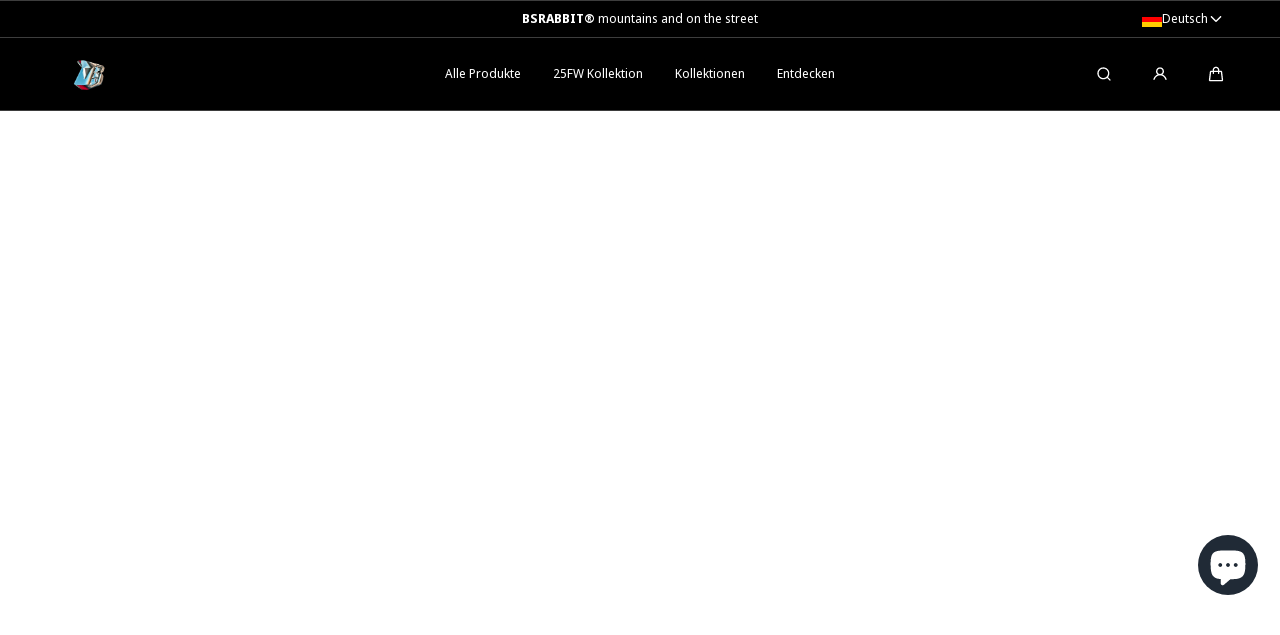

--- FILE ---
content_type: text/html; charset=utf-8
request_url: https://bsrabbit.com/de/blogs/look-book/bsrabbit-2020-s-s-lookbook
body_size: 70474
content:
<!doctype html>
<html class="no-js" lang="de">
  <head>
  







    <meta charset="utf-8">
    <meta http-equiv="X-UA-Compatible" content="IE=edge">
    <meta name="viewport" content="width=device-width,initial-scale=1">
    <meta name="theme-color" content="">
    <link rel="canonical" href="https://bsrabbit.com/de/blogs/look-book/bsrabbit-2020-s-s-lookbook">
    <link rel="preconnect" href="https://cdn.shopify.com" crossorigin><link rel="icon" type="image/png" href="//bsrabbit.com/cdn/shop/files/favicon-16x16.png?crop=center&height=32&v=1712901331&width=32"><link rel="preconnect" href="https://fonts.shopifycdn.com" crossorigin><title>
      BSRABBIT 2020 S/S LOOKBOOK
</title>

    
      <meta name="description" content="                                                                             ">
    

    

<meta property="og:site_name" content="BSRABBIT">
<meta property="og:url" content="https://bsrabbit.com/de/blogs/look-book/bsrabbit-2020-s-s-lookbook">
<meta property="og:title" content="BSRABBIT 2020 S/S LOOKBOOK">
<meta property="og:type" content="article">
<meta property="og:description" content="                                                                             "><meta property="og:image" content="http://bsrabbit.com/cdn/shop/articles/844d779fa264bd36880e981edbfe1723.jpg?v=1684804673">
  <meta property="og:image:secure_url" content="https://bsrabbit.com/cdn/shop/articles/844d779fa264bd36880e981edbfe1723.jpg?v=1684804673">
  <meta property="og:image:width" content="2400">
  <meta property="og:image:height" content="1670">

    <script src="//bsrabbit.com/cdn/shop/t/60/assets/global.js?v=126053705992970378511764036280" defer="defer"></script>

    <script>window.performance && window.performance.mark && window.performance.mark('shopify.content_for_header.start');</script><meta name="facebook-domain-verification" content="1xpiub4ddp0zks3yckkx5triirf4c1">
<meta name="google-site-verification" content="znZSw9I1_UsXDCgsNIHnZTUU7-RY80CTvQtnQ-CKyUY">
<meta id="shopify-digital-wallet" name="shopify-digital-wallet" content="/76126159140/digital_wallets/dialog">
<link rel="alternate" type="application/atom+xml" title="Feed" href="/de/blogs/look-book.atom" />
<link rel="alternate" hreflang="x-default" href="https://bsrabbit.com/blogs/look-book/bsrabbit-2020-s-s-lookbook">
<link rel="alternate" hreflang="en" href="https://bsrabbit.com/blogs/look-book/bsrabbit-2020-s-s-lookbook">
<link rel="alternate" hreflang="ja" href="https://bsrabbit.com/ja/blogs/look-book/bsrabbit-2020-s-s-lookbook">
<link rel="alternate" hreflang="zh-Hans" href="https://bsrabbit.com/zh-hans/blogs/look-book/bsrabbit-2020-s-s-lookbook">
<link rel="alternate" hreflang="zh-Hant" href="https://bsrabbit.com/zh-hant/blogs/look-book/bsrabbit-2020-s-s-lookbook">
<link rel="alternate" hreflang="de" href="https://bsrabbit.com/de/blogs/look-book/bsrabbit-2020-s-s-lookbook">
<link rel="alternate" hreflang="nl" href="https://bsrabbit.com/nl/blogs/look-book/bsrabbit-2020-s-s-lookbook">
<link rel="alternate" hreflang="fi" href="https://bsrabbit.com/fi/blogs/look-book/bsrabbit-2020-s-s-lookbook">
<link rel="alternate" hreflang="fr" href="https://bsrabbit.com/fr/blogs/look-book/bsrabbit-2020-s-s-lookbook">
<link rel="alternate" hreflang="it" href="https://bsrabbit.com/it/blogs/look-book/bsrabbit-2020-s-s-lookbook">
<link rel="alternate" hreflang="pl" href="https://bsrabbit.com/pl/blogs/look-book/bsrabbit-2020-s-s-lookbook">
<link rel="alternate" hreflang="es" href="https://bsrabbit.com/es/blogs/look-book/bsrabbit-2020-s-s-lookbook">
<link rel="alternate" hreflang="pt" href="https://bsrabbit.com/pt/blogs/look-book/bsrabbit-2020-s-s-lookbook">
<link rel="alternate" hreflang="ko" href="https://bsrabbit.com/ko/blogs/look-book/bsrabbit-2020-s-s-lookbook">
<link rel="alternate" hreflang="zh-Hans-AD" href="https://bsrabbit.com/zh-hans/blogs/look-book/bsrabbit-2020-s-s-lookbook">
<link rel="alternate" hreflang="zh-Hant-AD" href="https://bsrabbit.com/zh-hant/blogs/look-book/bsrabbit-2020-s-s-lookbook">
<link rel="alternate" hreflang="zh-Hans-AE" href="https://bsrabbit.com/zh-hans/blogs/look-book/bsrabbit-2020-s-s-lookbook">
<link rel="alternate" hreflang="zh-Hant-AE" href="https://bsrabbit.com/zh-hant/blogs/look-book/bsrabbit-2020-s-s-lookbook">
<link rel="alternate" hreflang="zh-Hans-AG" href="https://bsrabbit.com/zh-hans/blogs/look-book/bsrabbit-2020-s-s-lookbook">
<link rel="alternate" hreflang="zh-Hant-AG" href="https://bsrabbit.com/zh-hant/blogs/look-book/bsrabbit-2020-s-s-lookbook">
<link rel="alternate" hreflang="zh-Hans-AI" href="https://bsrabbit.com/zh-hans/blogs/look-book/bsrabbit-2020-s-s-lookbook">
<link rel="alternate" hreflang="zh-Hant-AI" href="https://bsrabbit.com/zh-hant/blogs/look-book/bsrabbit-2020-s-s-lookbook">
<link rel="alternate" hreflang="zh-Hans-AL" href="https://bsrabbit.com/zh-hans/blogs/look-book/bsrabbit-2020-s-s-lookbook">
<link rel="alternate" hreflang="zh-Hant-AL" href="https://bsrabbit.com/zh-hant/blogs/look-book/bsrabbit-2020-s-s-lookbook">
<link rel="alternate" hreflang="zh-Hans-AM" href="https://bsrabbit.com/zh-hans/blogs/look-book/bsrabbit-2020-s-s-lookbook">
<link rel="alternate" hreflang="zh-Hant-AM" href="https://bsrabbit.com/zh-hant/blogs/look-book/bsrabbit-2020-s-s-lookbook">
<link rel="alternate" hreflang="zh-Hans-AO" href="https://bsrabbit.com/zh-hans/blogs/look-book/bsrabbit-2020-s-s-lookbook">
<link rel="alternate" hreflang="zh-Hant-AO" href="https://bsrabbit.com/zh-hant/blogs/look-book/bsrabbit-2020-s-s-lookbook">
<link rel="alternate" hreflang="zh-Hans-AR" href="https://bsrabbit.com/zh-hans/blogs/look-book/bsrabbit-2020-s-s-lookbook">
<link rel="alternate" hreflang="zh-Hant-AR" href="https://bsrabbit.com/zh-hant/blogs/look-book/bsrabbit-2020-s-s-lookbook">
<link rel="alternate" hreflang="zh-Hans-AT" href="https://bsrabbit.com/zh-hans/blogs/look-book/bsrabbit-2020-s-s-lookbook">
<link rel="alternate" hreflang="zh-Hant-AT" href="https://bsrabbit.com/zh-hant/blogs/look-book/bsrabbit-2020-s-s-lookbook">
<link rel="alternate" hreflang="zh-Hans-AU" href="https://bsrabbit.com/zh-hans/blogs/look-book/bsrabbit-2020-s-s-lookbook">
<link rel="alternate" hreflang="zh-Hant-AU" href="https://bsrabbit.com/zh-hant/blogs/look-book/bsrabbit-2020-s-s-lookbook">
<link rel="alternate" hreflang="zh-Hans-AW" href="https://bsrabbit.com/zh-hans/blogs/look-book/bsrabbit-2020-s-s-lookbook">
<link rel="alternate" hreflang="zh-Hant-AW" href="https://bsrabbit.com/zh-hant/blogs/look-book/bsrabbit-2020-s-s-lookbook">
<link rel="alternate" hreflang="zh-Hans-AZ" href="https://bsrabbit.com/zh-hans/blogs/look-book/bsrabbit-2020-s-s-lookbook">
<link rel="alternate" hreflang="zh-Hant-AZ" href="https://bsrabbit.com/zh-hant/blogs/look-book/bsrabbit-2020-s-s-lookbook">
<link rel="alternate" hreflang="zh-Hans-BA" href="https://bsrabbit.com/zh-hans/blogs/look-book/bsrabbit-2020-s-s-lookbook">
<link rel="alternate" hreflang="zh-Hant-BA" href="https://bsrabbit.com/zh-hant/blogs/look-book/bsrabbit-2020-s-s-lookbook">
<link rel="alternate" hreflang="zh-Hans-BB" href="https://bsrabbit.com/zh-hans/blogs/look-book/bsrabbit-2020-s-s-lookbook">
<link rel="alternate" hreflang="zh-Hant-BB" href="https://bsrabbit.com/zh-hant/blogs/look-book/bsrabbit-2020-s-s-lookbook">
<link rel="alternate" hreflang="zh-Hans-BD" href="https://bsrabbit.com/zh-hans/blogs/look-book/bsrabbit-2020-s-s-lookbook">
<link rel="alternate" hreflang="zh-Hant-BD" href="https://bsrabbit.com/zh-hant/blogs/look-book/bsrabbit-2020-s-s-lookbook">
<link rel="alternate" hreflang="zh-Hans-BE" href="https://bsrabbit.com/zh-hans/blogs/look-book/bsrabbit-2020-s-s-lookbook">
<link rel="alternate" hreflang="zh-Hant-BE" href="https://bsrabbit.com/zh-hant/blogs/look-book/bsrabbit-2020-s-s-lookbook">
<link rel="alternate" hreflang="zh-Hans-BF" href="https://bsrabbit.com/zh-hans/blogs/look-book/bsrabbit-2020-s-s-lookbook">
<link rel="alternate" hreflang="zh-Hant-BF" href="https://bsrabbit.com/zh-hant/blogs/look-book/bsrabbit-2020-s-s-lookbook">
<link rel="alternate" hreflang="zh-Hans-BG" href="https://bsrabbit.com/zh-hans/blogs/look-book/bsrabbit-2020-s-s-lookbook">
<link rel="alternate" hreflang="zh-Hant-BG" href="https://bsrabbit.com/zh-hant/blogs/look-book/bsrabbit-2020-s-s-lookbook">
<link rel="alternate" hreflang="zh-Hans-BH" href="https://bsrabbit.com/zh-hans/blogs/look-book/bsrabbit-2020-s-s-lookbook">
<link rel="alternate" hreflang="zh-Hant-BH" href="https://bsrabbit.com/zh-hant/blogs/look-book/bsrabbit-2020-s-s-lookbook">
<link rel="alternate" hreflang="zh-Hans-BI" href="https://bsrabbit.com/zh-hans/blogs/look-book/bsrabbit-2020-s-s-lookbook">
<link rel="alternate" hreflang="zh-Hant-BI" href="https://bsrabbit.com/zh-hant/blogs/look-book/bsrabbit-2020-s-s-lookbook">
<link rel="alternate" hreflang="zh-Hans-BJ" href="https://bsrabbit.com/zh-hans/blogs/look-book/bsrabbit-2020-s-s-lookbook">
<link rel="alternate" hreflang="zh-Hant-BJ" href="https://bsrabbit.com/zh-hant/blogs/look-book/bsrabbit-2020-s-s-lookbook">
<link rel="alternate" hreflang="zh-Hans-BL" href="https://bsrabbit.com/zh-hans/blogs/look-book/bsrabbit-2020-s-s-lookbook">
<link rel="alternate" hreflang="zh-Hant-BL" href="https://bsrabbit.com/zh-hant/blogs/look-book/bsrabbit-2020-s-s-lookbook">
<link rel="alternate" hreflang="zh-Hans-BM" href="https://bsrabbit.com/zh-hans/blogs/look-book/bsrabbit-2020-s-s-lookbook">
<link rel="alternate" hreflang="zh-Hant-BM" href="https://bsrabbit.com/zh-hant/blogs/look-book/bsrabbit-2020-s-s-lookbook">
<link rel="alternate" hreflang="zh-Hans-BN" href="https://bsrabbit.com/zh-hans/blogs/look-book/bsrabbit-2020-s-s-lookbook">
<link rel="alternate" hreflang="zh-Hant-BN" href="https://bsrabbit.com/zh-hant/blogs/look-book/bsrabbit-2020-s-s-lookbook">
<link rel="alternate" hreflang="zh-Hans-BO" href="https://bsrabbit.com/zh-hans/blogs/look-book/bsrabbit-2020-s-s-lookbook">
<link rel="alternate" hreflang="zh-Hant-BO" href="https://bsrabbit.com/zh-hant/blogs/look-book/bsrabbit-2020-s-s-lookbook">
<link rel="alternate" hreflang="zh-Hans-BQ" href="https://bsrabbit.com/zh-hans/blogs/look-book/bsrabbit-2020-s-s-lookbook">
<link rel="alternate" hreflang="zh-Hant-BQ" href="https://bsrabbit.com/zh-hant/blogs/look-book/bsrabbit-2020-s-s-lookbook">
<link rel="alternate" hreflang="zh-Hans-BR" href="https://bsrabbit.com/zh-hans/blogs/look-book/bsrabbit-2020-s-s-lookbook">
<link rel="alternate" hreflang="zh-Hant-BR" href="https://bsrabbit.com/zh-hant/blogs/look-book/bsrabbit-2020-s-s-lookbook">
<link rel="alternate" hreflang="zh-Hans-BS" href="https://bsrabbit.com/zh-hans/blogs/look-book/bsrabbit-2020-s-s-lookbook">
<link rel="alternate" hreflang="zh-Hant-BS" href="https://bsrabbit.com/zh-hant/blogs/look-book/bsrabbit-2020-s-s-lookbook">
<link rel="alternate" hreflang="zh-Hans-BT" href="https://bsrabbit.com/zh-hans/blogs/look-book/bsrabbit-2020-s-s-lookbook">
<link rel="alternate" hreflang="zh-Hant-BT" href="https://bsrabbit.com/zh-hant/blogs/look-book/bsrabbit-2020-s-s-lookbook">
<link rel="alternate" hreflang="zh-Hans-BW" href="https://bsrabbit.com/zh-hans/blogs/look-book/bsrabbit-2020-s-s-lookbook">
<link rel="alternate" hreflang="zh-Hant-BW" href="https://bsrabbit.com/zh-hant/blogs/look-book/bsrabbit-2020-s-s-lookbook">
<link rel="alternate" hreflang="zh-Hans-BZ" href="https://bsrabbit.com/zh-hans/blogs/look-book/bsrabbit-2020-s-s-lookbook">
<link rel="alternate" hreflang="zh-Hant-BZ" href="https://bsrabbit.com/zh-hant/blogs/look-book/bsrabbit-2020-s-s-lookbook">
<link rel="alternate" hreflang="zh-Hans-CA" href="https://bsrabbit.com/zh-hans/blogs/look-book/bsrabbit-2020-s-s-lookbook">
<link rel="alternate" hreflang="zh-Hant-CA" href="https://bsrabbit.com/zh-hant/blogs/look-book/bsrabbit-2020-s-s-lookbook">
<link rel="alternate" hreflang="zh-Hans-CG" href="https://bsrabbit.com/zh-hans/blogs/look-book/bsrabbit-2020-s-s-lookbook">
<link rel="alternate" hreflang="zh-Hant-CG" href="https://bsrabbit.com/zh-hant/blogs/look-book/bsrabbit-2020-s-s-lookbook">
<link rel="alternate" hreflang="zh-Hans-CH" href="https://bsrabbit.com/zh-hans/blogs/look-book/bsrabbit-2020-s-s-lookbook">
<link rel="alternate" hreflang="zh-Hant-CH" href="https://bsrabbit.com/zh-hant/blogs/look-book/bsrabbit-2020-s-s-lookbook">
<link rel="alternate" hreflang="zh-Hans-CI" href="https://bsrabbit.com/zh-hans/blogs/look-book/bsrabbit-2020-s-s-lookbook">
<link rel="alternate" hreflang="zh-Hant-CI" href="https://bsrabbit.com/zh-hant/blogs/look-book/bsrabbit-2020-s-s-lookbook">
<link rel="alternate" hreflang="zh-Hans-CK" href="https://bsrabbit.com/zh-hans/blogs/look-book/bsrabbit-2020-s-s-lookbook">
<link rel="alternate" hreflang="zh-Hant-CK" href="https://bsrabbit.com/zh-hant/blogs/look-book/bsrabbit-2020-s-s-lookbook">
<link rel="alternate" hreflang="zh-Hans-CL" href="https://bsrabbit.com/zh-hans/blogs/look-book/bsrabbit-2020-s-s-lookbook">
<link rel="alternate" hreflang="zh-Hant-CL" href="https://bsrabbit.com/zh-hant/blogs/look-book/bsrabbit-2020-s-s-lookbook">
<link rel="alternate" hreflang="zh-Hans-CM" href="https://bsrabbit.com/zh-hans/blogs/look-book/bsrabbit-2020-s-s-lookbook">
<link rel="alternate" hreflang="zh-Hant-CM" href="https://bsrabbit.com/zh-hant/blogs/look-book/bsrabbit-2020-s-s-lookbook">
<link rel="alternate" hreflang="zh-Hans-CN" href="https://bsrabbit.com/zh-hans/blogs/look-book/bsrabbit-2020-s-s-lookbook">
<link rel="alternate" hreflang="zh-Hant-CN" href="https://bsrabbit.com/zh-hant/blogs/look-book/bsrabbit-2020-s-s-lookbook">
<link rel="alternate" hreflang="zh-Hans-CO" href="https://bsrabbit.com/zh-hans/blogs/look-book/bsrabbit-2020-s-s-lookbook">
<link rel="alternate" hreflang="zh-Hant-CO" href="https://bsrabbit.com/zh-hant/blogs/look-book/bsrabbit-2020-s-s-lookbook">
<link rel="alternate" hreflang="zh-Hans-CR" href="https://bsrabbit.com/zh-hans/blogs/look-book/bsrabbit-2020-s-s-lookbook">
<link rel="alternate" hreflang="zh-Hant-CR" href="https://bsrabbit.com/zh-hant/blogs/look-book/bsrabbit-2020-s-s-lookbook">
<link rel="alternate" hreflang="zh-Hans-CV" href="https://bsrabbit.com/zh-hans/blogs/look-book/bsrabbit-2020-s-s-lookbook">
<link rel="alternate" hreflang="zh-Hant-CV" href="https://bsrabbit.com/zh-hant/blogs/look-book/bsrabbit-2020-s-s-lookbook">
<link rel="alternate" hreflang="zh-Hans-CW" href="https://bsrabbit.com/zh-hans/blogs/look-book/bsrabbit-2020-s-s-lookbook">
<link rel="alternate" hreflang="zh-Hant-CW" href="https://bsrabbit.com/zh-hant/blogs/look-book/bsrabbit-2020-s-s-lookbook">
<link rel="alternate" hreflang="zh-Hans-CY" href="https://bsrabbit.com/zh-hans/blogs/look-book/bsrabbit-2020-s-s-lookbook">
<link rel="alternate" hreflang="zh-Hant-CY" href="https://bsrabbit.com/zh-hant/blogs/look-book/bsrabbit-2020-s-s-lookbook">
<link rel="alternate" hreflang="zh-Hans-CZ" href="https://bsrabbit.com/zh-hans/blogs/look-book/bsrabbit-2020-s-s-lookbook">
<link rel="alternate" hreflang="zh-Hant-CZ" href="https://bsrabbit.com/zh-hant/blogs/look-book/bsrabbit-2020-s-s-lookbook">
<link rel="alternate" hreflang="zh-Hans-DE" href="https://bsrabbit.com/zh-hans/blogs/look-book/bsrabbit-2020-s-s-lookbook">
<link rel="alternate" hreflang="zh-Hant-DE" href="https://bsrabbit.com/zh-hant/blogs/look-book/bsrabbit-2020-s-s-lookbook">
<link rel="alternate" hreflang="zh-Hans-DJ" href="https://bsrabbit.com/zh-hans/blogs/look-book/bsrabbit-2020-s-s-lookbook">
<link rel="alternate" hreflang="zh-Hant-DJ" href="https://bsrabbit.com/zh-hant/blogs/look-book/bsrabbit-2020-s-s-lookbook">
<link rel="alternate" hreflang="zh-Hans-DK" href="https://bsrabbit.com/zh-hans/blogs/look-book/bsrabbit-2020-s-s-lookbook">
<link rel="alternate" hreflang="zh-Hant-DK" href="https://bsrabbit.com/zh-hant/blogs/look-book/bsrabbit-2020-s-s-lookbook">
<link rel="alternate" hreflang="zh-Hans-DM" href="https://bsrabbit.com/zh-hans/blogs/look-book/bsrabbit-2020-s-s-lookbook">
<link rel="alternate" hreflang="zh-Hant-DM" href="https://bsrabbit.com/zh-hant/blogs/look-book/bsrabbit-2020-s-s-lookbook">
<link rel="alternate" hreflang="zh-Hans-DO" href="https://bsrabbit.com/zh-hans/blogs/look-book/bsrabbit-2020-s-s-lookbook">
<link rel="alternate" hreflang="zh-Hant-DO" href="https://bsrabbit.com/zh-hant/blogs/look-book/bsrabbit-2020-s-s-lookbook">
<link rel="alternate" hreflang="zh-Hans-DZ" href="https://bsrabbit.com/zh-hans/blogs/look-book/bsrabbit-2020-s-s-lookbook">
<link rel="alternate" hreflang="zh-Hant-DZ" href="https://bsrabbit.com/zh-hant/blogs/look-book/bsrabbit-2020-s-s-lookbook">
<link rel="alternate" hreflang="zh-Hans-EC" href="https://bsrabbit.com/zh-hans/blogs/look-book/bsrabbit-2020-s-s-lookbook">
<link rel="alternate" hreflang="zh-Hant-EC" href="https://bsrabbit.com/zh-hant/blogs/look-book/bsrabbit-2020-s-s-lookbook">
<link rel="alternate" hreflang="zh-Hans-EE" href="https://bsrabbit.com/zh-hans/blogs/look-book/bsrabbit-2020-s-s-lookbook">
<link rel="alternate" hreflang="zh-Hant-EE" href="https://bsrabbit.com/zh-hant/blogs/look-book/bsrabbit-2020-s-s-lookbook">
<link rel="alternate" hreflang="zh-Hans-EG" href="https://bsrabbit.com/zh-hans/blogs/look-book/bsrabbit-2020-s-s-lookbook">
<link rel="alternate" hreflang="zh-Hant-EG" href="https://bsrabbit.com/zh-hant/blogs/look-book/bsrabbit-2020-s-s-lookbook">
<link rel="alternate" hreflang="zh-Hans-ES" href="https://bsrabbit.com/zh-hans/blogs/look-book/bsrabbit-2020-s-s-lookbook">
<link rel="alternate" hreflang="zh-Hant-ES" href="https://bsrabbit.com/zh-hant/blogs/look-book/bsrabbit-2020-s-s-lookbook">
<link rel="alternate" hreflang="zh-Hans-ET" href="https://bsrabbit.com/zh-hans/blogs/look-book/bsrabbit-2020-s-s-lookbook">
<link rel="alternate" hreflang="zh-Hant-ET" href="https://bsrabbit.com/zh-hant/blogs/look-book/bsrabbit-2020-s-s-lookbook">
<link rel="alternate" hreflang="zh-Hans-FI" href="https://bsrabbit.com/zh-hans/blogs/look-book/bsrabbit-2020-s-s-lookbook">
<link rel="alternate" hreflang="zh-Hant-FI" href="https://bsrabbit.com/zh-hant/blogs/look-book/bsrabbit-2020-s-s-lookbook">
<link rel="alternate" hreflang="zh-Hans-FJ" href="https://bsrabbit.com/zh-hans/blogs/look-book/bsrabbit-2020-s-s-lookbook">
<link rel="alternate" hreflang="zh-Hant-FJ" href="https://bsrabbit.com/zh-hant/blogs/look-book/bsrabbit-2020-s-s-lookbook">
<link rel="alternate" hreflang="zh-Hans-FK" href="https://bsrabbit.com/zh-hans/blogs/look-book/bsrabbit-2020-s-s-lookbook">
<link rel="alternate" hreflang="zh-Hant-FK" href="https://bsrabbit.com/zh-hant/blogs/look-book/bsrabbit-2020-s-s-lookbook">
<link rel="alternate" hreflang="zh-Hans-FO" href="https://bsrabbit.com/zh-hans/blogs/look-book/bsrabbit-2020-s-s-lookbook">
<link rel="alternate" hreflang="zh-Hant-FO" href="https://bsrabbit.com/zh-hant/blogs/look-book/bsrabbit-2020-s-s-lookbook">
<link rel="alternate" hreflang="zh-Hans-FR" href="https://bsrabbit.com/zh-hans/blogs/look-book/bsrabbit-2020-s-s-lookbook">
<link rel="alternate" hreflang="zh-Hant-FR" href="https://bsrabbit.com/zh-hant/blogs/look-book/bsrabbit-2020-s-s-lookbook">
<link rel="alternate" hreflang="zh-Hans-GA" href="https://bsrabbit.com/zh-hans/blogs/look-book/bsrabbit-2020-s-s-lookbook">
<link rel="alternate" hreflang="zh-Hant-GA" href="https://bsrabbit.com/zh-hant/blogs/look-book/bsrabbit-2020-s-s-lookbook">
<link rel="alternate" hreflang="zh-Hans-GB" href="https://bsrabbit.com/zh-hans/blogs/look-book/bsrabbit-2020-s-s-lookbook">
<link rel="alternate" hreflang="zh-Hant-GB" href="https://bsrabbit.com/zh-hant/blogs/look-book/bsrabbit-2020-s-s-lookbook">
<link rel="alternate" hreflang="zh-Hans-GD" href="https://bsrabbit.com/zh-hans/blogs/look-book/bsrabbit-2020-s-s-lookbook">
<link rel="alternate" hreflang="zh-Hant-GD" href="https://bsrabbit.com/zh-hant/blogs/look-book/bsrabbit-2020-s-s-lookbook">
<link rel="alternate" hreflang="zh-Hans-GE" href="https://bsrabbit.com/zh-hans/blogs/look-book/bsrabbit-2020-s-s-lookbook">
<link rel="alternate" hreflang="zh-Hant-GE" href="https://bsrabbit.com/zh-hant/blogs/look-book/bsrabbit-2020-s-s-lookbook">
<link rel="alternate" hreflang="zh-Hans-GF" href="https://bsrabbit.com/zh-hans/blogs/look-book/bsrabbit-2020-s-s-lookbook">
<link rel="alternate" hreflang="zh-Hant-GF" href="https://bsrabbit.com/zh-hant/blogs/look-book/bsrabbit-2020-s-s-lookbook">
<link rel="alternate" hreflang="zh-Hans-GG" href="https://bsrabbit.com/zh-hans/blogs/look-book/bsrabbit-2020-s-s-lookbook">
<link rel="alternate" hreflang="zh-Hant-GG" href="https://bsrabbit.com/zh-hant/blogs/look-book/bsrabbit-2020-s-s-lookbook">
<link rel="alternate" hreflang="zh-Hans-GH" href="https://bsrabbit.com/zh-hans/blogs/look-book/bsrabbit-2020-s-s-lookbook">
<link rel="alternate" hreflang="zh-Hant-GH" href="https://bsrabbit.com/zh-hant/blogs/look-book/bsrabbit-2020-s-s-lookbook">
<link rel="alternate" hreflang="zh-Hans-GI" href="https://bsrabbit.com/zh-hans/blogs/look-book/bsrabbit-2020-s-s-lookbook">
<link rel="alternate" hreflang="zh-Hant-GI" href="https://bsrabbit.com/zh-hant/blogs/look-book/bsrabbit-2020-s-s-lookbook">
<link rel="alternate" hreflang="zh-Hans-GL" href="https://bsrabbit.com/zh-hans/blogs/look-book/bsrabbit-2020-s-s-lookbook">
<link rel="alternate" hreflang="zh-Hant-GL" href="https://bsrabbit.com/zh-hant/blogs/look-book/bsrabbit-2020-s-s-lookbook">
<link rel="alternate" hreflang="zh-Hans-GM" href="https://bsrabbit.com/zh-hans/blogs/look-book/bsrabbit-2020-s-s-lookbook">
<link rel="alternate" hreflang="zh-Hant-GM" href="https://bsrabbit.com/zh-hant/blogs/look-book/bsrabbit-2020-s-s-lookbook">
<link rel="alternate" hreflang="zh-Hans-GN" href="https://bsrabbit.com/zh-hans/blogs/look-book/bsrabbit-2020-s-s-lookbook">
<link rel="alternate" hreflang="zh-Hant-GN" href="https://bsrabbit.com/zh-hant/blogs/look-book/bsrabbit-2020-s-s-lookbook">
<link rel="alternate" hreflang="zh-Hans-GP" href="https://bsrabbit.com/zh-hans/blogs/look-book/bsrabbit-2020-s-s-lookbook">
<link rel="alternate" hreflang="zh-Hant-GP" href="https://bsrabbit.com/zh-hant/blogs/look-book/bsrabbit-2020-s-s-lookbook">
<link rel="alternate" hreflang="zh-Hans-GQ" href="https://bsrabbit.com/zh-hans/blogs/look-book/bsrabbit-2020-s-s-lookbook">
<link rel="alternate" hreflang="zh-Hant-GQ" href="https://bsrabbit.com/zh-hant/blogs/look-book/bsrabbit-2020-s-s-lookbook">
<link rel="alternate" hreflang="zh-Hans-GR" href="https://bsrabbit.com/zh-hans/blogs/look-book/bsrabbit-2020-s-s-lookbook">
<link rel="alternate" hreflang="zh-Hant-GR" href="https://bsrabbit.com/zh-hant/blogs/look-book/bsrabbit-2020-s-s-lookbook">
<link rel="alternate" hreflang="zh-Hans-GT" href="https://bsrabbit.com/zh-hans/blogs/look-book/bsrabbit-2020-s-s-lookbook">
<link rel="alternate" hreflang="zh-Hant-GT" href="https://bsrabbit.com/zh-hant/blogs/look-book/bsrabbit-2020-s-s-lookbook">
<link rel="alternate" hreflang="zh-Hans-GW" href="https://bsrabbit.com/zh-hans/blogs/look-book/bsrabbit-2020-s-s-lookbook">
<link rel="alternate" hreflang="zh-Hant-GW" href="https://bsrabbit.com/zh-hant/blogs/look-book/bsrabbit-2020-s-s-lookbook">
<link rel="alternate" hreflang="zh-Hans-GY" href="https://bsrabbit.com/zh-hans/blogs/look-book/bsrabbit-2020-s-s-lookbook">
<link rel="alternate" hreflang="zh-Hant-GY" href="https://bsrabbit.com/zh-hant/blogs/look-book/bsrabbit-2020-s-s-lookbook">
<link rel="alternate" hreflang="zh-Hans-HK" href="https://bsrabbit.com/zh-hans/blogs/look-book/bsrabbit-2020-s-s-lookbook">
<link rel="alternate" hreflang="zh-Hant-HK" href="https://bsrabbit.com/zh-hant/blogs/look-book/bsrabbit-2020-s-s-lookbook">
<link rel="alternate" hreflang="zh-Hans-HN" href="https://bsrabbit.com/zh-hans/blogs/look-book/bsrabbit-2020-s-s-lookbook">
<link rel="alternate" hreflang="zh-Hant-HN" href="https://bsrabbit.com/zh-hant/blogs/look-book/bsrabbit-2020-s-s-lookbook">
<link rel="alternate" hreflang="zh-Hans-HR" href="https://bsrabbit.com/zh-hans/blogs/look-book/bsrabbit-2020-s-s-lookbook">
<link rel="alternate" hreflang="zh-Hant-HR" href="https://bsrabbit.com/zh-hant/blogs/look-book/bsrabbit-2020-s-s-lookbook">
<link rel="alternate" hreflang="zh-Hans-HT" href="https://bsrabbit.com/zh-hans/blogs/look-book/bsrabbit-2020-s-s-lookbook">
<link rel="alternate" hreflang="zh-Hant-HT" href="https://bsrabbit.com/zh-hant/blogs/look-book/bsrabbit-2020-s-s-lookbook">
<link rel="alternate" hreflang="zh-Hans-HU" href="https://bsrabbit.com/zh-hans/blogs/look-book/bsrabbit-2020-s-s-lookbook">
<link rel="alternate" hreflang="zh-Hant-HU" href="https://bsrabbit.com/zh-hant/blogs/look-book/bsrabbit-2020-s-s-lookbook">
<link rel="alternate" hreflang="zh-Hans-ID" href="https://bsrabbit.com/zh-hans/blogs/look-book/bsrabbit-2020-s-s-lookbook">
<link rel="alternate" hreflang="zh-Hant-ID" href="https://bsrabbit.com/zh-hant/blogs/look-book/bsrabbit-2020-s-s-lookbook">
<link rel="alternate" hreflang="zh-Hans-IE" href="https://bsrabbit.com/zh-hans/blogs/look-book/bsrabbit-2020-s-s-lookbook">
<link rel="alternate" hreflang="zh-Hant-IE" href="https://bsrabbit.com/zh-hant/blogs/look-book/bsrabbit-2020-s-s-lookbook">
<link rel="alternate" hreflang="zh-Hans-IL" href="https://bsrabbit.com/zh-hans/blogs/look-book/bsrabbit-2020-s-s-lookbook">
<link rel="alternate" hreflang="zh-Hant-IL" href="https://bsrabbit.com/zh-hant/blogs/look-book/bsrabbit-2020-s-s-lookbook">
<link rel="alternate" hreflang="zh-Hans-IM" href="https://bsrabbit.com/zh-hans/blogs/look-book/bsrabbit-2020-s-s-lookbook">
<link rel="alternate" hreflang="zh-Hant-IM" href="https://bsrabbit.com/zh-hant/blogs/look-book/bsrabbit-2020-s-s-lookbook">
<link rel="alternate" hreflang="zh-Hans-IN" href="https://bsrabbit.com/zh-hans/blogs/look-book/bsrabbit-2020-s-s-lookbook">
<link rel="alternate" hreflang="zh-Hant-IN" href="https://bsrabbit.com/zh-hant/blogs/look-book/bsrabbit-2020-s-s-lookbook">
<link rel="alternate" hreflang="zh-Hans-IS" href="https://bsrabbit.com/zh-hans/blogs/look-book/bsrabbit-2020-s-s-lookbook">
<link rel="alternate" hreflang="zh-Hant-IS" href="https://bsrabbit.com/zh-hant/blogs/look-book/bsrabbit-2020-s-s-lookbook">
<link rel="alternate" hreflang="zh-Hans-IT" href="https://bsrabbit.com/zh-hans/blogs/look-book/bsrabbit-2020-s-s-lookbook">
<link rel="alternate" hreflang="zh-Hant-IT" href="https://bsrabbit.com/zh-hant/blogs/look-book/bsrabbit-2020-s-s-lookbook">
<link rel="alternate" hreflang="zh-Hans-JE" href="https://bsrabbit.com/zh-hans/blogs/look-book/bsrabbit-2020-s-s-lookbook">
<link rel="alternate" hreflang="zh-Hant-JE" href="https://bsrabbit.com/zh-hant/blogs/look-book/bsrabbit-2020-s-s-lookbook">
<link rel="alternate" hreflang="zh-Hans-JM" href="https://bsrabbit.com/zh-hans/blogs/look-book/bsrabbit-2020-s-s-lookbook">
<link rel="alternate" hreflang="zh-Hant-JM" href="https://bsrabbit.com/zh-hant/blogs/look-book/bsrabbit-2020-s-s-lookbook">
<link rel="alternate" hreflang="zh-Hans-JO" href="https://bsrabbit.com/zh-hans/blogs/look-book/bsrabbit-2020-s-s-lookbook">
<link rel="alternate" hreflang="zh-Hant-JO" href="https://bsrabbit.com/zh-hant/blogs/look-book/bsrabbit-2020-s-s-lookbook">
<link rel="alternate" hreflang="zh-Hans-JP" href="https://bsrabbit.com/zh-hans/blogs/look-book/bsrabbit-2020-s-s-lookbook">
<link rel="alternate" hreflang="zh-Hant-JP" href="https://bsrabbit.com/zh-hant/blogs/look-book/bsrabbit-2020-s-s-lookbook">
<link rel="alternate" hreflang="zh-Hans-KE" href="https://bsrabbit.com/zh-hans/blogs/look-book/bsrabbit-2020-s-s-lookbook">
<link rel="alternate" hreflang="zh-Hant-KE" href="https://bsrabbit.com/zh-hant/blogs/look-book/bsrabbit-2020-s-s-lookbook">
<link rel="alternate" hreflang="zh-Hans-KG" href="https://bsrabbit.com/zh-hans/blogs/look-book/bsrabbit-2020-s-s-lookbook">
<link rel="alternate" hreflang="zh-Hant-KG" href="https://bsrabbit.com/zh-hant/blogs/look-book/bsrabbit-2020-s-s-lookbook">
<link rel="alternate" hreflang="zh-Hans-KH" href="https://bsrabbit.com/zh-hans/blogs/look-book/bsrabbit-2020-s-s-lookbook">
<link rel="alternate" hreflang="zh-Hant-KH" href="https://bsrabbit.com/zh-hant/blogs/look-book/bsrabbit-2020-s-s-lookbook">
<link rel="alternate" hreflang="zh-Hans-KI" href="https://bsrabbit.com/zh-hans/blogs/look-book/bsrabbit-2020-s-s-lookbook">
<link rel="alternate" hreflang="zh-Hant-KI" href="https://bsrabbit.com/zh-hant/blogs/look-book/bsrabbit-2020-s-s-lookbook">
<link rel="alternate" hreflang="zh-Hans-KM" href="https://bsrabbit.com/zh-hans/blogs/look-book/bsrabbit-2020-s-s-lookbook">
<link rel="alternate" hreflang="zh-Hant-KM" href="https://bsrabbit.com/zh-hant/blogs/look-book/bsrabbit-2020-s-s-lookbook">
<link rel="alternate" hreflang="zh-Hans-KN" href="https://bsrabbit.com/zh-hans/blogs/look-book/bsrabbit-2020-s-s-lookbook">
<link rel="alternate" hreflang="zh-Hant-KN" href="https://bsrabbit.com/zh-hant/blogs/look-book/bsrabbit-2020-s-s-lookbook">
<link rel="alternate" hreflang="zh-Hans-KR" href="https://bsrabbit.com/zh-hans/blogs/look-book/bsrabbit-2020-s-s-lookbook">
<link rel="alternate" hreflang="zh-Hant-KR" href="https://bsrabbit.com/zh-hant/blogs/look-book/bsrabbit-2020-s-s-lookbook">
<link rel="alternate" hreflang="zh-Hans-KW" href="https://bsrabbit.com/zh-hans/blogs/look-book/bsrabbit-2020-s-s-lookbook">
<link rel="alternate" hreflang="zh-Hant-KW" href="https://bsrabbit.com/zh-hant/blogs/look-book/bsrabbit-2020-s-s-lookbook">
<link rel="alternate" hreflang="zh-Hans-KY" href="https://bsrabbit.com/zh-hans/blogs/look-book/bsrabbit-2020-s-s-lookbook">
<link rel="alternate" hreflang="zh-Hant-KY" href="https://bsrabbit.com/zh-hant/blogs/look-book/bsrabbit-2020-s-s-lookbook">
<link rel="alternate" hreflang="zh-Hans-KZ" href="https://bsrabbit.com/zh-hans/blogs/look-book/bsrabbit-2020-s-s-lookbook">
<link rel="alternate" hreflang="zh-Hant-KZ" href="https://bsrabbit.com/zh-hant/blogs/look-book/bsrabbit-2020-s-s-lookbook">
<link rel="alternate" hreflang="zh-Hans-LA" href="https://bsrabbit.com/zh-hans/blogs/look-book/bsrabbit-2020-s-s-lookbook">
<link rel="alternate" hreflang="zh-Hant-LA" href="https://bsrabbit.com/zh-hant/blogs/look-book/bsrabbit-2020-s-s-lookbook">
<link rel="alternate" hreflang="zh-Hans-LB" href="https://bsrabbit.com/zh-hans/blogs/look-book/bsrabbit-2020-s-s-lookbook">
<link rel="alternate" hreflang="zh-Hant-LB" href="https://bsrabbit.com/zh-hant/blogs/look-book/bsrabbit-2020-s-s-lookbook">
<link rel="alternate" hreflang="zh-Hans-LC" href="https://bsrabbit.com/zh-hans/blogs/look-book/bsrabbit-2020-s-s-lookbook">
<link rel="alternate" hreflang="zh-Hant-LC" href="https://bsrabbit.com/zh-hant/blogs/look-book/bsrabbit-2020-s-s-lookbook">
<link rel="alternate" hreflang="zh-Hans-LI" href="https://bsrabbit.com/zh-hans/blogs/look-book/bsrabbit-2020-s-s-lookbook">
<link rel="alternate" hreflang="zh-Hant-LI" href="https://bsrabbit.com/zh-hant/blogs/look-book/bsrabbit-2020-s-s-lookbook">
<link rel="alternate" hreflang="zh-Hans-LK" href="https://bsrabbit.com/zh-hans/blogs/look-book/bsrabbit-2020-s-s-lookbook">
<link rel="alternate" hreflang="zh-Hant-LK" href="https://bsrabbit.com/zh-hant/blogs/look-book/bsrabbit-2020-s-s-lookbook">
<link rel="alternate" hreflang="zh-Hans-LR" href="https://bsrabbit.com/zh-hans/blogs/look-book/bsrabbit-2020-s-s-lookbook">
<link rel="alternate" hreflang="zh-Hant-LR" href="https://bsrabbit.com/zh-hant/blogs/look-book/bsrabbit-2020-s-s-lookbook">
<link rel="alternate" hreflang="zh-Hans-LS" href="https://bsrabbit.com/zh-hans/blogs/look-book/bsrabbit-2020-s-s-lookbook">
<link rel="alternate" hreflang="zh-Hant-LS" href="https://bsrabbit.com/zh-hant/blogs/look-book/bsrabbit-2020-s-s-lookbook">
<link rel="alternate" hreflang="zh-Hans-LT" href="https://bsrabbit.com/zh-hans/blogs/look-book/bsrabbit-2020-s-s-lookbook">
<link rel="alternate" hreflang="zh-Hant-LT" href="https://bsrabbit.com/zh-hant/blogs/look-book/bsrabbit-2020-s-s-lookbook">
<link rel="alternate" hreflang="zh-Hans-LU" href="https://bsrabbit.com/zh-hans/blogs/look-book/bsrabbit-2020-s-s-lookbook">
<link rel="alternate" hreflang="zh-Hant-LU" href="https://bsrabbit.com/zh-hant/blogs/look-book/bsrabbit-2020-s-s-lookbook">
<link rel="alternate" hreflang="zh-Hans-LV" href="https://bsrabbit.com/zh-hans/blogs/look-book/bsrabbit-2020-s-s-lookbook">
<link rel="alternate" hreflang="zh-Hant-LV" href="https://bsrabbit.com/zh-hant/blogs/look-book/bsrabbit-2020-s-s-lookbook">
<link rel="alternate" hreflang="zh-Hans-MA" href="https://bsrabbit.com/zh-hans/blogs/look-book/bsrabbit-2020-s-s-lookbook">
<link rel="alternate" hreflang="zh-Hant-MA" href="https://bsrabbit.com/zh-hant/blogs/look-book/bsrabbit-2020-s-s-lookbook">
<link rel="alternate" hreflang="zh-Hans-MC" href="https://bsrabbit.com/zh-hans/blogs/look-book/bsrabbit-2020-s-s-lookbook">
<link rel="alternate" hreflang="zh-Hant-MC" href="https://bsrabbit.com/zh-hant/blogs/look-book/bsrabbit-2020-s-s-lookbook">
<link rel="alternate" hreflang="zh-Hans-MD" href="https://bsrabbit.com/zh-hans/blogs/look-book/bsrabbit-2020-s-s-lookbook">
<link rel="alternate" hreflang="zh-Hant-MD" href="https://bsrabbit.com/zh-hant/blogs/look-book/bsrabbit-2020-s-s-lookbook">
<link rel="alternate" hreflang="zh-Hans-ME" href="https://bsrabbit.com/zh-hans/blogs/look-book/bsrabbit-2020-s-s-lookbook">
<link rel="alternate" hreflang="zh-Hant-ME" href="https://bsrabbit.com/zh-hant/blogs/look-book/bsrabbit-2020-s-s-lookbook">
<link rel="alternate" hreflang="zh-Hans-MF" href="https://bsrabbit.com/zh-hans/blogs/look-book/bsrabbit-2020-s-s-lookbook">
<link rel="alternate" hreflang="zh-Hant-MF" href="https://bsrabbit.com/zh-hant/blogs/look-book/bsrabbit-2020-s-s-lookbook">
<link rel="alternate" hreflang="zh-Hans-MG" href="https://bsrabbit.com/zh-hans/blogs/look-book/bsrabbit-2020-s-s-lookbook">
<link rel="alternate" hreflang="zh-Hant-MG" href="https://bsrabbit.com/zh-hant/blogs/look-book/bsrabbit-2020-s-s-lookbook">
<link rel="alternate" hreflang="zh-Hans-MK" href="https://bsrabbit.com/zh-hans/blogs/look-book/bsrabbit-2020-s-s-lookbook">
<link rel="alternate" hreflang="zh-Hant-MK" href="https://bsrabbit.com/zh-hant/blogs/look-book/bsrabbit-2020-s-s-lookbook">
<link rel="alternate" hreflang="zh-Hans-MN" href="https://bsrabbit.com/zh-hans/blogs/look-book/bsrabbit-2020-s-s-lookbook">
<link rel="alternate" hreflang="zh-Hant-MN" href="https://bsrabbit.com/zh-hant/blogs/look-book/bsrabbit-2020-s-s-lookbook">
<link rel="alternate" hreflang="zh-Hans-MO" href="https://bsrabbit.com/zh-hans/blogs/look-book/bsrabbit-2020-s-s-lookbook">
<link rel="alternate" hreflang="zh-Hant-MO" href="https://bsrabbit.com/zh-hant/blogs/look-book/bsrabbit-2020-s-s-lookbook">
<link rel="alternate" hreflang="zh-Hans-MQ" href="https://bsrabbit.com/zh-hans/blogs/look-book/bsrabbit-2020-s-s-lookbook">
<link rel="alternate" hreflang="zh-Hant-MQ" href="https://bsrabbit.com/zh-hant/blogs/look-book/bsrabbit-2020-s-s-lookbook">
<link rel="alternate" hreflang="zh-Hans-MR" href="https://bsrabbit.com/zh-hans/blogs/look-book/bsrabbit-2020-s-s-lookbook">
<link rel="alternate" hreflang="zh-Hant-MR" href="https://bsrabbit.com/zh-hant/blogs/look-book/bsrabbit-2020-s-s-lookbook">
<link rel="alternate" hreflang="zh-Hans-MS" href="https://bsrabbit.com/zh-hans/blogs/look-book/bsrabbit-2020-s-s-lookbook">
<link rel="alternate" hreflang="zh-Hant-MS" href="https://bsrabbit.com/zh-hant/blogs/look-book/bsrabbit-2020-s-s-lookbook">
<link rel="alternate" hreflang="zh-Hans-MT" href="https://bsrabbit.com/zh-hans/blogs/look-book/bsrabbit-2020-s-s-lookbook">
<link rel="alternate" hreflang="zh-Hant-MT" href="https://bsrabbit.com/zh-hant/blogs/look-book/bsrabbit-2020-s-s-lookbook">
<link rel="alternate" hreflang="zh-Hans-MU" href="https://bsrabbit.com/zh-hans/blogs/look-book/bsrabbit-2020-s-s-lookbook">
<link rel="alternate" hreflang="zh-Hant-MU" href="https://bsrabbit.com/zh-hant/blogs/look-book/bsrabbit-2020-s-s-lookbook">
<link rel="alternate" hreflang="zh-Hans-MV" href="https://bsrabbit.com/zh-hans/blogs/look-book/bsrabbit-2020-s-s-lookbook">
<link rel="alternate" hreflang="zh-Hant-MV" href="https://bsrabbit.com/zh-hant/blogs/look-book/bsrabbit-2020-s-s-lookbook">
<link rel="alternate" hreflang="zh-Hans-MW" href="https://bsrabbit.com/zh-hans/blogs/look-book/bsrabbit-2020-s-s-lookbook">
<link rel="alternate" hreflang="zh-Hant-MW" href="https://bsrabbit.com/zh-hant/blogs/look-book/bsrabbit-2020-s-s-lookbook">
<link rel="alternate" hreflang="zh-Hans-MX" href="https://bsrabbit.com/zh-hans/blogs/look-book/bsrabbit-2020-s-s-lookbook">
<link rel="alternate" hreflang="zh-Hant-MX" href="https://bsrabbit.com/zh-hant/blogs/look-book/bsrabbit-2020-s-s-lookbook">
<link rel="alternate" hreflang="zh-Hans-MY" href="https://bsrabbit.com/zh-hans/blogs/look-book/bsrabbit-2020-s-s-lookbook">
<link rel="alternate" hreflang="zh-Hant-MY" href="https://bsrabbit.com/zh-hant/blogs/look-book/bsrabbit-2020-s-s-lookbook">
<link rel="alternate" hreflang="zh-Hans-MZ" href="https://bsrabbit.com/zh-hans/blogs/look-book/bsrabbit-2020-s-s-lookbook">
<link rel="alternate" hreflang="zh-Hant-MZ" href="https://bsrabbit.com/zh-hant/blogs/look-book/bsrabbit-2020-s-s-lookbook">
<link rel="alternate" hreflang="zh-Hans-NA" href="https://bsrabbit.com/zh-hans/blogs/look-book/bsrabbit-2020-s-s-lookbook">
<link rel="alternate" hreflang="zh-Hant-NA" href="https://bsrabbit.com/zh-hant/blogs/look-book/bsrabbit-2020-s-s-lookbook">
<link rel="alternate" hreflang="zh-Hans-NC" href="https://bsrabbit.com/zh-hans/blogs/look-book/bsrabbit-2020-s-s-lookbook">
<link rel="alternate" hreflang="zh-Hant-NC" href="https://bsrabbit.com/zh-hant/blogs/look-book/bsrabbit-2020-s-s-lookbook">
<link rel="alternate" hreflang="zh-Hans-NG" href="https://bsrabbit.com/zh-hans/blogs/look-book/bsrabbit-2020-s-s-lookbook">
<link rel="alternate" hreflang="zh-Hant-NG" href="https://bsrabbit.com/zh-hant/blogs/look-book/bsrabbit-2020-s-s-lookbook">
<link rel="alternate" hreflang="zh-Hans-NI" href="https://bsrabbit.com/zh-hans/blogs/look-book/bsrabbit-2020-s-s-lookbook">
<link rel="alternate" hreflang="zh-Hant-NI" href="https://bsrabbit.com/zh-hant/blogs/look-book/bsrabbit-2020-s-s-lookbook">
<link rel="alternate" hreflang="zh-Hans-NL" href="https://bsrabbit.com/zh-hans/blogs/look-book/bsrabbit-2020-s-s-lookbook">
<link rel="alternate" hreflang="zh-Hant-NL" href="https://bsrabbit.com/zh-hant/blogs/look-book/bsrabbit-2020-s-s-lookbook">
<link rel="alternate" hreflang="zh-Hans-NO" href="https://bsrabbit.com/zh-hans/blogs/look-book/bsrabbit-2020-s-s-lookbook">
<link rel="alternate" hreflang="zh-Hant-NO" href="https://bsrabbit.com/zh-hant/blogs/look-book/bsrabbit-2020-s-s-lookbook">
<link rel="alternate" hreflang="zh-Hans-NP" href="https://bsrabbit.com/zh-hans/blogs/look-book/bsrabbit-2020-s-s-lookbook">
<link rel="alternate" hreflang="zh-Hant-NP" href="https://bsrabbit.com/zh-hant/blogs/look-book/bsrabbit-2020-s-s-lookbook">
<link rel="alternate" hreflang="zh-Hans-NR" href="https://bsrabbit.com/zh-hans/blogs/look-book/bsrabbit-2020-s-s-lookbook">
<link rel="alternate" hreflang="zh-Hant-NR" href="https://bsrabbit.com/zh-hant/blogs/look-book/bsrabbit-2020-s-s-lookbook">
<link rel="alternate" hreflang="zh-Hans-NU" href="https://bsrabbit.com/zh-hans/blogs/look-book/bsrabbit-2020-s-s-lookbook">
<link rel="alternate" hreflang="zh-Hant-NU" href="https://bsrabbit.com/zh-hant/blogs/look-book/bsrabbit-2020-s-s-lookbook">
<link rel="alternate" hreflang="zh-Hans-NZ" href="https://bsrabbit.com/zh-hans/blogs/look-book/bsrabbit-2020-s-s-lookbook">
<link rel="alternate" hreflang="zh-Hant-NZ" href="https://bsrabbit.com/zh-hant/blogs/look-book/bsrabbit-2020-s-s-lookbook">
<link rel="alternate" hreflang="zh-Hans-OM" href="https://bsrabbit.com/zh-hans/blogs/look-book/bsrabbit-2020-s-s-lookbook">
<link rel="alternate" hreflang="zh-Hant-OM" href="https://bsrabbit.com/zh-hant/blogs/look-book/bsrabbit-2020-s-s-lookbook">
<link rel="alternate" hreflang="zh-Hans-PA" href="https://bsrabbit.com/zh-hans/blogs/look-book/bsrabbit-2020-s-s-lookbook">
<link rel="alternate" hreflang="zh-Hant-PA" href="https://bsrabbit.com/zh-hant/blogs/look-book/bsrabbit-2020-s-s-lookbook">
<link rel="alternate" hreflang="zh-Hans-PE" href="https://bsrabbit.com/zh-hans/blogs/look-book/bsrabbit-2020-s-s-lookbook">
<link rel="alternate" hreflang="zh-Hant-PE" href="https://bsrabbit.com/zh-hant/blogs/look-book/bsrabbit-2020-s-s-lookbook">
<link rel="alternate" hreflang="zh-Hans-PF" href="https://bsrabbit.com/zh-hans/blogs/look-book/bsrabbit-2020-s-s-lookbook">
<link rel="alternate" hreflang="zh-Hant-PF" href="https://bsrabbit.com/zh-hant/blogs/look-book/bsrabbit-2020-s-s-lookbook">
<link rel="alternate" hreflang="zh-Hans-PG" href="https://bsrabbit.com/zh-hans/blogs/look-book/bsrabbit-2020-s-s-lookbook">
<link rel="alternate" hreflang="zh-Hant-PG" href="https://bsrabbit.com/zh-hant/blogs/look-book/bsrabbit-2020-s-s-lookbook">
<link rel="alternate" hreflang="zh-Hans-PH" href="https://bsrabbit.com/zh-hans/blogs/look-book/bsrabbit-2020-s-s-lookbook">
<link rel="alternate" hreflang="zh-Hant-PH" href="https://bsrabbit.com/zh-hant/blogs/look-book/bsrabbit-2020-s-s-lookbook">
<link rel="alternate" hreflang="zh-Hans-PK" href="https://bsrabbit.com/zh-hans/blogs/look-book/bsrabbit-2020-s-s-lookbook">
<link rel="alternate" hreflang="zh-Hant-PK" href="https://bsrabbit.com/zh-hant/blogs/look-book/bsrabbit-2020-s-s-lookbook">
<link rel="alternate" hreflang="zh-Hans-PL" href="https://bsrabbit.com/zh-hans/blogs/look-book/bsrabbit-2020-s-s-lookbook">
<link rel="alternate" hreflang="zh-Hant-PL" href="https://bsrabbit.com/zh-hant/blogs/look-book/bsrabbit-2020-s-s-lookbook">
<link rel="alternate" hreflang="zh-Hans-PT" href="https://bsrabbit.com/zh-hans/blogs/look-book/bsrabbit-2020-s-s-lookbook">
<link rel="alternate" hreflang="zh-Hant-PT" href="https://bsrabbit.com/zh-hant/blogs/look-book/bsrabbit-2020-s-s-lookbook">
<link rel="alternate" hreflang="zh-Hans-PY" href="https://bsrabbit.com/zh-hans/blogs/look-book/bsrabbit-2020-s-s-lookbook">
<link rel="alternate" hreflang="zh-Hant-PY" href="https://bsrabbit.com/zh-hant/blogs/look-book/bsrabbit-2020-s-s-lookbook">
<link rel="alternate" hreflang="zh-Hans-QA" href="https://bsrabbit.com/zh-hans/blogs/look-book/bsrabbit-2020-s-s-lookbook">
<link rel="alternate" hreflang="zh-Hant-QA" href="https://bsrabbit.com/zh-hant/blogs/look-book/bsrabbit-2020-s-s-lookbook">
<link rel="alternate" hreflang="zh-Hans-RE" href="https://bsrabbit.com/zh-hans/blogs/look-book/bsrabbit-2020-s-s-lookbook">
<link rel="alternate" hreflang="zh-Hant-RE" href="https://bsrabbit.com/zh-hant/blogs/look-book/bsrabbit-2020-s-s-lookbook">
<link rel="alternate" hreflang="zh-Hans-RO" href="https://bsrabbit.com/zh-hans/blogs/look-book/bsrabbit-2020-s-s-lookbook">
<link rel="alternate" hreflang="zh-Hant-RO" href="https://bsrabbit.com/zh-hant/blogs/look-book/bsrabbit-2020-s-s-lookbook">
<link rel="alternate" hreflang="zh-Hans-RS" href="https://bsrabbit.com/zh-hans/blogs/look-book/bsrabbit-2020-s-s-lookbook">
<link rel="alternate" hreflang="zh-Hant-RS" href="https://bsrabbit.com/zh-hant/blogs/look-book/bsrabbit-2020-s-s-lookbook">
<link rel="alternate" hreflang="zh-Hans-RW" href="https://bsrabbit.com/zh-hans/blogs/look-book/bsrabbit-2020-s-s-lookbook">
<link rel="alternate" hreflang="zh-Hant-RW" href="https://bsrabbit.com/zh-hant/blogs/look-book/bsrabbit-2020-s-s-lookbook">
<link rel="alternate" hreflang="zh-Hans-SA" href="https://bsrabbit.com/zh-hans/blogs/look-book/bsrabbit-2020-s-s-lookbook">
<link rel="alternate" hreflang="zh-Hant-SA" href="https://bsrabbit.com/zh-hant/blogs/look-book/bsrabbit-2020-s-s-lookbook">
<link rel="alternate" hreflang="zh-Hans-SB" href="https://bsrabbit.com/zh-hans/blogs/look-book/bsrabbit-2020-s-s-lookbook">
<link rel="alternate" hreflang="zh-Hant-SB" href="https://bsrabbit.com/zh-hant/blogs/look-book/bsrabbit-2020-s-s-lookbook">
<link rel="alternate" hreflang="zh-Hans-SC" href="https://bsrabbit.com/zh-hans/blogs/look-book/bsrabbit-2020-s-s-lookbook">
<link rel="alternate" hreflang="zh-Hant-SC" href="https://bsrabbit.com/zh-hant/blogs/look-book/bsrabbit-2020-s-s-lookbook">
<link rel="alternate" hreflang="zh-Hans-SE" href="https://bsrabbit.com/zh-hans/blogs/look-book/bsrabbit-2020-s-s-lookbook">
<link rel="alternate" hreflang="zh-Hant-SE" href="https://bsrabbit.com/zh-hant/blogs/look-book/bsrabbit-2020-s-s-lookbook">
<link rel="alternate" hreflang="zh-Hans-SG" href="https://bsrabbit.com/zh-hans/blogs/look-book/bsrabbit-2020-s-s-lookbook">
<link rel="alternate" hreflang="zh-Hant-SG" href="https://bsrabbit.com/zh-hant/blogs/look-book/bsrabbit-2020-s-s-lookbook">
<link rel="alternate" hreflang="zh-Hans-SH" href="https://bsrabbit.com/zh-hans/blogs/look-book/bsrabbit-2020-s-s-lookbook">
<link rel="alternate" hreflang="zh-Hant-SH" href="https://bsrabbit.com/zh-hant/blogs/look-book/bsrabbit-2020-s-s-lookbook">
<link rel="alternate" hreflang="zh-Hans-SI" href="https://bsrabbit.com/zh-hans/blogs/look-book/bsrabbit-2020-s-s-lookbook">
<link rel="alternate" hreflang="zh-Hant-SI" href="https://bsrabbit.com/zh-hant/blogs/look-book/bsrabbit-2020-s-s-lookbook">
<link rel="alternate" hreflang="zh-Hans-SK" href="https://bsrabbit.com/zh-hans/blogs/look-book/bsrabbit-2020-s-s-lookbook">
<link rel="alternate" hreflang="zh-Hant-SK" href="https://bsrabbit.com/zh-hant/blogs/look-book/bsrabbit-2020-s-s-lookbook">
<link rel="alternate" hreflang="zh-Hans-SL" href="https://bsrabbit.com/zh-hans/blogs/look-book/bsrabbit-2020-s-s-lookbook">
<link rel="alternate" hreflang="zh-Hant-SL" href="https://bsrabbit.com/zh-hant/blogs/look-book/bsrabbit-2020-s-s-lookbook">
<link rel="alternate" hreflang="zh-Hans-SM" href="https://bsrabbit.com/zh-hans/blogs/look-book/bsrabbit-2020-s-s-lookbook">
<link rel="alternate" hreflang="zh-Hant-SM" href="https://bsrabbit.com/zh-hant/blogs/look-book/bsrabbit-2020-s-s-lookbook">
<link rel="alternate" hreflang="zh-Hans-SN" href="https://bsrabbit.com/zh-hans/blogs/look-book/bsrabbit-2020-s-s-lookbook">
<link rel="alternate" hreflang="zh-Hant-SN" href="https://bsrabbit.com/zh-hant/blogs/look-book/bsrabbit-2020-s-s-lookbook">
<link rel="alternate" hreflang="zh-Hans-SR" href="https://bsrabbit.com/zh-hans/blogs/look-book/bsrabbit-2020-s-s-lookbook">
<link rel="alternate" hreflang="zh-Hant-SR" href="https://bsrabbit.com/zh-hant/blogs/look-book/bsrabbit-2020-s-s-lookbook">
<link rel="alternate" hreflang="zh-Hans-ST" href="https://bsrabbit.com/zh-hans/blogs/look-book/bsrabbit-2020-s-s-lookbook">
<link rel="alternate" hreflang="zh-Hant-ST" href="https://bsrabbit.com/zh-hant/blogs/look-book/bsrabbit-2020-s-s-lookbook">
<link rel="alternate" hreflang="zh-Hans-SV" href="https://bsrabbit.com/zh-hans/blogs/look-book/bsrabbit-2020-s-s-lookbook">
<link rel="alternate" hreflang="zh-Hant-SV" href="https://bsrabbit.com/zh-hant/blogs/look-book/bsrabbit-2020-s-s-lookbook">
<link rel="alternate" hreflang="zh-Hans-SX" href="https://bsrabbit.com/zh-hans/blogs/look-book/bsrabbit-2020-s-s-lookbook">
<link rel="alternate" hreflang="zh-Hant-SX" href="https://bsrabbit.com/zh-hant/blogs/look-book/bsrabbit-2020-s-s-lookbook">
<link rel="alternate" hreflang="zh-Hans-SZ" href="https://bsrabbit.com/zh-hans/blogs/look-book/bsrabbit-2020-s-s-lookbook">
<link rel="alternate" hreflang="zh-Hant-SZ" href="https://bsrabbit.com/zh-hant/blogs/look-book/bsrabbit-2020-s-s-lookbook">
<link rel="alternate" hreflang="zh-Hans-TC" href="https://bsrabbit.com/zh-hans/blogs/look-book/bsrabbit-2020-s-s-lookbook">
<link rel="alternate" hreflang="zh-Hant-TC" href="https://bsrabbit.com/zh-hant/blogs/look-book/bsrabbit-2020-s-s-lookbook">
<link rel="alternate" hreflang="zh-Hans-TD" href="https://bsrabbit.com/zh-hans/blogs/look-book/bsrabbit-2020-s-s-lookbook">
<link rel="alternate" hreflang="zh-Hant-TD" href="https://bsrabbit.com/zh-hant/blogs/look-book/bsrabbit-2020-s-s-lookbook">
<link rel="alternate" hreflang="zh-Hans-TG" href="https://bsrabbit.com/zh-hans/blogs/look-book/bsrabbit-2020-s-s-lookbook">
<link rel="alternate" hreflang="zh-Hant-TG" href="https://bsrabbit.com/zh-hant/blogs/look-book/bsrabbit-2020-s-s-lookbook">
<link rel="alternate" hreflang="zh-Hans-TH" href="https://bsrabbit.com/zh-hans/blogs/look-book/bsrabbit-2020-s-s-lookbook">
<link rel="alternate" hreflang="zh-Hant-TH" href="https://bsrabbit.com/zh-hant/blogs/look-book/bsrabbit-2020-s-s-lookbook">
<link rel="alternate" hreflang="zh-Hans-TL" href="https://bsrabbit.com/zh-hans/blogs/look-book/bsrabbit-2020-s-s-lookbook">
<link rel="alternate" hreflang="zh-Hant-TL" href="https://bsrabbit.com/zh-hant/blogs/look-book/bsrabbit-2020-s-s-lookbook">
<link rel="alternate" hreflang="zh-Hans-TM" href="https://bsrabbit.com/zh-hans/blogs/look-book/bsrabbit-2020-s-s-lookbook">
<link rel="alternate" hreflang="zh-Hant-TM" href="https://bsrabbit.com/zh-hant/blogs/look-book/bsrabbit-2020-s-s-lookbook">
<link rel="alternate" hreflang="zh-Hans-TN" href="https://bsrabbit.com/zh-hans/blogs/look-book/bsrabbit-2020-s-s-lookbook">
<link rel="alternate" hreflang="zh-Hant-TN" href="https://bsrabbit.com/zh-hant/blogs/look-book/bsrabbit-2020-s-s-lookbook">
<link rel="alternate" hreflang="zh-Hans-TO" href="https://bsrabbit.com/zh-hans/blogs/look-book/bsrabbit-2020-s-s-lookbook">
<link rel="alternate" hreflang="zh-Hant-TO" href="https://bsrabbit.com/zh-hant/blogs/look-book/bsrabbit-2020-s-s-lookbook">
<link rel="alternate" hreflang="zh-Hans-TT" href="https://bsrabbit.com/zh-hans/blogs/look-book/bsrabbit-2020-s-s-lookbook">
<link rel="alternate" hreflang="zh-Hant-TT" href="https://bsrabbit.com/zh-hant/blogs/look-book/bsrabbit-2020-s-s-lookbook">
<link rel="alternate" hreflang="zh-Hans-TV" href="https://bsrabbit.com/zh-hans/blogs/look-book/bsrabbit-2020-s-s-lookbook">
<link rel="alternate" hreflang="zh-Hant-TV" href="https://bsrabbit.com/zh-hant/blogs/look-book/bsrabbit-2020-s-s-lookbook">
<link rel="alternate" hreflang="zh-Hans-TW" href="https://bsrabbit.com/zh-hans/blogs/look-book/bsrabbit-2020-s-s-lookbook">
<link rel="alternate" hreflang="zh-Hant-TW" href="https://bsrabbit.com/zh-hant/blogs/look-book/bsrabbit-2020-s-s-lookbook">
<link rel="alternate" hreflang="zh-Hans-TZ" href="https://bsrabbit.com/zh-hans/blogs/look-book/bsrabbit-2020-s-s-lookbook">
<link rel="alternate" hreflang="zh-Hant-TZ" href="https://bsrabbit.com/zh-hant/blogs/look-book/bsrabbit-2020-s-s-lookbook">
<link rel="alternate" hreflang="zh-Hans-UG" href="https://bsrabbit.com/zh-hans/blogs/look-book/bsrabbit-2020-s-s-lookbook">
<link rel="alternate" hreflang="zh-Hant-UG" href="https://bsrabbit.com/zh-hant/blogs/look-book/bsrabbit-2020-s-s-lookbook">
<link rel="alternate" hreflang="zh-Hans-US" href="https://bsrabbit.com/zh-hans/blogs/look-book/bsrabbit-2020-s-s-lookbook">
<link rel="alternate" hreflang="zh-Hant-US" href="https://bsrabbit.com/zh-hant/blogs/look-book/bsrabbit-2020-s-s-lookbook">
<link rel="alternate" hreflang="zh-Hans-UY" href="https://bsrabbit.com/zh-hans/blogs/look-book/bsrabbit-2020-s-s-lookbook">
<link rel="alternate" hreflang="zh-Hant-UY" href="https://bsrabbit.com/zh-hant/blogs/look-book/bsrabbit-2020-s-s-lookbook">
<link rel="alternate" hreflang="zh-Hans-UZ" href="https://bsrabbit.com/zh-hans/blogs/look-book/bsrabbit-2020-s-s-lookbook">
<link rel="alternate" hreflang="zh-Hant-UZ" href="https://bsrabbit.com/zh-hant/blogs/look-book/bsrabbit-2020-s-s-lookbook">
<link rel="alternate" hreflang="zh-Hans-VA" href="https://bsrabbit.com/zh-hans/blogs/look-book/bsrabbit-2020-s-s-lookbook">
<link rel="alternate" hreflang="zh-Hant-VA" href="https://bsrabbit.com/zh-hant/blogs/look-book/bsrabbit-2020-s-s-lookbook">
<link rel="alternate" hreflang="zh-Hans-VC" href="https://bsrabbit.com/zh-hans/blogs/look-book/bsrabbit-2020-s-s-lookbook">
<link rel="alternate" hreflang="zh-Hant-VC" href="https://bsrabbit.com/zh-hant/blogs/look-book/bsrabbit-2020-s-s-lookbook">
<link rel="alternate" hreflang="zh-Hans-VE" href="https://bsrabbit.com/zh-hans/blogs/look-book/bsrabbit-2020-s-s-lookbook">
<link rel="alternate" hreflang="zh-Hant-VE" href="https://bsrabbit.com/zh-hant/blogs/look-book/bsrabbit-2020-s-s-lookbook">
<link rel="alternate" hreflang="zh-Hans-VG" href="https://bsrabbit.com/zh-hans/blogs/look-book/bsrabbit-2020-s-s-lookbook">
<link rel="alternate" hreflang="zh-Hant-VG" href="https://bsrabbit.com/zh-hant/blogs/look-book/bsrabbit-2020-s-s-lookbook">
<link rel="alternate" hreflang="zh-Hans-VN" href="https://bsrabbit.com/zh-hans/blogs/look-book/bsrabbit-2020-s-s-lookbook">
<link rel="alternate" hreflang="zh-Hant-VN" href="https://bsrabbit.com/zh-hant/blogs/look-book/bsrabbit-2020-s-s-lookbook">
<link rel="alternate" hreflang="zh-Hans-VU" href="https://bsrabbit.com/zh-hans/blogs/look-book/bsrabbit-2020-s-s-lookbook">
<link rel="alternate" hreflang="zh-Hant-VU" href="https://bsrabbit.com/zh-hant/blogs/look-book/bsrabbit-2020-s-s-lookbook">
<link rel="alternate" hreflang="zh-Hans-WF" href="https://bsrabbit.com/zh-hans/blogs/look-book/bsrabbit-2020-s-s-lookbook">
<link rel="alternate" hreflang="zh-Hant-WF" href="https://bsrabbit.com/zh-hant/blogs/look-book/bsrabbit-2020-s-s-lookbook">
<link rel="alternate" hreflang="zh-Hans-WS" href="https://bsrabbit.com/zh-hans/blogs/look-book/bsrabbit-2020-s-s-lookbook">
<link rel="alternate" hreflang="zh-Hant-WS" href="https://bsrabbit.com/zh-hant/blogs/look-book/bsrabbit-2020-s-s-lookbook">
<link rel="alternate" hreflang="zh-Hans-YT" href="https://bsrabbit.com/zh-hans/blogs/look-book/bsrabbit-2020-s-s-lookbook">
<link rel="alternate" hreflang="zh-Hant-YT" href="https://bsrabbit.com/zh-hant/blogs/look-book/bsrabbit-2020-s-s-lookbook">
<link rel="alternate" hreflang="zh-Hans-ZA" href="https://bsrabbit.com/zh-hans/blogs/look-book/bsrabbit-2020-s-s-lookbook">
<link rel="alternate" hreflang="zh-Hant-ZA" href="https://bsrabbit.com/zh-hant/blogs/look-book/bsrabbit-2020-s-s-lookbook">
<link rel="alternate" hreflang="zh-Hans-ZM" href="https://bsrabbit.com/zh-hans/blogs/look-book/bsrabbit-2020-s-s-lookbook">
<link rel="alternate" hreflang="zh-Hant-ZM" href="https://bsrabbit.com/zh-hant/blogs/look-book/bsrabbit-2020-s-s-lookbook">
<link rel="alternate" hreflang="zh-Hans-ZW" href="https://bsrabbit.com/zh-hans/blogs/look-book/bsrabbit-2020-s-s-lookbook">
<link rel="alternate" hreflang="zh-Hant-ZW" href="https://bsrabbit.com/zh-hant/blogs/look-book/bsrabbit-2020-s-s-lookbook">
<script async="async" src="/checkouts/internal/preloads.js?locale=de-KR"></script>
<script id="shopify-features" type="application/json">{"accessToken":"680ddd46696926b33cda843cd2734b09","betas":["rich-media-storefront-analytics"],"domain":"bsrabbit.com","predictiveSearch":true,"shopId":76126159140,"locale":"de"}</script>
<script>var Shopify = Shopify || {};
Shopify.shop = "279db3.myshopify.com";
Shopify.locale = "de";
Shopify.currency = {"active":"KRW","rate":"1.0"};
Shopify.country = "KR";
Shopify.theme = {"name":"Marble_20251021_25FW_블프 오픈용-#1","id":184074502436,"schema_name":"Marble","schema_version":"4.0.3","theme_store_id":1907,"role":"main"};
Shopify.theme.handle = "null";
Shopify.theme.style = {"id":null,"handle":null};
Shopify.cdnHost = "bsrabbit.com/cdn";
Shopify.routes = Shopify.routes || {};
Shopify.routes.root = "/de/";</script>
<script type="module">!function(o){(o.Shopify=o.Shopify||{}).modules=!0}(window);</script>
<script>!function(o){function n(){var o=[];function n(){o.push(Array.prototype.slice.apply(arguments))}return n.q=o,n}var t=o.Shopify=o.Shopify||{};t.loadFeatures=n(),t.autoloadFeatures=n()}(window);</script>
<script id="shop-js-analytics" type="application/json">{"pageType":"article"}</script>
<script defer="defer" async type="module" src="//bsrabbit.com/cdn/shopifycloud/shop-js/modules/v2/client.init-shop-cart-sync_e98Ab_XN.de.esm.js"></script>
<script defer="defer" async type="module" src="//bsrabbit.com/cdn/shopifycloud/shop-js/modules/v2/chunk.common_Pcw9EP95.esm.js"></script>
<script defer="defer" async type="module" src="//bsrabbit.com/cdn/shopifycloud/shop-js/modules/v2/chunk.modal_CzmY4ZhL.esm.js"></script>
<script type="module">
  await import("//bsrabbit.com/cdn/shopifycloud/shop-js/modules/v2/client.init-shop-cart-sync_e98Ab_XN.de.esm.js");
await import("//bsrabbit.com/cdn/shopifycloud/shop-js/modules/v2/chunk.common_Pcw9EP95.esm.js");
await import("//bsrabbit.com/cdn/shopifycloud/shop-js/modules/v2/chunk.modal_CzmY4ZhL.esm.js");

  window.Shopify.SignInWithShop?.initShopCartSync?.({"fedCMEnabled":true,"windoidEnabled":true});

</script>
<script>(function() {
  var isLoaded = false;
  function asyncLoad() {
    if (isLoaded) return;
    isLoaded = true;
    var urls = ["https:\/\/crossborder-integration.global-e.com\/resources\/js\/app?shop=279db3.myshopify.com","\/\/cdn.shopify.com\/proxy\/feda4dbce4b68ca4e9d793990cdafb50ee6ee2ee7912b3bc537f2c2c712c56a5\/web.global-e.com\/merchant\/storefrontattributes?merchantid=10001576\u0026shop=279db3.myshopify.com\u0026sp-cache-control=cHVibGljLCBtYXgtYWdlPTkwMA"];
    for (var i = 0; i < urls.length; i++) {
      var s = document.createElement('script');
      s.type = 'text/javascript';
      s.async = true;
      s.src = urls[i];
      var x = document.getElementsByTagName('script')[0];
      x.parentNode.insertBefore(s, x);
    }
  };
  if(window.attachEvent) {
    window.attachEvent('onload', asyncLoad);
  } else {
    window.addEventListener('load', asyncLoad, false);
  }
})();</script>
<script id="__st">var __st={"a":76126159140,"offset":32400,"reqid":"05c53090-63ab-4844-bc56-1f4bf20d6f45-1769087599","pageurl":"bsrabbit.com\/de\/blogs\/look-book\/bsrabbit-2020-s-s-lookbook","s":"articles-605445849380","u":"ca4a6b4a7f7f","p":"article","rtyp":"article","rid":605445849380};</script>
<script>window.ShopifyPaypalV4VisibilityTracking = true;</script>
<script id="captcha-bootstrap">!function(){'use strict';const t='contact',e='account',n='new_comment',o=[[t,t],['blogs',n],['comments',n],[t,'customer']],c=[[e,'customer_login'],[e,'guest_login'],[e,'recover_customer_password'],[e,'create_customer']],r=t=>t.map((([t,e])=>`form[action*='/${t}']:not([data-nocaptcha='true']) input[name='form_type'][value='${e}']`)).join(','),a=t=>()=>t?[...document.querySelectorAll(t)].map((t=>t.form)):[];function s(){const t=[...o],e=r(t);return a(e)}const i='password',u='form_key',d=['recaptcha-v3-token','g-recaptcha-response','h-captcha-response',i],f=()=>{try{return window.sessionStorage}catch{return}},m='__shopify_v',_=t=>t.elements[u];function p(t,e,n=!1){try{const o=window.sessionStorage,c=JSON.parse(o.getItem(e)),{data:r}=function(t){const{data:e,action:n}=t;return t[m]||n?{data:e,action:n}:{data:t,action:n}}(c);for(const[e,n]of Object.entries(r))t.elements[e]&&(t.elements[e].value=n);n&&o.removeItem(e)}catch(o){console.error('form repopulation failed',{error:o})}}const l='form_type',E='cptcha';function T(t){t.dataset[E]=!0}const w=window,h=w.document,L='Shopify',v='ce_forms',y='captcha';let A=!1;((t,e)=>{const n=(g='f06e6c50-85a8-45c8-87d0-21a2b65856fe',I='https://cdn.shopify.com/shopifycloud/storefront-forms-hcaptcha/ce_storefront_forms_captcha_hcaptcha.v1.5.2.iife.js',D={infoText:'Durch hCaptcha geschützt',privacyText:'Datenschutz',termsText:'Allgemeine Geschäftsbedingungen'},(t,e,n)=>{const o=w[L][v],c=o.bindForm;if(c)return c(t,g,e,D).then(n);var r;o.q.push([[t,g,e,D],n]),r=I,A||(h.body.append(Object.assign(h.createElement('script'),{id:'captcha-provider',async:!0,src:r})),A=!0)});var g,I,D;w[L]=w[L]||{},w[L][v]=w[L][v]||{},w[L][v].q=[],w[L][y]=w[L][y]||{},w[L][y].protect=function(t,e){n(t,void 0,e),T(t)},Object.freeze(w[L][y]),function(t,e,n,w,h,L){const[v,y,A,g]=function(t,e,n){const i=e?o:[],u=t?c:[],d=[...i,...u],f=r(d),m=r(i),_=r(d.filter((([t,e])=>n.includes(e))));return[a(f),a(m),a(_),s()]}(w,h,L),I=t=>{const e=t.target;return e instanceof HTMLFormElement?e:e&&e.form},D=t=>v().includes(t);t.addEventListener('submit',(t=>{const e=I(t);if(!e)return;const n=D(e)&&!e.dataset.hcaptchaBound&&!e.dataset.recaptchaBound,o=_(e),c=g().includes(e)&&(!o||!o.value);(n||c)&&t.preventDefault(),c&&!n&&(function(t){try{if(!f())return;!function(t){const e=f();if(!e)return;const n=_(t);if(!n)return;const o=n.value;o&&e.removeItem(o)}(t);const e=Array.from(Array(32),(()=>Math.random().toString(36)[2])).join('');!function(t,e){_(t)||t.append(Object.assign(document.createElement('input'),{type:'hidden',name:u})),t.elements[u].value=e}(t,e),function(t,e){const n=f();if(!n)return;const o=[...t.querySelectorAll(`input[type='${i}']`)].map((({name:t})=>t)),c=[...d,...o],r={};for(const[a,s]of new FormData(t).entries())c.includes(a)||(r[a]=s);n.setItem(e,JSON.stringify({[m]:1,action:t.action,data:r}))}(t,e)}catch(e){console.error('failed to persist form',e)}}(e),e.submit())}));const S=(t,e)=>{t&&!t.dataset[E]&&(n(t,e.some((e=>e===t))),T(t))};for(const o of['focusin','change'])t.addEventListener(o,(t=>{const e=I(t);D(e)&&S(e,y())}));const B=e.get('form_key'),M=e.get(l),P=B&&M;t.addEventListener('DOMContentLoaded',(()=>{const t=y();if(P)for(const e of t)e.elements[l].value===M&&p(e,B);[...new Set([...A(),...v().filter((t=>'true'===t.dataset.shopifyCaptcha))])].forEach((e=>S(e,t)))}))}(h,new URLSearchParams(w.location.search),n,t,e,['guest_login'])})(!0,!0)}();</script>
<script integrity="sha256-4kQ18oKyAcykRKYeNunJcIwy7WH5gtpwJnB7kiuLZ1E=" data-source-attribution="shopify.loadfeatures" defer="defer" src="//bsrabbit.com/cdn/shopifycloud/storefront/assets/storefront/load_feature-a0a9edcb.js" crossorigin="anonymous"></script>
<script data-source-attribution="shopify.dynamic_checkout.dynamic.init">var Shopify=Shopify||{};Shopify.PaymentButton=Shopify.PaymentButton||{isStorefrontPortableWallets:!0,init:function(){window.Shopify.PaymentButton.init=function(){};var t=document.createElement("script");t.src="https://bsrabbit.com/cdn/shopifycloud/portable-wallets/latest/portable-wallets.de.js",t.type="module",document.head.appendChild(t)}};
</script>
<script data-source-attribution="shopify.dynamic_checkout.buyer_consent">
  function portableWalletsHideBuyerConsent(e){var t=document.getElementById("shopify-buyer-consent"),n=document.getElementById("shopify-subscription-policy-button");t&&n&&(t.classList.add("hidden"),t.setAttribute("aria-hidden","true"),n.removeEventListener("click",e))}function portableWalletsShowBuyerConsent(e){var t=document.getElementById("shopify-buyer-consent"),n=document.getElementById("shopify-subscription-policy-button");t&&n&&(t.classList.remove("hidden"),t.removeAttribute("aria-hidden"),n.addEventListener("click",e))}window.Shopify?.PaymentButton&&(window.Shopify.PaymentButton.hideBuyerConsent=portableWalletsHideBuyerConsent,window.Shopify.PaymentButton.showBuyerConsent=portableWalletsShowBuyerConsent);
</script>
<script data-source-attribution="shopify.dynamic_checkout.cart.bootstrap">document.addEventListener("DOMContentLoaded",(function(){function t(){return document.querySelector("shopify-accelerated-checkout-cart, shopify-accelerated-checkout")}if(t())Shopify.PaymentButton.init();else{new MutationObserver((function(e,n){t()&&(Shopify.PaymentButton.init(),n.disconnect())})).observe(document.body,{childList:!0,subtree:!0})}}));
</script>
<script id='scb4127' type='text/javascript' async='' src='https://bsrabbit.com/cdn/shopifycloud/privacy-banner/storefront-banner.js'></script><script id="sections-script" data-sections="header" defer="defer" src="//bsrabbit.com/cdn/shop/t/60/compiled_assets/scripts.js?v=5822"></script>
<script>window.performance && window.performance.mark && window.performance.mark('shopify.content_for_header.end');</script>
<style data-shopify>

  @font-face {
  font-family: "Noto Sans Display";
  font-weight: 400;
  font-style: normal;
  font-display: swap;
  src: url("//bsrabbit.com/cdn/fonts/noto_sans_display/notosansdisplay_n4.6e40e262d89cfb66b08511b66a1661d28e47121f.woff2") format("woff2"),
       url("//bsrabbit.com/cdn/fonts/noto_sans_display/notosansdisplay_n4.a6db5bccb7c69a790647fdb0790ff2a7d380aee2.woff") format("woff");
}

  @font-face {
  font-family: "Noto Sans Display";
  font-weight: 600;
  font-style: normal;
  font-display: swap;
  src: url("//bsrabbit.com/cdn/fonts/noto_sans_display/notosansdisplay_n6.1a458e93344ac4766ce2d14fdd91d04bba7146fe.woff2") format("woff2"),
       url("//bsrabbit.com/cdn/fonts/noto_sans_display/notosansdisplay_n6.fbd10d2b7250a2a142ad1a9bf9d2d39d21284d30.woff") format("woff");
}

  @font-face {
  font-family: "Noto Sans Display";
  font-weight: 700;
  font-style: normal;
  font-display: swap;
  src: url("//bsrabbit.com/cdn/fonts/noto_sans_display/notosansdisplay_n7.f0aae6d9f7415649f065ae8a22e3c6baead78f8a.woff2") format("woff2"),
       url("//bsrabbit.com/cdn/fonts/noto_sans_display/notosansdisplay_n7.c7773a3fcbb5f6fb15f694a6bfaf6aadd41228f7.woff") format("woff");
}

  @font-face {
  font-family: "Noto Sans Display";
  font-weight: 400;
  font-style: italic;
  font-display: swap;
  src: url("//bsrabbit.com/cdn/fonts/noto_sans_display/notosansdisplay_i4.45a1805847fee4143bd6d63d593f3cf3359bbf3c.woff2") format("woff2"),
       url("//bsrabbit.com/cdn/fonts/noto_sans_display/notosansdisplay_i4.d8bdebb04d12dbaf1349a77101fbe555489fde58.woff") format("woff");
}

  @font-face {
  font-family: "Noto Sans Display";
  font-weight: 700;
  font-style: italic;
  font-display: swap;
  src: url("//bsrabbit.com/cdn/fonts/noto_sans_display/notosansdisplay_i7.91a1bafe47f81a1fc3d1af9e45a3d51dd8253e62.woff2") format("woff2"),
       url("//bsrabbit.com/cdn/fonts/noto_sans_display/notosansdisplay_i7.ce896cb1a63be1b7b45d359a23c86235cb39deb2.woff") format("woff");
}

  @font-face {
  font-family: "Noto Sans Display";
  font-weight: 400;
  font-style: normal;
  font-display: swap;
  src: url("//bsrabbit.com/cdn/fonts/noto_sans_display/notosansdisplay_n4.6e40e262d89cfb66b08511b66a1661d28e47121f.woff2") format("woff2"),
       url("//bsrabbit.com/cdn/fonts/noto_sans_display/notosansdisplay_n4.a6db5bccb7c69a790647fdb0790ff2a7d380aee2.woff") format("woff");
}


  :root {
    --font-body-family: "Noto Sans Display", sans-serif;
    --font-body-style: normal;
    --font-body-weight: 400;

    --font-heading-family: "Noto Sans Display", sans-serif;
    --font-heading-style: normal;
    --font-heading-weight: 400;

    --font-heading-scale: 0.7;
    --font-body-scale: 0.9;

    --color-base-primary: #000;
    --color-base-primary-transparent-0: rgba(0, 0, 0, 0);
    --color-red: #ff4f4f;

    --color-headings: #000;
    --color-headings-accent: #000;
    --color-paragraphs: #000;
    --color-shadows: rgba(0, 0, 0, 0.2);

    --color-background: #fff;
    --color-background-transparent-75: rgba(255, 255, 255, 0.75);
    --color-background-transparent-50: rgba(255, 255, 255, 0.5);
    --color-background-transparent-15: rgba(255, 255, 255, 0.15);
    --color-foreground-transparent-50: rgba(0, 0, 0, 0.5);
    --color-foreground-transparent-15: rgba(0, 0, 0, 0.15);

    --color-buttons-solid: #fff;
    --color-background-buttons-solid: #000;
    --color-buttons-outline: #000;
    --color-border-buttons-outline: #000;
    --color-buttons-links: #000;

    --color-slider-paging: #000;
    --color-slider-actions: #fff;
    --color-background-slider-actions: #000;

    --color-seperators: #f2f2f2;

    --color-badge: #616161;
    --color-background-badge: #f2f2f2;
    --color-badge-sale: #ff4f4f;
    --color-background-badge-sale: #f2f2f2;

    --color-form-label: #000;
    --color-form-input-placeholder: #6d6d6d;
    --color-form-input-background: #f0f0f0;
    --color-form-errors: #ff4f4f;
    --color-swatches: #000000;
    --color-swatches-unavailable: rgba(0, 0, 0, 0.15);

    --color-breadcrumbs-active: #8c8c8c;
    --color-breadcrumbs-inactive: #ccc;
    --color-breadcrumbs-hover: #000;

    --color-progress-bar: #000;--swatch-padding: 2px;--card-swatch-padding: 2px;--filters-swatch-padding: 2px;--page-width: 144rem;
    --page-gap: 3.2rem;
    --page-gap-desktop: 5.6rem;
    --spacing-step: 0.8rem;
    --header-without-announcements-offset: 7.3rem;
    --header-offset: 11.5rem;

    --duration-short: 200ms;
    --duration-default: 300ms;
    --duration-long: 500ms;
    --duration-extra-long: 700ms;
    --duration-slow: 1000ms;
    --transition-cubic-bezier: cubic-bezier(0.51, 0, 0.34, 1.01);
    --transition-cubic-bezier-v2: cubic-bezier(0.56, 0, 0, 1.01);

    --border-radius-buttons: 0.0rem;

    --border-radius-card-product: var(--spacing-step);
    --border-radius-badges: 0.6rem;

    --border-radius-form-inputs: 0;
    --border-radius-pagination-link: 0;
    --border-radius-variant-buttons: 0;
    --border-radius-progress-bar: 0;

    --border-radius-featured-cards: var(--spacing-step);

    --z-header: 400;
    --z-announcement-bar: 10;
    --z-modals: 800;

    --button-height: 4.8rem;
  }

  .color-style-2 {
    --color-red: #ff4f4f;

    --color-headings: #fff;
    --color-headings-accent: #ffffff;
    --color-paragraphs: #fff;
    --color-shadows: rgba(255, 255, 255, 0.2);

    --color-background: #000;
    --color-background-transparent-75: rgba(0, 0, 0, 0.75);
    --color-background-transparent-50: rgba(0, 0, 0, 0.5);
    --color-background-transparent-15: rgba(0, 0, 0, 0.15);
    --color-foreground-transparent-50: rgba(255, 255, 255, 0.5);
    --color-foreground-transparent-15: rgba(255, 255, 255, 0.15);

    --color-buttons-solid: #000;
    --color-background-buttons-solid: #fff;
    --color-buttons-outline: #fff;
    --color-border-buttons-outline: #fff;
    --color-buttons-links: #fff;

    --color-slider-paging: #fff;
    --color-slider-actions: #000;
    --color-background-slider-actions: #fff;

    --color-seperators: #3d3d3d;

    --color-badge: #616161;
    --color-background-badge: #f2f2f2;
    --color-badge-sale: #ff4f4f;
    --color-background-badge-sale: #f2f2f2;

    --color-form-label: #fff;
    --color-form-input-placeholder: #dfdfdf;
    --color-form-input-background: #262626;
    --color-form-errors: #ff4f4f;
    --color-swatches: #ffffff;
    --color-swatches-unavailable: rgba(255, 255, 255, 0.15);

    --color-breadcrumbs-active: #bababa;
    --color-breadcrumbs-inactive: #7d7d7d;
    --color-breadcrumbs-hover: #fff;

    --color-progress-bar: #fff;
  }

  .color-style-3 {
    --color-red: #ff4f4f;

    --color-headings: #000;
    --color-headings-accent: #000;
    --color-paragraphs: #000;
    --color-shadows: rgba(0, 0, 0, 0.2);

    --color-background: #fcf7f7;
    --color-background-transparent-75: rgba(252, 247, 247, 0.75);
    --color-background-transparent-50: rgba(252, 247, 247, 0.5);
    --color-background-transparent-15: rgba(252, 247, 247, 0.15);
    --color-foreground-transparent-50: rgba(0, 0, 0, 0.5);
    --color-foreground-transparent-15: rgba(0, 0, 0, 0.15);

    --color-buttons-solid: #fff;
    --color-background-buttons-solid: #000;
    --color-buttons-outline: #000;
    --color-border-buttons-outline: #000;
    --color-buttons-links: #000;

    --color-slider-paging: #000;
    --color-slider-actions: #fff;
    --color-background-slider-actions: #000;

    --color-seperators: #f5ebeb;

    --color-badge: #616161;
    --color-background-badge: #f2f2f2;
    --color-badge-sale: #ff4f4f;
    --color-background-badge-sale: #f2f2f2;

    --color-form-label: #000;
    --color-form-input-placeholder: #000;
    --color-form-input-background: #f5ebeb;
    --color-form-errors: #ff4f4f;
    --color-swatches: #000000;
    --color-swatches-unavailable: rgba(0, 0, 0, 0.15);

    --color-breadcrumbs-active: #8c8c8c;
    --color-breadcrumbs-inactive: #ccc;
    --color-breadcrumbs-hover: #000;

    --color-progress-bar: #000;
  }

  @media screen and (min-width: 990px) {
    :root {--swatch-padding: 2px;--card-swatch-padding: 2px;--filters-swatch-padding: 2px;}
  }

  @media screen and (min-width: 750px) {
    :root {
      --button-height: 5.6rem;
    }
  }</style><link href="//bsrabbit.com/cdn/shop/t/60/assets/base.css?v=129081854265308468401764036280" rel="stylesheet" type="text/css" media="all" />

    <link rel="stylesheet" href="//bsrabbit.com/cdn/shop/t/60/assets/helper-spacer.css?v=32920630611829035171764036280" media="print" onload="this.media='all'">

    <noscript><link href="//bsrabbit.com/cdn/shop/t/60/assets/helper-spacer.css?v=32920630611829035171764036280" rel="stylesheet" type="text/css" media="all" /></noscript><link rel="preload" as="font" href="//bsrabbit.com/cdn/fonts/noto_sans_display/notosansdisplay_n4.6e40e262d89cfb66b08511b66a1661d28e47121f.woff2" type="font/woff2" crossorigin><link rel="preload" as="font" href="//bsrabbit.com/cdn/fonts/noto_sans_display/notosansdisplay_n4.6e40e262d89cfb66b08511b66a1661d28e47121f.woff2" type="font/woff2" crossorigin><link rel="stylesheet" href="//bsrabbit.com/cdn/shop/t/60/assets/toast.css?v=106136300471322741761764036280" media="print" onload="this.media='all'">
    <script src="//bsrabbit.com/cdn/shop/t/60/assets/toast-popup.js?v=147393199636048133531764036280" defer></script>

    <noscript><link href="//bsrabbit.com/cdn/shop/t/60/assets/toast.css?v=106136300471322741761764036280" rel="stylesheet" type="text/css" media="all" /></noscript>

    <script>
      document.documentElement.className = document.documentElement.className.replace('no-js', 'js');

      if (Shopify.designMode) {
        document.documentElement.classList.add('shopify-design-mode');
      }
    </script><script src="//bsrabbit.com/cdn/shop/t/60/assets/bodyScrollLock.min.js?v=54831410435734691211764036280" defer="defer"></script>
    <script src="//bsrabbit.com/cdn/shop/t/60/assets/lazysizes.min.js?v=134355369821296239011764036280" defer="defer"></script>

<link rel="stylesheet" type="text/css" href="https://crossborder-integration.global-e.com/resources/css/10001576/KR"/>
<script>
    GLBE_PARAMS = {
        appUrl: "https://crossborder-integration.global-e.com/",
        pixelUrl: "https://utils.global-e.com",
        pixelEnabled: true,
        geAppUrl: "https://web.global-e.com/",
        env: "Production",
        geCDNUrl: "https://webservices.global-e.com/",
        apiUrl: "https://api.global-e.com/",
        emi: "s5s2l",
        mid: "10001576",
        hiddenElements: ".ge-hide,.afterpay-paragraph,form[action='https://payments.amazon.com/checkout/signin']",
        countryCode: "KR",
        countryName: "Südkorea",
        currencyCode: "KRW",
        currencyName: "South Korean Won",
        locale: "de",
        operatedCountries: ["AD","AE","AG","AI","AL","AM","AO","AR","AT","AU","AW","AZ","BA","BB","BD","BE","BF","BG","BH","BI","BJ","BL","BM","BN","BO","BR","BS","BT","BW","BZ","CA","CG","CH","CI","CK","CL","CM","CN","CO","CR","CV","CW","CY","CZ","DE","DJ","DK","DM","DO","DZ","EC","EE","EG","ES","ET","FI","FJ","FK","FO","FR","GA","GB","GD","GE","GF","GG","GH","GI","GL","GM","GN","GP","GQ","GR","GT","GW","GY","HK","HN","HR","HT","HU","ID","IE","IL","IM","IN","IS","IT","JE","JM","JO","JP","KE","KG","KH","KI","KM","KN","KW","KY","KZ","LA","LB","LC","LI","LK","LR","LS","LT","LU","LV","MA","MC","MD","ME","MF","MG","MK","MN","MO","MQ","MR","MS","MT","MU","MV","MW","MX","MY","MZ","NA","NC","NG","NI","NL","NO","NP","NR","NU","NZ","OM","PA","PE","PF","PG","PH","PK","PL","PT","PY","QA","RE","RO","RS","RW","SA","SB","SC","SE","SG","SH","SI","SK","SL","SM","SN","SR","ST","SV","SX","SZ","TC","TD","TG","TH","TL","TM","TN","TO","TR","TT","TV","TW","TZ","UG","US","UY","UZ","VA","VC","VE","VG","VN","VU","WF","WS","YT","ZA","ZM","ZW"],
        allowedCountries: [{ code: 'EG', name: 'Ägypten' }, { code: 'GQ', name: 'Äquatorialguinea' }, { code: 'ET', name: 'Äthiopien' }, { code: 'AL', name: 'Albanien' }, { code: 'DZ', name: 'Algerien' }, { code: 'AD', name: 'Andorra' }, { code: 'AO', name: 'Angola' }, { code: 'AI', name: 'Anguilla' }, { code: 'AG', name: 'Antigua und Barbuda' }, { code: 'AR', name: 'Argentinien' }, { code: 'AM', name: 'Armenien' }, { code: 'AW', name: 'Aruba' }, { code: 'AZ', name: 'Aserbaidschan' }, { code: 'AU', name: 'Australien' }, { code: 'BS', name: 'Bahamas' }, { code: 'BH', name: 'Bahrain' }, { code: 'BD', name: 'Bangladesch' }, { code: 'BB', name: 'Barbados' }, { code: 'BE', name: 'Belgien' }, { code: 'BZ', name: 'Belize' }, { code: 'BJ', name: 'Benin' }, { code: 'BM', name: 'Bermuda' }, { code: 'BT', name: 'Bhutan' }, { code: 'BO', name: 'Bolivien' }, { code: 'BA', name: 'Bosnien und Herzegowina' }, { code: 'BW', name: 'Botsuana' }, { code: 'BR', name: 'Brasilien' }, { code: 'VG', name: 'Britische Jungferninseln' }, { code: 'BN', name: 'Brunei Darussalam' }, { code: 'BG', name: 'Bulgarien' }, { code: 'BF', name: 'Burkina Faso' }, { code: 'BI', name: 'Burundi' }, { code: 'CV', name: 'Cabo Verde' }, { code: 'CL', name: 'Chile' }, { code: 'CN', name: 'China' }, { code: 'CK', name: 'Cookinseln' }, { code: 'CR', name: 'Costa Rica' }, { code: 'CI', name: 'Côte d’Ivoire' }, { code: 'CW', name: 'Curaçao' }, { code: 'DK', name: 'Dänemark' }, { code: 'DE', name: 'Deutschland' }, { code: 'DM', name: 'Dominica' }, { code: 'DO', name: 'Dominikanische Republik' }, { code: 'DJ', name: 'Dschibuti' }, { code: 'EC', name: 'Ecuador' }, { code: 'SV', name: 'El Salvador' }, { code: 'EE', name: 'Estland' }, { code: 'SZ', name: 'Eswatini' }, { code: 'FO', name: 'Färöer' }, { code: 'FK', name: 'Falklandinseln' }, { code: 'FJ', name: 'Fidschi' }, { code: 'FI', name: 'Finnland' }, { code: 'FR', name: 'Frankreich' }, { code: 'GF', name: 'Französisch-Guayana' }, { code: 'PF', name: 'Französisch-Polynesien' }, { code: 'GA', name: 'Gabun' }, { code: 'GM', name: 'Gambia' }, { code: 'GE', name: 'Georgien' }, { code: 'GH', name: 'Ghana' }, { code: 'GI', name: 'Gibraltar' }, { code: 'GD', name: 'Grenada' }, { code: 'GR', name: 'Griechenland' }, { code: 'GL', name: 'Grönland' }, { code: 'GP', name: 'Guadeloupe' }, { code: 'GT', name: 'Guatemala' }, { code: 'GG', name: 'Guernsey' }, { code: 'GN', name: 'Guinea' }, { code: 'GW', name: 'Guinea-Bissau' }, { code: 'GY', name: 'Guyana' }, { code: 'HT', name: 'Haiti' }, { code: 'HN', name: 'Honduras' }, { code: 'IN', name: 'Indien' }, { code: 'ID', name: 'Indonesien' }, { code: 'IE', name: 'Irland' }, { code: 'IS', name: 'Island' }, { code: 'IM', name: 'Isle of Man' }, { code: 'IL', name: 'Israel' }, { code: 'IT', name: 'Italien' }, { code: 'JM', name: 'Jamaika' }, { code: 'JP', name: 'Japan' }, { code: 'JE', name: 'Jersey' }, { code: 'JO', name: 'Jordanien' }, { code: 'KY', name: 'Kaimaninseln' }, { code: 'KH', name: 'Kambodscha' }, { code: 'CM', name: 'Kamerun' }, { code: 'CA', name: 'Kanada' }, { code: 'BQ', name: 'Karibische Niederlande' }, { code: 'KZ', name: 'Kasachstan' }, { code: 'QA', name: 'Katar' }, { code: 'KE', name: 'Kenia' }, { code: 'KG', name: 'Kirgisistan' }, { code: 'KI', name: 'Kiribati' }, { code: 'CO', name: 'Kolumbien' }, { code: 'KM', name: 'Komoren' }, { code: 'CG', name: 'Kongo-Brazzaville' }, { code: 'HR', name: 'Kroatien' }, { code: 'KW', name: 'Kuwait' }, { code: 'LA', name: 'Laos' }, { code: 'LS', name: 'Lesotho' }, { code: 'LV', name: 'Lettland' }, { code: 'LB', name: 'Libanon' }, { code: 'LR', name: 'Liberia' }, { code: 'LI', name: 'Liechtenstein' }, { code: 'LT', name: 'Litauen' }, { code: 'LU', name: 'Luxemburg' }, { code: 'MG', name: 'Madagaskar' }, { code: 'MW', name: 'Malawi' }, { code: 'MY', name: 'Malaysia' }, { code: 'MV', name: 'Malediven' }, { code: 'MT', name: 'Malta' }, { code: 'MA', name: 'Marokko' }, { code: 'MQ', name: 'Martinique' }, { code: 'MR', name: 'Mauretanien' }, { code: 'MU', name: 'Mauritius' }, { code: 'YT', name: 'Mayotte' }, { code: 'MX', name: 'Mexiko' }, { code: 'MC', name: 'Monaco' }, { code: 'MN', name: 'Mongolei' }, { code: 'ME', name: 'Montenegro' }, { code: 'MS', name: 'Montserrat' }, { code: 'MZ', name: 'Mosambik' }, { code: 'NA', name: 'Namibia' }, { code: 'NR', name: 'Nauru' }, { code: 'NP', name: 'Nepal' }, { code: 'NC', name: 'Neukaledonien' }, { code: 'NZ', name: 'Neuseeland' }, { code: 'NI', name: 'Nicaragua' }, { code: 'NL', name: 'Niederlande' }, { code: 'NG', name: 'Nigeria' }, { code: 'NU', name: 'Niue' }, { code: 'MK', name: 'Nordmazedonien' }, { code: 'NO', name: 'Norwegen' }, { code: 'AT', name: 'Österreich' }, { code: 'OM', name: 'Oman' }, { code: 'PK', name: 'Pakistan' }, { code: 'PA', name: 'Panama' }, { code: 'PG', name: 'Papua-Neuguinea' }, { code: 'PY', name: 'Paraguay' }, { code: 'PE', name: 'Peru' }, { code: 'PH', name: 'Philippinen' }, { code: 'PL', name: 'Polen' }, { code: 'PT', name: 'Portugal' }, { code: 'MD', name: 'Republik Moldau' }, { code: 'RE', name: 'Réunion' }, { code: 'RW', name: 'Ruanda' }, { code: 'RO', name: 'Rumänien' }, { code: 'SB', name: 'Salomonen' }, { code: 'ZM', name: 'Sambia' }, { code: 'WS', name: 'Samoa' }, { code: 'SM', name: 'San Marino' }, { code: 'ST', name: 'São Tomé und Príncipe' }, { code: 'SA', name: 'Saudi-Arabien' }, { code: 'SE', name: 'Schweden' }, { code: 'CH', name: 'Schweiz' }, { code: 'SN', name: 'Senegal' }, { code: 'RS', name: 'Serbien' }, { code: 'SC', name: 'Seychellen' }, { code: 'SL', name: 'Sierra Leone' }, { code: 'ZW', name: 'Simbabwe' }, { code: 'SG', name: 'Singapur' }, { code: 'SX', name: 'Sint Maarten' }, { code: 'SK', name: 'Slowakei' }, { code: 'SI', name: 'Slowenien' }, { code: 'HK', name: 'Sonderverwaltungsregion Hongkong' }, { code: 'MO', name: 'Sonderverwaltungsregion Macau' }, { code: 'ES', name: 'Spanien' }, { code: 'LK', name: 'Sri Lanka' }, { code: 'BL', name: 'St. Barthélemy' }, { code: 'SH', name: 'St. Helena' }, { code: 'KN', name: 'St. Kitts und Nevis' }, { code: 'LC', name: 'St. Lucia' }, { code: 'MF', name: 'St. Martin' }, { code: 'VC', name: 'St. Vincent und die Grenadinen' }, { code: 'ZA', name: 'Südafrika' }, { code: 'KR', name: 'Südkorea' }, { code: 'SR', name: 'Suriname' }, { code: 'TW', name: 'Taiwan' }, { code: 'TZ', name: 'Tansania' }, { code: 'TH', name: 'Thailand' }, { code: 'TL', name: 'Timor-Leste' }, { code: 'TG', name: 'Togo' }, { code: 'TO', name: 'Tonga' }, { code: 'TT', name: 'Trinidad und Tobago' }, { code: 'TD', name: 'Tschad' }, { code: 'CZ', name: 'Tschechien' }, { code: 'TN', name: 'Tunesien' }, { code: 'TM', name: 'Turkmenistan' }, { code: 'TC', name: 'Turks- und Caicosinseln' }, { code: 'TV', name: 'Tuvalu' }, { code: 'UG', name: 'Uganda' }, { code: 'HU', name: 'Ungarn' }, { code: 'UY', name: 'Uruguay' }, { code: 'UZ', name: 'Usbekistan' }, { code: 'VU', name: 'Vanuatu' }, { code: 'VA', name: 'Vatikanstadt' }, { code: 'VE', name: 'Venezuela' }, { code: 'AE', name: 'Vereinigte Arabische Emirate' }, { code: 'US', name: 'Vereinigte Staaten' }, { code: 'GB', name: 'Vereinigtes Königreich' }, { code: 'VN', name: 'Vietnam' }, { code: 'WF', name: 'Wallis und Futuna' }, { code: 'CY', name: 'Zypern' }, ],
        c1Enabled:"False",
        siteId: "7ce243a1e1a2",
        isTokenEnabled: "true",
};
</script>
<!-- BEGIN app block: shopify://apps/klaviyo-email-marketing-sms/blocks/klaviyo-onsite-embed/2632fe16-c075-4321-a88b-50b567f42507 -->












  <script async src="https://static.klaviyo.com/onsite/js/RTSJug/klaviyo.js?company_id=RTSJug"></script>
  <script>!function(){if(!window.klaviyo){window._klOnsite=window._klOnsite||[];try{window.klaviyo=new Proxy({},{get:function(n,i){return"push"===i?function(){var n;(n=window._klOnsite).push.apply(n,arguments)}:function(){for(var n=arguments.length,o=new Array(n),w=0;w<n;w++)o[w]=arguments[w];var t="function"==typeof o[o.length-1]?o.pop():void 0,e=new Promise((function(n){window._klOnsite.push([i].concat(o,[function(i){t&&t(i),n(i)}]))}));return e}}})}catch(n){window.klaviyo=window.klaviyo||[],window.klaviyo.push=function(){var n;(n=window._klOnsite).push.apply(n,arguments)}}}}();</script>

  




  <script>
    window.klaviyoReviewsProductDesignMode = false
  </script>







<!-- END app block --><script src="https://cdn.shopify.com/extensions/019b0289-a7b2-75c4-bc89-75da59821462/avada-app-75/assets/air-reviews.js" type="text/javascript" defer="defer"></script>
<script src="https://cdn.shopify.com/extensions/e8878072-2f6b-4e89-8082-94b04320908d/inbox-1254/assets/inbox-chat-loader.js" type="text/javascript" defer="defer"></script>
<link href="https://monorail-edge.shopifysvc.com" rel="dns-prefetch">
<script>(function(){if ("sendBeacon" in navigator && "performance" in window) {try {var session_token_from_headers = performance.getEntriesByType('navigation')[0].serverTiming.find(x => x.name == '_s').description;} catch {var session_token_from_headers = undefined;}var session_cookie_matches = document.cookie.match(/_shopify_s=([^;]*)/);var session_token_from_cookie = session_cookie_matches && session_cookie_matches.length === 2 ? session_cookie_matches[1] : "";var session_token = session_token_from_headers || session_token_from_cookie || "";function handle_abandonment_event(e) {var entries = performance.getEntries().filter(function(entry) {return /monorail-edge.shopifysvc.com/.test(entry.name);});if (!window.abandonment_tracked && entries.length === 0) {window.abandonment_tracked = true;var currentMs = Date.now();var navigation_start = performance.timing.navigationStart;var payload = {shop_id: 76126159140,url: window.location.href,navigation_start,duration: currentMs - navigation_start,session_token,page_type: "article"};window.navigator.sendBeacon("https://monorail-edge.shopifysvc.com/v1/produce", JSON.stringify({schema_id: "online_store_buyer_site_abandonment/1.1",payload: payload,metadata: {event_created_at_ms: currentMs,event_sent_at_ms: currentMs}}));}}window.addEventListener('pagehide', handle_abandonment_event);}}());</script>
<script id="web-pixels-manager-setup">(function e(e,d,r,n,o){if(void 0===o&&(o={}),!Boolean(null===(a=null===(i=window.Shopify)||void 0===i?void 0:i.analytics)||void 0===a?void 0:a.replayQueue)){var i,a;window.Shopify=window.Shopify||{};var t=window.Shopify;t.analytics=t.analytics||{};var s=t.analytics;s.replayQueue=[],s.publish=function(e,d,r){return s.replayQueue.push([e,d,r]),!0};try{self.performance.mark("wpm:start")}catch(e){}var l=function(){var e={modern:/Edge?\/(1{2}[4-9]|1[2-9]\d|[2-9]\d{2}|\d{4,})\.\d+(\.\d+|)|Firefox\/(1{2}[4-9]|1[2-9]\d|[2-9]\d{2}|\d{4,})\.\d+(\.\d+|)|Chrom(ium|e)\/(9{2}|\d{3,})\.\d+(\.\d+|)|(Maci|X1{2}).+ Version\/(15\.\d+|(1[6-9]|[2-9]\d|\d{3,})\.\d+)([,.]\d+|)( \(\w+\)|)( Mobile\/\w+|) Safari\/|Chrome.+OPR\/(9{2}|\d{3,})\.\d+\.\d+|(CPU[ +]OS|iPhone[ +]OS|CPU[ +]iPhone|CPU IPhone OS|CPU iPad OS)[ +]+(15[._]\d+|(1[6-9]|[2-9]\d|\d{3,})[._]\d+)([._]\d+|)|Android:?[ /-](13[3-9]|1[4-9]\d|[2-9]\d{2}|\d{4,})(\.\d+|)(\.\d+|)|Android.+Firefox\/(13[5-9]|1[4-9]\d|[2-9]\d{2}|\d{4,})\.\d+(\.\d+|)|Android.+Chrom(ium|e)\/(13[3-9]|1[4-9]\d|[2-9]\d{2}|\d{4,})\.\d+(\.\d+|)|SamsungBrowser\/([2-9]\d|\d{3,})\.\d+/,legacy:/Edge?\/(1[6-9]|[2-9]\d|\d{3,})\.\d+(\.\d+|)|Firefox\/(5[4-9]|[6-9]\d|\d{3,})\.\d+(\.\d+|)|Chrom(ium|e)\/(5[1-9]|[6-9]\d|\d{3,})\.\d+(\.\d+|)([\d.]+$|.*Safari\/(?![\d.]+ Edge\/[\d.]+$))|(Maci|X1{2}).+ Version\/(10\.\d+|(1[1-9]|[2-9]\d|\d{3,})\.\d+)([,.]\d+|)( \(\w+\)|)( Mobile\/\w+|) Safari\/|Chrome.+OPR\/(3[89]|[4-9]\d|\d{3,})\.\d+\.\d+|(CPU[ +]OS|iPhone[ +]OS|CPU[ +]iPhone|CPU IPhone OS|CPU iPad OS)[ +]+(10[._]\d+|(1[1-9]|[2-9]\d|\d{3,})[._]\d+)([._]\d+|)|Android:?[ /-](13[3-9]|1[4-9]\d|[2-9]\d{2}|\d{4,})(\.\d+|)(\.\d+|)|Mobile Safari.+OPR\/([89]\d|\d{3,})\.\d+\.\d+|Android.+Firefox\/(13[5-9]|1[4-9]\d|[2-9]\d{2}|\d{4,})\.\d+(\.\d+|)|Android.+Chrom(ium|e)\/(13[3-9]|1[4-9]\d|[2-9]\d{2}|\d{4,})\.\d+(\.\d+|)|Android.+(UC? ?Browser|UCWEB|U3)[ /]?(15\.([5-9]|\d{2,})|(1[6-9]|[2-9]\d|\d{3,})\.\d+)\.\d+|SamsungBrowser\/(5\.\d+|([6-9]|\d{2,})\.\d+)|Android.+MQ{2}Browser\/(14(\.(9|\d{2,})|)|(1[5-9]|[2-9]\d|\d{3,})(\.\d+|))(\.\d+|)|K[Aa][Ii]OS\/(3\.\d+|([4-9]|\d{2,})\.\d+)(\.\d+|)/},d=e.modern,r=e.legacy,n=navigator.userAgent;return n.match(d)?"modern":n.match(r)?"legacy":"unknown"}(),u="modern"===l?"modern":"legacy",c=(null!=n?n:{modern:"",legacy:""})[u],f=function(e){return[e.baseUrl,"/wpm","/b",e.hashVersion,"modern"===e.buildTarget?"m":"l",".js"].join("")}({baseUrl:d,hashVersion:r,buildTarget:u}),m=function(e){var d=e.version,r=e.bundleTarget,n=e.surface,o=e.pageUrl,i=e.monorailEndpoint;return{emit:function(e){var a=e.status,t=e.errorMsg,s=(new Date).getTime(),l=JSON.stringify({metadata:{event_sent_at_ms:s},events:[{schema_id:"web_pixels_manager_load/3.1",payload:{version:d,bundle_target:r,page_url:o,status:a,surface:n,error_msg:t},metadata:{event_created_at_ms:s}}]});if(!i)return console&&console.warn&&console.warn("[Web Pixels Manager] No Monorail endpoint provided, skipping logging."),!1;try{return self.navigator.sendBeacon.bind(self.navigator)(i,l)}catch(e){}var u=new XMLHttpRequest;try{return u.open("POST",i,!0),u.setRequestHeader("Content-Type","text/plain"),u.send(l),!0}catch(e){return console&&console.warn&&console.warn("[Web Pixels Manager] Got an unhandled error while logging to Monorail."),!1}}}}({version:r,bundleTarget:l,surface:e.surface,pageUrl:self.location.href,monorailEndpoint:e.monorailEndpoint});try{o.browserTarget=l,function(e){var d=e.src,r=e.async,n=void 0===r||r,o=e.onload,i=e.onerror,a=e.sri,t=e.scriptDataAttributes,s=void 0===t?{}:t,l=document.createElement("script"),u=document.querySelector("head"),c=document.querySelector("body");if(l.async=n,l.src=d,a&&(l.integrity=a,l.crossOrigin="anonymous"),s)for(var f in s)if(Object.prototype.hasOwnProperty.call(s,f))try{l.dataset[f]=s[f]}catch(e){}if(o&&l.addEventListener("load",o),i&&l.addEventListener("error",i),u)u.appendChild(l);else{if(!c)throw new Error("Did not find a head or body element to append the script");c.appendChild(l)}}({src:f,async:!0,onload:function(){if(!function(){var e,d;return Boolean(null===(d=null===(e=window.Shopify)||void 0===e?void 0:e.analytics)||void 0===d?void 0:d.initialized)}()){var d=window.webPixelsManager.init(e)||void 0;if(d){var r=window.Shopify.analytics;r.replayQueue.forEach((function(e){var r=e[0],n=e[1],o=e[2];d.publishCustomEvent(r,n,o)})),r.replayQueue=[],r.publish=d.publishCustomEvent,r.visitor=d.visitor,r.initialized=!0}}},onerror:function(){return m.emit({status:"failed",errorMsg:"".concat(f," has failed to load")})},sri:function(e){var d=/^sha384-[A-Za-z0-9+/=]+$/;return"string"==typeof e&&d.test(e)}(c)?c:"",scriptDataAttributes:o}),m.emit({status:"loading"})}catch(e){m.emit({status:"failed",errorMsg:(null==e?void 0:e.message)||"Unknown error"})}}})({shopId: 76126159140,storefrontBaseUrl: "https://bsrabbit.com",extensionsBaseUrl: "https://extensions.shopifycdn.com/cdn/shopifycloud/web-pixels-manager",monorailEndpoint: "https://monorail-edge.shopifysvc.com/unstable/produce_batch",surface: "storefront-renderer",enabledBetaFlags: ["2dca8a86"],webPixelsConfigList: [{"id":"1936326948","configuration":"{\"accountID\":\"RTSJug\",\"webPixelConfig\":\"eyJlbmFibGVBZGRlZFRvQ2FydEV2ZW50cyI6IHRydWV9\"}","eventPayloadVersion":"v1","runtimeContext":"STRICT","scriptVersion":"524f6c1ee37bacdca7657a665bdca589","type":"APP","apiClientId":123074,"privacyPurposes":["ANALYTICS","MARKETING"],"dataSharingAdjustments":{"protectedCustomerApprovalScopes":["read_customer_address","read_customer_email","read_customer_name","read_customer_personal_data","read_customer_phone"]}},{"id":"747143460","configuration":"{\"config\":\"{\\\"google_tag_ids\\\":[\\\"G-8RFLK5MBYG\\\",\\\"AW-11379186625\\\",\\\"GT-5TN9M4V\\\"],\\\"target_country\\\":\\\"KR\\\",\\\"gtag_events\\\":[{\\\"type\\\":\\\"begin_checkout\\\",\\\"action_label\\\":[\\\"G-8RFLK5MBYG\\\",\\\"AW-11379186625\\\/u0n1CMaewPAYEMG3grIq\\\"]},{\\\"type\\\":\\\"search\\\",\\\"action_label\\\":[\\\"G-8RFLK5MBYG\\\",\\\"AW-11379186625\\\/GlNXCMCewPAYEMG3grIq\\\"]},{\\\"type\\\":\\\"view_item\\\",\\\"action_label\\\":[\\\"G-8RFLK5MBYG\\\",\\\"AW-11379186625\\\/4w5FCL2ewPAYEMG3grIq\\\",\\\"MC-80Z0WMYVZM\\\"]},{\\\"type\\\":\\\"purchase\\\",\\\"action_label\\\":[\\\"G-8RFLK5MBYG\\\",\\\"AW-11379186625\\\/SABsCOmdwPAYEMG3grIq\\\",\\\"MC-80Z0WMYVZM\\\"]},{\\\"type\\\":\\\"page_view\\\",\\\"action_label\\\":[\\\"G-8RFLK5MBYG\\\",\\\"AW-11379186625\\\/QBfDCOydwPAYEMG3grIq\\\",\\\"MC-80Z0WMYVZM\\\"]},{\\\"type\\\":\\\"add_payment_info\\\",\\\"action_label\\\":[\\\"G-8RFLK5MBYG\\\",\\\"AW-11379186625\\\/2zFpCMmewPAYEMG3grIq\\\"]},{\\\"type\\\":\\\"add_to_cart\\\",\\\"action_label\\\":[\\\"G-8RFLK5MBYG\\\",\\\"AW-11379186625\\\/jw7cCMOewPAYEMG3grIq\\\"]}],\\\"enable_monitoring_mode\\\":false}\"}","eventPayloadVersion":"v1","runtimeContext":"OPEN","scriptVersion":"b2a88bafab3e21179ed38636efcd8a93","type":"APP","apiClientId":1780363,"privacyPurposes":[],"dataSharingAdjustments":{"protectedCustomerApprovalScopes":["read_customer_address","read_customer_email","read_customer_name","read_customer_personal_data","read_customer_phone"]}},{"id":"286556452","configuration":"{\"pixel_id\":\"2392770607607446\",\"pixel_type\":\"facebook_pixel\",\"metaapp_system_user_token\":\"-\"}","eventPayloadVersion":"v1","runtimeContext":"OPEN","scriptVersion":"ca16bc87fe92b6042fbaa3acc2fbdaa6","type":"APP","apiClientId":2329312,"privacyPurposes":["ANALYTICS","MARKETING","SALE_OF_DATA"],"dataSharingAdjustments":{"protectedCustomerApprovalScopes":["read_customer_address","read_customer_email","read_customer_name","read_customer_personal_data","read_customer_phone"]}},{"id":"187171108","configuration":"{\"accountId\":\"Global-e\",\"merchantId\":\"10001576\",\"baseApiUrl\":\"https:\/\/checkout-service.global-e.com\/api\/v1\",\"siteId\":\"7ce243a1e1a2\",\"BorderfreeMetaCAPIEnabled\":\"True\",\"FT_IsLegacyAnalyticsSDKEnabled\":\"True\",\"FT_IsAnalyticsSDKEnabled\":\"False\",\"CDNUrl\":\"https:\/\/webservices.global-e.com\/\",\"BfGoogleAdsEnabled\":\"true\"}","eventPayloadVersion":"v1","runtimeContext":"STRICT","scriptVersion":"07f17466e0885c524b92de369a41e2cd","type":"APP","apiClientId":5806573,"privacyPurposes":["SALE_OF_DATA"],"dataSharingAdjustments":{"protectedCustomerApprovalScopes":["read_customer_address","read_customer_email","read_customer_name","read_customer_personal_data","read_customer_phone"]}},{"id":"shopify-app-pixel","configuration":"{}","eventPayloadVersion":"v1","runtimeContext":"STRICT","scriptVersion":"0450","apiClientId":"shopify-pixel","type":"APP","privacyPurposes":["ANALYTICS","MARKETING"]},{"id":"shopify-custom-pixel","eventPayloadVersion":"v1","runtimeContext":"LAX","scriptVersion":"0450","apiClientId":"shopify-pixel","type":"CUSTOM","privacyPurposes":["ANALYTICS","MARKETING"]}],isMerchantRequest: false,initData: {"shop":{"name":"BSRABBIT","paymentSettings":{"currencyCode":"KRW"},"myshopifyDomain":"279db3.myshopify.com","countryCode":"KR","storefrontUrl":"https:\/\/bsrabbit.com\/de"},"customer":null,"cart":null,"checkout":null,"productVariants":[],"purchasingCompany":null},},"https://bsrabbit.com/cdn","fcfee988w5aeb613cpc8e4bc33m6693e112",{"modern":"","legacy":""},{"shopId":"76126159140","storefrontBaseUrl":"https:\/\/bsrabbit.com","extensionBaseUrl":"https:\/\/extensions.shopifycdn.com\/cdn\/shopifycloud\/web-pixels-manager","surface":"storefront-renderer","enabledBetaFlags":"[\"2dca8a86\"]","isMerchantRequest":"false","hashVersion":"fcfee988w5aeb613cpc8e4bc33m6693e112","publish":"custom","events":"[[\"page_viewed\",{}]]"});</script><script>
  window.ShopifyAnalytics = window.ShopifyAnalytics || {};
  window.ShopifyAnalytics.meta = window.ShopifyAnalytics.meta || {};
  window.ShopifyAnalytics.meta.currency = 'KRW';
  var meta = {"page":{"pageType":"article","resourceType":"article","resourceId":605445849380,"requestId":"05c53090-63ab-4844-bc56-1f4bf20d6f45-1769087599"}};
  for (var attr in meta) {
    window.ShopifyAnalytics.meta[attr] = meta[attr];
  }
</script>
<script class="analytics">
  (function () {
    var customDocumentWrite = function(content) {
      var jquery = null;

      if (window.jQuery) {
        jquery = window.jQuery;
      } else if (window.Checkout && window.Checkout.$) {
        jquery = window.Checkout.$;
      }

      if (jquery) {
        jquery('body').append(content);
      }
    };

    var hasLoggedConversion = function(token) {
      if (token) {
        return document.cookie.indexOf('loggedConversion=' + token) !== -1;
      }
      return false;
    }

    var setCookieIfConversion = function(token) {
      if (token) {
        var twoMonthsFromNow = new Date(Date.now());
        twoMonthsFromNow.setMonth(twoMonthsFromNow.getMonth() + 2);

        document.cookie = 'loggedConversion=' + token + '; expires=' + twoMonthsFromNow;
      }
    }

    var trekkie = window.ShopifyAnalytics.lib = window.trekkie = window.trekkie || [];
    if (trekkie.integrations) {
      return;
    }
    trekkie.methods = [
      'identify',
      'page',
      'ready',
      'track',
      'trackForm',
      'trackLink'
    ];
    trekkie.factory = function(method) {
      return function() {
        var args = Array.prototype.slice.call(arguments);
        args.unshift(method);
        trekkie.push(args);
        return trekkie;
      };
    };
    for (var i = 0; i < trekkie.methods.length; i++) {
      var key = trekkie.methods[i];
      trekkie[key] = trekkie.factory(key);
    }
    trekkie.load = function(config) {
      trekkie.config = config || {};
      trekkie.config.initialDocumentCookie = document.cookie;
      var first = document.getElementsByTagName('script')[0];
      var script = document.createElement('script');
      script.type = 'text/javascript';
      script.onerror = function(e) {
        var scriptFallback = document.createElement('script');
        scriptFallback.type = 'text/javascript';
        scriptFallback.onerror = function(error) {
                var Monorail = {
      produce: function produce(monorailDomain, schemaId, payload) {
        var currentMs = new Date().getTime();
        var event = {
          schema_id: schemaId,
          payload: payload,
          metadata: {
            event_created_at_ms: currentMs,
            event_sent_at_ms: currentMs
          }
        };
        return Monorail.sendRequest("https://" + monorailDomain + "/v1/produce", JSON.stringify(event));
      },
      sendRequest: function sendRequest(endpointUrl, payload) {
        // Try the sendBeacon API
        if (window && window.navigator && typeof window.navigator.sendBeacon === 'function' && typeof window.Blob === 'function' && !Monorail.isIos12()) {
          var blobData = new window.Blob([payload], {
            type: 'text/plain'
          });

          if (window.navigator.sendBeacon(endpointUrl, blobData)) {
            return true;
          } // sendBeacon was not successful

        } // XHR beacon

        var xhr = new XMLHttpRequest();

        try {
          xhr.open('POST', endpointUrl);
          xhr.setRequestHeader('Content-Type', 'text/plain');
          xhr.send(payload);
        } catch (e) {
          console.log(e);
        }

        return false;
      },
      isIos12: function isIos12() {
        return window.navigator.userAgent.lastIndexOf('iPhone; CPU iPhone OS 12_') !== -1 || window.navigator.userAgent.lastIndexOf('iPad; CPU OS 12_') !== -1;
      }
    };
    Monorail.produce('monorail-edge.shopifysvc.com',
      'trekkie_storefront_load_errors/1.1',
      {shop_id: 76126159140,
      theme_id: 184074502436,
      app_name: "storefront",
      context_url: window.location.href,
      source_url: "//bsrabbit.com/cdn/s/trekkie.storefront.1bbfab421998800ff09850b62e84b8915387986d.min.js"});

        };
        scriptFallback.async = true;
        scriptFallback.src = '//bsrabbit.com/cdn/s/trekkie.storefront.1bbfab421998800ff09850b62e84b8915387986d.min.js';
        first.parentNode.insertBefore(scriptFallback, first);
      };
      script.async = true;
      script.src = '//bsrabbit.com/cdn/s/trekkie.storefront.1bbfab421998800ff09850b62e84b8915387986d.min.js';
      first.parentNode.insertBefore(script, first);
    };
    trekkie.load(
      {"Trekkie":{"appName":"storefront","development":false,"defaultAttributes":{"shopId":76126159140,"isMerchantRequest":null,"themeId":184074502436,"themeCityHash":"10192816363866556257","contentLanguage":"de","currency":"KRW","eventMetadataId":"90c10b7a-6476-43ec-8eaf-ffbe42c0a975"},"isServerSideCookieWritingEnabled":true,"monorailRegion":"shop_domain","enabledBetaFlags":["65f19447"]},"Session Attribution":{},"S2S":{"facebookCapiEnabled":true,"source":"trekkie-storefront-renderer","apiClientId":580111}}
    );

    var loaded = false;
    trekkie.ready(function() {
      if (loaded) return;
      loaded = true;

      window.ShopifyAnalytics.lib = window.trekkie;

      var originalDocumentWrite = document.write;
      document.write = customDocumentWrite;
      try { window.ShopifyAnalytics.merchantGoogleAnalytics.call(this); } catch(error) {};
      document.write = originalDocumentWrite;

      window.ShopifyAnalytics.lib.page(null,{"pageType":"article","resourceType":"article","resourceId":605445849380,"requestId":"05c53090-63ab-4844-bc56-1f4bf20d6f45-1769087599","shopifyEmitted":true});

      var match = window.location.pathname.match(/checkouts\/(.+)\/(thank_you|post_purchase)/)
      var token = match? match[1]: undefined;
      if (!hasLoggedConversion(token)) {
        setCookieIfConversion(token);
        
      }
    });


        var eventsListenerScript = document.createElement('script');
        eventsListenerScript.async = true;
        eventsListenerScript.src = "//bsrabbit.com/cdn/shopifycloud/storefront/assets/shop_events_listener-3da45d37.js";
        document.getElementsByTagName('head')[0].appendChild(eventsListenerScript);

})();</script>
<script
  defer
  src="https://bsrabbit.com/cdn/shopifycloud/perf-kit/shopify-perf-kit-3.0.4.min.js"
  data-application="storefront-renderer"
  data-shop-id="76126159140"
  data-render-region="gcp-us-central1"
  data-page-type="article"
  data-theme-instance-id="184074502436"
  data-theme-name="Marble"
  data-theme-version="4.0.3"
  data-monorail-region="shop_domain"
  data-resource-timing-sampling-rate="10"
  data-shs="true"
  data-shs-beacon="true"
  data-shs-export-with-fetch="true"
  data-shs-logs-sample-rate="1"
  data-shs-beacon-endpoint="https://bsrabbit.com/api/collect"
></script>
</head>

  <body class="template">
    <a class="skip-to-content-link button visually-hidden" href="#MainContent">Zum Inhalt springen</a><!-- BEGIN sections: header-group -->
<div id="shopify-section-sections--25974842294564__announcement-bar" class="shopify-section shopify-section-group-header-group shopify-section-announcement-bar"><link href="//bsrabbit.com/cdn/shop/t/60/assets/section-announcement-bar.css?v=37165133516754727161764036280" rel="stylesheet" type="text/css" media="all" /><link href="//bsrabbit.com/cdn/shop/t/60/assets/swiper-bundle.min.css?v=149083001509302440241764036280" rel="stylesheet" type="text/css" media="all" /><link href="//bsrabbit.com/cdn/shop/t/60/assets/localization-dropdown.css?v=65343445627205040541764036280" rel="stylesheet" type="text/css" media="all" /><script src="//bsrabbit.com/cdn/shop/t/60/assets/swiper-bundle.min.js?v=31320313581351902681764036280" defer="defer" data-theme-script></script>
<script src="//bsrabbit.com/cdn/shop/t/60/assets/announcement-bar.js?v=16890570496429653291764036280" defer="defer" data-theme-script></script>

<script src="//bsrabbit.com/cdn/shop/t/60/assets/dropdown-disclosure.js?v=31019457232373279841764036280" defer data-theme-script></script>
<script src="//bsrabbit.com/cdn/shop/t/60/assets/localization-dropdown.js?v=38260343569573426311764036280" defer data-theme-script></script><style data-shopify>.announcement-bar,
  .announcement-bar .color-paragraphs {
    color: var(--color-paragraphs);
  }</style><announcement-bar
    class="announcement-bar p4 color-style-2 color-background  hidden"  
    data-slider-type="loop"
  >
    <div class="container container--fullwidth">
      <div class="announcement-bar__inner">
        <div class="announcement-bar__links announcement-bar__utils p4 small-hide medium-hide"></div><!-- /.announcement-bar__links announcement-bar__utils --><div class="announcement-bar__content center
            
            
">
            <div class="swiper"><div class="swiper-wrapper"><div class="swiper-slide">
<div class="text-content  announcement-bar__item-content" ><div class="announcement-bar__item announcement-bar__item-paragraph color-paragraphs mt-s mb-0" ><p><strong>BSRABBIT® </strong>mountains and on the street</p></div></div><!-- /.text__content --></div><!-- /.swiper-slide --></div><!-- /.swiper -->
            </div><!-- /.swiper-wrapper -->
          </div><!-- /.announcement-bar__content --><div class="announcement-bar__utils announcement-bar__utils--right"><div class="announcement-bar__currency small-hide medium-hide">
                <form method="post" action="/de/localization" id="Form-Localization-sections--25974842294564__announcement-bar" accept-charset="UTF-8" class="shopify-localization-form" enctype="multipart/form-data"><input type="hidden" name="form_type" value="localization" /><input type="hidden" name="utf8" value="✓" /><input type="hidden" name="_method" value="put" /><input type="hidden" name="return_to" value="/de/blogs/look-book/bsrabbit-2020-s-s-lookbook" /><div
    class="localization-dropdowns localization-dropdowns--header"
    id="localization-dropdowns-sections--25974842294564__announcement-bar"
  ><localization-dropdown
        class="localization-dropdown localization-dropdown--header block"
        id="language-dropdown"
        data-placement="header"
      >
        <details>
          <summary>
            







<img src="//bsrabbit.com/cdn/shop/files/de.svg?v=1714647842&amp;width=20" alt="" srcset="//bsrabbit.com/cdn/shop/files/de.svg?v=1714647842&amp;width=20 20w" width="20" height="15">

            Deutsch

            <svg xmlns="http://www.w3.org/2000/svg" width="16" height="16" viewBox="0 0 16 16" fill="none">
  <path fill-rule="evenodd" clip-rule="evenodd" d="M2.86195 5.19526C3.1223 4.93491 3.54441 4.93491 3.80476 5.19526L8.00002 9.39052L12.1953 5.19526C12.4556 4.93491 12.8777 4.93491 13.1381 5.19526C13.3984 5.45561 13.3984 5.87772 13.1381 6.13807L8.47143 10.8047C8.21108 11.0651 7.78897 11.0651 7.52862 10.8047L2.86195 6.13807C2.6016 5.87772 2.6016 5.45561 2.86195 5.19526Z" fill="currentColor"/>
</svg>

          </summary>

          <div>
            <div
              class="localization-dropdown__overlay"
              data-close
              aria-label="Nah dran"
              tabindex="-1"
            >
            </div>

            <div class="localization-dropdown__dropdown">
              <div class="localization-dropdown__header large-up-hide">Sprache<button
                  type="button"
                  aria-label="Nah dran"
                  class="localization-dropdown__close"
                  data-close
                ><svg width="16" height="16" viewBox="0 0 16 16" fill="none" xmlns="http://www.w3.org/2000/svg">
  <path fill-rule="evenodd" clip-rule="evenodd" d="M3.80476 2.86195C3.54441 2.6016 3.1223 2.6016 2.86195 2.86195C2.6016 3.1223 2.6016 3.54441 2.86195 3.80476L7.05721 8.00002L2.86195 12.1953C2.6016 12.4556 2.6016 12.8777 2.86195 13.1381C3.1223 13.3984 3.54441 13.3984 3.80476 13.1381L8.00002 8.94283L12.1953 13.1381C12.4556 13.3984 12.8777 13.3984 13.1381 13.1381C13.3984 12.8777 13.3984 12.4556 13.1381 12.1953L8.94283 8.00002L13.1381 3.80476C13.3984 3.54441 13.3984 3.1223 13.1381 2.86195C12.8777 2.6016 12.4556 2.6016 12.1953 2.86195L8.00002 7.05721L3.80476 2.86195Z" fill="currentColor"/>
</svg>
</button><!-- /.localization-dropdown__close -->
              </div><!-- /.localization-dropdown__header -->

              <div class="localization-dropdown__options"><div class="localization-dropdown__option localization-dropdown__option--language-1">
      <input
        class="visually-hidden"
        type="radio"
        value="en"
        id="Language-Code-en"
        name="locale_code"
      />

      <label for="Language-Code-en">
        <span>
          


<img src="//bsrabbit.com/cdn/shop/files/us.svg?v=1714647346&amp;width=20" alt="" srcset="//bsrabbit.com/cdn/shop/files/us.svg?v=1714647346&amp;width=20 20w" width="20" height="15">
          English
        </span>
      </label>
    </div><div class="localization-dropdown__option localization-dropdown__option--language-2">
      <input
        class="visually-hidden"
        type="radio"
        value="ja"
        id="Language-Code-ja"
        name="locale_code"
      />

      <label for="Language-Code-ja">
        <span>
          



<img src="//bsrabbit.com/cdn/shop/files/jp.svg?v=1714647843&amp;width=20" alt="" srcset="//bsrabbit.com/cdn/shop/files/jp.svg?v=1714647843&amp;width=20 20w" width="20" height="15">
          日本語
        </span>
      </label>
    </div><div class="localization-dropdown__option localization-dropdown__option--language-3">
      <input
        class="visually-hidden"
        type="radio"
        value="zh-CN"
        id="Language-Code-zh-CN"
        name="locale_code"
      />

      <label for="Language-Code-zh-CN">
        <span>
          




<img src="//bsrabbit.com/cdn/shop/files/cn.svg?v=1714647842&amp;width=20" alt="" srcset="//bsrabbit.com/cdn/shop/files/cn.svg?v=1714647842&amp;width=20 20w" width="20" height="13">
          简体中文
        </span>
      </label>
    </div><div class="localization-dropdown__option localization-dropdown__option--language-4">
      <input
        class="visually-hidden"
        type="radio"
        value="zh-TW"
        id="Language-Code-zh-TW"
        name="locale_code"
      />

      <label for="Language-Code-zh-TW">
        <span>
          





<img src="//bsrabbit.com/cdn/shop/files/cn.svg?v=1714647842&amp;width=20" alt="" srcset="//bsrabbit.com/cdn/shop/files/cn.svg?v=1714647842&amp;width=20 20w" width="20" height="13">
          繁體中文
        </span>
      </label>
    </div><div class="localization-dropdown__option localization-dropdown__option--language-5">
      <input
        class="visually-hidden"
        type="radio"
        value="de"
        id="Language-Code-de"
        name="locale_code" checked
      />

      <label for="Language-Code-de">
        <span>
          







<img src="//bsrabbit.com/cdn/shop/files/de.svg?v=1714647842&amp;width=20" alt="" srcset="//bsrabbit.com/cdn/shop/files/de.svg?v=1714647842&amp;width=20 20w" width="20" height="15">
          Deutsch
        </span>
      </label>
    </div><div class="localization-dropdown__option localization-dropdown__option--language-6">
      <input
        class="visually-hidden"
        type="radio"
        value="nl"
        id="Language-Code-nl"
        name="locale_code"
      />

      <label for="Language-Code-nl">
        <span>
          













<img src="//bsrabbit.com/cdn/shop/files/nl.svg?v=1714647843&amp;width=20" alt="" srcset="//bsrabbit.com/cdn/shop/files/nl.svg?v=1714647843&amp;width=20 20w" width="20" height="15">
          Nederlands
        </span>
      </label>
    </div><div class="localization-dropdown__option localization-dropdown__option--language-7">
      <input
        class="visually-hidden"
        type="radio"
        value="fi"
        id="Language-Code-fi"
        name="locale_code"
      />

      <label for="Language-Code-fi">
        <span>
          












<img src="//bsrabbit.com/cdn/shop/files/fi.svg?v=1714647842&amp;width=20" alt="" srcset="//bsrabbit.com/cdn/shop/files/fi.svg?v=1714647842&amp;width=20 20w" width="20" height="15">
          Suomi
        </span>
      </label>
    </div><div class="localization-dropdown__option localization-dropdown__option--language-8">
      <input
        class="visually-hidden"
        type="radio"
        value="fr"
        id="Language-Code-fr"
        name="locale_code"
      />

      <label for="Language-Code-fr">
        <span>
          








<img src="//bsrabbit.com/cdn/shop/files/fr.svg?v=1714647843&amp;width=20" alt="" srcset="//bsrabbit.com/cdn/shop/files/fr.svg?v=1714647843&amp;width=20 20w" width="20" height="15">
          français
        </span>
      </label>
    </div><div class="localization-dropdown__option localization-dropdown__option--language-9">
      <input
        class="visually-hidden"
        type="radio"
        value="it"
        id="Language-Code-it"
        name="locale_code"
      />

      <label for="Language-Code-it">
        <span>
          






<img src="//bsrabbit.com/cdn/shop/files/it.svg?v=1714647842&amp;width=20" alt="" srcset="//bsrabbit.com/cdn/shop/files/it.svg?v=1714647842&amp;width=20 20w" width="20" height="15">
          Italiano
        </span>
      </label>
    </div><div class="localization-dropdown__option localization-dropdown__option--language-10">
      <input
        class="visually-hidden"
        type="radio"
        value="pl"
        id="Language-Code-pl"
        name="locale_code"
      />

      <label for="Language-Code-pl">
        <span>
          









<img src="//bsrabbit.com/cdn/shop/files/pl.svg?v=1714647842&amp;width=20" alt="" srcset="//bsrabbit.com/cdn/shop/files/pl.svg?v=1714647842&amp;width=20 20w" width="20" height="15">
          Polski
        </span>
      </label>
    </div><div class="localization-dropdown__option localization-dropdown__option--language-11">
      <input
        class="visually-hidden"
        type="radio"
        value="es"
        id="Language-Code-es"
        name="locale_code"
      />

      <label for="Language-Code-es">
        <span>
          










<img src="//bsrabbit.com/cdn/shop/files/es.svg?v=1714647843&amp;width=20" alt="" srcset="//bsrabbit.com/cdn/shop/files/es.svg?v=1714647843&amp;width=20 20w" width="20" height="15">
          Español
        </span>
      </label>
    </div><div class="localization-dropdown__option localization-dropdown__option--language-12">
      <input
        class="visually-hidden"
        type="radio"
        value="pt-PT"
        id="Language-Code-pt-PT"
        name="locale_code"
      />

      <label for="Language-Code-pt-PT">
        <span>
          











<img src="//bsrabbit.com/cdn/shop/files/pt.svg?v=1714647844&amp;width=20" alt="" srcset="//bsrabbit.com/cdn/shop/files/pt.svg?v=1714647844&amp;width=20 20w" width="20" height="15">
          português (Portugal)
        </span>
      </label>
    </div><div class="localization-dropdown__option localization-dropdown__option--language-13">
      <input
        class="visually-hidden"
        type="radio"
        value="ko"
        id="Language-Code-ko"
        name="locale_code"
      />

      <label for="Language-Code-ko">
        <span>
          

<img src="//bsrabbit.com/cdn/shop/files/kr.svg?v=1714647842&amp;width=20" alt="" srcset="//bsrabbit.com/cdn/shop/files/kr.svg?v=1714647842&amp;width=20 20w" width="20" height="15">
          한국어
        </span>
      </label>
    </div></div><!-- /.localization-dropdown__options -->
            </div>
          </div>
        </details>
      </localization-dropdown></div></form>
              </div><!-- /.announcement-bar__currency --></div><!-- /.announcement-bar__utils announcement-bar__utils--right -->
      </div><!-- /.announcement-bar__inner -->
    </div><!-- /.container container--fullwidth -->
  </announcement-bar><!-- /.announcement-bar -->
</div><div id="shopify-section-sections--25974842294564__header" class="shopify-section shopify-section-group-header-group shopify-section-header"><link href="//bsrabbit.com/cdn/shop/t/60/assets/section-header.css?v=135542798452155597271764036280" rel="stylesheet" type="text/css" media="all" /><link rel="stylesheet" href="//bsrabbit.com/cdn/shop/t/60/assets/component-form-search.css?v=168523570760637112861764036280" media="print" onload="this.media='all'">

<noscript><link href="//bsrabbit.com/cdn/shop/t/60/assets/component-form-search.css?v=168523570760637112861764036280" rel="stylesheet" type="text/css" media="all" /></noscript><script src="//bsrabbit.com/cdn/shop/t/60/assets/predictive-search.js?v=151606678328996094041764036280" defer="defer"></script>
  <script src="//bsrabbit.com/cdn/shop/t/60/assets/component-card-product.js?v=131959843305880686711764036280" defer="defer" data-theme-script></script><link rel="stylesheet" href="//bsrabbit.com/cdn/shop/t/60/assets/component-card-collection.css?v=181323542768723214711764036280" media="print" onload="this.media='all'">

  <noscript><link href="//bsrabbit.com/cdn/shop/t/60/assets/component-card-collection.css?v=181323542768723214711764036280" rel="stylesheet" type="text/css" media="all" /></noscript><style data-shopify>

    .shopify-section-header {
      position: sticky;
      top: 0;
    }
  
</style>
<sticky-header
  class="header header--logo-left header--dropdown-animation-elastic header--sticky color-style-2 header--has-logo "
  
  
    data-sticky
  
  
  
>
  <div class="container container--fullwidth" data-container>
    <div class="header__inner"><header-drawer class="header-drawer large-up-hide">
  <details id="Details-menu-drawer-container" class="header-drawer__container">
    <summary class="header-drawer__button focus-inset" aria-label="Speisekarte"><svg width="24" height="24" viewBox="0 0 24 24" fill="none" xmlns="http://www.w3.org/2000/svg">
  <path fill-rule="evenodd" clip-rule="evenodd" d="M3.00059 12.0005C3.00057 11.4482 3.44826 11.0005 4.00055 11.0005L20 10.9999C20.5523 10.9999 21 11.4476 21 11.9998C21 12.5521 20.5523 12.9999 20 12.9999L4.00062 13.0005C3.44834 13.0005 3.00061 12.5528 3.00059 12.0005Z" fill="currentColor"/>
  <path fill-rule="evenodd" clip-rule="evenodd" d="M3 18C3 17.4477 3.44772 17 4 17H20.0006C20.5529 17 21.0006 17.4477 21.0006 18C21.0006 18.5523 20.5529 19 20.0006 19H4C3.44772 19 3 18.5523 3 18Z" fill="currentColor"/>
  <path fill-rule="evenodd" clip-rule="evenodd" d="M3.0006 6.00049C3.00057 5.4482 3.44826 5.00047 4.00055 5.00044L20 4.99967C20.5522 4.99964 21 5.44733 21 5.99962C21 6.5519 20.5523 6.99964 20.0001 6.99967L4.00065 7.00044C3.44836 7.00047 3.00062 6.55277 3.0006 6.00049Z" fill="currentColor"/>
</svg>
<svg width="16" height="16" viewBox="0 0 16 16" fill="none" xmlns="http://www.w3.org/2000/svg">
  <path fill-rule="evenodd" clip-rule="evenodd" d="M3.80476 2.86195C3.54441 2.6016 3.1223 2.6016 2.86195 2.86195C2.6016 3.1223 2.6016 3.54441 2.86195 3.80476L7.05721 8.00002L2.86195 12.1953C2.6016 12.4556 2.6016 12.8777 2.86195 13.1381C3.1223 13.3984 3.54441 13.3984 3.80476 13.1381L8.00002 8.94283L12.1953 13.1381C12.4556 13.3984 12.8777 13.3984 13.1381 13.1381C13.3984 12.8777 13.3984 12.4556 13.1381 12.1953L8.94283 8.00002L13.1381 3.80476C13.3984 3.54441 13.3984 3.1223 13.1381 2.86195C12.8777 2.6016 12.4556 2.6016 12.1953 2.86195L8.00002 7.05721L3.80476 2.86195Z" fill="currentColor"/>
</svg>
</summary><!-- /.header-drawer__button focus-inset -->

    <div class="header-drawer__content" id="menu-drawer" tabindex="-1">
      <div class="header-drawer__overlay" data-drawer-overlay></div>

      <div class="header-drawer__search"><form
  action="/de/search"
  class="form-search"
>
  <input type="hidden" name="options[prefix]" value="last">

  <span class="form-search__icon"><svg width="16" height="16" viewBox="0 0 16 16" fill="none" xmlns="http://www.w3.org/2000/svg">
  <path fill-rule="evenodd" clip-rule="evenodd" d="M2.66668 7.33325C2.66668 4.75592 4.75601 2.66659 7.33334 2.66659C9.91067 2.66659 12 4.75592 12 7.33325C12 9.91058 9.91067 11.9999 7.33334 11.9999C4.75601 11.9999 2.66668 9.91058 2.66668 7.33325ZM7.33334 1.33325C4.01964 1.33325 1.33334 4.01954 1.33334 7.33325C1.33334 10.647 4.01964 13.3333 7.33334 13.3333C8.75002 13.3333 10.052 12.8423 11.0785 12.0212L13.5286 14.4713C13.789 14.7317 14.2111 14.7317 14.4714 14.4713C14.7318 14.211 14.7318 13.7889 14.4714 13.5285L12.0213 11.0784C12.8424 10.0519 13.3333 8.74993 13.3333 7.33325C13.3333 4.01954 10.6471 1.33325 7.33334 1.33325Z" fill="currentColor"/>
</svg>
</span>

  <label for="FormSearch-" class="visually-hidden">Suche</label>

  <input
    type="text"
    id="FormSearch-"
    value=""
    name="q"
    placeholder="Suche..."
    class="form-search__input p4"
    
  />

  <span class="form-search__input__outline" focusable="false"></span></form>
</div><!-- /.header-drawer__search -->

      <div class="header-drawer__body" data-scroll-container>
        <nav class="header-drawer__nav">
          <ul class="header-drawer__menu list-unstyled" role="list"><li class="header-drawer__menu-item"><details id="Details-menu-drawer-menu-item-1">

                    <summary class="header-drawer__link p2 focus-inset"><a
                        href="/de#"
                        class="header-drawer__link full-unstyled-link focus-inset header-drawer__link--opener"
                        
                         style="color: ;"
                      >Alle Produkte</a>

                      <div class="header-drawer__link-arrow"><svg width="24" height="24" viewBox="0 0 24 24" fill="none" xmlns="http://www.w3.org/2000/svg">
  <path d="M9.20711 4.29289C8.81658 3.90237 8.18342 3.90237 7.79289 4.29289C7.40237 4.68342 7.40237 5.31658 7.79289 5.70711L9.20711 4.29289ZM15.5 12L16.2071 12.7071C16.5976 12.3166 16.5976 11.6834 16.2071 11.2929L15.5 12ZM7.79289 18.2929C7.40237 18.6834 7.40237 19.3166 7.79289 19.7071C8.18342 20.0976 8.81658 20.0976 9.20711 19.7071L7.79289 18.2929ZM7.79289 5.70711L14.7929 12.7071L16.2071 11.2929L9.20711 4.29289L7.79289 5.70711ZM14.7929 11.2929L7.79289 18.2929L9.20711 19.7071L16.2071 12.7071L14.7929 11.2929Z" fill="currentColor"/>
</svg>
</div><!-- /.header-drawer__link-arrow -->
                    </summary>

                    <div class="header-drawer__submenu" id="link-Alle Produkte" tabindex="-1" data-scroll-container>
                      <button
                        onclick="this.closest('details').querySelector('summary').click()"
                        class="header-drawer__back p3"
                      ><svg width="24" height="24" viewBox="0 0 24 24" fill="none" xmlns="http://www.w3.org/2000/svg">
  <path d="M15.5 5L8.5 12L15.5 19" stroke="currentColor" stroke-width="2" stroke-linecap="round" stroke-linejoin="round"/>
</svg>
<span>Zurück</span>
                      </button>

                      <span class="header-drawer__title uppercase p5">Alle Produkte</span>

                      <ul class="header-drawer__menu list-unstyled" role="list" tabindex="-1"><li class="header-drawer__menu-item"><details id="Details-menu-drawer-submenu-1">
                                <summary class="header-drawer__link focus-inset"><a href="/de#" class="header-drawer__link full-unstyled-link focus-inset header-drawer__link--opener">Snowboardbekleidung</a>

                                  <div class="header-drawer__link-arrow"><svg width="24" height="24" viewBox="0 0 24 24" fill="none" xmlns="http://www.w3.org/2000/svg">
  <path d="M9.20711 4.29289C8.81658 3.90237 8.18342 3.90237 7.79289 4.29289C7.40237 4.68342 7.40237 5.31658 7.79289 5.70711L9.20711 4.29289ZM15.5 12L16.2071 12.7071C16.5976 12.3166 16.5976 11.6834 16.2071 11.2929L15.5 12ZM7.79289 18.2929C7.40237 18.6834 7.40237 19.3166 7.79289 19.7071C8.18342 20.0976 8.81658 20.0976 9.20711 19.7071L7.79289 18.2929ZM7.79289 5.70711L14.7929 12.7071L16.2071 11.2929L9.20711 4.29289L7.79289 5.70711ZM14.7929 11.2929L7.79289 18.2929L9.20711 19.7071L16.2071 12.7071L14.7929 11.2929Z" fill="currentColor"/>
</svg>
</div><!-- /.header-drawer__link-arrow -->
                                </summary>

                                <div class="header-drawer__submenu" id="childlink-Snowboardbekleidung" data-scroll-container>
                                  <button
                                    onclick="this.closest('details').querySelector('summary').click()"
                                    class="header-drawer__back p3"
                                  ><svg width="24" height="24" viewBox="0 0 24 24" fill="none" xmlns="http://www.w3.org/2000/svg">
  <path d="M15.5 5L8.5 12L15.5 19" stroke="currentColor" stroke-width="2" stroke-linecap="round" stroke-linejoin="round"/>
</svg>
<span>Zurück</span>
                                  </button>

                                  <span class="header-drawer__title uppercase p5">Alle Produkte / Snowboardbekleidung</span>

                                  <ul class="header-drawer__menu list-unstyled" role="list" tabindex="-1"><li class="header-drawer__menu-item">
                                        <a href="/de/collections/snow_jakcet_all" class="header-drawer__link full-unstyled-link focus-inset">Snowboardjacken</a>
                                      </li><!-- /.header-drawer__menu-item --><li class="header-drawer__menu-item">
                                        <a href="/de/collections/padding" class="header-drawer__link full-unstyled-link focus-inset">Daunenjacken</a>
                                      </li><!-- /.header-drawer__menu-item --><li class="header-drawer__menu-item">
                                        <a href="/de/collections/snow-pants-all" class="header-drawer__link full-unstyled-link focus-inset">Snowboardhosen</a>
                                      </li><!-- /.header-drawer__menu-item --><li class="header-drawer__menu-item">
                                        <a href="/de/collections/htg/2526FW_High-Performance-Line" class="header-drawer__link full-unstyled-link focus-inset">Hochleistungsserie</a>
                                      </li><!-- /.header-drawer__menu-item --><li class="header-drawer__menu-item">
                                        <a href="/de/collections/set_up" class="header-drawer__link full-unstyled-link focus-inset">Zweiteiler-Set</a>
                                      </li><!-- /.header-drawer__menu-item --><li class="header-drawer__menu-item">
                                        <a href="/de/collections/gloves" class="header-drawer__link full-unstyled-link focus-inset">Fäustlinge</a>
                                      </li><!-- /.header-drawer__menu-item --><li class="header-drawer__menu-item">
                                        <a href="/de/collections/stomp-pad" class="header-drawer__link full-unstyled-link focus-inset">Stomp Pads</a>
                                      </li><!-- /.header-drawer__menu-item --></ul><!-- /.header-drawer__menu list-unstyled -->
                                </div><!-- /.header-drawer__submenu -->
                              </details></li><!-- /.header-drawer__menu-item --><li class="header-drawer__menu-item"><details id="Details-menu-drawer-submenu-2">
                                <summary class="header-drawer__link focus-inset"><a href="/de#" class="header-drawer__link full-unstyled-link focus-inset header-drawer__link--opener">Streetwear</a>

                                  <div class="header-drawer__link-arrow"><svg width="24" height="24" viewBox="0 0 24 24" fill="none" xmlns="http://www.w3.org/2000/svg">
  <path d="M9.20711 4.29289C8.81658 3.90237 8.18342 3.90237 7.79289 4.29289C7.40237 4.68342 7.40237 5.31658 7.79289 5.70711L9.20711 4.29289ZM15.5 12L16.2071 12.7071C16.5976 12.3166 16.5976 11.6834 16.2071 11.2929L15.5 12ZM7.79289 18.2929C7.40237 18.6834 7.40237 19.3166 7.79289 19.7071C8.18342 20.0976 8.81658 20.0976 9.20711 19.7071L7.79289 18.2929ZM7.79289 5.70711L14.7929 12.7071L16.2071 11.2929L9.20711 4.29289L7.79289 5.70711ZM14.7929 11.2929L7.79289 18.2929L9.20711 19.7071L16.2071 12.7071L14.7929 11.2929Z" fill="currentColor"/>
</svg>
</div><!-- /.header-drawer__link-arrow -->
                                </summary>

                                <div class="header-drawer__submenu" id="childlink-Streetwear" data-scroll-container>
                                  <button
                                    onclick="this.closest('details').querySelector('summary').click()"
                                    class="header-drawer__back p3"
                                  ><svg width="24" height="24" viewBox="0 0 24 24" fill="none" xmlns="http://www.w3.org/2000/svg">
  <path d="M15.5 5L8.5 12L15.5 19" stroke="currentColor" stroke-width="2" stroke-linecap="round" stroke-linejoin="round"/>
</svg>
<span>Zurück</span>
                                  </button>

                                  <span class="header-drawer__title uppercase p5">Alle Produkte / Streetwear</span>

                                  <ul class="header-drawer__menu list-unstyled" role="list" tabindex="-1"><li class="header-drawer__menu-item">
                                        <a href="/de/collections/street_line_jacket" class="header-drawer__link full-unstyled-link focus-inset">Oberbekleidung</a>
                                      </li><!-- /.header-drawer__menu-item --><li class="header-drawer__menu-item">
                                        <a href="/de/collections/pullover" class="header-drawer__link full-unstyled-link focus-inset">Oberteile</a>
                                      </li><!-- /.header-drawer__menu-item --><li class="header-drawer__menu-item">
                                        <a href="/de/collections/t-shirts-all" class="header-drawer__link full-unstyled-link focus-inset">T-Shirts</a>
                                      </li><!-- /.header-drawer__menu-item --><li class="header-drawer__menu-item">
                                        <a href="/de/collections/street_line_pants" class="header-drawer__link full-unstyled-link focus-inset">Hosen</a>
                                      </li><!-- /.header-drawer__menu-item --><li class="header-drawer__menu-item">
                                        <a href="/de/collections/street_line_short_pants" class="header-drawer__link full-unstyled-link focus-inset">Shorts</a>
                                      </li><!-- /.header-drawer__menu-item --></ul><!-- /.header-drawer__menu list-unstyled -->
                                </div><!-- /.header-drawer__submenu -->
                              </details></li><!-- /.header-drawer__menu-item --><li class="header-drawer__menu-item"><details id="Details-menu-drawer-submenu-3">
                                <summary class="header-drawer__link focus-inset"><a href="/de#" class="header-drawer__link full-unstyled-link focus-inset header-drawer__link--opener">Accessoires</a>

                                  <div class="header-drawer__link-arrow"><svg width="24" height="24" viewBox="0 0 24 24" fill="none" xmlns="http://www.w3.org/2000/svg">
  <path d="M9.20711 4.29289C8.81658 3.90237 8.18342 3.90237 7.79289 4.29289C7.40237 4.68342 7.40237 5.31658 7.79289 5.70711L9.20711 4.29289ZM15.5 12L16.2071 12.7071C16.5976 12.3166 16.5976 11.6834 16.2071 11.2929L15.5 12ZM7.79289 18.2929C7.40237 18.6834 7.40237 19.3166 7.79289 19.7071C8.18342 20.0976 8.81658 20.0976 9.20711 19.7071L7.79289 18.2929ZM7.79289 5.70711L14.7929 12.7071L16.2071 11.2929L9.20711 4.29289L7.79289 5.70711ZM14.7929 11.2929L7.79289 18.2929L9.20711 19.7071L16.2071 12.7071L14.7929 11.2929Z" fill="currentColor"/>
</svg>
</div><!-- /.header-drawer__link-arrow -->
                                </summary>

                                <div class="header-drawer__submenu" id="childlink-Accessoires" data-scroll-container>
                                  <button
                                    onclick="this.closest('details').querySelector('summary').click()"
                                    class="header-drawer__back p3"
                                  ><svg width="24" height="24" viewBox="0 0 24 24" fill="none" xmlns="http://www.w3.org/2000/svg">
  <path d="M15.5 5L8.5 12L15.5 19" stroke="currentColor" stroke-width="2" stroke-linecap="round" stroke-linejoin="round"/>
</svg>
<span>Zurück</span>
                                  </button>

                                  <span class="header-drawer__title uppercase p5">Alle Produkte / Accessoires</span>

                                  <ul class="header-drawer__menu list-unstyled" role="list" tabindex="-1"><li class="header-drawer__menu-item">
                                        <a href="/de/collections/cap-1" class="header-drawer__link full-unstyled-link focus-inset">Hüte und Caps</a>
                                      </li><!-- /.header-drawer__menu-item --><li class="header-drawer__menu-item">
                                        <a href="/de/collections/beanie" class="header-drawer__link full-unstyled-link focus-inset">Mützen</a>
                                      </li><!-- /.header-drawer__menu-item --><li class="header-drawer__menu-item">
                                        <a href="/de/collections/balaclava-and-warmer" class="header-drawer__link full-unstyled-link focus-inset">Sturmhauben und Wärmer</a>
                                      </li><!-- /.header-drawer__menu-item --><li class="header-drawer__menu-item">
                                        <a href="/de/collections/headband" class="header-drawer__link full-unstyled-link focus-inset">Stirnband</a>
                                      </li><!-- /.header-drawer__menu-item --><li class="header-drawer__menu-item">
                                        <a href="/de/collections/socks" class="header-drawer__link full-unstyled-link focus-inset">Socken</a>
                                      </li><!-- /.header-drawer__menu-item --><li class="header-drawer__menu-item">
                                        <a href="/de/collections/key-ring" class="header-drawer__link full-unstyled-link focus-inset">Schlüsselanhänger</a>
                                      </li><!-- /.header-drawer__menu-item --><li class="header-drawer__menu-item">
                                        <a href="/de/collections/gloves" class="header-drawer__link full-unstyled-link focus-inset">Handschuhe</a>
                                      </li><!-- /.header-drawer__menu-item --><li class="header-drawer__menu-item">
                                        <a href="/de/collections/bag" class="header-drawer__link full-unstyled-link focus-inset">Taschen</a>
                                      </li><!-- /.header-drawer__menu-item --><li class="header-drawer__menu-item">
                                        <a href="/de/collections/tufting-lug" class="header-drawer__link full-unstyled-link focus-inset">Getuftete Teppiche</a>
                                      </li><!-- /.header-drawer__menu-item --></ul><!-- /.header-drawer__menu list-unstyled -->
                                </div><!-- /.header-drawer__submenu -->
                              </details></li><!-- /.header-drawer__menu-item --><li class="header-drawer__menu-item"><details id="Details-menu-drawer-submenu-4">
                                <summary class="header-drawer__link focus-inset"><a href="/de#" class="header-drawer__link full-unstyled-link focus-inset header-drawer__link--opener">Nach Kampagne</a>

                                  <div class="header-drawer__link-arrow"><svg width="24" height="24" viewBox="0 0 24 24" fill="none" xmlns="http://www.w3.org/2000/svg">
  <path d="M9.20711 4.29289C8.81658 3.90237 8.18342 3.90237 7.79289 4.29289C7.40237 4.68342 7.40237 5.31658 7.79289 5.70711L9.20711 4.29289ZM15.5 12L16.2071 12.7071C16.5976 12.3166 16.5976 11.6834 16.2071 11.2929L15.5 12ZM7.79289 18.2929C7.40237 18.6834 7.40237 19.3166 7.79289 19.7071C8.18342 20.0976 8.81658 20.0976 9.20711 19.7071L7.79289 18.2929ZM7.79289 5.70711L14.7929 12.7071L16.2071 11.2929L9.20711 4.29289L7.79289 5.70711ZM14.7929 11.2929L7.79289 18.2929L9.20711 19.7071L16.2071 12.7071L14.7929 11.2929Z" fill="currentColor"/>
</svg>
</div><!-- /.header-drawer__link-arrow -->
                                </summary>

                                <div class="header-drawer__submenu" id="childlink-Nach Kampagne" data-scroll-container>
                                  <button
                                    onclick="this.closest('details').querySelector('summary').click()"
                                    class="header-drawer__back p3"
                                  ><svg width="24" height="24" viewBox="0 0 24 24" fill="none" xmlns="http://www.w3.org/2000/svg">
  <path d="M15.5 5L8.5 12L15.5 19" stroke="currentColor" stroke-width="2" stroke-linecap="round" stroke-linejoin="round"/>
</svg>
<span>Zurück</span>
                                  </button>

                                  <span class="header-drawer__title uppercase p5">Alle Produkte / Nach Kampagne</span>

                                  <ul class="header-drawer__menu list-unstyled" role="list" tabindex="-1"><li class="header-drawer__menu-item">
                                        <a href="/de/collections/drink-sexy-x-bsrabbit" class="header-drawer__link full-unstyled-link focus-inset">Drinksexy X BSR</a>
                                      </li><!-- /.header-drawer__menu-item --><li class="header-drawer__menu-item">
                                        <a href="/de/collections/bsrxgoongear" class="header-drawer__link full-unstyled-link focus-inset">Goon Gear X BSR</a>
                                      </li><!-- /.header-drawer__menu-item --></ul><!-- /.header-drawer__menu list-unstyled -->
                                </div><!-- /.header-drawer__submenu -->
                              </details></li><!-- /.header-drawer__menu-item --><li class="header-drawer__menu-item"><details id="Details-menu-drawer-submenu-5">
                                <summary class="header-drawer__link focus-inset"><a href="/de#" class="header-drawer__link full-unstyled-link focus-inset header-drawer__link--opener">Haustierbedarf</a>

                                  <div class="header-drawer__link-arrow"><svg width="24" height="24" viewBox="0 0 24 24" fill="none" xmlns="http://www.w3.org/2000/svg">
  <path d="M9.20711 4.29289C8.81658 3.90237 8.18342 3.90237 7.79289 4.29289C7.40237 4.68342 7.40237 5.31658 7.79289 5.70711L9.20711 4.29289ZM15.5 12L16.2071 12.7071C16.5976 12.3166 16.5976 11.6834 16.2071 11.2929L15.5 12ZM7.79289 18.2929C7.40237 18.6834 7.40237 19.3166 7.79289 19.7071C8.18342 20.0976 8.81658 20.0976 9.20711 19.7071L7.79289 18.2929ZM7.79289 5.70711L14.7929 12.7071L16.2071 11.2929L9.20711 4.29289L7.79289 5.70711ZM14.7929 11.2929L7.79289 18.2929L9.20711 19.7071L16.2071 12.7071L14.7929 11.2929Z" fill="currentColor"/>
</svg>
</div><!-- /.header-drawer__link-arrow -->
                                </summary>

                                <div class="header-drawer__submenu" id="childlink-Haustierbedarf" data-scroll-container>
                                  <button
                                    onclick="this.closest('details').querySelector('summary').click()"
                                    class="header-drawer__back p3"
                                  ><svg width="24" height="24" viewBox="0 0 24 24" fill="none" xmlns="http://www.w3.org/2000/svg">
  <path d="M15.5 5L8.5 12L15.5 19" stroke="currentColor" stroke-width="2" stroke-linecap="round" stroke-linejoin="round"/>
</svg>
<span>Zurück</span>
                                  </button>

                                  <span class="header-drawer__title uppercase p5">Alle Produkte / Haustierbedarf</span>

                                  <ul class="header-drawer__menu list-unstyled" role="list" tabindex="-1"><li class="header-drawer__menu-item">
                                        <a href="/de/collections/puppy-t-shirt" class="header-drawer__link full-unstyled-link focus-inset">Bekleidung</a>
                                      </li><!-- /.header-drawer__menu-item --></ul><!-- /.header-drawer__menu list-unstyled -->
                                </div><!-- /.header-drawer__submenu -->
                              </details></li><!-- /.header-drawer__menu-item --></ul><!-- /.header-drawer__menu list-unstyled -->
                    </div><!-- /.header-drawer__submenu -->
                  </details></li><!-- /.header-drawer__menu-item --><li class="header-drawer__menu-item"><details id="Details-menu-drawer-menu-item-2">

                    <summary class="header-drawer__link p2 focus-inset"><a
                        href="/de#"
                        class="header-drawer__link full-unstyled-link focus-inset header-drawer__link--opener"
                        
                         style="color: ;"
                      >25FW Kollektion</a>

                      <div class="header-drawer__link-arrow"><svg width="24" height="24" viewBox="0 0 24 24" fill="none" xmlns="http://www.w3.org/2000/svg">
  <path d="M9.20711 4.29289C8.81658 3.90237 8.18342 3.90237 7.79289 4.29289C7.40237 4.68342 7.40237 5.31658 7.79289 5.70711L9.20711 4.29289ZM15.5 12L16.2071 12.7071C16.5976 12.3166 16.5976 11.6834 16.2071 11.2929L15.5 12ZM7.79289 18.2929C7.40237 18.6834 7.40237 19.3166 7.79289 19.7071C8.18342 20.0976 8.81658 20.0976 9.20711 19.7071L7.79289 18.2929ZM7.79289 5.70711L14.7929 12.7071L16.2071 11.2929L9.20711 4.29289L7.79289 5.70711ZM14.7929 11.2929L7.79289 18.2929L9.20711 19.7071L16.2071 12.7071L14.7929 11.2929Z" fill="currentColor"/>
</svg>
</div><!-- /.header-drawer__link-arrow -->
                    </summary>

                    <div class="header-drawer__submenu" id="link-25FW Kollektion" tabindex="-1" data-scroll-container>
                      <button
                        onclick="this.closest('details').querySelector('summary').click()"
                        class="header-drawer__back p3"
                      ><svg width="24" height="24" viewBox="0 0 24 24" fill="none" xmlns="http://www.w3.org/2000/svg">
  <path d="M15.5 5L8.5 12L15.5 19" stroke="currentColor" stroke-width="2" stroke-linecap="round" stroke-linejoin="round"/>
</svg>
<span>Zurück</span>
                      </button>

                      <span class="header-drawer__title uppercase p5">25FW Kollektion</span>

                      <ul class="header-drawer__menu list-unstyled" role="list" tabindex="-1"><li class="header-drawer__menu-item"><a href="/de/collections/2526fw-collection/JACKET" class="header-drawer__link full-unstyled-link focus-inset">Snowboardjacken</a></li><!-- /.header-drawer__menu-item --><li class="header-drawer__menu-item"><a href="/de/collections/2526fw-collection/2526FW-PUFFERS" class="header-drawer__link full-unstyled-link focus-inset">Daunenjacken</a></li><!-- /.header-drawer__menu-item --><li class="header-drawer__menu-item"><a href="/de/collections/2526fw-collection/2526FW-PANTS" class="header-drawer__link full-unstyled-link focus-inset">Snowboardhosen</a></li><!-- /.header-drawer__menu-item --><li class="header-drawer__menu-item"><a href="/de/collections/2526fw-collection/2526FW_High-Performance-Line" class="header-drawer__link full-unstyled-link focus-inset">Hochleistungsserie</a></li><!-- /.header-drawer__menu-item --><li class="header-drawer__menu-item"><a href="/de/collections/set_up/2526FW_SETUP" class="header-drawer__link full-unstyled-link focus-inset">Zweiteiler-Set</a></li><!-- /.header-drawer__menu-item --><li class="header-drawer__menu-item"><a href="/de/collections/2526fw-collection/MITTENS" class="header-drawer__link full-unstyled-link focus-inset">Fäustlinge</a></li><!-- /.header-drawer__menu-item --><li class="header-drawer__menu-item"><a href="/de/collections/2526fw-collection/2526FW-Daimaru" class="header-drawer__link full-unstyled-link focus-inset">Sweatshirts und Hosen</a></li><!-- /.header-drawer__menu-item --><li class="header-drawer__menu-item"><a href="/de/collections/2526fw-collection/2526FW-CAP" class="header-drawer__link full-unstyled-link focus-inset">Hüte und Caps</a></li><!-- /.header-drawer__menu-item --><li class="header-drawer__menu-item"><a href="/de/collections/2526fw-collection/2526FW-BEANIE" class="header-drawer__link full-unstyled-link focus-inset">Toques und Beanies</a></li><!-- /.header-drawer__menu-item --><li class="header-drawer__menu-item"><a href="/de/collections/2526fw-collection/2526FW-BALACLAVA" class="header-drawer__link full-unstyled-link focus-inset">Balaklava und Wärmer</a></li><!-- /.header-drawer__menu-item --><li class="header-drawer__menu-item"><a href="/de/collections/2526fw-collection/2526FW-FACEMASK" class="header-drawer__link full-unstyled-link focus-inset">Gesichtsmaske</a></li><!-- /.header-drawer__menu-item --><li class="header-drawer__menu-item"><a href="/de/collections/2526fw-collection/2526FW-SOCKS" class="header-drawer__link full-unstyled-link focus-inset">Socken</a></li><!-- /.header-drawer__menu-item --><li class="header-drawer__menu-item"><a href="/de/collections/key-ring" class="header-drawer__link full-unstyled-link focus-inset">Schlüsselanhänger</a></li><!-- /.header-drawer__menu-item --><li class="header-drawer__menu-item"><a href="/de/collections/2526fw-collection/2526FW-BAG" class="header-drawer__link full-unstyled-link focus-inset">Tasche</a></li><!-- /.header-drawer__menu-item --><li class="header-drawer__menu-item"><a href="/de/collections/2526fw-collection" class="header-drawer__link full-unstyled-link focus-inset">2526FW all</a></li><!-- /.header-drawer__menu-item --></ul><!-- /.header-drawer__menu list-unstyled -->
                    </div><!-- /.header-drawer__submenu -->
                  </details></li><!-- /.header-drawer__menu-item --><li class="header-drawer__menu-item"><details id="Details-menu-drawer-menu-item-3">

                    <summary class="header-drawer__link p2 focus-inset is-current"><a
                        href="/de#"
                        class="header-drawer__link full-unstyled-link focus-inset header-drawer__link--opener"
                        
                         style="color: ;"
                      >Kollektionen</a>

                      <div class="header-drawer__link-arrow"><svg width="24" height="24" viewBox="0 0 24 24" fill="none" xmlns="http://www.w3.org/2000/svg">
  <path d="M9.20711 4.29289C8.81658 3.90237 8.18342 3.90237 7.79289 4.29289C7.40237 4.68342 7.40237 5.31658 7.79289 5.70711L9.20711 4.29289ZM15.5 12L16.2071 12.7071C16.5976 12.3166 16.5976 11.6834 16.2071 11.2929L15.5 12ZM7.79289 18.2929C7.40237 18.6834 7.40237 19.3166 7.79289 19.7071C8.18342 20.0976 8.81658 20.0976 9.20711 19.7071L7.79289 18.2929ZM7.79289 5.70711L14.7929 12.7071L16.2071 11.2929L9.20711 4.29289L7.79289 5.70711ZM14.7929 11.2929L7.79289 18.2929L9.20711 19.7071L16.2071 12.7071L14.7929 11.2929Z" fill="currentColor"/>
</svg>
</div><!-- /.header-drawer__link-arrow -->
                    </summary>

                    <div class="header-drawer__submenu" id="link-Kollektionen" tabindex="-1" data-scroll-container>
                      <button
                        onclick="this.closest('details').querySelector('summary').click()"
                        class="header-drawer__back p3"
                      ><svg width="24" height="24" viewBox="0 0 24 24" fill="none" xmlns="http://www.w3.org/2000/svg">
  <path d="M15.5 5L8.5 12L15.5 19" stroke="currentColor" stroke-width="2" stroke-linecap="round" stroke-linejoin="round"/>
</svg>
<span>Zurück</span>
                      </button>

                      <span class="header-drawer__title uppercase p5">Kollektionen</span>

                      <ul class="header-drawer__menu list-unstyled" role="list" tabindex="-1"><li class="header-drawer__menu-item"><details id="Details-menu-drawer-submenu-1">
                                <summary class="header-drawer__link focus-inset"><a href="/de#" class="header-drawer__link full-unstyled-link focus-inset header-drawer__link--opener">Kollektionen &amp; Capsules</a>

                                  <div class="header-drawer__link-arrow"><svg width="24" height="24" viewBox="0 0 24 24" fill="none" xmlns="http://www.w3.org/2000/svg">
  <path d="M9.20711 4.29289C8.81658 3.90237 8.18342 3.90237 7.79289 4.29289C7.40237 4.68342 7.40237 5.31658 7.79289 5.70711L9.20711 4.29289ZM15.5 12L16.2071 12.7071C16.5976 12.3166 16.5976 11.6834 16.2071 11.2929L15.5 12ZM7.79289 18.2929C7.40237 18.6834 7.40237 19.3166 7.79289 19.7071C8.18342 20.0976 8.81658 20.0976 9.20711 19.7071L7.79289 18.2929ZM7.79289 5.70711L14.7929 12.7071L16.2071 11.2929L9.20711 4.29289L7.79289 5.70711ZM14.7929 11.2929L7.79289 18.2929L9.20711 19.7071L16.2071 12.7071L14.7929 11.2929Z" fill="currentColor"/>
</svg>
</div><!-- /.header-drawer__link-arrow -->
                                </summary>

                                <div class="header-drawer__submenu" id="childlink-Kollektionen &amp; Capsules" data-scroll-container>
                                  <button
                                    onclick="this.closest('details').querySelector('summary').click()"
                                    class="header-drawer__back p3"
                                  ><svg width="24" height="24" viewBox="0 0 24 24" fill="none" xmlns="http://www.w3.org/2000/svg">
  <path d="M15.5 5L8.5 12L15.5 19" stroke="currentColor" stroke-width="2" stroke-linecap="round" stroke-linejoin="round"/>
</svg>
<span>Zurück</span>
                                  </button>

                                  <span class="header-drawer__title uppercase p5">Kollektionen / Kollektionen & Capsules</span>

                                  <ul class="header-drawer__menu list-unstyled" role="list" tabindex="-1"><li class="header-drawer__menu-item">
                                        <a href="/de/collections/2526fw-collection" class="header-drawer__link full-unstyled-link focus-inset">Winter 2026</a>
                                      </li><!-- /.header-drawer__menu-item --><li class="header-drawer__menu-item">
                                        <a href="/de/collections/25ss-collection" class="header-drawer__link full-unstyled-link focus-inset">Sommer 2025</a>
                                      </li><!-- /.header-drawer__menu-item --><li class="header-drawer__menu-item">
                                        <a href="/de/collections/2425fw_2nd" class="header-drawer__link full-unstyled-link focus-inset">Winter 2025 Teil 2</a>
                                      </li><!-- /.header-drawer__menu-item --><li class="header-drawer__menu-item">
                                        <a href="/de/collections/2425fw-collection" class="header-drawer__link full-unstyled-link focus-inset">Winter 2025</a>
                                      </li><!-- /.header-drawer__menu-item --><li class="header-drawer__menu-item">
                                        <a href="/de/collections/24ss" class="header-drawer__link full-unstyled-link focus-inset">Sommer 2024</a>
                                      </li><!-- /.header-drawer__menu-item --><li class="header-drawer__menu-item">
                                        <a href="/de/collections/2324fw-collection" class="header-drawer__link full-unstyled-link focus-inset">Winter 2024</a>
                                      </li><!-- /.header-drawer__menu-item --><li class="header-drawer__menu-item">
                                        <a href="/de/collections/23ss-collection" class="header-drawer__link full-unstyled-link focus-inset">Sommer 2023</a>
                                      </li><!-- /.header-drawer__menu-item --><li class="header-drawer__menu-item">
                                        <a href="/de/collections/2223fw-collection" class="header-drawer__link full-unstyled-link focus-inset">Winter 2023</a>
                                      </li><!-- /.header-drawer__menu-item --><li class="header-drawer__menu-item">
                                        <a href="/de/collections/22ss-collection" class="header-drawer__link full-unstyled-link focus-inset">Sommer 2022</a>
                                      </li><!-- /.header-drawer__menu-item --><li class="header-drawer__menu-item">
                                        <a href="/de/collections/2122fw-collection" class="header-drawer__link full-unstyled-link focus-inset">Winter 2022</a>
                                      </li><!-- /.header-drawer__menu-item --></ul><!-- /.header-drawer__menu list-unstyled -->
                                </div><!-- /.header-drawer__submenu -->
                              </details></li><!-- /.header-drawer__menu-item --><li class="header-drawer__menu-item"><details id="Details-menu-drawer-submenu-2">
                                <summary class="header-drawer__link focus-inset"><a href="/de#" class="header-drawer__link full-unstyled-link focus-inset header-drawer__link--opener">Lookbook &amp; Kampagnen</a>

                                  <div class="header-drawer__link-arrow"><svg width="24" height="24" viewBox="0 0 24 24" fill="none" xmlns="http://www.w3.org/2000/svg">
  <path d="M9.20711 4.29289C8.81658 3.90237 8.18342 3.90237 7.79289 4.29289C7.40237 4.68342 7.40237 5.31658 7.79289 5.70711L9.20711 4.29289ZM15.5 12L16.2071 12.7071C16.5976 12.3166 16.5976 11.6834 16.2071 11.2929L15.5 12ZM7.79289 18.2929C7.40237 18.6834 7.40237 19.3166 7.79289 19.7071C8.18342 20.0976 8.81658 20.0976 9.20711 19.7071L7.79289 18.2929ZM7.79289 5.70711L14.7929 12.7071L16.2071 11.2929L9.20711 4.29289L7.79289 5.70711ZM14.7929 11.2929L7.79289 18.2929L9.20711 19.7071L16.2071 12.7071L14.7929 11.2929Z" fill="currentColor"/>
</svg>
</div><!-- /.header-drawer__link-arrow -->
                                </summary>

                                <div class="header-drawer__submenu" id="childlink-Lookbook &amp; Kampagnen" data-scroll-container>
                                  <button
                                    onclick="this.closest('details').querySelector('summary').click()"
                                    class="header-drawer__back p3"
                                  ><svg width="24" height="24" viewBox="0 0 24 24" fill="none" xmlns="http://www.w3.org/2000/svg">
  <path d="M15.5 5L8.5 12L15.5 19" stroke="currentColor" stroke-width="2" stroke-linecap="round" stroke-linejoin="round"/>
</svg>
<span>Zurück</span>
                                  </button>

                                  <span class="header-drawer__title uppercase p5">Kollektionen / Lookbook & Kampagnen</span>

                                  <ul class="header-drawer__menu list-unstyled" role="list" tabindex="-1"><li class="header-drawer__menu-item">
                                        <a href="/de/blogs/look-book" class="header-drawer__link full-unstyled-link focus-inset">Archiv 2010–2026</a>
                                      </li><!-- /.header-drawer__menu-item --><li class="header-drawer__menu-item">
                                        <a href="/de/blogs/look-book/2526fw-collection" class="header-drawer__link full-unstyled-link focus-inset">Herbst/Winter 25–26</a>
                                      </li><!-- /.header-drawer__menu-item --><li class="header-drawer__menu-item">
                                        <a href="/de/blogs/look-book/bsrabbit-2025ss-collection-lookbook" class="header-drawer__link full-unstyled-link focus-inset">Frühjahr/Sommer 2025</a>
                                      </li><!-- /.header-drawer__menu-item --><li class="header-drawer__menu-item">
                                        <a href="/de/blogs/look-book/bsrabbit-24-25-fwlookbook" class="header-drawer__link full-unstyled-link focus-inset">Herbst/Winter 24–25</a>
                                      </li><!-- /.header-drawer__menu-item --><li class="header-drawer__menu-item">
                                        <a href="/de/blogs/look-book/24ss-collection-look-book" class="header-drawer__link full-unstyled-link focus-inset">Frühjahr/Sommer 2024</a>
                                      </li><!-- /.header-drawer__menu-item --><li class="header-drawer__menu-item">
                                        <a href="/de/blogs/look-book/bsrabbit-23-24-f-w-lookbook" class="header-drawer__link full-unstyled-link focus-inset">Herbst/Winter 23–24</a>
                                      </li><!-- /.header-drawer__menu-item --><li class="header-drawer__menu-item">
                                        <a href="/de/blogs/look-book/bsrabbit-2023-s-s-lookbook-part-1" class="header-drawer__link full-unstyled-link focus-inset">Frühjahr/Sommer 2023</a>
                                      </li><!-- /.header-drawer__menu-item --><li class="header-drawer__menu-item">
                                        <a href="/de/blogs/look-book/bsrabbit-22-23-f-w-lookbook" class="header-drawer__link full-unstyled-link focus-inset">Herbst/Winter 22–23</a>
                                      </li><!-- /.header-drawer__menu-item --><li class="header-drawer__menu-item">
                                        <a href="/de/blogs/look-book/bsrabbit-2022-s-s-lookbook" class="header-drawer__link full-unstyled-link focus-inset">Frühjahr/Sommer 2022</a>
                                      </li><!-- /.header-drawer__menu-item --><li class="header-drawer__menu-item">
                                        <a href="/de/blogs/look-book/bsrabbit-2021-22-f-w-lookbook" class="header-drawer__link full-unstyled-link focus-inset">Herbst/Winter 21–22</a>
                                      </li><!-- /.header-drawer__menu-item --><li class="header-drawer__menu-item">
                                        <a href="/de/blogs/look-book/bsrabbit-2021-s-s-lookbook" class="header-drawer__link full-unstyled-link focus-inset">Frühjahr/Sommer 2021</a>
                                      </li><!-- /.header-drawer__menu-item --><li class="header-drawer__menu-item">
                                        <a href="/de/blogs/look-book/bsrabbit-2020-21-f-w-lookbook" class="header-drawer__link full-unstyled-link focus-inset">Herbst/Winter 20–21 Teil 2</a>
                                      </li><!-- /.header-drawer__menu-item --><li class="header-drawer__menu-item">
                                        <a href="/de/blogs/look-book/bsrabbit-2020-21-f-w-1st-delivery-lookbook" class="header-drawer__link full-unstyled-link focus-inset">Herbst/Winter 20–21 Teil 1</a>
                                      </li><!-- /.header-drawer__menu-item --><li class="header-drawer__menu-item">
                                        <a href="/de/blogs/look-book/bsrabbit-2020-s-s-lookbook" class="header-drawer__link full-unstyled-link focus-inset is-current" aria-current="page">Frühjahr/Sommer 2020</a>
                                      </li><!-- /.header-drawer__menu-item --><li class="header-drawer__menu-item">
                                        <a href="/de/blogs/look-book/bsrabbit-1920-s-s-lookbook" class="header-drawer__link full-unstyled-link focus-inset">Frühjahr/Sommer 2019</a>
                                      </li><!-- /.header-drawer__menu-item --><li class="header-drawer__menu-item">
                                        <a href="/de/blogs/look-book/bsrabbit-thirtytwo-1st-collaboration" class="header-drawer__link full-unstyled-link focus-inset">19-20 BSR X 32</a>
                                      </li><!-- /.header-drawer__menu-item --><li class="header-drawer__menu-item">
                                        <a href="/de/blogs/look-book/bsrabbit-1920-f-w-lookbook" class="header-drawer__link full-unstyled-link focus-inset">Herbst/Winter 19–20</a>
                                      </li><!-- /.header-drawer__menu-item --></ul><!-- /.header-drawer__menu list-unstyled -->
                                </div><!-- /.header-drawer__submenu -->
                              </details></li><!-- /.header-drawer__menu-item --></ul><!-- /.header-drawer__menu list-unstyled -->
                    </div><!-- /.header-drawer__submenu -->
                  </details></li><!-- /.header-drawer__menu-item --><li class="header-drawer__menu-item"><details id="Details-menu-drawer-menu-item-4">

                    <summary class="header-drawer__link p2 focus-inset"><a
                        href="/de#"
                        class="header-drawer__link full-unstyled-link focus-inset header-drawer__link--opener"
                        
                         style="color: ;"
                      >Entdecken</a>

                      <div class="header-drawer__link-arrow"><svg width="24" height="24" viewBox="0 0 24 24" fill="none" xmlns="http://www.w3.org/2000/svg">
  <path d="M9.20711 4.29289C8.81658 3.90237 8.18342 3.90237 7.79289 4.29289C7.40237 4.68342 7.40237 5.31658 7.79289 5.70711L9.20711 4.29289ZM15.5 12L16.2071 12.7071C16.5976 12.3166 16.5976 11.6834 16.2071 11.2929L15.5 12ZM7.79289 18.2929C7.40237 18.6834 7.40237 19.3166 7.79289 19.7071C8.18342 20.0976 8.81658 20.0976 9.20711 19.7071L7.79289 18.2929ZM7.79289 5.70711L14.7929 12.7071L16.2071 11.2929L9.20711 4.29289L7.79289 5.70711ZM14.7929 11.2929L7.79289 18.2929L9.20711 19.7071L16.2071 12.7071L14.7929 11.2929Z" fill="currentColor"/>
</svg>
</div><!-- /.header-drawer__link-arrow -->
                    </summary>

                    <div class="header-drawer__submenu" id="link-Entdecken" tabindex="-1" data-scroll-container>
                      <button
                        onclick="this.closest('details').querySelector('summary').click()"
                        class="header-drawer__back p3"
                      ><svg width="24" height="24" viewBox="0 0 24 24" fill="none" xmlns="http://www.w3.org/2000/svg">
  <path d="M15.5 5L8.5 12L15.5 19" stroke="currentColor" stroke-width="2" stroke-linecap="round" stroke-linejoin="round"/>
</svg>
<span>Zurück</span>
                      </button>

                      <span class="header-drawer__title uppercase p5">Entdecken</span>

                      <ul class="header-drawer__menu list-unstyled" role="list" tabindex="-1"><li class="header-drawer__menu-item"><a href="/de/pages/about-us" class="header-drawer__link full-unstyled-link focus-inset">Über uns</a></li><!-- /.header-drawer__menu-item --><li class="header-drawer__menu-item"><details id="Details-menu-drawer-submenu-2">
                                <summary class="header-drawer__link focus-inset"><a href="/de#" class="header-drawer__link full-unstyled-link focus-inset header-drawer__link--opener">Community</a>

                                  <div class="header-drawer__link-arrow"><svg width="24" height="24" viewBox="0 0 24 24" fill="none" xmlns="http://www.w3.org/2000/svg">
  <path d="M9.20711 4.29289C8.81658 3.90237 8.18342 3.90237 7.79289 4.29289C7.40237 4.68342 7.40237 5.31658 7.79289 5.70711L9.20711 4.29289ZM15.5 12L16.2071 12.7071C16.5976 12.3166 16.5976 11.6834 16.2071 11.2929L15.5 12ZM7.79289 18.2929C7.40237 18.6834 7.40237 19.3166 7.79289 19.7071C8.18342 20.0976 8.81658 20.0976 9.20711 19.7071L7.79289 18.2929ZM7.79289 5.70711L14.7929 12.7071L16.2071 11.2929L9.20711 4.29289L7.79289 5.70711ZM14.7929 11.2929L7.79289 18.2929L9.20711 19.7071L16.2071 12.7071L14.7929 11.2929Z" fill="currentColor"/>
</svg>
</div><!-- /.header-drawer__link-arrow -->
                                </summary>

                                <div class="header-drawer__submenu" id="childlink-Community" data-scroll-container>
                                  <button
                                    onclick="this.closest('details').querySelector('summary').click()"
                                    class="header-drawer__back p3"
                                  ><svg width="24" height="24" viewBox="0 0 24 24" fill="none" xmlns="http://www.w3.org/2000/svg">
  <path d="M15.5 5L8.5 12L15.5 19" stroke="currentColor" stroke-width="2" stroke-linecap="round" stroke-linejoin="round"/>
</svg>
<span>Zurück</span>
                                  </button>

                                  <span class="header-drawer__title uppercase p5">Entdecken / Community</span>

                                  <ul class="header-drawer__menu list-unstyled" role="list" tabindex="-1"><li class="header-drawer__menu-item">
                                        <a href="/de/blogs/team-bsrabbit" class="header-drawer__link full-unstyled-link focus-inset">BSR Team</a>
                                      </li><!-- /.header-drawer__menu-item --><li class="header-drawer__menu-item">
                                        <a href="/de/blogs/bsr-ambassadors" class="header-drawer__link full-unstyled-link focus-inset">BSR Ambassadors</a>
                                      </li><!-- /.header-drawer__menu-item --><li class="header-drawer__menu-item">
                                        <a href="/de/blogs/community-team" class="header-drawer__link full-unstyled-link focus-inset">Community Team</a>
                                      </li><!-- /.header-drawer__menu-item --></ul><!-- /.header-drawer__menu list-unstyled -->
                                </div><!-- /.header-drawer__submenu -->
                              </details></li><!-- /.header-drawer__menu-item --><li class="header-drawer__menu-item"><a href="/de/blogs/style-gallery" class="header-drawer__link full-unstyled-link focus-inset">Momente</a></li><!-- /.header-drawer__menu-item --><li class="header-drawer__menu-item"><a href="/de/blogs/news" class="header-drawer__link full-unstyled-link focus-inset">Aktuelles</a></li><!-- /.header-drawer__menu-item --><li class="header-drawer__menu-item"><a href="/de/pages/stockist_korea" class="header-drawer__link full-unstyled-link focus-inset">Verkaufsstellen</a></li><!-- /.header-drawer__menu-item --></ul><!-- /.header-drawer__menu list-unstyled -->
                    </div><!-- /.header-drawer__submenu -->
                  </details></li><!-- /.header-drawer__menu-item --></ul><!-- /.header-drawer__menu list-unstyled -->
        </nav><!-- /.header-drawer__nav -->
      </div><!-- /.header-drawer__body -->

      <div class="header-drawer__foot">
        <ul class="list-unstyled">
          <li>
            <a
              href="https://account.bsrabbit.com?locale=de&region_country=KR"
              class="full-unstyled-link p3"
            ><svg width="16" height="16" viewBox="0 0 16 16" fill="none" xmlns="http://www.w3.org/2000/svg">
  <path fill-rule="evenodd" clip-rule="evenodd" d="M5.33333 5.33325C5.33333 3.86049 6.52724 2.66659 8 2.66659C9.47276 2.66659 10.6667 3.86049 10.6667 5.33325C10.6667 6.80601 9.47276 7.99992 8 7.99992C6.52724 7.99992 5.33333 6.80601 5.33333 5.33325ZM8 1.33325C5.79086 1.33325 4 3.12411 4 5.33325C4 6.60847 4.59674 7.74431 5.52621 8.47677C3.53569 9.27559 1.99333 11.0086 1.36079 13.1439C1.25621 13.4969 1.45762 13.8679 1.81065 13.9725C2.16367 14.077 2.53463 13.8756 2.63921 13.5226C3.36546 11.071 5.50987 9.33325 8 9.33325C10.4901 9.33325 12.6345 11.071 13.3608 13.5226C13.4654 13.8756 13.8363 14.077 14.1894 13.9725C14.5424 13.8679 14.7438 13.4969 14.6392 13.1439C14.0067 11.0086 12.4643 9.27559 10.4738 8.47677C11.4033 7.74431 12 6.60847 12 5.33325C12 3.12411 10.2091 1.33325 8 1.33325Z" fill="currentColor"/>
</svg>
<span>Einloggen</span>
            </a>
          </li>
        </ul><!-- /.list-unstyled --><div class="header-drawer__localization large-up-hide">
            <form method="post" action="/de/localization" id="Form-Localization-sections--25974842294564__header" accept-charset="UTF-8" class="shopify-localization-form" enctype="multipart/form-data"><input type="hidden" name="form_type" value="localization" /><input type="hidden" name="utf8" value="✓" /><input type="hidden" name="_method" value="put" /><input type="hidden" name="return_to" value="/de/blogs/look-book/bsrabbit-2020-s-s-lookbook" /><div
    class="localization-dropdowns localization-dropdowns--sidenav"
    id="localization-dropdowns-sections--25974842294564__header"
  ><localization-dropdown
        class="localization-dropdown localization-dropdown--sidenav block"
        id="country-dropdown"
        data-placement="sidenav"
      >
        <details>
          <summary data-localization-summary>
            
              <img src="//cdn.shopify.com/static/images/flags/kr.svg?width=20" alt="Südkorea" srcset="//cdn.shopify.com/static/images/flags/kr.svg?width=20 20w" width="20" height="15">
            

            
              Südkorea
            
(KRW ₩)<svg xmlns="http://www.w3.org/2000/svg" width="16" height="16" viewBox="0 0 16 16" fill="none">
  <path fill-rule="evenodd" clip-rule="evenodd" d="M2.86195 5.19526C3.1223 4.93491 3.54441 4.93491 3.80476 5.19526L8.00002 9.39052L12.1953 5.19526C12.4556 4.93491 12.8777 4.93491 13.1381 5.19526C13.3984 5.45561 13.3984 5.87772 13.1381 6.13807L8.47143 10.8047C8.21108 11.0651 7.78897 11.0651 7.52862 10.8047L2.86195 6.13807C2.6016 5.87772 2.6016 5.45561 2.86195 5.19526Z" fill="currentColor"/>
</svg>

          </summary>

          <div>
            <div
              class="localization-dropdown__overlay"
              data-close
              aria-label="Nah dran"
              tabindex="-1"
            >
            </div>

            <div class="localization-dropdown__dropdown">
              <div class="localization-dropdown__header large-up-hide">Land<button
                  type="button"
                  aria-label="Nah dran"
                  class="localization-dropdown__close"
                  data-close
                ><svg width="16" height="16" viewBox="0 0 16 16" fill="none" xmlns="http://www.w3.org/2000/svg">
  <path fill-rule="evenodd" clip-rule="evenodd" d="M3.80476 2.86195C3.54441 2.6016 3.1223 2.6016 2.86195 2.86195C2.6016 3.1223 2.6016 3.54441 2.86195 3.80476L7.05721 8.00002L2.86195 12.1953C2.6016 12.4556 2.6016 12.8777 2.86195 13.1381C3.1223 13.3984 3.54441 13.3984 3.80476 13.1381L8.00002 8.94283L12.1953 13.1381C12.4556 13.3984 12.8777 13.3984 13.1381 13.1381C13.3984 12.8777 13.3984 12.4556 13.1381 12.1953L8.94283 8.00002L13.1381 3.80476C13.3984 3.54441 13.3984 3.1223 13.1381 2.86195C12.8777 2.6016 12.4556 2.6016 12.1953 2.86195L8.00002 7.05721L3.80476 2.86195Z" fill="currentColor"/>
</svg>
</button><!-- /.localization-dropdown__close -->
              </div><!-- /.localization-dropdown__header -->

              <div class="localization-dropdown__options" data-localization-scroll-container><div class="localization-dropdown__option">
      <input
        class="visually-hidden"
        type="radio"
        value="EG"
        id="Country-Code-EG"
        name="country_code"
      />

      <label for="Country-Code-EG">
        <span>
          
            <img src="//cdn.shopify.com/static/images/flags/eg.svg?width=20" alt="Ägypten" srcset="//cdn.shopify.com/static/images/flags/eg.svg?width=20 20w" width="20" height="15">
          
          Ägypten
        </span> <span>(EGP ج.م)</span>
      </label>
    </div><div class="localization-dropdown__option">
      <input
        class="visually-hidden"
        type="radio"
        value="GQ"
        id="Country-Code-GQ"
        name="country_code"
      />

      <label for="Country-Code-GQ">
        <span>
          
            <img src="//cdn.shopify.com/static/images/flags/gq.svg?width=20" alt="Äquatorialguinea" srcset="//cdn.shopify.com/static/images/flags/gq.svg?width=20 20w" width="20" height="15">
          
          Äquatorialguinea
        </span> <span>(XAF CFA)</span>
      </label>
    </div><div class="localization-dropdown__option">
      <input
        class="visually-hidden"
        type="radio"
        value="ET"
        id="Country-Code-ET"
        name="country_code"
      />

      <label for="Country-Code-ET">
        <span>
          
            <img src="//cdn.shopify.com/static/images/flags/et.svg?width=20" alt="Äthiopien" srcset="//cdn.shopify.com/static/images/flags/et.svg?width=20 20w" width="20" height="15">
          
          Äthiopien
        </span> <span>(ETB Br)</span>
      </label>
    </div><div class="localization-dropdown__option">
      <input
        class="visually-hidden"
        type="radio"
        value="AL"
        id="Country-Code-AL"
        name="country_code"
      />

      <label for="Country-Code-AL">
        <span>
          
            <img src="//cdn.shopify.com/static/images/flags/al.svg?width=20" alt="Albanien" srcset="//cdn.shopify.com/static/images/flags/al.svg?width=20 20w" width="20" height="15">
          
          Albanien
        </span> <span>(ALL L)</span>
      </label>
    </div><div class="localization-dropdown__option">
      <input
        class="visually-hidden"
        type="radio"
        value="DZ"
        id="Country-Code-DZ"
        name="country_code"
      />

      <label for="Country-Code-DZ">
        <span>
          
            <img src="//cdn.shopify.com/static/images/flags/dz.svg?width=20" alt="Algerien" srcset="//cdn.shopify.com/static/images/flags/dz.svg?width=20 20w" width="20" height="15">
          
          Algerien
        </span> <span>(DZD د.ج)</span>
      </label>
    </div><div class="localization-dropdown__option">
      <input
        class="visually-hidden"
        type="radio"
        value="AD"
        id="Country-Code-AD"
        name="country_code"
      />

      <label for="Country-Code-AD">
        <span>
          
            <img src="//cdn.shopify.com/static/images/flags/ad.svg?width=20" alt="Andorra" srcset="//cdn.shopify.com/static/images/flags/ad.svg?width=20 20w" width="20" height="15">
          
          Andorra
        </span> <span>(EUR €)</span>
      </label>
    </div><div class="localization-dropdown__option">
      <input
        class="visually-hidden"
        type="radio"
        value="AO"
        id="Country-Code-AO"
        name="country_code"
      />

      <label for="Country-Code-AO">
        <span>
          
            <img src="//cdn.shopify.com/static/images/flags/ao.svg?width=20" alt="Angola" srcset="//cdn.shopify.com/static/images/flags/ao.svg?width=20 20w" width="20" height="15">
          
          Angola
        </span> <span>(AOA Kz)</span>
      </label>
    </div><div class="localization-dropdown__option">
      <input
        class="visually-hidden"
        type="radio"
        value="AI"
        id="Country-Code-AI"
        name="country_code"
      />

      <label for="Country-Code-AI">
        <span>
          
            <img src="//cdn.shopify.com/static/images/flags/ai.svg?width=20" alt="Anguilla" srcset="//cdn.shopify.com/static/images/flags/ai.svg?width=20 20w" width="20" height="15">
          
          Anguilla
        </span> <span>(XCD $)</span>
      </label>
    </div><div class="localization-dropdown__option">
      <input
        class="visually-hidden"
        type="radio"
        value="AG"
        id="Country-Code-AG"
        name="country_code"
      />

      <label for="Country-Code-AG">
        <span>
          
            <img src="//cdn.shopify.com/static/images/flags/ag.svg?width=20" alt="Antigua und Barbuda" srcset="//cdn.shopify.com/static/images/flags/ag.svg?width=20 20w" width="20" height="15">
          
          Antigua und Barbuda
        </span> <span>(XCD $)</span>
      </label>
    </div><div class="localization-dropdown__option">
      <input
        class="visually-hidden"
        type="radio"
        value="AR"
        id="Country-Code-AR"
        name="country_code"
      />

      <label for="Country-Code-AR">
        <span>
          
            <img src="//cdn.shopify.com/static/images/flags/ar.svg?width=20" alt="Argentinien" srcset="//cdn.shopify.com/static/images/flags/ar.svg?width=20 20w" width="20" height="15">
          
          Argentinien
        </span> <span>(ARS $)</span>
      </label>
    </div><div class="localization-dropdown__option">
      <input
        class="visually-hidden"
        type="radio"
        value="AM"
        id="Country-Code-AM"
        name="country_code"
      />

      <label for="Country-Code-AM">
        <span>
          
            <img src="//cdn.shopify.com/static/images/flags/am.svg?width=20" alt="Armenien" srcset="//cdn.shopify.com/static/images/flags/am.svg?width=20 20w" width="20" height="15">
          
          Armenien
        </span> <span>(AMD դր.)</span>
      </label>
    </div><div class="localization-dropdown__option">
      <input
        class="visually-hidden"
        type="radio"
        value="AW"
        id="Country-Code-AW"
        name="country_code"
      />

      <label for="Country-Code-AW">
        <span>
          
            <img src="//cdn.shopify.com/static/images/flags/aw.svg?width=20" alt="Aruba" srcset="//cdn.shopify.com/static/images/flags/aw.svg?width=20 20w" width="20" height="15">
          
          Aruba
        </span> <span>(AWG ƒ)</span>
      </label>
    </div><div class="localization-dropdown__option">
      <input
        class="visually-hidden"
        type="radio"
        value="AZ"
        id="Country-Code-AZ"
        name="country_code"
      />

      <label for="Country-Code-AZ">
        <span>
          
            <img src="//cdn.shopify.com/static/images/flags/az.svg?width=20" alt="Aserbaidschan" srcset="//cdn.shopify.com/static/images/flags/az.svg?width=20 20w" width="20" height="15">
          
          Aserbaidschan
        </span> <span>(AZN ₼)</span>
      </label>
    </div><div class="localization-dropdown__option">
      <input
        class="visually-hidden"
        type="radio"
        value="AU"
        id="Country-Code-AU"
        name="country_code"
      />

      <label for="Country-Code-AU">
        <span>
          
            <img src="//cdn.shopify.com/static/images/flags/au.svg?width=20" alt="Australien" srcset="//cdn.shopify.com/static/images/flags/au.svg?width=20 20w" width="20" height="15">
          
          Australien
        </span> <span>(AUD $)</span>
      </label>
    </div><div class="localization-dropdown__option">
      <input
        class="visually-hidden"
        type="radio"
        value="BS"
        id="Country-Code-BS"
        name="country_code"
      />

      <label for="Country-Code-BS">
        <span>
          
            <img src="//cdn.shopify.com/static/images/flags/bs.svg?width=20" alt="Bahamas" srcset="//cdn.shopify.com/static/images/flags/bs.svg?width=20 20w" width="20" height="15">
          
          Bahamas
        </span> <span>(BSD $)</span>
      </label>
    </div><div class="localization-dropdown__option">
      <input
        class="visually-hidden"
        type="radio"
        value="BH"
        id="Country-Code-BH"
        name="country_code"
      />

      <label for="Country-Code-BH">
        <span>
          
            <img src="//cdn.shopify.com/static/images/flags/bh.svg?width=20" alt="Bahrain" srcset="//cdn.shopify.com/static/images/flags/bh.svg?width=20 20w" width="20" height="15">
          
          Bahrain
        </span> <span>(USD $)</span>
      </label>
    </div><div class="localization-dropdown__option">
      <input
        class="visually-hidden"
        type="radio"
        value="BD"
        id="Country-Code-BD"
        name="country_code"
      />

      <label for="Country-Code-BD">
        <span>
          
            <img src="//cdn.shopify.com/static/images/flags/bd.svg?width=20" alt="Bangladesch" srcset="//cdn.shopify.com/static/images/flags/bd.svg?width=20 20w" width="20" height="15">
          
          Bangladesch
        </span> <span>(BDT ৳)</span>
      </label>
    </div><div class="localization-dropdown__option">
      <input
        class="visually-hidden"
        type="radio"
        value="BB"
        id="Country-Code-BB"
        name="country_code"
      />

      <label for="Country-Code-BB">
        <span>
          
            <img src="//cdn.shopify.com/static/images/flags/bb.svg?width=20" alt="Barbados" srcset="//cdn.shopify.com/static/images/flags/bb.svg?width=20 20w" width="20" height="15">
          
          Barbados
        </span> <span>(BBD $)</span>
      </label>
    </div><div class="localization-dropdown__option">
      <input
        class="visually-hidden"
        type="radio"
        value="BE"
        id="Country-Code-BE"
        name="country_code"
      />

      <label for="Country-Code-BE">
        <span>
          
            <img src="//cdn.shopify.com/static/images/flags/be.svg?width=20" alt="Belgien" srcset="//cdn.shopify.com/static/images/flags/be.svg?width=20 20w" width="20" height="15">
          
          Belgien
        </span> <span>(EUR €)</span>
      </label>
    </div><div class="localization-dropdown__option">
      <input
        class="visually-hidden"
        type="radio"
        value="BZ"
        id="Country-Code-BZ"
        name="country_code"
      />

      <label for="Country-Code-BZ">
        <span>
          
            <img src="//cdn.shopify.com/static/images/flags/bz.svg?width=20" alt="Belize" srcset="//cdn.shopify.com/static/images/flags/bz.svg?width=20 20w" width="20" height="15">
          
          Belize
        </span> <span>(BZD $)</span>
      </label>
    </div><div class="localization-dropdown__option">
      <input
        class="visually-hidden"
        type="radio"
        value="BJ"
        id="Country-Code-BJ"
        name="country_code"
      />

      <label for="Country-Code-BJ">
        <span>
          
            <img src="//cdn.shopify.com/static/images/flags/bj.svg?width=20" alt="Benin" srcset="//cdn.shopify.com/static/images/flags/bj.svg?width=20 20w" width="20" height="15">
          
          Benin
        </span> <span>(XOF Fr)</span>
      </label>
    </div><div class="localization-dropdown__option">
      <input
        class="visually-hidden"
        type="radio"
        value="BM"
        id="Country-Code-BM"
        name="country_code"
      />

      <label for="Country-Code-BM">
        <span>
          
            <img src="//cdn.shopify.com/static/images/flags/bm.svg?width=20" alt="Bermuda" srcset="//cdn.shopify.com/static/images/flags/bm.svg?width=20 20w" width="20" height="15">
          
          Bermuda
        </span> <span>(USD $)</span>
      </label>
    </div><div class="localization-dropdown__option">
      <input
        class="visually-hidden"
        type="radio"
        value="BT"
        id="Country-Code-BT"
        name="country_code"
      />

      <label for="Country-Code-BT">
        <span>
          
            <img src="//cdn.shopify.com/static/images/flags/bt.svg?width=20" alt="Bhutan" srcset="//cdn.shopify.com/static/images/flags/bt.svg?width=20 20w" width="20" height="15">
          
          Bhutan
        </span> <span>(USD $)</span>
      </label>
    </div><div class="localization-dropdown__option">
      <input
        class="visually-hidden"
        type="radio"
        value="BO"
        id="Country-Code-BO"
        name="country_code"
      />

      <label for="Country-Code-BO">
        <span>
          
            <img src="//cdn.shopify.com/static/images/flags/bo.svg?width=20" alt="Bolivien" srcset="//cdn.shopify.com/static/images/flags/bo.svg?width=20 20w" width="20" height="15">
          
          Bolivien
        </span> <span>(BOB Bs.)</span>
      </label>
    </div><div class="localization-dropdown__option">
      <input
        class="visually-hidden"
        type="radio"
        value="BA"
        id="Country-Code-BA"
        name="country_code"
      />

      <label for="Country-Code-BA">
        <span>
          
            <img src="//cdn.shopify.com/static/images/flags/ba.svg?width=20" alt="Bosnien und Herzegowina" srcset="//cdn.shopify.com/static/images/flags/ba.svg?width=20 20w" width="20" height="15">
          
          Bosnien und Herzegowina
        </span> <span>(BAM КМ)</span>
      </label>
    </div><div class="localization-dropdown__option">
      <input
        class="visually-hidden"
        type="radio"
        value="BW"
        id="Country-Code-BW"
        name="country_code"
      />

      <label for="Country-Code-BW">
        <span>
          
            <img src="//cdn.shopify.com/static/images/flags/bw.svg?width=20" alt="Botsuana" srcset="//cdn.shopify.com/static/images/flags/bw.svg?width=20 20w" width="20" height="15">
          
          Botsuana
        </span> <span>(BWP P)</span>
      </label>
    </div><div class="localization-dropdown__option">
      <input
        class="visually-hidden"
        type="radio"
        value="BR"
        id="Country-Code-BR"
        name="country_code"
      />

      <label for="Country-Code-BR">
        <span>
          
            <img src="//cdn.shopify.com/static/images/flags/br.svg?width=20" alt="Brasilien" srcset="//cdn.shopify.com/static/images/flags/br.svg?width=20 20w" width="20" height="15">
          
          Brasilien
        </span> <span>(BRL R$)</span>
      </label>
    </div><div class="localization-dropdown__option">
      <input
        class="visually-hidden"
        type="radio"
        value="VG"
        id="Country-Code-VG"
        name="country_code"
      />

      <label for="Country-Code-VG">
        <span>
          
            <img src="//cdn.shopify.com/static/images/flags/vg.svg?width=20" alt="Britische Jungferninseln" srcset="//cdn.shopify.com/static/images/flags/vg.svg?width=20 20w" width="20" height="15">
          
          Britische Jungferninseln
        </span> <span>(USD $)</span>
      </label>
    </div><div class="localization-dropdown__option">
      <input
        class="visually-hidden"
        type="radio"
        value="BN"
        id="Country-Code-BN"
        name="country_code"
      />

      <label for="Country-Code-BN">
        <span>
          
            <img src="//cdn.shopify.com/static/images/flags/bn.svg?width=20" alt="Brunei Darussalam" srcset="//cdn.shopify.com/static/images/flags/bn.svg?width=20 20w" width="20" height="15">
          
          Brunei Darussalam
        </span> <span>(BND $)</span>
      </label>
    </div><div class="localization-dropdown__option">
      <input
        class="visually-hidden"
        type="radio"
        value="BG"
        id="Country-Code-BG"
        name="country_code"
      />

      <label for="Country-Code-BG">
        <span>
          
            <img src="//cdn.shopify.com/static/images/flags/bg.svg?width=20" alt="Bulgarien" srcset="//cdn.shopify.com/static/images/flags/bg.svg?width=20 20w" width="20" height="15">
          
          Bulgarien
        </span> <span>(EUR €)</span>
      </label>
    </div><div class="localization-dropdown__option">
      <input
        class="visually-hidden"
        type="radio"
        value="BF"
        id="Country-Code-BF"
        name="country_code"
      />

      <label for="Country-Code-BF">
        <span>
          
            <img src="//cdn.shopify.com/static/images/flags/bf.svg?width=20" alt="Burkina Faso" srcset="//cdn.shopify.com/static/images/flags/bf.svg?width=20 20w" width="20" height="15">
          
          Burkina Faso
        </span> <span>(XOF Fr)</span>
      </label>
    </div><div class="localization-dropdown__option">
      <input
        class="visually-hidden"
        type="radio"
        value="BI"
        id="Country-Code-BI"
        name="country_code"
      />

      <label for="Country-Code-BI">
        <span>
          
            <img src="//cdn.shopify.com/static/images/flags/bi.svg?width=20" alt="Burundi" srcset="//cdn.shopify.com/static/images/flags/bi.svg?width=20 20w" width="20" height="15">
          
          Burundi
        </span> <span>(BIF Fr)</span>
      </label>
    </div><div class="localization-dropdown__option">
      <input
        class="visually-hidden"
        type="radio"
        value="CV"
        id="Country-Code-CV"
        name="country_code"
      />

      <label for="Country-Code-CV">
        <span>
          
            <img src="//cdn.shopify.com/static/images/flags/cv.svg?width=20" alt="Cabo Verde" srcset="//cdn.shopify.com/static/images/flags/cv.svg?width=20 20w" width="20" height="15">
          
          Cabo Verde
        </span> <span>(CVE $)</span>
      </label>
    </div><div class="localization-dropdown__option">
      <input
        class="visually-hidden"
        type="radio"
        value="CL"
        id="Country-Code-CL"
        name="country_code"
      />

      <label for="Country-Code-CL">
        <span>
          
            <img src="//cdn.shopify.com/static/images/flags/cl.svg?width=20" alt="Chile" srcset="//cdn.shopify.com/static/images/flags/cl.svg?width=20 20w" width="20" height="15">
          
          Chile
        </span> <span>(CLP $)</span>
      </label>
    </div><div class="localization-dropdown__option">
      <input
        class="visually-hidden"
        type="radio"
        value="CN"
        id="Country-Code-CN"
        name="country_code"
      />

      <label for="Country-Code-CN">
        <span>
          
            <img src="//cdn.shopify.com/static/images/flags/cn.svg?width=20" alt="China" srcset="//cdn.shopify.com/static/images/flags/cn.svg?width=20 20w" width="20" height="15">
          
          China
        </span> <span>(CNY ¥)</span>
      </label>
    </div><div class="localization-dropdown__option">
      <input
        class="visually-hidden"
        type="radio"
        value="CK"
        id="Country-Code-CK"
        name="country_code"
      />

      <label for="Country-Code-CK">
        <span>
          
            <img src="//cdn.shopify.com/static/images/flags/ck.svg?width=20" alt="Cookinseln" srcset="//cdn.shopify.com/static/images/flags/ck.svg?width=20 20w" width="20" height="15">
          
          Cookinseln
        </span> <span>(NZD $)</span>
      </label>
    </div><div class="localization-dropdown__option">
      <input
        class="visually-hidden"
        type="radio"
        value="CR"
        id="Country-Code-CR"
        name="country_code"
      />

      <label for="Country-Code-CR">
        <span>
          
            <img src="//cdn.shopify.com/static/images/flags/cr.svg?width=20" alt="Costa Rica" srcset="//cdn.shopify.com/static/images/flags/cr.svg?width=20 20w" width="20" height="15">
          
          Costa Rica
        </span> <span>(CRC ₡)</span>
      </label>
    </div><div class="localization-dropdown__option">
      <input
        class="visually-hidden"
        type="radio"
        value="CI"
        id="Country-Code-CI"
        name="country_code"
      />

      <label for="Country-Code-CI">
        <span>
          
            <img src="//cdn.shopify.com/static/images/flags/ci.svg?width=20" alt="Côte d’Ivoire" srcset="//cdn.shopify.com/static/images/flags/ci.svg?width=20 20w" width="20" height="15">
          
          Côte d’Ivoire
        </span> <span>(XOF Fr)</span>
      </label>
    </div><div class="localization-dropdown__option">
      <input
        class="visually-hidden"
        type="radio"
        value="CW"
        id="Country-Code-CW"
        name="country_code"
      />

      <label for="Country-Code-CW">
        <span>
          
            <img src="//cdn.shopify.com/static/images/flags/cw.svg?width=20" alt="Curaçao" srcset="//cdn.shopify.com/static/images/flags/cw.svg?width=20 20w" width="20" height="15">
          
          Curaçao
        </span> <span>(USD $)</span>
      </label>
    </div><div class="localization-dropdown__option">
      <input
        class="visually-hidden"
        type="radio"
        value="DK"
        id="Country-Code-DK"
        name="country_code"
      />

      <label for="Country-Code-DK">
        <span>
          
            <img src="//cdn.shopify.com/static/images/flags/dk.svg?width=20" alt="Dänemark" srcset="//cdn.shopify.com/static/images/flags/dk.svg?width=20 20w" width="20" height="15">
          
          Dänemark
        </span> <span>(DKK kr.)</span>
      </label>
    </div><div class="localization-dropdown__option">
      <input
        class="visually-hidden"
        type="radio"
        value="DE"
        id="Country-Code-DE"
        name="country_code"
      />

      <label for="Country-Code-DE">
        <span>
          
            <img src="//cdn.shopify.com/static/images/flags/de.svg?width=20" alt="Deutschland" srcset="//cdn.shopify.com/static/images/flags/de.svg?width=20 20w" width="20" height="15">
          
          Deutschland
        </span> <span>(EUR €)</span>
      </label>
    </div><div class="localization-dropdown__option">
      <input
        class="visually-hidden"
        type="radio"
        value="DM"
        id="Country-Code-DM"
        name="country_code"
      />

      <label for="Country-Code-DM">
        <span>
          
            <img src="//cdn.shopify.com/static/images/flags/dm.svg?width=20" alt="Dominica" srcset="//cdn.shopify.com/static/images/flags/dm.svg?width=20 20w" width="20" height="15">
          
          Dominica
        </span> <span>(XCD $)</span>
      </label>
    </div><div class="localization-dropdown__option">
      <input
        class="visually-hidden"
        type="radio"
        value="DO"
        id="Country-Code-DO"
        name="country_code"
      />

      <label for="Country-Code-DO">
        <span>
          
            <img src="//cdn.shopify.com/static/images/flags/do.svg?width=20" alt="Dominikanische Republik" srcset="//cdn.shopify.com/static/images/flags/do.svg?width=20 20w" width="20" height="15">
          
          Dominikanische Republik
        </span> <span>(DOP $)</span>
      </label>
    </div><div class="localization-dropdown__option">
      <input
        class="visually-hidden"
        type="radio"
        value="DJ"
        id="Country-Code-DJ"
        name="country_code"
      />

      <label for="Country-Code-DJ">
        <span>
          
            <img src="//cdn.shopify.com/static/images/flags/dj.svg?width=20" alt="Dschibuti" srcset="//cdn.shopify.com/static/images/flags/dj.svg?width=20 20w" width="20" height="15">
          
          Dschibuti
        </span> <span>(DJF Fdj)</span>
      </label>
    </div><div class="localization-dropdown__option">
      <input
        class="visually-hidden"
        type="radio"
        value="EC"
        id="Country-Code-EC"
        name="country_code"
      />

      <label for="Country-Code-EC">
        <span>
          
            <img src="//cdn.shopify.com/static/images/flags/ec.svg?width=20" alt="Ecuador" srcset="//cdn.shopify.com/static/images/flags/ec.svg?width=20 20w" width="20" height="15">
          
          Ecuador
        </span> <span>(USD $)</span>
      </label>
    </div><div class="localization-dropdown__option">
      <input
        class="visually-hidden"
        type="radio"
        value="SV"
        id="Country-Code-SV"
        name="country_code"
      />

      <label for="Country-Code-SV">
        <span>
          
            <img src="//cdn.shopify.com/static/images/flags/sv.svg?width=20" alt="El Salvador" srcset="//cdn.shopify.com/static/images/flags/sv.svg?width=20 20w" width="20" height="15">
          
          El Salvador
        </span> <span>(USD $)</span>
      </label>
    </div><div class="localization-dropdown__option">
      <input
        class="visually-hidden"
        type="radio"
        value="EE"
        id="Country-Code-EE"
        name="country_code"
      />

      <label for="Country-Code-EE">
        <span>
          
            <img src="//cdn.shopify.com/static/images/flags/ee.svg?width=20" alt="Estland" srcset="//cdn.shopify.com/static/images/flags/ee.svg?width=20 20w" width="20" height="15">
          
          Estland
        </span> <span>(EUR €)</span>
      </label>
    </div><div class="localization-dropdown__option">
      <input
        class="visually-hidden"
        type="radio"
        value="SZ"
        id="Country-Code-SZ"
        name="country_code"
      />

      <label for="Country-Code-SZ">
        <span>
          
            <img src="//cdn.shopify.com/static/images/flags/sz.svg?width=20" alt="Eswatini" srcset="//cdn.shopify.com/static/images/flags/sz.svg?width=20 20w" width="20" height="15">
          
          Eswatini
        </span> <span>(SZL E)</span>
      </label>
    </div><div class="localization-dropdown__option">
      <input
        class="visually-hidden"
        type="radio"
        value="FO"
        id="Country-Code-FO"
        name="country_code"
      />

      <label for="Country-Code-FO">
        <span>
          
            <img src="//cdn.shopify.com/static/images/flags/fo.svg?width=20" alt="Färöer" srcset="//cdn.shopify.com/static/images/flags/fo.svg?width=20 20w" width="20" height="15">
          
          Färöer
        </span> <span>(DKK kr.)</span>
      </label>
    </div><div class="localization-dropdown__option">
      <input
        class="visually-hidden"
        type="radio"
        value="FK"
        id="Country-Code-FK"
        name="country_code"
      />

      <label for="Country-Code-FK">
        <span>
          
            <img src="//cdn.shopify.com/static/images/flags/fk.svg?width=20" alt="Falklandinseln" srcset="//cdn.shopify.com/static/images/flags/fk.svg?width=20 20w" width="20" height="15">
          
          Falklandinseln
        </span> <span>(FKP £)</span>
      </label>
    </div><div class="localization-dropdown__option">
      <input
        class="visually-hidden"
        type="radio"
        value="FJ"
        id="Country-Code-FJ"
        name="country_code"
      />

      <label for="Country-Code-FJ">
        <span>
          
            <img src="//cdn.shopify.com/static/images/flags/fj.svg?width=20" alt="Fidschi" srcset="//cdn.shopify.com/static/images/flags/fj.svg?width=20 20w" width="20" height="15">
          
          Fidschi
        </span> <span>(FJD $)</span>
      </label>
    </div><div class="localization-dropdown__option">
      <input
        class="visually-hidden"
        type="radio"
        value="FI"
        id="Country-Code-FI"
        name="country_code"
      />

      <label for="Country-Code-FI">
        <span>
          
            <img src="//cdn.shopify.com/static/images/flags/fi.svg?width=20" alt="Finnland" srcset="//cdn.shopify.com/static/images/flags/fi.svg?width=20 20w" width="20" height="15">
          
          Finnland
        </span> <span>(EUR €)</span>
      </label>
    </div><div class="localization-dropdown__option">
      <input
        class="visually-hidden"
        type="radio"
        value="FR"
        id="Country-Code-FR"
        name="country_code"
      />

      <label for="Country-Code-FR">
        <span>
          
            <img src="//cdn.shopify.com/static/images/flags/fr.svg?width=20" alt="Frankreich" srcset="//cdn.shopify.com/static/images/flags/fr.svg?width=20 20w" width="20" height="15">
          
          Frankreich
        </span> <span>(EUR €)</span>
      </label>
    </div><div class="localization-dropdown__option">
      <input
        class="visually-hidden"
        type="radio"
        value="GF"
        id="Country-Code-GF"
        name="country_code"
      />

      <label for="Country-Code-GF">
        <span>
          
            <img src="//cdn.shopify.com/static/images/flags/gf.svg?width=20" alt="Französisch-Guayana" srcset="//cdn.shopify.com/static/images/flags/gf.svg?width=20 20w" width="20" height="15">
          
          Französisch-Guayana
        </span> <span>(EUR €)</span>
      </label>
    </div><div class="localization-dropdown__option">
      <input
        class="visually-hidden"
        type="radio"
        value="PF"
        id="Country-Code-PF"
        name="country_code"
      />

      <label for="Country-Code-PF">
        <span>
          
            <img src="//cdn.shopify.com/static/images/flags/pf.svg?width=20" alt="Französisch-Polynesien" srcset="//cdn.shopify.com/static/images/flags/pf.svg?width=20 20w" width="20" height="15">
          
          Französisch-Polynesien
        </span> <span>(XPF Fr)</span>
      </label>
    </div><div class="localization-dropdown__option">
      <input
        class="visually-hidden"
        type="radio"
        value="GA"
        id="Country-Code-GA"
        name="country_code"
      />

      <label for="Country-Code-GA">
        <span>
          
            <img src="//cdn.shopify.com/static/images/flags/ga.svg?width=20" alt="Gabun" srcset="//cdn.shopify.com/static/images/flags/ga.svg?width=20 20w" width="20" height="15">
          
          Gabun
        </span> <span>(USD $)</span>
      </label>
    </div><div class="localization-dropdown__option">
      <input
        class="visually-hidden"
        type="radio"
        value="GM"
        id="Country-Code-GM"
        name="country_code"
      />

      <label for="Country-Code-GM">
        <span>
          
            <img src="//cdn.shopify.com/static/images/flags/gm.svg?width=20" alt="Gambia" srcset="//cdn.shopify.com/static/images/flags/gm.svg?width=20 20w" width="20" height="15">
          
          Gambia
        </span> <span>(GMD D)</span>
      </label>
    </div><div class="localization-dropdown__option">
      <input
        class="visually-hidden"
        type="radio"
        value="GE"
        id="Country-Code-GE"
        name="country_code"
      />

      <label for="Country-Code-GE">
        <span>
          
            <img src="//cdn.shopify.com/static/images/flags/ge.svg?width=20" alt="Georgien" srcset="//cdn.shopify.com/static/images/flags/ge.svg?width=20 20w" width="20" height="15">
          
          Georgien
        </span> <span>(GEL ₾)</span>
      </label>
    </div><div class="localization-dropdown__option">
      <input
        class="visually-hidden"
        type="radio"
        value="GH"
        id="Country-Code-GH"
        name="country_code"
      />

      <label for="Country-Code-GH">
        <span>
          
            <img src="//cdn.shopify.com/static/images/flags/gh.svg?width=20" alt="Ghana" srcset="//cdn.shopify.com/static/images/flags/gh.svg?width=20 20w" width="20" height="15">
          
          Ghana
        </span> <span>(USD $)</span>
      </label>
    </div><div class="localization-dropdown__option">
      <input
        class="visually-hidden"
        type="radio"
        value="GI"
        id="Country-Code-GI"
        name="country_code"
      />

      <label for="Country-Code-GI">
        <span>
          
            <img src="//cdn.shopify.com/static/images/flags/gi.svg?width=20" alt="Gibraltar" srcset="//cdn.shopify.com/static/images/flags/gi.svg?width=20 20w" width="20" height="15">
          
          Gibraltar
        </span> <span>(GBP £)</span>
      </label>
    </div><div class="localization-dropdown__option">
      <input
        class="visually-hidden"
        type="radio"
        value="GD"
        id="Country-Code-GD"
        name="country_code"
      />

      <label for="Country-Code-GD">
        <span>
          
            <img src="//cdn.shopify.com/static/images/flags/gd.svg?width=20" alt="Grenada" srcset="//cdn.shopify.com/static/images/flags/gd.svg?width=20 20w" width="20" height="15">
          
          Grenada
        </span> <span>(XCD $)</span>
      </label>
    </div><div class="localization-dropdown__option">
      <input
        class="visually-hidden"
        type="radio"
        value="GR"
        id="Country-Code-GR"
        name="country_code"
      />

      <label for="Country-Code-GR">
        <span>
          
            <img src="//cdn.shopify.com/static/images/flags/gr.svg?width=20" alt="Griechenland" srcset="//cdn.shopify.com/static/images/flags/gr.svg?width=20 20w" width="20" height="15">
          
          Griechenland
        </span> <span>(EUR €)</span>
      </label>
    </div><div class="localization-dropdown__option">
      <input
        class="visually-hidden"
        type="radio"
        value="GL"
        id="Country-Code-GL"
        name="country_code"
      />

      <label for="Country-Code-GL">
        <span>
          
            <img src="//cdn.shopify.com/static/images/flags/gl.svg?width=20" alt="Grönland" srcset="//cdn.shopify.com/static/images/flags/gl.svg?width=20 20w" width="20" height="15">
          
          Grönland
        </span> <span>(DKK kr.)</span>
      </label>
    </div><div class="localization-dropdown__option">
      <input
        class="visually-hidden"
        type="radio"
        value="GP"
        id="Country-Code-GP"
        name="country_code"
      />

      <label for="Country-Code-GP">
        <span>
          
            <img src="//cdn.shopify.com/static/images/flags/gp.svg?width=20" alt="Guadeloupe" srcset="//cdn.shopify.com/static/images/flags/gp.svg?width=20 20w" width="20" height="15">
          
          Guadeloupe
        </span> <span>(EUR €)</span>
      </label>
    </div><div class="localization-dropdown__option">
      <input
        class="visually-hidden"
        type="radio"
        value="GT"
        id="Country-Code-GT"
        name="country_code"
      />

      <label for="Country-Code-GT">
        <span>
          
            <img src="//cdn.shopify.com/static/images/flags/gt.svg?width=20" alt="Guatemala" srcset="//cdn.shopify.com/static/images/flags/gt.svg?width=20 20w" width="20" height="15">
          
          Guatemala
        </span> <span>(GTQ Q)</span>
      </label>
    </div><div class="localization-dropdown__option">
      <input
        class="visually-hidden"
        type="radio"
        value="GG"
        id="Country-Code-GG"
        name="country_code"
      />

      <label for="Country-Code-GG">
        <span>
          
            <img src="//cdn.shopify.com/static/images/flags/gg.svg?width=20" alt="Guernsey" srcset="//cdn.shopify.com/static/images/flags/gg.svg?width=20 20w" width="20" height="15">
          
          Guernsey
        </span> <span>(GBP £)</span>
      </label>
    </div><div class="localization-dropdown__option">
      <input
        class="visually-hidden"
        type="radio"
        value="GN"
        id="Country-Code-GN"
        name="country_code"
      />

      <label for="Country-Code-GN">
        <span>
          
            <img src="//cdn.shopify.com/static/images/flags/gn.svg?width=20" alt="Guinea" srcset="//cdn.shopify.com/static/images/flags/gn.svg?width=20 20w" width="20" height="15">
          
          Guinea
        </span> <span>(GNF Fr)</span>
      </label>
    </div><div class="localization-dropdown__option">
      <input
        class="visually-hidden"
        type="radio"
        value="GW"
        id="Country-Code-GW"
        name="country_code"
      />

      <label for="Country-Code-GW">
        <span>
          
            <img src="//cdn.shopify.com/static/images/flags/gw.svg?width=20" alt="Guinea-Bissau" srcset="//cdn.shopify.com/static/images/flags/gw.svg?width=20 20w" width="20" height="15">
          
          Guinea-Bissau
        </span> <span>(XOF Fr)</span>
      </label>
    </div><div class="localization-dropdown__option">
      <input
        class="visually-hidden"
        type="radio"
        value="GY"
        id="Country-Code-GY"
        name="country_code"
      />

      <label for="Country-Code-GY">
        <span>
          
            <img src="//cdn.shopify.com/static/images/flags/gy.svg?width=20" alt="Guyana" srcset="//cdn.shopify.com/static/images/flags/gy.svg?width=20 20w" width="20" height="15">
          
          Guyana
        </span> <span>(GYD $)</span>
      </label>
    </div><div class="localization-dropdown__option">
      <input
        class="visually-hidden"
        type="radio"
        value="HT"
        id="Country-Code-HT"
        name="country_code"
      />

      <label for="Country-Code-HT">
        <span>
          
            <img src="//cdn.shopify.com/static/images/flags/ht.svg?width=20" alt="Haiti" srcset="//cdn.shopify.com/static/images/flags/ht.svg?width=20 20w" width="20" height="15">
          
          Haiti
        </span> <span>(HTG G)</span>
      </label>
    </div><div class="localization-dropdown__option">
      <input
        class="visually-hidden"
        type="radio"
        value="HN"
        id="Country-Code-HN"
        name="country_code"
      />

      <label for="Country-Code-HN">
        <span>
          
            <img src="//cdn.shopify.com/static/images/flags/hn.svg?width=20" alt="Honduras" srcset="//cdn.shopify.com/static/images/flags/hn.svg?width=20 20w" width="20" height="15">
          
          Honduras
        </span> <span>(HNL L)</span>
      </label>
    </div><div class="localization-dropdown__option">
      <input
        class="visually-hidden"
        type="radio"
        value="IN"
        id="Country-Code-IN"
        name="country_code"
      />

      <label for="Country-Code-IN">
        <span>
          
            <img src="//cdn.shopify.com/static/images/flags/in.svg?width=20" alt="Indien" srcset="//cdn.shopify.com/static/images/flags/in.svg?width=20 20w" width="20" height="15">
          
          Indien
        </span> <span>(INR ₹)</span>
      </label>
    </div><div class="localization-dropdown__option">
      <input
        class="visually-hidden"
        type="radio"
        value="ID"
        id="Country-Code-ID"
        name="country_code"
      />

      <label for="Country-Code-ID">
        <span>
          
            <img src="//cdn.shopify.com/static/images/flags/id.svg?width=20" alt="Indonesien" srcset="//cdn.shopify.com/static/images/flags/id.svg?width=20 20w" width="20" height="15">
          
          Indonesien
        </span> <span>(IDR Rp)</span>
      </label>
    </div><div class="localization-dropdown__option">
      <input
        class="visually-hidden"
        type="radio"
        value="IE"
        id="Country-Code-IE"
        name="country_code"
      />

      <label for="Country-Code-IE">
        <span>
          
            <img src="//cdn.shopify.com/static/images/flags/ie.svg?width=20" alt="Irland" srcset="//cdn.shopify.com/static/images/flags/ie.svg?width=20 20w" width="20" height="15">
          
          Irland
        </span> <span>(EUR €)</span>
      </label>
    </div><div class="localization-dropdown__option">
      <input
        class="visually-hidden"
        type="radio"
        value="IS"
        id="Country-Code-IS"
        name="country_code"
      />

      <label for="Country-Code-IS">
        <span>
          
            <img src="//cdn.shopify.com/static/images/flags/is.svg?width=20" alt="Island" srcset="//cdn.shopify.com/static/images/flags/is.svg?width=20 20w" width="20" height="15">
          
          Island
        </span> <span>(ISK kr)</span>
      </label>
    </div><div class="localization-dropdown__option">
      <input
        class="visually-hidden"
        type="radio"
        value="IM"
        id="Country-Code-IM"
        name="country_code"
      />

      <label for="Country-Code-IM">
        <span>
          
            <img src="//cdn.shopify.com/static/images/flags/im.svg?width=20" alt="Isle of Man" srcset="//cdn.shopify.com/static/images/flags/im.svg?width=20 20w" width="20" height="15">
          
          Isle of Man
        </span> <span>(GBP £)</span>
      </label>
    </div><div class="localization-dropdown__option">
      <input
        class="visually-hidden"
        type="radio"
        value="IL"
        id="Country-Code-IL"
        name="country_code"
      />

      <label for="Country-Code-IL">
        <span>
          
            <img src="//cdn.shopify.com/static/images/flags/il.svg?width=20" alt="Israel" srcset="//cdn.shopify.com/static/images/flags/il.svg?width=20 20w" width="20" height="15">
          
          Israel
        </span> <span>(ILS ₪)</span>
      </label>
    </div><div class="localization-dropdown__option">
      <input
        class="visually-hidden"
        type="radio"
        value="IT"
        id="Country-Code-IT"
        name="country_code"
      />

      <label for="Country-Code-IT">
        <span>
          
            <img src="//cdn.shopify.com/static/images/flags/it.svg?width=20" alt="Italien" srcset="//cdn.shopify.com/static/images/flags/it.svg?width=20 20w" width="20" height="15">
          
          Italien
        </span> <span>(EUR €)</span>
      </label>
    </div><div class="localization-dropdown__option">
      <input
        class="visually-hidden"
        type="radio"
        value="JM"
        id="Country-Code-JM"
        name="country_code"
      />

      <label for="Country-Code-JM">
        <span>
          
            <img src="//cdn.shopify.com/static/images/flags/jm.svg?width=20" alt="Jamaika" srcset="//cdn.shopify.com/static/images/flags/jm.svg?width=20 20w" width="20" height="15">
          
          Jamaika
        </span> <span>(JMD $)</span>
      </label>
    </div><div class="localization-dropdown__option">
      <input
        class="visually-hidden"
        type="radio"
        value="JP"
        id="Country-Code-JP"
        name="country_code"
      />

      <label for="Country-Code-JP">
        <span>
          
            <img src="//cdn.shopify.com/static/images/flags/jp.svg?width=20" alt="Japan" srcset="//cdn.shopify.com/static/images/flags/jp.svg?width=20 20w" width="20" height="15">
          
          Japan
        </span> <span>(JPY ¥)</span>
      </label>
    </div><div class="localization-dropdown__option">
      <input
        class="visually-hidden"
        type="radio"
        value="JE"
        id="Country-Code-JE"
        name="country_code"
      />

      <label for="Country-Code-JE">
        <span>
          
            <img src="//cdn.shopify.com/static/images/flags/je.svg?width=20" alt="Jersey" srcset="//cdn.shopify.com/static/images/flags/je.svg?width=20 20w" width="20" height="15">
          
          Jersey
        </span> <span>(GBP £)</span>
      </label>
    </div><div class="localization-dropdown__option">
      <input
        class="visually-hidden"
        type="radio"
        value="JO"
        id="Country-Code-JO"
        name="country_code"
      />

      <label for="Country-Code-JO">
        <span>
          
            <img src="//cdn.shopify.com/static/images/flags/jo.svg?width=20" alt="Jordanien" srcset="//cdn.shopify.com/static/images/flags/jo.svg?width=20 20w" width="20" height="15">
          
          Jordanien
        </span> <span>(USD $)</span>
      </label>
    </div><div class="localization-dropdown__option">
      <input
        class="visually-hidden"
        type="radio"
        value="KY"
        id="Country-Code-KY"
        name="country_code"
      />

      <label for="Country-Code-KY">
        <span>
          
            <img src="//cdn.shopify.com/static/images/flags/ky.svg?width=20" alt="Kaimaninseln" srcset="//cdn.shopify.com/static/images/flags/ky.svg?width=20 20w" width="20" height="15">
          
          Kaimaninseln
        </span> <span>(KYD $)</span>
      </label>
    </div><div class="localization-dropdown__option">
      <input
        class="visually-hidden"
        type="radio"
        value="KH"
        id="Country-Code-KH"
        name="country_code"
      />

      <label for="Country-Code-KH">
        <span>
          
            <img src="//cdn.shopify.com/static/images/flags/kh.svg?width=20" alt="Kambodscha" srcset="//cdn.shopify.com/static/images/flags/kh.svg?width=20 20w" width="20" height="15">
          
          Kambodscha
        </span> <span>(KHR ៛)</span>
      </label>
    </div><div class="localization-dropdown__option">
      <input
        class="visually-hidden"
        type="radio"
        value="CM"
        id="Country-Code-CM"
        name="country_code"
      />

      <label for="Country-Code-CM">
        <span>
          
            <img src="//cdn.shopify.com/static/images/flags/cm.svg?width=20" alt="Kamerun" srcset="//cdn.shopify.com/static/images/flags/cm.svg?width=20 20w" width="20" height="15">
          
          Kamerun
        </span> <span>(XAF CFA)</span>
      </label>
    </div><div class="localization-dropdown__option">
      <input
        class="visually-hidden"
        type="radio"
        value="CA"
        id="Country-Code-CA"
        name="country_code"
      />

      <label for="Country-Code-CA">
        <span>
          
            <img src="//cdn.shopify.com/static/images/flags/ca.svg?width=20" alt="Kanada" srcset="//cdn.shopify.com/static/images/flags/ca.svg?width=20 20w" width="20" height="15">
          
          Kanada
        </span> <span>(CAD $)</span>
      </label>
    </div><div class="localization-dropdown__option">
      <input
        class="visually-hidden"
        type="radio"
        value="BQ"
        id="Country-Code-BQ"
        name="country_code"
      />

      <label for="Country-Code-BQ">
        <span>
          
            <img src="//cdn.shopify.com/static/images/flags/bq.svg?width=20" alt="Karibische Niederlande" srcset="//cdn.shopify.com/static/images/flags/bq.svg?width=20 20w" width="20" height="15">
          
          Karibische Niederlande
        </span> <span>(USD $)</span>
      </label>
    </div><div class="localization-dropdown__option">
      <input
        class="visually-hidden"
        type="radio"
        value="KZ"
        id="Country-Code-KZ"
        name="country_code"
      />

      <label for="Country-Code-KZ">
        <span>
          
            <img src="//cdn.shopify.com/static/images/flags/kz.svg?width=20" alt="Kasachstan" srcset="//cdn.shopify.com/static/images/flags/kz.svg?width=20 20w" width="20" height="15">
          
          Kasachstan
        </span> <span>(KZT ₸)</span>
      </label>
    </div><div class="localization-dropdown__option">
      <input
        class="visually-hidden"
        type="radio"
        value="QA"
        id="Country-Code-QA"
        name="country_code"
      />

      <label for="Country-Code-QA">
        <span>
          
            <img src="//cdn.shopify.com/static/images/flags/qa.svg?width=20" alt="Katar" srcset="//cdn.shopify.com/static/images/flags/qa.svg?width=20 20w" width="20" height="15">
          
          Katar
        </span> <span>(QAR ر.ق)</span>
      </label>
    </div><div class="localization-dropdown__option">
      <input
        class="visually-hidden"
        type="radio"
        value="KE"
        id="Country-Code-KE"
        name="country_code"
      />

      <label for="Country-Code-KE">
        <span>
          
            <img src="//cdn.shopify.com/static/images/flags/ke.svg?width=20" alt="Kenia" srcset="//cdn.shopify.com/static/images/flags/ke.svg?width=20 20w" width="20" height="15">
          
          Kenia
        </span> <span>(KES KSh)</span>
      </label>
    </div><div class="localization-dropdown__option">
      <input
        class="visually-hidden"
        type="radio"
        value="KG"
        id="Country-Code-KG"
        name="country_code"
      />

      <label for="Country-Code-KG">
        <span>
          
            <img src="//cdn.shopify.com/static/images/flags/kg.svg?width=20" alt="Kirgisistan" srcset="//cdn.shopify.com/static/images/flags/kg.svg?width=20 20w" width="20" height="15">
          
          Kirgisistan
        </span> <span>(KGS som)</span>
      </label>
    </div><div class="localization-dropdown__option">
      <input
        class="visually-hidden"
        type="radio"
        value="KI"
        id="Country-Code-KI"
        name="country_code"
      />

      <label for="Country-Code-KI">
        <span>
          
            <img src="//cdn.shopify.com/static/images/flags/ki.svg?width=20" alt="Kiribati" srcset="//cdn.shopify.com/static/images/flags/ki.svg?width=20 20w" width="20" height="15">
          
          Kiribati
        </span> <span>(USD $)</span>
      </label>
    </div><div class="localization-dropdown__option">
      <input
        class="visually-hidden"
        type="radio"
        value="CO"
        id="Country-Code-CO"
        name="country_code"
      />

      <label for="Country-Code-CO">
        <span>
          
            <img src="//cdn.shopify.com/static/images/flags/co.svg?width=20" alt="Kolumbien" srcset="//cdn.shopify.com/static/images/flags/co.svg?width=20 20w" width="20" height="15">
          
          Kolumbien
        </span> <span>(COP $)</span>
      </label>
    </div><div class="localization-dropdown__option">
      <input
        class="visually-hidden"
        type="radio"
        value="KM"
        id="Country-Code-KM"
        name="country_code"
      />

      <label for="Country-Code-KM">
        <span>
          
            <img src="//cdn.shopify.com/static/images/flags/km.svg?width=20" alt="Komoren" srcset="//cdn.shopify.com/static/images/flags/km.svg?width=20 20w" width="20" height="15">
          
          Komoren
        </span> <span>(KMF Fr)</span>
      </label>
    </div><div class="localization-dropdown__option">
      <input
        class="visually-hidden"
        type="radio"
        value="CG"
        id="Country-Code-CG"
        name="country_code"
      />

      <label for="Country-Code-CG">
        <span>
          
            <img src="//cdn.shopify.com/static/images/flags/cg.svg?width=20" alt="Kongo-Brazzaville" srcset="//cdn.shopify.com/static/images/flags/cg.svg?width=20 20w" width="20" height="15">
          
          Kongo-Brazzaville
        </span> <span>(XAF CFA)</span>
      </label>
    </div><div class="localization-dropdown__option">
      <input
        class="visually-hidden"
        type="radio"
        value="HR"
        id="Country-Code-HR"
        name="country_code"
      />

      <label for="Country-Code-HR">
        <span>
          
            <img src="//cdn.shopify.com/static/images/flags/hr.svg?width=20" alt="Kroatien" srcset="//cdn.shopify.com/static/images/flags/hr.svg?width=20 20w" width="20" height="15">
          
          Kroatien
        </span> <span>(EUR €)</span>
      </label>
    </div><div class="localization-dropdown__option">
      <input
        class="visually-hidden"
        type="radio"
        value="KW"
        id="Country-Code-KW"
        name="country_code"
      />

      <label for="Country-Code-KW">
        <span>
          
            <img src="//cdn.shopify.com/static/images/flags/kw.svg?width=20" alt="Kuwait" srcset="//cdn.shopify.com/static/images/flags/kw.svg?width=20 20w" width="20" height="15">
          
          Kuwait
        </span> <span>(USD $)</span>
      </label>
    </div><div class="localization-dropdown__option">
      <input
        class="visually-hidden"
        type="radio"
        value="LA"
        id="Country-Code-LA"
        name="country_code"
      />

      <label for="Country-Code-LA">
        <span>
          
            <img src="//cdn.shopify.com/static/images/flags/la.svg?width=20" alt="Laos" srcset="//cdn.shopify.com/static/images/flags/la.svg?width=20 20w" width="20" height="15">
          
          Laos
        </span> <span>(LAK ₭)</span>
      </label>
    </div><div class="localization-dropdown__option">
      <input
        class="visually-hidden"
        type="radio"
        value="LS"
        id="Country-Code-LS"
        name="country_code"
      />

      <label for="Country-Code-LS">
        <span>
          
            <img src="//cdn.shopify.com/static/images/flags/ls.svg?width=20" alt="Lesotho" srcset="//cdn.shopify.com/static/images/flags/ls.svg?width=20 20w" width="20" height="15">
          
          Lesotho
        </span> <span>(LSL L)</span>
      </label>
    </div><div class="localization-dropdown__option">
      <input
        class="visually-hidden"
        type="radio"
        value="LV"
        id="Country-Code-LV"
        name="country_code"
      />

      <label for="Country-Code-LV">
        <span>
          
            <img src="//cdn.shopify.com/static/images/flags/lv.svg?width=20" alt="Lettland" srcset="//cdn.shopify.com/static/images/flags/lv.svg?width=20 20w" width="20" height="15">
          
          Lettland
        </span> <span>(EUR €)</span>
      </label>
    </div><div class="localization-dropdown__option">
      <input
        class="visually-hidden"
        type="radio"
        value="LB"
        id="Country-Code-LB"
        name="country_code"
      />

      <label for="Country-Code-LB">
        <span>
          
            <img src="//cdn.shopify.com/static/images/flags/lb.svg?width=20" alt="Libanon" srcset="//cdn.shopify.com/static/images/flags/lb.svg?width=20 20w" width="20" height="15">
          
          Libanon
        </span> <span>(LBP ل.ل)</span>
      </label>
    </div><div class="localization-dropdown__option">
      <input
        class="visually-hidden"
        type="radio"
        value="LR"
        id="Country-Code-LR"
        name="country_code"
      />

      <label for="Country-Code-LR">
        <span>
          
            <img src="//cdn.shopify.com/static/images/flags/lr.svg?width=20" alt="Liberia" srcset="//cdn.shopify.com/static/images/flags/lr.svg?width=20 20w" width="20" height="15">
          
          Liberia
        </span> <span>(LRD $)</span>
      </label>
    </div><div class="localization-dropdown__option">
      <input
        class="visually-hidden"
        type="radio"
        value="LI"
        id="Country-Code-LI"
        name="country_code"
      />

      <label for="Country-Code-LI">
        <span>
          
            <img src="//cdn.shopify.com/static/images/flags/li.svg?width=20" alt="Liechtenstein" srcset="//cdn.shopify.com/static/images/flags/li.svg?width=20 20w" width="20" height="15">
          
          Liechtenstein
        </span> <span>(CHF CHF)</span>
      </label>
    </div><div class="localization-dropdown__option">
      <input
        class="visually-hidden"
        type="radio"
        value="LT"
        id="Country-Code-LT"
        name="country_code"
      />

      <label for="Country-Code-LT">
        <span>
          
            <img src="//cdn.shopify.com/static/images/flags/lt.svg?width=20" alt="Litauen" srcset="//cdn.shopify.com/static/images/flags/lt.svg?width=20 20w" width="20" height="15">
          
          Litauen
        </span> <span>(EUR €)</span>
      </label>
    </div><div class="localization-dropdown__option">
      <input
        class="visually-hidden"
        type="radio"
        value="LU"
        id="Country-Code-LU"
        name="country_code"
      />

      <label for="Country-Code-LU">
        <span>
          
            <img src="//cdn.shopify.com/static/images/flags/lu.svg?width=20" alt="Luxemburg" srcset="//cdn.shopify.com/static/images/flags/lu.svg?width=20 20w" width="20" height="15">
          
          Luxemburg
        </span> <span>(EUR €)</span>
      </label>
    </div><div class="localization-dropdown__option">
      <input
        class="visually-hidden"
        type="radio"
        value="MG"
        id="Country-Code-MG"
        name="country_code"
      />

      <label for="Country-Code-MG">
        <span>
          
            <img src="//cdn.shopify.com/static/images/flags/mg.svg?width=20" alt="Madagaskar" srcset="//cdn.shopify.com/static/images/flags/mg.svg?width=20 20w" width="20" height="15">
          
          Madagaskar
        </span> <span>(USD $)</span>
      </label>
    </div><div class="localization-dropdown__option">
      <input
        class="visually-hidden"
        type="radio"
        value="MW"
        id="Country-Code-MW"
        name="country_code"
      />

      <label for="Country-Code-MW">
        <span>
          
            <img src="//cdn.shopify.com/static/images/flags/mw.svg?width=20" alt="Malawi" srcset="//cdn.shopify.com/static/images/flags/mw.svg?width=20 20w" width="20" height="15">
          
          Malawi
        </span> <span>(MWK MK)</span>
      </label>
    </div><div class="localization-dropdown__option">
      <input
        class="visually-hidden"
        type="radio"
        value="MY"
        id="Country-Code-MY"
        name="country_code"
      />

      <label for="Country-Code-MY">
        <span>
          
            <img src="//cdn.shopify.com/static/images/flags/my.svg?width=20" alt="Malaysia" srcset="//cdn.shopify.com/static/images/flags/my.svg?width=20 20w" width="20" height="15">
          
          Malaysia
        </span> <span>(MYR RM)</span>
      </label>
    </div><div class="localization-dropdown__option">
      <input
        class="visually-hidden"
        type="radio"
        value="MV"
        id="Country-Code-MV"
        name="country_code"
      />

      <label for="Country-Code-MV">
        <span>
          
            <img src="//cdn.shopify.com/static/images/flags/mv.svg?width=20" alt="Malediven" srcset="//cdn.shopify.com/static/images/flags/mv.svg?width=20 20w" width="20" height="15">
          
          Malediven
        </span> <span>(MVR MVR)</span>
      </label>
    </div><div class="localization-dropdown__option">
      <input
        class="visually-hidden"
        type="radio"
        value="MT"
        id="Country-Code-MT"
        name="country_code"
      />

      <label for="Country-Code-MT">
        <span>
          
            <img src="//cdn.shopify.com/static/images/flags/mt.svg?width=20" alt="Malta" srcset="//cdn.shopify.com/static/images/flags/mt.svg?width=20 20w" width="20" height="15">
          
          Malta
        </span> <span>(EUR €)</span>
      </label>
    </div><div class="localization-dropdown__option">
      <input
        class="visually-hidden"
        type="radio"
        value="MA"
        id="Country-Code-MA"
        name="country_code"
      />

      <label for="Country-Code-MA">
        <span>
          
            <img src="//cdn.shopify.com/static/images/flags/ma.svg?width=20" alt="Marokko" srcset="//cdn.shopify.com/static/images/flags/ma.svg?width=20 20w" width="20" height="15">
          
          Marokko
        </span> <span>(MAD د.م.)</span>
      </label>
    </div><div class="localization-dropdown__option">
      <input
        class="visually-hidden"
        type="radio"
        value="MQ"
        id="Country-Code-MQ"
        name="country_code"
      />

      <label for="Country-Code-MQ">
        <span>
          
            <img src="//cdn.shopify.com/static/images/flags/mq.svg?width=20" alt="Martinique" srcset="//cdn.shopify.com/static/images/flags/mq.svg?width=20 20w" width="20" height="15">
          
          Martinique
        </span> <span>(EUR €)</span>
      </label>
    </div><div class="localization-dropdown__option">
      <input
        class="visually-hidden"
        type="radio"
        value="MR"
        id="Country-Code-MR"
        name="country_code"
      />

      <label for="Country-Code-MR">
        <span>
          
            <img src="//cdn.shopify.com/static/images/flags/mr.svg?width=20" alt="Mauretanien" srcset="//cdn.shopify.com/static/images/flags/mr.svg?width=20 20w" width="20" height="15">
          
          Mauretanien
        </span> <span>(USD $)</span>
      </label>
    </div><div class="localization-dropdown__option">
      <input
        class="visually-hidden"
        type="radio"
        value="MU"
        id="Country-Code-MU"
        name="country_code"
      />

      <label for="Country-Code-MU">
        <span>
          
            <img src="//cdn.shopify.com/static/images/flags/mu.svg?width=20" alt="Mauritius" srcset="//cdn.shopify.com/static/images/flags/mu.svg?width=20 20w" width="20" height="15">
          
          Mauritius
        </span> <span>(MUR ₨)</span>
      </label>
    </div><div class="localization-dropdown__option">
      <input
        class="visually-hidden"
        type="radio"
        value="YT"
        id="Country-Code-YT"
        name="country_code"
      />

      <label for="Country-Code-YT">
        <span>
          
            <img src="//cdn.shopify.com/static/images/flags/yt.svg?width=20" alt="Mayotte" srcset="//cdn.shopify.com/static/images/flags/yt.svg?width=20 20w" width="20" height="15">
          
          Mayotte
        </span> <span>(EUR €)</span>
      </label>
    </div><div class="localization-dropdown__option">
      <input
        class="visually-hidden"
        type="radio"
        value="MX"
        id="Country-Code-MX"
        name="country_code"
      />

      <label for="Country-Code-MX">
        <span>
          
            <img src="//cdn.shopify.com/static/images/flags/mx.svg?width=20" alt="Mexiko" srcset="//cdn.shopify.com/static/images/flags/mx.svg?width=20 20w" width="20" height="15">
          
          Mexiko
        </span> <span>(MXN $)</span>
      </label>
    </div><div class="localization-dropdown__option">
      <input
        class="visually-hidden"
        type="radio"
        value="MC"
        id="Country-Code-MC"
        name="country_code"
      />

      <label for="Country-Code-MC">
        <span>
          
            <img src="//cdn.shopify.com/static/images/flags/mc.svg?width=20" alt="Monaco" srcset="//cdn.shopify.com/static/images/flags/mc.svg?width=20 20w" width="20" height="15">
          
          Monaco
        </span> <span>(EUR €)</span>
      </label>
    </div><div class="localization-dropdown__option">
      <input
        class="visually-hidden"
        type="radio"
        value="MN"
        id="Country-Code-MN"
        name="country_code"
      />

      <label for="Country-Code-MN">
        <span>
          
            <img src="//cdn.shopify.com/static/images/flags/mn.svg?width=20" alt="Mongolei" srcset="//cdn.shopify.com/static/images/flags/mn.svg?width=20 20w" width="20" height="15">
          
          Mongolei
        </span> <span>(MNT ₮)</span>
      </label>
    </div><div class="localization-dropdown__option">
      <input
        class="visually-hidden"
        type="radio"
        value="ME"
        id="Country-Code-ME"
        name="country_code"
      />

      <label for="Country-Code-ME">
        <span>
          
            <img src="//cdn.shopify.com/static/images/flags/me.svg?width=20" alt="Montenegro" srcset="//cdn.shopify.com/static/images/flags/me.svg?width=20 20w" width="20" height="15">
          
          Montenegro
        </span> <span>(EUR €)</span>
      </label>
    </div><div class="localization-dropdown__option">
      <input
        class="visually-hidden"
        type="radio"
        value="MS"
        id="Country-Code-MS"
        name="country_code"
      />

      <label for="Country-Code-MS">
        <span>
          
            <img src="//cdn.shopify.com/static/images/flags/ms.svg?width=20" alt="Montserrat" srcset="//cdn.shopify.com/static/images/flags/ms.svg?width=20 20w" width="20" height="15">
          
          Montserrat
        </span> <span>(XCD $)</span>
      </label>
    </div><div class="localization-dropdown__option">
      <input
        class="visually-hidden"
        type="radio"
        value="MZ"
        id="Country-Code-MZ"
        name="country_code"
      />

      <label for="Country-Code-MZ">
        <span>
          
            <img src="//cdn.shopify.com/static/images/flags/mz.svg?width=20" alt="Mosambik" srcset="//cdn.shopify.com/static/images/flags/mz.svg?width=20 20w" width="20" height="15">
          
          Mosambik
        </span> <span>(MZN MTn)</span>
      </label>
    </div><div class="localization-dropdown__option">
      <input
        class="visually-hidden"
        type="radio"
        value="NA"
        id="Country-Code-NA"
        name="country_code"
      />

      <label for="Country-Code-NA">
        <span>
          
            <img src="//cdn.shopify.com/static/images/flags/na.svg?width=20" alt="Namibia" srcset="//cdn.shopify.com/static/images/flags/na.svg?width=20 20w" width="20" height="15">
          
          Namibia
        </span> <span>(NAD $)</span>
      </label>
    </div><div class="localization-dropdown__option">
      <input
        class="visually-hidden"
        type="radio"
        value="NR"
        id="Country-Code-NR"
        name="country_code"
      />

      <label for="Country-Code-NR">
        <span>
          
            <img src="//cdn.shopify.com/static/images/flags/nr.svg?width=20" alt="Nauru" srcset="//cdn.shopify.com/static/images/flags/nr.svg?width=20 20w" width="20" height="15">
          
          Nauru
        </span> <span>(AUD $)</span>
      </label>
    </div><div class="localization-dropdown__option">
      <input
        class="visually-hidden"
        type="radio"
        value="NP"
        id="Country-Code-NP"
        name="country_code"
      />

      <label for="Country-Code-NP">
        <span>
          
            <img src="//cdn.shopify.com/static/images/flags/np.svg?width=20" alt="Nepal" srcset="//cdn.shopify.com/static/images/flags/np.svg?width=20 20w" width="20" height="15">
          
          Nepal
        </span> <span>(NPR Rs.)</span>
      </label>
    </div><div class="localization-dropdown__option">
      <input
        class="visually-hidden"
        type="radio"
        value="NC"
        id="Country-Code-NC"
        name="country_code"
      />

      <label for="Country-Code-NC">
        <span>
          
            <img src="//cdn.shopify.com/static/images/flags/nc.svg?width=20" alt="Neukaledonien" srcset="//cdn.shopify.com/static/images/flags/nc.svg?width=20 20w" width="20" height="15">
          
          Neukaledonien
        </span> <span>(XPF Fr)</span>
      </label>
    </div><div class="localization-dropdown__option">
      <input
        class="visually-hidden"
        type="radio"
        value="NZ"
        id="Country-Code-NZ"
        name="country_code"
      />

      <label for="Country-Code-NZ">
        <span>
          
            <img src="//cdn.shopify.com/static/images/flags/nz.svg?width=20" alt="Neuseeland" srcset="//cdn.shopify.com/static/images/flags/nz.svg?width=20 20w" width="20" height="15">
          
          Neuseeland
        </span> <span>(NZD $)</span>
      </label>
    </div><div class="localization-dropdown__option">
      <input
        class="visually-hidden"
        type="radio"
        value="NI"
        id="Country-Code-NI"
        name="country_code"
      />

      <label for="Country-Code-NI">
        <span>
          
            <img src="//cdn.shopify.com/static/images/flags/ni.svg?width=20" alt="Nicaragua" srcset="//cdn.shopify.com/static/images/flags/ni.svg?width=20 20w" width="20" height="15">
          
          Nicaragua
        </span> <span>(NIO C$)</span>
      </label>
    </div><div class="localization-dropdown__option">
      <input
        class="visually-hidden"
        type="radio"
        value="NL"
        id="Country-Code-NL"
        name="country_code"
      />

      <label for="Country-Code-NL">
        <span>
          
            <img src="//cdn.shopify.com/static/images/flags/nl.svg?width=20" alt="Niederlande" srcset="//cdn.shopify.com/static/images/flags/nl.svg?width=20 20w" width="20" height="15">
          
          Niederlande
        </span> <span>(EUR €)</span>
      </label>
    </div><div class="localization-dropdown__option">
      <input
        class="visually-hidden"
        type="radio"
        value="NG"
        id="Country-Code-NG"
        name="country_code"
      />

      <label for="Country-Code-NG">
        <span>
          
            <img src="//cdn.shopify.com/static/images/flags/ng.svg?width=20" alt="Nigeria" srcset="//cdn.shopify.com/static/images/flags/ng.svg?width=20 20w" width="20" height="15">
          
          Nigeria
        </span> <span>(NGN ₦)</span>
      </label>
    </div><div class="localization-dropdown__option">
      <input
        class="visually-hidden"
        type="radio"
        value="NU"
        id="Country-Code-NU"
        name="country_code"
      />

      <label for="Country-Code-NU">
        <span>
          
            <img src="//cdn.shopify.com/static/images/flags/nu.svg?width=20" alt="Niue" srcset="//cdn.shopify.com/static/images/flags/nu.svg?width=20 20w" width="20" height="15">
          
          Niue
        </span> <span>(NZD $)</span>
      </label>
    </div><div class="localization-dropdown__option">
      <input
        class="visually-hidden"
        type="radio"
        value="MK"
        id="Country-Code-MK"
        name="country_code"
      />

      <label for="Country-Code-MK">
        <span>
          
            <img src="//cdn.shopify.com/static/images/flags/mk.svg?width=20" alt="Nordmazedonien" srcset="//cdn.shopify.com/static/images/flags/mk.svg?width=20 20w" width="20" height="15">
          
          Nordmazedonien
        </span> <span>(MKD ден)</span>
      </label>
    </div><div class="localization-dropdown__option">
      <input
        class="visually-hidden"
        type="radio"
        value="NO"
        id="Country-Code-NO"
        name="country_code"
      />

      <label for="Country-Code-NO">
        <span>
          
            <img src="//cdn.shopify.com/static/images/flags/no.svg?width=20" alt="Norwegen" srcset="//cdn.shopify.com/static/images/flags/no.svg?width=20 20w" width="20" height="15">
          
          Norwegen
        </span> <span>(NOK kr)</span>
      </label>
    </div><div class="localization-dropdown__option">
      <input
        class="visually-hidden"
        type="radio"
        value="AT"
        id="Country-Code-AT"
        name="country_code"
      />

      <label for="Country-Code-AT">
        <span>
          
            <img src="//cdn.shopify.com/static/images/flags/at.svg?width=20" alt="Österreich" srcset="//cdn.shopify.com/static/images/flags/at.svg?width=20 20w" width="20" height="15">
          
          Österreich
        </span> <span>(EUR €)</span>
      </label>
    </div><div class="localization-dropdown__option">
      <input
        class="visually-hidden"
        type="radio"
        value="OM"
        id="Country-Code-OM"
        name="country_code"
      />

      <label for="Country-Code-OM">
        <span>
          
            <img src="//cdn.shopify.com/static/images/flags/om.svg?width=20" alt="Oman" srcset="//cdn.shopify.com/static/images/flags/om.svg?width=20 20w" width="20" height="15">
          
          Oman
        </span> <span>(USD $)</span>
      </label>
    </div><div class="localization-dropdown__option">
      <input
        class="visually-hidden"
        type="radio"
        value="PK"
        id="Country-Code-PK"
        name="country_code"
      />

      <label for="Country-Code-PK">
        <span>
          
            <img src="//cdn.shopify.com/static/images/flags/pk.svg?width=20" alt="Pakistan" srcset="//cdn.shopify.com/static/images/flags/pk.svg?width=20 20w" width="20" height="15">
          
          Pakistan
        </span> <span>(PKR ₨)</span>
      </label>
    </div><div class="localization-dropdown__option">
      <input
        class="visually-hidden"
        type="radio"
        value="PA"
        id="Country-Code-PA"
        name="country_code"
      />

      <label for="Country-Code-PA">
        <span>
          
            <img src="//cdn.shopify.com/static/images/flags/pa.svg?width=20" alt="Panama" srcset="//cdn.shopify.com/static/images/flags/pa.svg?width=20 20w" width="20" height="15">
          
          Panama
        </span> <span>(USD $)</span>
      </label>
    </div><div class="localization-dropdown__option">
      <input
        class="visually-hidden"
        type="radio"
        value="PG"
        id="Country-Code-PG"
        name="country_code"
      />

      <label for="Country-Code-PG">
        <span>
          
            <img src="//cdn.shopify.com/static/images/flags/pg.svg?width=20" alt="Papua-Neuguinea" srcset="//cdn.shopify.com/static/images/flags/pg.svg?width=20 20w" width="20" height="15">
          
          Papua-Neuguinea
        </span> <span>(PGK K)</span>
      </label>
    </div><div class="localization-dropdown__option">
      <input
        class="visually-hidden"
        type="radio"
        value="PY"
        id="Country-Code-PY"
        name="country_code"
      />

      <label for="Country-Code-PY">
        <span>
          
            <img src="//cdn.shopify.com/static/images/flags/py.svg?width=20" alt="Paraguay" srcset="//cdn.shopify.com/static/images/flags/py.svg?width=20 20w" width="20" height="15">
          
          Paraguay
        </span> <span>(PYG ₲)</span>
      </label>
    </div><div class="localization-dropdown__option">
      <input
        class="visually-hidden"
        type="radio"
        value="PE"
        id="Country-Code-PE"
        name="country_code"
      />

      <label for="Country-Code-PE">
        <span>
          
            <img src="//cdn.shopify.com/static/images/flags/pe.svg?width=20" alt="Peru" srcset="//cdn.shopify.com/static/images/flags/pe.svg?width=20 20w" width="20" height="15">
          
          Peru
        </span> <span>(PEN S/)</span>
      </label>
    </div><div class="localization-dropdown__option">
      <input
        class="visually-hidden"
        type="radio"
        value="PH"
        id="Country-Code-PH"
        name="country_code"
      />

      <label for="Country-Code-PH">
        <span>
          
            <img src="//cdn.shopify.com/static/images/flags/ph.svg?width=20" alt="Philippinen" srcset="//cdn.shopify.com/static/images/flags/ph.svg?width=20 20w" width="20" height="15">
          
          Philippinen
        </span> <span>(PHP ₱)</span>
      </label>
    </div><div class="localization-dropdown__option">
      <input
        class="visually-hidden"
        type="radio"
        value="PL"
        id="Country-Code-PL"
        name="country_code"
      />

      <label for="Country-Code-PL">
        <span>
          
            <img src="//cdn.shopify.com/static/images/flags/pl.svg?width=20" alt="Polen" srcset="//cdn.shopify.com/static/images/flags/pl.svg?width=20 20w" width="20" height="15">
          
          Polen
        </span> <span>(PLN zł)</span>
      </label>
    </div><div class="localization-dropdown__option">
      <input
        class="visually-hidden"
        type="radio"
        value="PT"
        id="Country-Code-PT"
        name="country_code"
      />

      <label for="Country-Code-PT">
        <span>
          
            <img src="//cdn.shopify.com/static/images/flags/pt.svg?width=20" alt="Portugal" srcset="//cdn.shopify.com/static/images/flags/pt.svg?width=20 20w" width="20" height="15">
          
          Portugal
        </span> <span>(EUR €)</span>
      </label>
    </div><div class="localization-dropdown__option">
      <input
        class="visually-hidden"
        type="radio"
        value="MD"
        id="Country-Code-MD"
        name="country_code"
      />

      <label for="Country-Code-MD">
        <span>
          
            <img src="//cdn.shopify.com/static/images/flags/md.svg?width=20" alt="Republik Moldau" srcset="//cdn.shopify.com/static/images/flags/md.svg?width=20 20w" width="20" height="15">
          
          Republik Moldau
        </span> <span>(MDL L)</span>
      </label>
    </div><div class="localization-dropdown__option">
      <input
        class="visually-hidden"
        type="radio"
        value="RE"
        id="Country-Code-RE"
        name="country_code"
      />

      <label for="Country-Code-RE">
        <span>
          
            <img src="//cdn.shopify.com/static/images/flags/re.svg?width=20" alt="Réunion" srcset="//cdn.shopify.com/static/images/flags/re.svg?width=20 20w" width="20" height="15">
          
          Réunion
        </span> <span>(EUR €)</span>
      </label>
    </div><div class="localization-dropdown__option">
      <input
        class="visually-hidden"
        type="radio"
        value="RW"
        id="Country-Code-RW"
        name="country_code"
      />

      <label for="Country-Code-RW">
        <span>
          
            <img src="//cdn.shopify.com/static/images/flags/rw.svg?width=20" alt="Ruanda" srcset="//cdn.shopify.com/static/images/flags/rw.svg?width=20 20w" width="20" height="15">
          
          Ruanda
        </span> <span>(RWF FRw)</span>
      </label>
    </div><div class="localization-dropdown__option">
      <input
        class="visually-hidden"
        type="radio"
        value="RO"
        id="Country-Code-RO"
        name="country_code"
      />

      <label for="Country-Code-RO">
        <span>
          
            <img src="//cdn.shopify.com/static/images/flags/ro.svg?width=20" alt="Rumänien" srcset="//cdn.shopify.com/static/images/flags/ro.svg?width=20 20w" width="20" height="15">
          
          Rumänien
        </span> <span>(RON Lei)</span>
      </label>
    </div><div class="localization-dropdown__option">
      <input
        class="visually-hidden"
        type="radio"
        value="SB"
        id="Country-Code-SB"
        name="country_code"
      />

      <label for="Country-Code-SB">
        <span>
          
            <img src="//cdn.shopify.com/static/images/flags/sb.svg?width=20" alt="Salomonen" srcset="//cdn.shopify.com/static/images/flags/sb.svg?width=20 20w" width="20" height="15">
          
          Salomonen
        </span> <span>(SBD $)</span>
      </label>
    </div><div class="localization-dropdown__option">
      <input
        class="visually-hidden"
        type="radio"
        value="ZM"
        id="Country-Code-ZM"
        name="country_code"
      />

      <label for="Country-Code-ZM">
        <span>
          
            <img src="//cdn.shopify.com/static/images/flags/zm.svg?width=20" alt="Sambia" srcset="//cdn.shopify.com/static/images/flags/zm.svg?width=20 20w" width="20" height="15">
          
          Sambia
        </span> <span>(ZMW K)</span>
      </label>
    </div><div class="localization-dropdown__option">
      <input
        class="visually-hidden"
        type="radio"
        value="WS"
        id="Country-Code-WS"
        name="country_code"
      />

      <label for="Country-Code-WS">
        <span>
          
            <img src="//cdn.shopify.com/static/images/flags/ws.svg?width=20" alt="Samoa" srcset="//cdn.shopify.com/static/images/flags/ws.svg?width=20 20w" width="20" height="15">
          
          Samoa
        </span> <span>(WST T)</span>
      </label>
    </div><div class="localization-dropdown__option">
      <input
        class="visually-hidden"
        type="radio"
        value="SM"
        id="Country-Code-SM"
        name="country_code"
      />

      <label for="Country-Code-SM">
        <span>
          
            <img src="//cdn.shopify.com/static/images/flags/sm.svg?width=20" alt="San Marino" srcset="//cdn.shopify.com/static/images/flags/sm.svg?width=20 20w" width="20" height="15">
          
          San Marino
        </span> <span>(EUR €)</span>
      </label>
    </div><div class="localization-dropdown__option">
      <input
        class="visually-hidden"
        type="radio"
        value="ST"
        id="Country-Code-ST"
        name="country_code"
      />

      <label for="Country-Code-ST">
        <span>
          
            <img src="//cdn.shopify.com/static/images/flags/st.svg?width=20" alt="São Tomé und Príncipe" srcset="//cdn.shopify.com/static/images/flags/st.svg?width=20 20w" width="20" height="15">
          
          São Tomé und Príncipe
        </span> <span>(STD Db)</span>
      </label>
    </div><div class="localization-dropdown__option">
      <input
        class="visually-hidden"
        type="radio"
        value="SA"
        id="Country-Code-SA"
        name="country_code"
      />

      <label for="Country-Code-SA">
        <span>
          
            <img src="//cdn.shopify.com/static/images/flags/sa.svg?width=20" alt="Saudi-Arabien" srcset="//cdn.shopify.com/static/images/flags/sa.svg?width=20 20w" width="20" height="15">
          
          Saudi-Arabien
        </span> <span>(SAR ر.س)</span>
      </label>
    </div><div class="localization-dropdown__option">
      <input
        class="visually-hidden"
        type="radio"
        value="SE"
        id="Country-Code-SE"
        name="country_code"
      />

      <label for="Country-Code-SE">
        <span>
          
            <img src="//cdn.shopify.com/static/images/flags/se.svg?width=20" alt="Schweden" srcset="//cdn.shopify.com/static/images/flags/se.svg?width=20 20w" width="20" height="15">
          
          Schweden
        </span> <span>(SEK kr)</span>
      </label>
    </div><div class="localization-dropdown__option">
      <input
        class="visually-hidden"
        type="radio"
        value="CH"
        id="Country-Code-CH"
        name="country_code"
      />

      <label for="Country-Code-CH">
        <span>
          
            <img src="//cdn.shopify.com/static/images/flags/ch.svg?width=20" alt="Schweiz" srcset="//cdn.shopify.com/static/images/flags/ch.svg?width=20 20w" width="20" height="15">
          
          Schweiz
        </span> <span>(CHF CHF)</span>
      </label>
    </div><div class="localization-dropdown__option">
      <input
        class="visually-hidden"
        type="radio"
        value="SN"
        id="Country-Code-SN"
        name="country_code"
      />

      <label for="Country-Code-SN">
        <span>
          
            <img src="//cdn.shopify.com/static/images/flags/sn.svg?width=20" alt="Senegal" srcset="//cdn.shopify.com/static/images/flags/sn.svg?width=20 20w" width="20" height="15">
          
          Senegal
        </span> <span>(XOF Fr)</span>
      </label>
    </div><div class="localization-dropdown__option">
      <input
        class="visually-hidden"
        type="radio"
        value="RS"
        id="Country-Code-RS"
        name="country_code"
      />

      <label for="Country-Code-RS">
        <span>
          
            <img src="//cdn.shopify.com/static/images/flags/rs.svg?width=20" alt="Serbien" srcset="//cdn.shopify.com/static/images/flags/rs.svg?width=20 20w" width="20" height="15">
          
          Serbien
        </span> <span>(RSD РСД)</span>
      </label>
    </div><div class="localization-dropdown__option">
      <input
        class="visually-hidden"
        type="radio"
        value="SC"
        id="Country-Code-SC"
        name="country_code"
      />

      <label for="Country-Code-SC">
        <span>
          
            <img src="//cdn.shopify.com/static/images/flags/sc.svg?width=20" alt="Seychellen" srcset="//cdn.shopify.com/static/images/flags/sc.svg?width=20 20w" width="20" height="15">
          
          Seychellen
        </span> <span>(SCR ₨)</span>
      </label>
    </div><div class="localization-dropdown__option">
      <input
        class="visually-hidden"
        type="radio"
        value="SL"
        id="Country-Code-SL"
        name="country_code"
      />

      <label for="Country-Code-SL">
        <span>
          
            <img src="//cdn.shopify.com/static/images/flags/sl.svg?width=20" alt="Sierra Leone" srcset="//cdn.shopify.com/static/images/flags/sl.svg?width=20 20w" width="20" height="15">
          
          Sierra Leone
        </span> <span>(SLL Le)</span>
      </label>
    </div><div class="localization-dropdown__option">
      <input
        class="visually-hidden"
        type="radio"
        value="ZW"
        id="Country-Code-ZW"
        name="country_code"
      />

      <label for="Country-Code-ZW">
        <span>
          
            <img src="//cdn.shopify.com/static/images/flags/zw.svg?width=20" alt="Simbabwe" srcset="//cdn.shopify.com/static/images/flags/zw.svg?width=20 20w" width="20" height="15">
          
          Simbabwe
        </span> <span>(USD $)</span>
      </label>
    </div><div class="localization-dropdown__option">
      <input
        class="visually-hidden"
        type="radio"
        value="SG"
        id="Country-Code-SG"
        name="country_code"
      />

      <label for="Country-Code-SG">
        <span>
          
            <img src="//cdn.shopify.com/static/images/flags/sg.svg?width=20" alt="Singapur" srcset="//cdn.shopify.com/static/images/flags/sg.svg?width=20 20w" width="20" height="15">
          
          Singapur
        </span> <span>(SGD $)</span>
      </label>
    </div><div class="localization-dropdown__option">
      <input
        class="visually-hidden"
        type="radio"
        value="SX"
        id="Country-Code-SX"
        name="country_code"
      />

      <label for="Country-Code-SX">
        <span>
          
            <img src="//cdn.shopify.com/static/images/flags/sx.svg?width=20" alt="Sint Maarten" srcset="//cdn.shopify.com/static/images/flags/sx.svg?width=20 20w" width="20" height="15">
          
          Sint Maarten
        </span> <span>(USD $)</span>
      </label>
    </div><div class="localization-dropdown__option">
      <input
        class="visually-hidden"
        type="radio"
        value="SK"
        id="Country-Code-SK"
        name="country_code"
      />

      <label for="Country-Code-SK">
        <span>
          
            <img src="//cdn.shopify.com/static/images/flags/sk.svg?width=20" alt="Slowakei" srcset="//cdn.shopify.com/static/images/flags/sk.svg?width=20 20w" width="20" height="15">
          
          Slowakei
        </span> <span>(EUR €)</span>
      </label>
    </div><div class="localization-dropdown__option">
      <input
        class="visually-hidden"
        type="radio"
        value="SI"
        id="Country-Code-SI"
        name="country_code"
      />

      <label for="Country-Code-SI">
        <span>
          
            <img src="//cdn.shopify.com/static/images/flags/si.svg?width=20" alt="Slowenien" srcset="//cdn.shopify.com/static/images/flags/si.svg?width=20 20w" width="20" height="15">
          
          Slowenien
        </span> <span>(EUR €)</span>
      </label>
    </div><div class="localization-dropdown__option">
      <input
        class="visually-hidden"
        type="radio"
        value="HK"
        id="Country-Code-HK"
        name="country_code"
      />

      <label for="Country-Code-HK">
        <span>
          
            <img src="//cdn.shopify.com/static/images/flags/hk.svg?width=20" alt="Sonderverwaltungsregion Hongkong" srcset="//cdn.shopify.com/static/images/flags/hk.svg?width=20 20w" width="20" height="15">
          
          Sonderverwaltungsregion Hongkong
        </span> <span>(HKD $)</span>
      </label>
    </div><div class="localization-dropdown__option">
      <input
        class="visually-hidden"
        type="radio"
        value="MO"
        id="Country-Code-MO"
        name="country_code"
      />

      <label for="Country-Code-MO">
        <span>
          
            <img src="//cdn.shopify.com/static/images/flags/mo.svg?width=20" alt="Sonderverwaltungsregion Macau" srcset="//cdn.shopify.com/static/images/flags/mo.svg?width=20 20w" width="20" height="15">
          
          Sonderverwaltungsregion Macau
        </span> <span>(MOP P)</span>
      </label>
    </div><div class="localization-dropdown__option">
      <input
        class="visually-hidden"
        type="radio"
        value="ES"
        id="Country-Code-ES"
        name="country_code"
      />

      <label for="Country-Code-ES">
        <span>
          
            <img src="//cdn.shopify.com/static/images/flags/es.svg?width=20" alt="Spanien" srcset="//cdn.shopify.com/static/images/flags/es.svg?width=20 20w" width="20" height="15">
          
          Spanien
        </span> <span>(EUR €)</span>
      </label>
    </div><div class="localization-dropdown__option">
      <input
        class="visually-hidden"
        type="radio"
        value="LK"
        id="Country-Code-LK"
        name="country_code"
      />

      <label for="Country-Code-LK">
        <span>
          
            <img src="//cdn.shopify.com/static/images/flags/lk.svg?width=20" alt="Sri Lanka" srcset="//cdn.shopify.com/static/images/flags/lk.svg?width=20 20w" width="20" height="15">
          
          Sri Lanka
        </span> <span>(LKR ₨)</span>
      </label>
    </div><div class="localization-dropdown__option">
      <input
        class="visually-hidden"
        type="radio"
        value="BL"
        id="Country-Code-BL"
        name="country_code"
      />

      <label for="Country-Code-BL">
        <span>
          
            <img src="//cdn.shopify.com/static/images/flags/bl.svg?width=20" alt="St. Barthélemy" srcset="//cdn.shopify.com/static/images/flags/bl.svg?width=20 20w" width="20" height="15">
          
          St. Barthélemy
        </span> <span>(EUR €)</span>
      </label>
    </div><div class="localization-dropdown__option">
      <input
        class="visually-hidden"
        type="radio"
        value="SH"
        id="Country-Code-SH"
        name="country_code"
      />

      <label for="Country-Code-SH">
        <span>
          
            <img src="//cdn.shopify.com/static/images/flags/sh.svg?width=20" alt="St. Helena" srcset="//cdn.shopify.com/static/images/flags/sh.svg?width=20 20w" width="20" height="15">
          
          St. Helena
        </span> <span>(SHP £)</span>
      </label>
    </div><div class="localization-dropdown__option">
      <input
        class="visually-hidden"
        type="radio"
        value="KN"
        id="Country-Code-KN"
        name="country_code"
      />

      <label for="Country-Code-KN">
        <span>
          
            <img src="//cdn.shopify.com/static/images/flags/kn.svg?width=20" alt="St. Kitts und Nevis" srcset="//cdn.shopify.com/static/images/flags/kn.svg?width=20 20w" width="20" height="15">
          
          St. Kitts und Nevis
        </span> <span>(XCD $)</span>
      </label>
    </div><div class="localization-dropdown__option">
      <input
        class="visually-hidden"
        type="radio"
        value="LC"
        id="Country-Code-LC"
        name="country_code"
      />

      <label for="Country-Code-LC">
        <span>
          
            <img src="//cdn.shopify.com/static/images/flags/lc.svg?width=20" alt="St. Lucia" srcset="//cdn.shopify.com/static/images/flags/lc.svg?width=20 20w" width="20" height="15">
          
          St. Lucia
        </span> <span>(XCD $)</span>
      </label>
    </div><div class="localization-dropdown__option">
      <input
        class="visually-hidden"
        type="radio"
        value="MF"
        id="Country-Code-MF"
        name="country_code"
      />

      <label for="Country-Code-MF">
        <span>
          
            <img src="//cdn.shopify.com/static/images/flags/mf.svg?width=20" alt="St. Martin" srcset="//cdn.shopify.com/static/images/flags/mf.svg?width=20 20w" width="20" height="15">
          
          St. Martin
        </span> <span>(EUR €)</span>
      </label>
    </div><div class="localization-dropdown__option">
      <input
        class="visually-hidden"
        type="radio"
        value="VC"
        id="Country-Code-VC"
        name="country_code"
      />

      <label for="Country-Code-VC">
        <span>
          
            <img src="//cdn.shopify.com/static/images/flags/vc.svg?width=20" alt="St. Vincent und die Grenadinen" srcset="//cdn.shopify.com/static/images/flags/vc.svg?width=20 20w" width="20" height="15">
          
          St. Vincent und die Grenadinen
        </span> <span>(XCD $)</span>
      </label>
    </div><div class="localization-dropdown__option">
      <input
        class="visually-hidden"
        type="radio"
        value="ZA"
        id="Country-Code-ZA"
        name="country_code"
      />

      <label for="Country-Code-ZA">
        <span>
          
            <img src="//cdn.shopify.com/static/images/flags/za.svg?width=20" alt="Südafrika" srcset="//cdn.shopify.com/static/images/flags/za.svg?width=20 20w" width="20" height="15">
          
          Südafrika
        </span> <span>(ZAR R)</span>
      </label>
    </div><div class="localization-dropdown__option">
      <input
        class="visually-hidden"
        type="radio"
        value="KR"
        id="Country-Code-KR"
        name="country_code" checked
      />

      <label for="Country-Code-KR">
        <span>
          
            <img src="//cdn.shopify.com/static/images/flags/kr.svg?width=20" alt="Südkorea" srcset="//cdn.shopify.com/static/images/flags/kr.svg?width=20 20w" width="20" height="15">
          
          Südkorea
        </span> <span>(KRW ₩)</span>
      </label>
    </div><div class="localization-dropdown__option">
      <input
        class="visually-hidden"
        type="radio"
        value="SR"
        id="Country-Code-SR"
        name="country_code"
      />

      <label for="Country-Code-SR">
        <span>
          
            <img src="//cdn.shopify.com/static/images/flags/sr.svg?width=20" alt="Suriname" srcset="//cdn.shopify.com/static/images/flags/sr.svg?width=20 20w" width="20" height="15">
          
          Suriname
        </span> <span>(SRD $)</span>
      </label>
    </div><div class="localization-dropdown__option">
      <input
        class="visually-hidden"
        type="radio"
        value="TW"
        id="Country-Code-TW"
        name="country_code"
      />

      <label for="Country-Code-TW">
        <span>
          
            <img src="//cdn.shopify.com/static/images/flags/tw.svg?width=20" alt="Taiwan" srcset="//cdn.shopify.com/static/images/flags/tw.svg?width=20 20w" width="20" height="15">
          
          Taiwan
        </span> <span>(TWD $)</span>
      </label>
    </div><div class="localization-dropdown__option">
      <input
        class="visually-hidden"
        type="radio"
        value="TZ"
        id="Country-Code-TZ"
        name="country_code"
      />

      <label for="Country-Code-TZ">
        <span>
          
            <img src="//cdn.shopify.com/static/images/flags/tz.svg?width=20" alt="Tansania" srcset="//cdn.shopify.com/static/images/flags/tz.svg?width=20 20w" width="20" height="15">
          
          Tansania
        </span> <span>(TZS Sh)</span>
      </label>
    </div><div class="localization-dropdown__option">
      <input
        class="visually-hidden"
        type="radio"
        value="TH"
        id="Country-Code-TH"
        name="country_code"
      />

      <label for="Country-Code-TH">
        <span>
          
            <img src="//cdn.shopify.com/static/images/flags/th.svg?width=20" alt="Thailand" srcset="//cdn.shopify.com/static/images/flags/th.svg?width=20 20w" width="20" height="15">
          
          Thailand
        </span> <span>(THB ฿)</span>
      </label>
    </div><div class="localization-dropdown__option">
      <input
        class="visually-hidden"
        type="radio"
        value="TL"
        id="Country-Code-TL"
        name="country_code"
      />

      <label for="Country-Code-TL">
        <span>
          
            <img src="//cdn.shopify.com/static/images/flags/tl.svg?width=20" alt="Timor-Leste" srcset="//cdn.shopify.com/static/images/flags/tl.svg?width=20 20w" width="20" height="15">
          
          Timor-Leste
        </span> <span>(USD $)</span>
      </label>
    </div><div class="localization-dropdown__option">
      <input
        class="visually-hidden"
        type="radio"
        value="TG"
        id="Country-Code-TG"
        name="country_code"
      />

      <label for="Country-Code-TG">
        <span>
          
            <img src="//cdn.shopify.com/static/images/flags/tg.svg?width=20" alt="Togo" srcset="//cdn.shopify.com/static/images/flags/tg.svg?width=20 20w" width="20" height="15">
          
          Togo
        </span> <span>(XOF Fr)</span>
      </label>
    </div><div class="localization-dropdown__option">
      <input
        class="visually-hidden"
        type="radio"
        value="TO"
        id="Country-Code-TO"
        name="country_code"
      />

      <label for="Country-Code-TO">
        <span>
          
            <img src="//cdn.shopify.com/static/images/flags/to.svg?width=20" alt="Tonga" srcset="//cdn.shopify.com/static/images/flags/to.svg?width=20 20w" width="20" height="15">
          
          Tonga
        </span> <span>(TOP T$)</span>
      </label>
    </div><div class="localization-dropdown__option">
      <input
        class="visually-hidden"
        type="radio"
        value="TT"
        id="Country-Code-TT"
        name="country_code"
      />

      <label for="Country-Code-TT">
        <span>
          
            <img src="//cdn.shopify.com/static/images/flags/tt.svg?width=20" alt="Trinidad und Tobago" srcset="//cdn.shopify.com/static/images/flags/tt.svg?width=20 20w" width="20" height="15">
          
          Trinidad und Tobago
        </span> <span>(TTD $)</span>
      </label>
    </div><div class="localization-dropdown__option">
      <input
        class="visually-hidden"
        type="radio"
        value="TD"
        id="Country-Code-TD"
        name="country_code"
      />

      <label for="Country-Code-TD">
        <span>
          
            <img src="//cdn.shopify.com/static/images/flags/td.svg?width=20" alt="Tschad" srcset="//cdn.shopify.com/static/images/flags/td.svg?width=20 20w" width="20" height="15">
          
          Tschad
        </span> <span>(XAF CFA)</span>
      </label>
    </div><div class="localization-dropdown__option">
      <input
        class="visually-hidden"
        type="radio"
        value="CZ"
        id="Country-Code-CZ"
        name="country_code"
      />

      <label for="Country-Code-CZ">
        <span>
          
            <img src="//cdn.shopify.com/static/images/flags/cz.svg?width=20" alt="Tschechien" srcset="//cdn.shopify.com/static/images/flags/cz.svg?width=20 20w" width="20" height="15">
          
          Tschechien
        </span> <span>(CZK Kč)</span>
      </label>
    </div><div class="localization-dropdown__option">
      <input
        class="visually-hidden"
        type="radio"
        value="TN"
        id="Country-Code-TN"
        name="country_code"
      />

      <label for="Country-Code-TN">
        <span>
          
            <img src="//cdn.shopify.com/static/images/flags/tn.svg?width=20" alt="Tunesien" srcset="//cdn.shopify.com/static/images/flags/tn.svg?width=20 20w" width="20" height="15">
          
          Tunesien
        </span> <span>(USD $)</span>
      </label>
    </div><div class="localization-dropdown__option">
      <input
        class="visually-hidden"
        type="radio"
        value="TM"
        id="Country-Code-TM"
        name="country_code"
      />

      <label for="Country-Code-TM">
        <span>
          
            <img src="//cdn.shopify.com/static/images/flags/tm.svg?width=20" alt="Turkmenistan" srcset="//cdn.shopify.com/static/images/flags/tm.svg?width=20 20w" width="20" height="15">
          
          Turkmenistan
        </span> <span>(USD $)</span>
      </label>
    </div><div class="localization-dropdown__option">
      <input
        class="visually-hidden"
        type="radio"
        value="TC"
        id="Country-Code-TC"
        name="country_code"
      />

      <label for="Country-Code-TC">
        <span>
          
            <img src="//cdn.shopify.com/static/images/flags/tc.svg?width=20" alt="Turks- und Caicosinseln" srcset="//cdn.shopify.com/static/images/flags/tc.svg?width=20 20w" width="20" height="15">
          
          Turks- und Caicosinseln
        </span> <span>(USD $)</span>
      </label>
    </div><div class="localization-dropdown__option">
      <input
        class="visually-hidden"
        type="radio"
        value="TV"
        id="Country-Code-TV"
        name="country_code"
      />

      <label for="Country-Code-TV">
        <span>
          
            <img src="//cdn.shopify.com/static/images/flags/tv.svg?width=20" alt="Tuvalu" srcset="//cdn.shopify.com/static/images/flags/tv.svg?width=20 20w" width="20" height="15">
          
          Tuvalu
        </span> <span>(AUD $)</span>
      </label>
    </div><div class="localization-dropdown__option">
      <input
        class="visually-hidden"
        type="radio"
        value="UG"
        id="Country-Code-UG"
        name="country_code"
      />

      <label for="Country-Code-UG">
        <span>
          
            <img src="//cdn.shopify.com/static/images/flags/ug.svg?width=20" alt="Uganda" srcset="//cdn.shopify.com/static/images/flags/ug.svg?width=20 20w" width="20" height="15">
          
          Uganda
        </span> <span>(UGX USh)</span>
      </label>
    </div><div class="localization-dropdown__option">
      <input
        class="visually-hidden"
        type="radio"
        value="HU"
        id="Country-Code-HU"
        name="country_code"
      />

      <label for="Country-Code-HU">
        <span>
          
            <img src="//cdn.shopify.com/static/images/flags/hu.svg?width=20" alt="Ungarn" srcset="//cdn.shopify.com/static/images/flags/hu.svg?width=20 20w" width="20" height="15">
          
          Ungarn
        </span> <span>(HUF Ft)</span>
      </label>
    </div><div class="localization-dropdown__option">
      <input
        class="visually-hidden"
        type="radio"
        value="UY"
        id="Country-Code-UY"
        name="country_code"
      />

      <label for="Country-Code-UY">
        <span>
          
            <img src="//cdn.shopify.com/static/images/flags/uy.svg?width=20" alt="Uruguay" srcset="//cdn.shopify.com/static/images/flags/uy.svg?width=20 20w" width="20" height="15">
          
          Uruguay
        </span> <span>(UYU $U)</span>
      </label>
    </div><div class="localization-dropdown__option">
      <input
        class="visually-hidden"
        type="radio"
        value="UZ"
        id="Country-Code-UZ"
        name="country_code"
      />

      <label for="Country-Code-UZ">
        <span>
          
            <img src="//cdn.shopify.com/static/images/flags/uz.svg?width=20" alt="Usbekistan" srcset="//cdn.shopify.com/static/images/flags/uz.svg?width=20 20w" width="20" height="15">
          
          Usbekistan
        </span> <span>(UZS so'm)</span>
      </label>
    </div><div class="localization-dropdown__option">
      <input
        class="visually-hidden"
        type="radio"
        value="VU"
        id="Country-Code-VU"
        name="country_code"
      />

      <label for="Country-Code-VU">
        <span>
          
            <img src="//cdn.shopify.com/static/images/flags/vu.svg?width=20" alt="Vanuatu" srcset="//cdn.shopify.com/static/images/flags/vu.svg?width=20 20w" width="20" height="15">
          
          Vanuatu
        </span> <span>(VUV Vt)</span>
      </label>
    </div><div class="localization-dropdown__option">
      <input
        class="visually-hidden"
        type="radio"
        value="VA"
        id="Country-Code-VA"
        name="country_code"
      />

      <label for="Country-Code-VA">
        <span>
          
            <img src="//cdn.shopify.com/static/images/flags/va.svg?width=20" alt="Vatikanstadt" srcset="//cdn.shopify.com/static/images/flags/va.svg?width=20 20w" width="20" height="15">
          
          Vatikanstadt
        </span> <span>(EUR €)</span>
      </label>
    </div><div class="localization-dropdown__option">
      <input
        class="visually-hidden"
        type="radio"
        value="VE"
        id="Country-Code-VE"
        name="country_code"
      />

      <label for="Country-Code-VE">
        <span>
          
            <img src="//cdn.shopify.com/static/images/flags/ve.svg?width=20" alt="Venezuela" srcset="//cdn.shopify.com/static/images/flags/ve.svg?width=20 20w" width="20" height="15">
          
          Venezuela
        </span> <span>(USD $)</span>
      </label>
    </div><div class="localization-dropdown__option">
      <input
        class="visually-hidden"
        type="radio"
        value="AE"
        id="Country-Code-AE"
        name="country_code"
      />

      <label for="Country-Code-AE">
        <span>
          
            <img src="//cdn.shopify.com/static/images/flags/ae.svg?width=20" alt="Vereinigte Arabische Emirate" srcset="//cdn.shopify.com/static/images/flags/ae.svg?width=20 20w" width="20" height="15">
          
          Vereinigte Arabische Emirate
        </span> <span>(AED د.إ)</span>
      </label>
    </div><div class="localization-dropdown__option">
      <input
        class="visually-hidden"
        type="radio"
        value="US"
        id="Country-Code-US"
        name="country_code"
      />

      <label for="Country-Code-US">
        <span>
          
            <img src="//cdn.shopify.com/static/images/flags/us.svg?width=20" alt="Vereinigte Staaten" srcset="//cdn.shopify.com/static/images/flags/us.svg?width=20 20w" width="20" height="15">
          
          Vereinigte Staaten
        </span> <span>(USD $)</span>
      </label>
    </div><div class="localization-dropdown__option">
      <input
        class="visually-hidden"
        type="radio"
        value="GB"
        id="Country-Code-GB"
        name="country_code"
      />

      <label for="Country-Code-GB">
        <span>
          
            <img src="//cdn.shopify.com/static/images/flags/gb.svg?width=20" alt="Vereinigtes Königreich" srcset="//cdn.shopify.com/static/images/flags/gb.svg?width=20 20w" width="20" height="15">
          
          Vereinigtes Königreich
        </span> <span>(GBP £)</span>
      </label>
    </div><div class="localization-dropdown__option">
      <input
        class="visually-hidden"
        type="radio"
        value="VN"
        id="Country-Code-VN"
        name="country_code"
      />

      <label for="Country-Code-VN">
        <span>
          
            <img src="//cdn.shopify.com/static/images/flags/vn.svg?width=20" alt="Vietnam" srcset="//cdn.shopify.com/static/images/flags/vn.svg?width=20 20w" width="20" height="15">
          
          Vietnam
        </span> <span>(VND ₫)</span>
      </label>
    </div><div class="localization-dropdown__option">
      <input
        class="visually-hidden"
        type="radio"
        value="WF"
        id="Country-Code-WF"
        name="country_code"
      />

      <label for="Country-Code-WF">
        <span>
          
            <img src="//cdn.shopify.com/static/images/flags/wf.svg?width=20" alt="Wallis und Futuna" srcset="//cdn.shopify.com/static/images/flags/wf.svg?width=20 20w" width="20" height="15">
          
          Wallis und Futuna
        </span> <span>(XPF Fr)</span>
      </label>
    </div><div class="localization-dropdown__option">
      <input
        class="visually-hidden"
        type="radio"
        value="CY"
        id="Country-Code-CY"
        name="country_code"
      />

      <label for="Country-Code-CY">
        <span>
          
            <img src="//cdn.shopify.com/static/images/flags/cy.svg?width=20" alt="Zypern" srcset="//cdn.shopify.com/static/images/flags/cy.svg?width=20 20w" width="20" height="15">
          
          Zypern
        </span> <span>(EUR €)</span>
      </label>
    </div></div><!-- /.localization-dropdown__options -->
            </div>
          </div>

        </details>
      </localization-dropdown><localization-dropdown
        class="localization-dropdown localization-dropdown--sidenav block"
        id="language-dropdown"
        data-placement="sidenav"
      >
        <details>
          <summary>
            



            Deutsch

            <svg xmlns="http://www.w3.org/2000/svg" width="16" height="16" viewBox="0 0 16 16" fill="none">
  <path fill-rule="evenodd" clip-rule="evenodd" d="M2.86195 5.19526C3.1223 4.93491 3.54441 4.93491 3.80476 5.19526L8.00002 9.39052L12.1953 5.19526C12.4556 4.93491 12.8777 4.93491 13.1381 5.19526C13.3984 5.45561 13.3984 5.87772 13.1381 6.13807L8.47143 10.8047C8.21108 11.0651 7.78897 11.0651 7.52862 10.8047L2.86195 6.13807C2.6016 5.87772 2.6016 5.45561 2.86195 5.19526Z" fill="currentColor"/>
</svg>

          </summary>

          <div>
            <div
              class="localization-dropdown__overlay"
              data-close
              aria-label="Nah dran"
              tabindex="-1"
            >
            </div>

            <div class="localization-dropdown__dropdown">
              <div class="localization-dropdown__header large-up-hide">Sprache<button
                  type="button"
                  aria-label="Nah dran"
                  class="localization-dropdown__close"
                  data-close
                ><svg width="16" height="16" viewBox="0 0 16 16" fill="none" xmlns="http://www.w3.org/2000/svg">
  <path fill-rule="evenodd" clip-rule="evenodd" d="M3.80476 2.86195C3.54441 2.6016 3.1223 2.6016 2.86195 2.86195C2.6016 3.1223 2.6016 3.54441 2.86195 3.80476L7.05721 8.00002L2.86195 12.1953C2.6016 12.4556 2.6016 12.8777 2.86195 13.1381C3.1223 13.3984 3.54441 13.3984 3.80476 13.1381L8.00002 8.94283L12.1953 13.1381C12.4556 13.3984 12.8777 13.3984 13.1381 13.1381C13.3984 12.8777 13.3984 12.4556 13.1381 12.1953L8.94283 8.00002L13.1381 3.80476C13.3984 3.54441 13.3984 3.1223 13.1381 2.86195C12.8777 2.6016 12.4556 2.6016 12.1953 2.86195L8.00002 7.05721L3.80476 2.86195Z" fill="currentColor"/>
</svg>
</button><!-- /.localization-dropdown__close -->
              </div><!-- /.localization-dropdown__header -->

              <div class="localization-dropdown__options"><div class="localization-dropdown__option localization-dropdown__option--language-1">
      <input
        class="visually-hidden"
        type="radio"
        value="en"
        id="Language-Code-en"
        name="locale_code"
      />

      <label for="Language-Code-en">
        <span>
          


          English
        </span>
      </label>
    </div><div class="localization-dropdown__option localization-dropdown__option--language-2">
      <input
        class="visually-hidden"
        type="radio"
        value="ja"
        id="Language-Code-ja"
        name="locale_code"
      />

      <label for="Language-Code-ja">
        <span>
          


          日本語
        </span>
      </label>
    </div><div class="localization-dropdown__option localization-dropdown__option--language-3">
      <input
        class="visually-hidden"
        type="radio"
        value="zh-CN"
        id="Language-Code-zh-CN"
        name="locale_code"
      />

      <label for="Language-Code-zh-CN">
        <span>
          


          简体中文
        </span>
      </label>
    </div><div class="localization-dropdown__option localization-dropdown__option--language-4">
      <input
        class="visually-hidden"
        type="radio"
        value="zh-TW"
        id="Language-Code-zh-TW"
        name="locale_code"
      />

      <label for="Language-Code-zh-TW">
        <span>
          


          繁體中文
        </span>
      </label>
    </div><div class="localization-dropdown__option localization-dropdown__option--language-5">
      <input
        class="visually-hidden"
        type="radio"
        value="de"
        id="Language-Code-de"
        name="locale_code" checked
      />

      <label for="Language-Code-de">
        <span>
          


          Deutsch
        </span>
      </label>
    </div><div class="localization-dropdown__option localization-dropdown__option--language-6">
      <input
        class="visually-hidden"
        type="radio"
        value="nl"
        id="Language-Code-nl"
        name="locale_code"
      />

      <label for="Language-Code-nl">
        <span>
          


          Nederlands
        </span>
      </label>
    </div><div class="localization-dropdown__option localization-dropdown__option--language-7">
      <input
        class="visually-hidden"
        type="radio"
        value="fi"
        id="Language-Code-fi"
        name="locale_code"
      />

      <label for="Language-Code-fi">
        <span>
          


          Suomi
        </span>
      </label>
    </div><div class="localization-dropdown__option localization-dropdown__option--language-8">
      <input
        class="visually-hidden"
        type="radio"
        value="fr"
        id="Language-Code-fr"
        name="locale_code"
      />

      <label for="Language-Code-fr">
        <span>
          


          français
        </span>
      </label>
    </div><div class="localization-dropdown__option localization-dropdown__option--language-9">
      <input
        class="visually-hidden"
        type="radio"
        value="it"
        id="Language-Code-it"
        name="locale_code"
      />

      <label for="Language-Code-it">
        <span>
          


          Italiano
        </span>
      </label>
    </div><div class="localization-dropdown__option localization-dropdown__option--language-10">
      <input
        class="visually-hidden"
        type="radio"
        value="pl"
        id="Language-Code-pl"
        name="locale_code"
      />

      <label for="Language-Code-pl">
        <span>
          


          Polski
        </span>
      </label>
    </div><div class="localization-dropdown__option localization-dropdown__option--language-11">
      <input
        class="visually-hidden"
        type="radio"
        value="es"
        id="Language-Code-es"
        name="locale_code"
      />

      <label for="Language-Code-es">
        <span>
          


          Español
        </span>
      </label>
    </div><div class="localization-dropdown__option localization-dropdown__option--language-12">
      <input
        class="visually-hidden"
        type="radio"
        value="pt-PT"
        id="Language-Code-pt-PT"
        name="locale_code"
      />

      <label for="Language-Code-pt-PT">
        <span>
          


          português (Portugal)
        </span>
      </label>
    </div><div class="localization-dropdown__option localization-dropdown__option--language-13">
      <input
        class="visually-hidden"
        type="radio"
        value="ko"
        id="Language-Code-ko"
        name="locale_code"
      />

      <label for="Language-Code-ko">
        <span>
          


          한국어
        </span>
      </label>
    </div></div><!-- /.localization-dropdown__options -->
            </div>
          </div>
        </details>
      </localization-dropdown></div></form>
          </div><!-- /.header-drawer__localization --></div><!-- /.header-drawer__foot -->
    </div><!-- /#menu-drawer.header-drawer__content -->
  </details><!-- /#Details-menu-drawer-container.header-drawer__container -->
</header-drawer><!-- /.header-drawer large-up-hide -->
<div class="header__logo  header__logo--one-image  relative" style="--logo-width: 8.0rem; --logo-width-mobile: 6.5rem;">
    <a href="/de" class="inline-unstyled-link"><img
          srcset="//bsrabbit.com/cdn/shop/files/IMG_1716.gif?v=1712912144&width=1000 1x, //bsrabbit.com/cdn/shop/files/IMG_1716.gif?v=1712912144&width=2000 2x"
          src="//bsrabbit.com/cdn/shop/files/IMG_1716.gif?v=1712912144&width=1000"
          loading="lazy"
          width="1000"
          height="500"
          alt="BSRABBIT"
          style="object-position: 50.0% 50.0%"
        ><span
        class="visually-hidden"
      >BSRABBIT</span>
    </a>
  </div><!-- /.header__logo --><nav class="header__nav small-hide medium-hide">
      <ul class="header__nav-items list-unstyled"><li class="header__nav-item header__nav-item--has-megamenu">
            <a href="/de#" class="header__nav-link motion-reduce p4 full-unstyled-link focus-inset">
              <span style="color: ;">Alle Produkte</span></a><div class="header__megamenu motion-reduce" tabindex="-1">
                  <div class="container container--fullwidth">
                    <div class="header__megamenu-grid">
                      <div class="header__megamenu-grid-col header__megamenu-grid-col--nav"><div class="header__megamenu-col">
                            <div class="header__megamenu--heading">
                              <a href="/de#" class="p3 motion-reduce">Snowboardbekleidung</a>
                            </div><!-- /.header__megamenu--heading --><ul class="header__megamenu-items list-unstyled"><li class="header__megamenu-item">
                                    <a href="/de/collections/snow_jakcet_all" class="p5 header__megamenu-link motion-reduce">Snowboardjacken</a>
                                  </li><!-- /.header__megamenu-item --><li class="header__megamenu-item">
                                    <a href="/de/collections/padding" class="p5 header__megamenu-link motion-reduce">Daunenjacken</a>
                                  </li><!-- /.header__megamenu-item --><li class="header__megamenu-item">
                                    <a href="/de/collections/snow-pants-all" class="p5 header__megamenu-link motion-reduce">Snowboardhosen</a>
                                  </li><!-- /.header__megamenu-item --><li class="header__megamenu-item">
                                    <a href="/de/collections/htg/2526FW_High-Performance-Line" class="p5 header__megamenu-link motion-reduce">Hochleistungsserie</a>
                                  </li><!-- /.header__megamenu-item --><li class="header__megamenu-item">
                                    <a href="/de/collections/set_up" class="p5 header__megamenu-link motion-reduce">Zweiteiler-Set</a>
                                  </li><!-- /.header__megamenu-item --><li class="header__megamenu-item">
                                    <a href="/de/collections/gloves" class="p5 header__megamenu-link motion-reduce">Fäustlinge</a>
                                  </li><!-- /.header__megamenu-item --><li class="header__megamenu-item">
                                    <a href="/de/collections/stomp-pad" class="p5 header__megamenu-link motion-reduce">Stomp Pads</a>
                                  </li><!-- /.header__megamenu-item --></ul><!-- /.header__megamenu-items list-unstyled --></div><!-- /.header__megamenu-col --><div class="header__megamenu-col">
                            <div class="header__megamenu--heading">
                              <a href="/de#" class="p3 motion-reduce">Streetwear</a>
                            </div><!-- /.header__megamenu--heading --><ul class="header__megamenu-items list-unstyled"><li class="header__megamenu-item">
                                    <a href="/de/collections/street_line_jacket" class="p5 header__megamenu-link motion-reduce">Oberbekleidung</a>
                                  </li><!-- /.header__megamenu-item --><li class="header__megamenu-item">
                                    <a href="/de/collections/pullover" class="p5 header__megamenu-link motion-reduce">Oberteile</a>
                                  </li><!-- /.header__megamenu-item --><li class="header__megamenu-item">
                                    <a href="/de/collections/t-shirts-all" class="p5 header__megamenu-link motion-reduce">T-Shirts</a>
                                  </li><!-- /.header__megamenu-item --><li class="header__megamenu-item">
                                    <a href="/de/collections/street_line_pants" class="p5 header__megamenu-link motion-reduce">Hosen</a>
                                  </li><!-- /.header__megamenu-item --><li class="header__megamenu-item">
                                    <a href="/de/collections/street_line_short_pants" class="p5 header__megamenu-link motion-reduce">Shorts</a>
                                  </li><!-- /.header__megamenu-item --></ul><!-- /.header__megamenu-items list-unstyled --></div><!-- /.header__megamenu-col --><div class="header__megamenu-col">
                            <div class="header__megamenu--heading">
                              <a href="/de#" class="p3 motion-reduce">Accessoires</a>
                            </div><!-- /.header__megamenu--heading --><ul class="header__megamenu-items list-unstyled"><li class="header__megamenu-item">
                                    <a href="/de/collections/cap-1" class="p5 header__megamenu-link motion-reduce">Hüte und Caps</a>
                                  </li><!-- /.header__megamenu-item --><li class="header__megamenu-item">
                                    <a href="/de/collections/beanie" class="p5 header__megamenu-link motion-reduce">Mützen</a>
                                  </li><!-- /.header__megamenu-item --><li class="header__megamenu-item">
                                    <a href="/de/collections/balaclava-and-warmer" class="p5 header__megamenu-link motion-reduce">Sturmhauben und Wärmer</a>
                                  </li><!-- /.header__megamenu-item --><li class="header__megamenu-item">
                                    <a href="/de/collections/headband" class="p5 header__megamenu-link motion-reduce">Stirnband</a>
                                  </li><!-- /.header__megamenu-item --><li class="header__megamenu-item">
                                    <a href="/de/collections/socks" class="p5 header__megamenu-link motion-reduce">Socken</a>
                                  </li><!-- /.header__megamenu-item --><li class="header__megamenu-item">
                                    <a href="/de/collections/key-ring" class="p5 header__megamenu-link motion-reduce">Schlüsselanhänger</a>
                                  </li><!-- /.header__megamenu-item --><li class="header__megamenu-item">
                                    <a href="/de/collections/gloves" class="p5 header__megamenu-link motion-reduce">Handschuhe</a>
                                  </li><!-- /.header__megamenu-item --><li class="header__megamenu-item">
                                    <a href="/de/collections/bag" class="p5 header__megamenu-link motion-reduce">Taschen</a>
                                  </li><!-- /.header__megamenu-item --><li class="header__megamenu-item">
                                    <a href="/de/collections/tufting-lug" class="p5 header__megamenu-link motion-reduce">Getuftete Teppiche</a>
                                  </li><!-- /.header__megamenu-item --></ul><!-- /.header__megamenu-items list-unstyled --></div><!-- /.header__megamenu-col --><div class="header__megamenu-col">
                            <div class="header__megamenu--heading">
                              <a href="/de#" class="p3 motion-reduce">Nach Kampagne</a>
                            </div><!-- /.header__megamenu--heading --><ul class="header__megamenu-items list-unstyled"><li class="header__megamenu-item">
                                    <a href="/de/collections/drink-sexy-x-bsrabbit" class="p5 header__megamenu-link motion-reduce">Drinksexy X BSR</a>
                                  </li><!-- /.header__megamenu-item --><li class="header__megamenu-item">
                                    <a href="/de/collections/bsrxgoongear" class="p5 header__megamenu-link motion-reduce">Goon Gear X BSR</a>
                                  </li><!-- /.header__megamenu-item --></ul><!-- /.header__megamenu-items list-unstyled --></div><!-- /.header__megamenu-col --><div class="header__megamenu-col">
                            <div class="header__megamenu--heading">
                              <a href="/de#" class="p3 motion-reduce">Haustierbedarf</a>
                            </div><!-- /.header__megamenu--heading --><ul class="header__megamenu-items list-unstyled"><li class="header__megamenu-item">
                                    <a href="/de/collections/puppy-t-shirt" class="p5 header__megamenu-link motion-reduce">Bekleidung</a>
                                  </li><!-- /.header__megamenu-item --></ul><!-- /.header__megamenu-items list-unstyled --></div><!-- /.header__megamenu-col --></div><!-- /.header__megamenu-grid-col --><div class="header__megamenu-grid-col"><div class="header__megamenu-col"><div class="card-collection card-collection--content-overlay card-collection--size-small header__megamenu-card">
  <a
     href="/de/collections/2526fw-collection" 
    class="card-collection__media media media--no-hover media--portrait
"
    
  >
    <span class="visually-hidden">Herbst/Winter 2526 Jetzt erhältlich 𝓑𝒮ℛ</span><noscript>
  <img
  
    sizes="100vw"
    src="//bsrabbit.com/cdn/shop/files/BSRABBIT2526FW_lookbook110.jpg?v=1758703113&width=500"
    width="1300"
    height="1695"
    
    class="lazyload no-js-hidden motion-reduce small-hide medium-hide"
    style="object-position: 50.0% 50.0%;"
  >
</noscript>

<img
  
  
    data-sizes="100vw"
  
  
    data-src="//bsrabbit.com/cdn/shop/files/BSRABBIT2526FW_lookbook110.jpg?v=1758703113&width=500"
  
  
    class="lazyload no-js-hidden motion-reduce small-hide medium-hide"
  
  width="1300"
  height="1695"
  
  
  style="object-position: 50.0% 50.0%;"
><span class="media__loader no-js-hidden motion-reduce"></span><noscript>
  <img
  srcset="//bsrabbit.com/cdn/shop/files/BSRABBIT2526FW_lookbook110.jpg?v=1758703113&width=750 750w,//bsrabbit.com/cdn/shop/files/BSRABBIT2526FW_lookbook110.jpg?v=1758703113&width=1200 1200w"
    sizes="100vw"
    src="//bsrabbit.com/cdn/shop/files/BSRABBIT2526FW_lookbook110.jpg?v=1758703113&width=375"
    width="1300"
    height="1695"
    
    class="lazyload no-js-hidden motion-reduce large-up-hide"
    style="object-position: 50.0% 50.0%;"
  >
</noscript>

<img
  
    data-srcset="//bsrabbit.com/cdn/shop/files/BSRABBIT2526FW_lookbook110.jpg?v=1758703113&width=750 750w,//bsrabbit.com/cdn/shop/files/BSRABBIT2526FW_lookbook110.jpg?v=1758703113&width=1200 1200w"
  
  
    data-sizes="100vw"
  
  
    data-src="//bsrabbit.com/cdn/shop/files/BSRABBIT2526FW_lookbook110.jpg?v=1758703113&width=375"
  
  
    class="lazyload no-js-hidden motion-reduce large-up-hide"
  
  width="1300"
  height="1695"
  
  
  style="object-position: 50.0% 50.0%;"
><span class="media__loader no-js-hidden motion-reduce"></span></a>

  <div class="card-collection__content card-collection__content--has-overlay motion-reduce"><h4 class="card-collection__title h6" data-animation-item-primary>
        <a  href="/de/collections/2526fw-collection"  class="full-unstyled-link motion-reduce">Herbst/Winter 2526 Jetzt erhältlich 𝓑𝒮ℛ</a>
      </h4><!-- /.card-collection__title h6 --></div><!-- /.card-collection__content -->
</div><!-- /.card-collection -->
</div><!-- /.header__megamenu-col --></div><!-- /.header__megamenu-grid-col --><div class="header__megamenu-grid-col"></div><!-- /.header__megamenu-grid-col --><div class="header__megamenu-grid-col"></div><!-- /.header__megamenu-grid-col --></div><!-- /.header__megamenu-grid grid -->
                  </div><!-- /.container container--fullwidth -->
                </div><!-- /.header__megamenu --><li class="header__nav-item">
            <a href="/de#" class="header__nav-link motion-reduce p4 full-unstyled-link focus-inset">
              <span style="color: ;">25FW Kollektion</span></a><div class="header__nav-dropdown motion-reduce" tabindex="-1" data-nav-dropdown>
                <ul class="header__nav-links list-unstyled"><li class="header__nav-links-item">
                      <a href="/de/collections/2526fw-collection/JACKET" class="header__nav-dropdown-link p4" aria-label="Snowboardjacken">
                        <span>Snowboardjacken</span></a></li><!-- /.header__nav-links-item --><li class="header__nav-links-item">
                      <a href="/de/collections/2526fw-collection/2526FW-PUFFERS" class="header__nav-dropdown-link p4" aria-label="Daunenjacken">
                        <span>Daunenjacken</span></a></li><!-- /.header__nav-links-item --><li class="header__nav-links-item">
                      <a href="/de/collections/2526fw-collection/2526FW-PANTS" class="header__nav-dropdown-link p4" aria-label="Snowboardhosen">
                        <span>Snowboardhosen</span></a></li><!-- /.header__nav-links-item --><li class="header__nav-links-item">
                      <a href="/de/collections/2526fw-collection/2526FW_High-Performance-Line" class="header__nav-dropdown-link p4" aria-label="Hochleistungsserie">
                        <span>Hochleistungsserie</span></a></li><!-- /.header__nav-links-item --><li class="header__nav-links-item">
                      <a href="/de/collections/set_up/2526FW_SETUP" class="header__nav-dropdown-link p4" aria-label="Zweiteiler-Set">
                        <span>Zweiteiler-Set</span></a></li><!-- /.header__nav-links-item --><li class="header__nav-links-item">
                      <a href="/de/collections/2526fw-collection/MITTENS" class="header__nav-dropdown-link p4" aria-label="Fäustlinge">
                        <span>Fäustlinge</span></a></li><!-- /.header__nav-links-item --><li class="header__nav-links-item">
                      <a href="/de/collections/2526fw-collection/2526FW-Daimaru" class="header__nav-dropdown-link p4" aria-label="Sweatshirts und Hosen">
                        <span>Sweatshirts und Hosen</span></a></li><!-- /.header__nav-links-item --><li class="header__nav-links-item">
                      <a href="/de/collections/2526fw-collection/2526FW-CAP" class="header__nav-dropdown-link p4" aria-label="Hüte und Caps">
                        <span>Hüte und Caps</span></a></li><!-- /.header__nav-links-item --><li class="header__nav-links-item">
                      <a href="/de/collections/2526fw-collection/2526FW-BEANIE" class="header__nav-dropdown-link p4" aria-label="Toques und Beanies">
                        <span>Toques und Beanies</span></a></li><!-- /.header__nav-links-item --><li class="header__nav-links-item">
                      <a href="/de/collections/2526fw-collection/2526FW-BALACLAVA" class="header__nav-dropdown-link p4" aria-label="Balaklava und Wärmer">
                        <span>Balaklava und Wärmer</span></a></li><!-- /.header__nav-links-item --><li class="header__nav-links-item">
                      <a href="/de/collections/2526fw-collection/2526FW-FACEMASK" class="header__nav-dropdown-link p4" aria-label="Gesichtsmaske">
                        <span>Gesichtsmaske</span></a></li><!-- /.header__nav-links-item --><li class="header__nav-links-item">
                      <a href="/de/collections/2526fw-collection/2526FW-SOCKS" class="header__nav-dropdown-link p4" aria-label="Socken">
                        <span>Socken</span></a></li><!-- /.header__nav-links-item --><li class="header__nav-links-item">
                      <a href="/de/collections/key-ring" class="header__nav-dropdown-link p4" aria-label="Schlüsselanhänger">
                        <span>Schlüsselanhänger</span></a></li><!-- /.header__nav-links-item --><li class="header__nav-links-item">
                      <a href="/de/collections/2526fw-collection/2526FW-BAG" class="header__nav-dropdown-link p4" aria-label="Tasche">
                        <span>Tasche</span></a></li><!-- /.header__nav-links-item --><li class="header__nav-links-item">
                      <a href="/de/collections/2526fw-collection" class="header__nav-dropdown-link p4" aria-label="2526FW all">
                        <span>2526FW all</span></a></li><!-- /.header__nav-links-item --></ul><!-- /.header__nav-links list-unstyled -->
              </div><!-- /.header__nav-dropdown --></li><!-- /.header__nav-item --><li class="header__nav-item">
            <a href="/de#" class="header__nav-link motion-reduce p4 full-unstyled-link focus-inset is-current">
              <span style="color: ;">Kollektionen</span></a><div class="header__nav-dropdown motion-reduce" tabindex="-1" data-nav-dropdown>
                <ul class="header__nav-links list-unstyled"><li class="header__nav-links-item">
                      <a href="/de#" class="header__nav-dropdown-link p4" aria-label="Kollektionen &amp; Capsules">
                        <span>Kollektionen &amp; Capsules</span><svg width="24" height="24" viewBox="0 0 24 24" fill="none" xmlns="http://www.w3.org/2000/svg">
  <path d="M9.20711 4.29289C8.81658 3.90237 8.18342 3.90237 7.79289 4.29289C7.40237 4.68342 7.40237 5.31658 7.79289 5.70711L9.20711 4.29289ZM15.5 12L16.2071 12.7071C16.5976 12.3166 16.5976 11.6834 16.2071 11.2929L15.5 12ZM7.79289 18.2929C7.40237 18.6834 7.40237 19.3166 7.79289 19.7071C8.18342 20.0976 8.81658 20.0976 9.20711 19.7071L7.79289 18.2929ZM7.79289 5.70711L14.7929 12.7071L16.2071 11.2929L9.20711 4.29289L7.79289 5.70711ZM14.7929 11.2929L7.79289 18.2929L9.20711 19.7071L16.2071 12.7071L14.7929 11.2929Z" fill="currentColor"/>
</svg>
</a><ul class="header__nav-sublinks list-unstyled motion-reduce" data-nav-sublinks tabindex="-1"><li class="header__nav-sublinks-item">
                              <a href="/de/collections/2526fw-collection" class="header__nav-dropdown-link p4">Winter 2026</a>
                            </li><!-- /.header__nav-sublinks-item --><li class="header__nav-sublinks-item">
                              <a href="/de/collections/25ss-collection" class="header__nav-dropdown-link p4">Sommer 2025</a>
                            </li><!-- /.header__nav-sublinks-item --><li class="header__nav-sublinks-item">
                              <a href="/de/collections/2425fw_2nd" class="header__nav-dropdown-link p4">Winter 2025 Teil 2</a>
                            </li><!-- /.header__nav-sublinks-item --><li class="header__nav-sublinks-item">
                              <a href="/de/collections/2425fw-collection" class="header__nav-dropdown-link p4">Winter 2025</a>
                            </li><!-- /.header__nav-sublinks-item --><li class="header__nav-sublinks-item">
                              <a href="/de/collections/24ss" class="header__nav-dropdown-link p4">Sommer 2024</a>
                            </li><!-- /.header__nav-sublinks-item --><li class="header__nav-sublinks-item">
                              <a href="/de/collections/2324fw-collection" class="header__nav-dropdown-link p4">Winter 2024</a>
                            </li><!-- /.header__nav-sublinks-item --><li class="header__nav-sublinks-item">
                              <a href="/de/collections/23ss-collection" class="header__nav-dropdown-link p4">Sommer 2023</a>
                            </li><!-- /.header__nav-sublinks-item --><li class="header__nav-sublinks-item">
                              <a href="/de/collections/2223fw-collection" class="header__nav-dropdown-link p4">Winter 2023</a>
                            </li><!-- /.header__nav-sublinks-item --><li class="header__nav-sublinks-item">
                              <a href="/de/collections/22ss-collection" class="header__nav-dropdown-link p4">Sommer 2022</a>
                            </li><!-- /.header__nav-sublinks-item --><li class="header__nav-sublinks-item">
                              <a href="/de/collections/2122fw-collection" class="header__nav-dropdown-link p4">Winter 2022</a>
                            </li><!-- /.header__nav-sublinks-item --></ul><!-- /.header__nav-sublinks list-unstyled --></li><!-- /.header__nav-links-item --><li class="header__nav-links-item">
                      <a href="/de#" class="header__nav-dropdown-link p4" aria-label="Lookbook &amp; Kampagnen">
                        <span>Lookbook &amp; Kampagnen</span><svg width="24" height="24" viewBox="0 0 24 24" fill="none" xmlns="http://www.w3.org/2000/svg">
  <path d="M9.20711 4.29289C8.81658 3.90237 8.18342 3.90237 7.79289 4.29289C7.40237 4.68342 7.40237 5.31658 7.79289 5.70711L9.20711 4.29289ZM15.5 12L16.2071 12.7071C16.5976 12.3166 16.5976 11.6834 16.2071 11.2929L15.5 12ZM7.79289 18.2929C7.40237 18.6834 7.40237 19.3166 7.79289 19.7071C8.18342 20.0976 8.81658 20.0976 9.20711 19.7071L7.79289 18.2929ZM7.79289 5.70711L14.7929 12.7071L16.2071 11.2929L9.20711 4.29289L7.79289 5.70711ZM14.7929 11.2929L7.79289 18.2929L9.20711 19.7071L16.2071 12.7071L14.7929 11.2929Z" fill="currentColor"/>
</svg>
</a><ul class="header__nav-sublinks list-unstyled motion-reduce" data-nav-sublinks tabindex="-1"><li class="header__nav-sublinks-item">
                              <a href="/de/blogs/look-book" class="header__nav-dropdown-link p4">Archiv 2010–2026</a>
                            </li><!-- /.header__nav-sublinks-item --><li class="header__nav-sublinks-item">
                              <a href="/de/blogs/look-book/2526fw-collection" class="header__nav-dropdown-link p4">Herbst/Winter 25–26</a>
                            </li><!-- /.header__nav-sublinks-item --><li class="header__nav-sublinks-item">
                              <a href="/de/blogs/look-book/bsrabbit-2025ss-collection-lookbook" class="header__nav-dropdown-link p4">Frühjahr/Sommer 2025</a>
                            </li><!-- /.header__nav-sublinks-item --><li class="header__nav-sublinks-item">
                              <a href="/de/blogs/look-book/bsrabbit-24-25-fwlookbook" class="header__nav-dropdown-link p4">Herbst/Winter 24–25</a>
                            </li><!-- /.header__nav-sublinks-item --><li class="header__nav-sublinks-item">
                              <a href="/de/blogs/look-book/24ss-collection-look-book" class="header__nav-dropdown-link p4">Frühjahr/Sommer 2024</a>
                            </li><!-- /.header__nav-sublinks-item --><li class="header__nav-sublinks-item">
                              <a href="/de/blogs/look-book/bsrabbit-23-24-f-w-lookbook" class="header__nav-dropdown-link p4">Herbst/Winter 23–24</a>
                            </li><!-- /.header__nav-sublinks-item --><li class="header__nav-sublinks-item">
                              <a href="/de/blogs/look-book/bsrabbit-2023-s-s-lookbook-part-1" class="header__nav-dropdown-link p4">Frühjahr/Sommer 2023</a>
                            </li><!-- /.header__nav-sublinks-item --><li class="header__nav-sublinks-item">
                              <a href="/de/blogs/look-book/bsrabbit-22-23-f-w-lookbook" class="header__nav-dropdown-link p4">Herbst/Winter 22–23</a>
                            </li><!-- /.header__nav-sublinks-item --><li class="header__nav-sublinks-item">
                              <a href="/de/blogs/look-book/bsrabbit-2022-s-s-lookbook" class="header__nav-dropdown-link p4">Frühjahr/Sommer 2022</a>
                            </li><!-- /.header__nav-sublinks-item --><li class="header__nav-sublinks-item">
                              <a href="/de/blogs/look-book/bsrabbit-2021-22-f-w-lookbook" class="header__nav-dropdown-link p4">Herbst/Winter 21–22</a>
                            </li><!-- /.header__nav-sublinks-item --><li class="header__nav-sublinks-item">
                              <a href="/de/blogs/look-book/bsrabbit-2021-s-s-lookbook" class="header__nav-dropdown-link p4">Frühjahr/Sommer 2021</a>
                            </li><!-- /.header__nav-sublinks-item --><li class="header__nav-sublinks-item">
                              <a href="/de/blogs/look-book/bsrabbit-2020-21-f-w-lookbook" class="header__nav-dropdown-link p4">Herbst/Winter 20–21 Teil 2</a>
                            </li><!-- /.header__nav-sublinks-item --><li class="header__nav-sublinks-item">
                              <a href="/de/blogs/look-book/bsrabbit-2020-21-f-w-1st-delivery-lookbook" class="header__nav-dropdown-link p4">Herbst/Winter 20–21 Teil 1</a>
                            </li><!-- /.header__nav-sublinks-item --><li class="header__nav-sublinks-item">
                              <a href="/de/blogs/look-book/bsrabbit-2020-s-s-lookbook" class="header__nav-dropdown-link p4 is-current" aria-current="page">Frühjahr/Sommer 2020</a>
                            </li><!-- /.header__nav-sublinks-item --><li class="header__nav-sublinks-item">
                              <a href="/de/blogs/look-book/bsrabbit-1920-s-s-lookbook" class="header__nav-dropdown-link p4">Frühjahr/Sommer 2019</a>
                            </li><!-- /.header__nav-sublinks-item --><li class="header__nav-sublinks-item">
                              <a href="/de/blogs/look-book/bsrabbit-thirtytwo-1st-collaboration" class="header__nav-dropdown-link p4">19-20 BSR X 32</a>
                            </li><!-- /.header__nav-sublinks-item --><li class="header__nav-sublinks-item">
                              <a href="/de/blogs/look-book/bsrabbit-1920-f-w-lookbook" class="header__nav-dropdown-link p4">Herbst/Winter 19–20</a>
                            </li><!-- /.header__nav-sublinks-item --></ul><!-- /.header__nav-sublinks list-unstyled --></li><!-- /.header__nav-links-item --></ul><!-- /.header__nav-links list-unstyled -->
              </div><!-- /.header__nav-dropdown --></li><!-- /.header__nav-item --><li class="header__nav-item">
            <a href="/de#" class="header__nav-link motion-reduce p4 full-unstyled-link focus-inset">
              <span style="color: ;">Entdecken</span></a><div class="header__nav-dropdown motion-reduce" tabindex="-1" data-nav-dropdown>
                <ul class="header__nav-links list-unstyled"><li class="header__nav-links-item">
                      <a href="/de/pages/about-us" class="header__nav-dropdown-link p4" aria-label="Über uns">
                        <span>Über uns</span></a></li><!-- /.header__nav-links-item --><li class="header__nav-links-item">
                      <a href="/de#" class="header__nav-dropdown-link p4" aria-label="Community">
                        <span>Community</span><svg width="24" height="24" viewBox="0 0 24 24" fill="none" xmlns="http://www.w3.org/2000/svg">
  <path d="M9.20711 4.29289C8.81658 3.90237 8.18342 3.90237 7.79289 4.29289C7.40237 4.68342 7.40237 5.31658 7.79289 5.70711L9.20711 4.29289ZM15.5 12L16.2071 12.7071C16.5976 12.3166 16.5976 11.6834 16.2071 11.2929L15.5 12ZM7.79289 18.2929C7.40237 18.6834 7.40237 19.3166 7.79289 19.7071C8.18342 20.0976 8.81658 20.0976 9.20711 19.7071L7.79289 18.2929ZM7.79289 5.70711L14.7929 12.7071L16.2071 11.2929L9.20711 4.29289L7.79289 5.70711ZM14.7929 11.2929L7.79289 18.2929L9.20711 19.7071L16.2071 12.7071L14.7929 11.2929Z" fill="currentColor"/>
</svg>
</a><ul class="header__nav-sublinks list-unstyled motion-reduce" data-nav-sublinks tabindex="-1"><li class="header__nav-sublinks-item">
                              <a href="/de/blogs/team-bsrabbit" class="header__nav-dropdown-link p4">BSR Team</a>
                            </li><!-- /.header__nav-sublinks-item --><li class="header__nav-sublinks-item">
                              <a href="/de/blogs/bsr-ambassadors" class="header__nav-dropdown-link p4">BSR Ambassadors</a>
                            </li><!-- /.header__nav-sublinks-item --><li class="header__nav-sublinks-item">
                              <a href="/de/blogs/community-team" class="header__nav-dropdown-link p4">Community Team</a>
                            </li><!-- /.header__nav-sublinks-item --></ul><!-- /.header__nav-sublinks list-unstyled --></li><!-- /.header__nav-links-item --><li class="header__nav-links-item">
                      <a href="/de/blogs/style-gallery" class="header__nav-dropdown-link p4" aria-label="Momente">
                        <span>Momente</span></a></li><!-- /.header__nav-links-item --><li class="header__nav-links-item">
                      <a href="/de/blogs/news" class="header__nav-dropdown-link p4" aria-label="Aktuelles">
                        <span>Aktuelles</span></a></li><!-- /.header__nav-links-item --><li class="header__nav-links-item">
                      <a href="/de/pages/stockist_korea" class="header__nav-dropdown-link p4" aria-label="Verkaufsstellen">
                        <span>Verkaufsstellen</span></a></li><!-- /.header__nav-links-item --></ul><!-- /.header__nav-links list-unstyled -->
              </div><!-- /.header__nav-dropdown --></li><!-- /.header__nav-item --></ul><!-- /.header__nav-items list-unstyled -->
    </nav><!-- /.header__nav --><nav class="header__utils">
        <ul class="header__utils-items list-unstyled">
          <li class="header__utils-item small-hide medium-hide">
            <menu-drawer>
              <details class="disclosure-has-popup header__search-wrapper">
                <summary class="header__utils-link motion-reduce">
                  <span class="visually-hidden">Suche</span><svg width="16" height="16" viewBox="0 0 16 16" fill="none" xmlns="http://www.w3.org/2000/svg">
  <path fill-rule="evenodd" clip-rule="evenodd" d="M2.66668 7.33325C2.66668 4.75592 4.75601 2.66659 7.33334 2.66659C9.91067 2.66659 12 4.75592 12 7.33325C12 9.91058 9.91067 11.9999 7.33334 11.9999C4.75601 11.9999 2.66668 9.91058 2.66668 7.33325ZM7.33334 1.33325C4.01964 1.33325 1.33334 4.01954 1.33334 7.33325C1.33334 10.647 4.01964 13.3333 7.33334 13.3333C8.75002 13.3333 10.052 12.8423 11.0785 12.0212L13.5286 14.4713C13.789 14.7317 14.2111 14.7317 14.4714 14.4713C14.7318 14.211 14.7318 13.7889 14.4714 13.5285L12.0213 11.0784C12.8424 10.0519 13.3333 8.74993 13.3333 7.33325C13.3333 4.01954 10.6471 1.33325 7.33334 1.33325Z" fill="currentColor"/>
</svg>
</summary><predictive-search class="header__search motion-reduce"><div class="header__search-wrapper">
                    <div class="container container--fullwidth"><form
  action="/de/search"
  class="form-search form-search--no-padding"
>
  <input type="hidden" name="options[prefix]" value="last">

  <span class="form-search__icon"><svg width="16" height="16" viewBox="0 0 16 16" fill="none" xmlns="http://www.w3.org/2000/svg">
  <path fill-rule="evenodd" clip-rule="evenodd" d="M2.66668 7.33325C2.66668 4.75592 4.75601 2.66659 7.33334 2.66659C9.91067 2.66659 12 4.75592 12 7.33325C12 9.91058 9.91067 11.9999 7.33334 11.9999C4.75601 11.9999 2.66668 9.91058 2.66668 7.33325ZM7.33334 1.33325C4.01964 1.33325 1.33334 4.01954 1.33334 7.33325C1.33334 10.647 4.01964 13.3333 7.33334 13.3333C8.75002 13.3333 10.052 12.8423 11.0785 12.0212L13.5286 14.4713C13.789 14.7317 14.2111 14.7317 14.4714 14.4713C14.7318 14.211 14.7318 13.7889 14.4714 13.5285L12.0213 11.0784C12.8424 10.0519 13.3333 8.74993 13.3333 7.33325C13.3333 4.01954 10.6471 1.33325 7.33334 1.33325Z" fill="currentColor"/>
</svg>
</span>

  <label for="FormSearch-Header" class="visually-hidden">Suche</label>

  <input
    type="text"
    id="FormSearch-Header"
    value=""
    name="q"
    placeholder="Suche..."
    class="form-search__input p4"
    role="combobox"aria-expanded="false"aria-owns="predictive-search-results-list"aria-controls="predictive-search-results-list"aria-haspopup="listbox"aria-autocomplete="list"autocorrect="off"autocomplete="off"autocapitalize="off"spellcheck="false"
  />

  <span class="form-search__input__outline" focusable="false"></span><button
      class="form-search__close"
      type="button"
      aria-label="Nah dran"
      onclick="this.closest(`details`).querySelector(`summary`).click()"
    ><svg width="16" height="16" viewBox="0 0 16 16" fill="none" xmlns="http://www.w3.org/2000/svg">
  <path fill-rule="evenodd" clip-rule="evenodd" d="M3.80476 2.86195C3.54441 2.6016 3.1223 2.6016 2.86195 2.86195C2.6016 3.1223 2.6016 3.54441 2.86195 3.80476L7.05721 8.00002L2.86195 12.1953C2.6016 12.4556 2.6016 12.8777 2.86195 13.1381C3.1223 13.3984 3.54441 13.3984 3.80476 13.1381L8.00002 8.94283L12.1953 13.1381C12.4556 13.3984 12.8777 13.3984 13.1381 13.1381C13.3984 12.8777 13.3984 12.4556 13.1381 12.1953L8.94283 8.00002L13.1381 3.80476C13.3984 3.54441 13.3984 3.1223 13.1381 2.86195C12.8777 2.6016 12.4556 2.6016 12.1953 2.86195L8.00002 7.05721L3.80476 2.86195Z" fill="currentColor"/>
</svg>
</button></form>
</div><!-- /.container container--fullwidth -->
                  </div><!-- /.header__search-wrapper --><predictive-search-results class="header__search-results" tabindex="-1"></predictive-search-results><!-- /.header__search-results --></predictive-search></details>
            </menu-drawer>
          </li><!-- /.header__utils-item --><li class="header__utils-item small-hide medium-hide">
              <a href="https://account.bsrabbit.com?locale=de&region_country=KR" class="header__utils-link motion-reduce full-unstyled-link" title="Einloggen"><svg width="16" height="16" viewBox="0 0 16 16" fill="none" xmlns="http://www.w3.org/2000/svg">
  <path fill-rule="evenodd" clip-rule="evenodd" d="M5.33333 5.33325C5.33333 3.86049 6.52724 2.66659 8 2.66659C9.47276 2.66659 10.6667 3.86049 10.6667 5.33325C10.6667 6.80601 9.47276 7.99992 8 7.99992C6.52724 7.99992 5.33333 6.80601 5.33333 5.33325ZM8 1.33325C5.79086 1.33325 4 3.12411 4 5.33325C4 6.60847 4.59674 7.74431 5.52621 8.47677C3.53569 9.27559 1.99333 11.0086 1.36079 13.1439C1.25621 13.4969 1.45762 13.8679 1.81065 13.9725C2.16367 14.077 2.53463 13.8756 2.63921 13.5226C3.36546 11.071 5.50987 9.33325 8 9.33325C10.4901 9.33325 12.6345 11.071 13.3608 13.5226C13.4654 13.8756 13.8363 14.077 14.1894 13.9725C14.5424 13.8679 14.7438 13.4969 14.6392 13.1439C14.0067 11.0086 12.4643 9.27559 10.4738 8.47677C11.4033 7.74431 12 6.60847 12 5.33325C12 3.12411 10.2091 1.33325 8 1.33325Z" fill="currentColor"/>
</svg>
</a>
            </li><!-- /.header__utils-item --><li class="header__utils-item header__utils-item--cart">
            <a href="/de/cart" class="header__utils-link motion-reduce full-unstyled-link relative" title="Wagen" id="cart-counter" data-cart-link><svg width="16" height="16" viewBox="0 0 16 16" fill="none" xmlns="http://www.w3.org/2000/svg">
  <path fill-rule="evenodd" clip-rule="evenodd" d="M7.99999 0.666748C6.15904 0.666748 4.66666 2.15913 4.66666 4.00008V4.66675H3.17704C2.5046 4.66675 1.9374 5.16746 1.854 5.8347L0.853998 13.8347C0.754523 14.6305 1.37504 15.3334 2.17704 15.3334H13.823C14.6249 15.3334 15.2455 14.6305 15.146 13.8347L14.146 5.8347C14.0626 5.16746 13.4954 4.66675 12.823 4.66675H11.3333V4.00008C11.3333 2.15913 9.84094 0.666748 7.99999 0.666748ZM9.99999 6.00008V7.33342C9.99999 7.7016 10.2985 8.00008 10.6667 8.00008C11.0348 8.00008 11.3333 7.7016 11.3333 7.33342V6.00008H12.823L13.823 14.0001L2.17704 14.0001L3.17704 6.00008H4.66666V7.33342C4.66666 7.7016 4.96513 8.00008 5.33332 8.00008C5.70151 8.00008 5.99999 7.7016 5.99999 7.33342V6.00008H9.99999ZM9.99999 4.66675V4.00008C9.99999 2.89551 9.10456 2.00008 7.99999 2.00008C6.89542 2.00008 5.99999 2.89551 5.99999 4.00008V4.66675H9.99999Z" fill="currentColor"/>
</svg>
<span class="badge-counter cart-count-badge p6 hidden">0</span>
<span class="visually-hidden">Wagen</span>
</a>
          </li><!-- /.header__utils-item header__utils-item--cart -->
        </ul><!-- /.header__utils-items list-unstyled -->
      </nav><!-- /.header__utils -->
    </div><!-- /.header__inner --></div><!-- /.container container--fullwidth -->
</sticky-header><!-- /.header -->



<script type="application/ld+json">
  {
    "@context": "http://schema.org",
    "@type": "Organization",
    "name": "BSRABBIT",
    
      "logo": "https:\/\/bsrabbit.com\/cdn\/shop\/files\/IMG_1716.gif?v=1712912144\u0026width=1000",
    
    "sameAs": [
      "",
      "https:\/\/facebook.com\/bsrabbit",
      "",
      "https:\/\/instagram.com\/bsrabbit",
      "",
      "",
      "",
      "https:\/\/www.youtube.com\/@bsrabbit2010",
      ""
    ],
    "url": "https:\/\/bsrabbit.com"
  }
</script>
</div>
<!-- END sections: header-group --><!-- BEGIN sections: popups-group -->
<div id="shopify-section-sections--25974843244836__holiday_shipping_popup_7WEzQW" class="shopify-section shopify-section-group-popups-group">


  





</div>
<!-- END sections: popups-group --><main
      id="MainContent"
      class="content-for-layout focus-none"
      role="main"
      tabindex="-1"
    >
      <div id="shopify-section-template--25974848520484__main" class="shopify-section"><link href="//bsrabbit.com/cdn/shop/t/60/assets/section-article.css?v=107632381618098569951764036280" rel="stylesheet" type="text/css" media="all" /><link href="//bsrabbit.com/cdn/shop/t/60/assets/component-rte.css?v=134123291936365425671764036280" rel="stylesheet" type="text/css" media="all" /><link href="//bsrabbit.com/cdn/shop/t/60/assets/component-form-elements.css?v=13801512788181820811764036280" rel="stylesheet" type="text/css" media="all" /><article class="article color-background color-style-1">
  <div class="container container--no-gutter-large container--narrow">
    <div class="article__rte rte pb-m"><p align="center"><span> </span></p>
<div>
<p><img alt="" src="https://bsrabbit2010.cafe24.com/web/upload/NNEditor/20200417/01_shop1_190057.jpg"></p>
<p> </p>
<img alt="" src="https://bsrabbit2010.cafe24.com/web/upload/NNEditor/20200417/02_shop1_190057.jpg">
<p> </p>
<img alt="" src="https://bsrabbit2010.cafe24.com/web/upload/NNEditor/20200417/03_shop1_190057.jpg">
<p> </p>
<img alt="" src="https://bsrabbit2010.cafe24.com/web/upload/NNEditor/20200417/04_shop1_190058.jpg">
<p> </p>
<img alt="" src="https://bsrabbit2010.cafe24.com/web/upload/NNEditor/20200417/05_shop1_190058.jpg">
<p> </p>
<img alt="" src="https://bsrabbit2010.cafe24.com/web/upload/NNEditor/20200417/06_shop1_190058.jpg">
<p> </p>
<img alt="" src="https://bsrabbit2010.cafe24.com/web/upload/NNEditor/20200417/07_shop1_190058.jpg">
<p> </p>
<img alt="" src="https://bsrabbit2010.cafe24.com/web/upload/NNEditor/20200417/08_shop1_190058.jpg">
<p> </p>
<img alt="" src="https://bsrabbit2010.cafe24.com/web/upload/NNEditor/20200417/09_shop1_190058.jpg">
<p> </p>
<img alt="" src="https://bsrabbit2010.cafe24.com/web/upload/NNEditor/20200417/10_shop1_190058.jpg">
<p> </p>
<img alt="" src="https://bsrabbit2010.cafe24.com/web/upload/NNEditor/20200417/11_shop1_190058.jpg">
<p> </p>
<img alt="" src="https://bsrabbit2010.cafe24.com/web/upload/NNEditor/20200417/12_shop1_190058.jpg">
<p> </p>
<img alt="" src="https://bsrabbit2010.cafe24.com/web/upload/NNEditor/20200417/13_shop1_190058.jpg">
<p> </p>
<img alt="" src="https://bsrabbit2010.cafe24.com/web/upload/NNEditor/20200417/14_shop1_190058.jpg">
<p> </p>
<img alt="" src="https://bsrabbit2010.cafe24.com/web/upload/NNEditor/20200417/15_shop1_190059.jpg">
<p> </p>
<img alt="" src="https://bsrabbit2010.cafe24.com/web/upload/NNEditor/20200417/16_shop1_190059.jpg">
<p> </p>
<img alt="" src="https://bsrabbit2010.cafe24.com/web/upload/NNEditor/20200417/17_shop1_190059.jpg">
<p> </p>
<img alt="" src="https://bsrabbit2010.cafe24.com/web/upload/NNEditor/20200417/18_shop1_190059.jpg">
<p> </p>
<p><img alt="" src="https://bsrabbit2010.cafe24.com/web/upload/NNEditor/20200417/19_shop1_190932.jpg"></p>
<p> </p>
<p> </p>
<img alt="" src="https://bsrabbit2010.cafe24.com/web/upload/NNEditor/20200417/20_shop1_190059.jpg">
<p> </p>
<img alt="" src="https://bsrabbit2010.cafe24.com/web/upload/NNEditor/20200417/21_shop1_190059.jpg">
<p> </p>
<img alt="" src="https://bsrabbit2010.cafe24.com/web/upload/NNEditor/20200417/22_shop1_190059.jpg">
<p> </p>
<img alt="" src="https://bsrabbit2010.cafe24.com/web/upload/NNEditor/20200417/23_shop1_190059.jpg">
<p> </p>
<img alt="" src="https://bsrabbit2010.cafe24.com/web/upload/NNEditor/20200417/24_shop1_190059.jpg">
<p> </p>
<img alt="" src="https://bsrabbit2010.cafe24.com/web/upload/NNEditor/20200417/25_shop1_190059.jpg">
<p> </p>
<img alt="" src="https://bsrabbit2010.cafe24.com/web/upload/NNEditor/20200417/26_shop1_190059.jpg">
<p> </p>
<img alt="" src="https://bsrabbit2010.cafe24.com/web/upload/NNEditor/20200417/27_shop1_190059.jpg">
<p> </p>
<img alt="" src="https://bsrabbit2010.cafe24.com/web/upload/NNEditor/20200417/28_shop1_190100.jpg">
<p> </p>
<img alt="" src="https://bsrabbit2010.cafe24.com/web/upload/NNEditor/20200417/29_shop1_190100.jpg">
<p> </p>
<img alt="" src="https://bsrabbit2010.cafe24.com/web/upload/NNEditor/20200417/30_shop1_190100.jpg">
<p> </p>
<img alt="" src="https://bsrabbit2010.cafe24.com/web/upload/NNEditor/20200417/31_shop1_190100.jpg">
<p> </p>
<img alt="" src="https://bsrabbit2010.cafe24.com/web/upload/NNEditor/20200417/32_shop1_190100.jpg">
<p> </p>
<img alt="" src="https://bsrabbit2010.cafe24.com/web/upload/NNEditor/20200417/33_shop1_190100.jpg">
<p> </p>
<img alt="" src="https://bsrabbit2010.cafe24.com/web/upload/NNEditor/20200417/34_shop1_190100.jpg">
<p> </p>
<img alt="" src="https://bsrabbit2010.cafe24.com/web/upload/NNEditor/20200417/35_shop1_190100.jpg">
<p> </p>
<img alt="" src="https://bsrabbit2010.cafe24.com/web/upload/NNEditor/20200417/36_shop1_190100.jpg">
<p> </p>
<img alt="" src="https://bsrabbit2010.cafe24.com/web/upload/NNEditor/20200417/37_shop1_190100.jpg">
<p> </p>
<img alt="" src="https://bsrabbit2010.cafe24.com/web/upload/NNEditor/20200417/38_shop1_190100.jpg">
</div></div><!-- /.article__rte rte -->
<link href="//bsrabbit.com/cdn/shop/t/60/assets/component-share-icons.css?v=27847121298331104021764036280" rel="stylesheet" type="text/css" media="all" /><div class="share-icons pt-l pb-l color-headings">
	<ul class="list-unstyled list-flex list-flex--center pt">
    <li class="share__item">
      <a href="https://facebook.com/sharer/sharer.php?u=https%3A%2F%2Fbsrabbit.com%2Fde%2Fblogs%2Flook-book%2Fbsrabbit-2020-s-s-lookbook" target="_blank" title="Auf Facebook teilen" aria-label="Auf Facebook teilen" class="share__link p4 flex flex--center"><svg width="24" height="24" viewBox="0 0 24 24" fill="none" xmlns="http://www.w3.org/2000/svg">
  <path d="M9.96804 22V13.25H7V9.63041H9.96804V6.87173C9.96804 3.73347 11.7132 2 14.3833 2C15.6623 2 17 2.24456 17 2.24456V5.32608H15.526C14.0739 5.32608 13.621 6.2913 13.621 7.28154V9.63041H16.863L16.3447 13.25H13.621V22H9.96804Z" fill="currentColor"/>
</svg>
Teilen</a>
    </li>

    <li class="share__item">
      <a href="https://twitter.com/intent/tweet/?text=BSRABBIT+2020+S%2FS+LOOKBOOK&amp;url=https%3A%2F%2Fbsrabbit.com%2Fde%2Fblogs%2Flook-book%2Fbsrabbit-2020-s-s-lookbook" target="_blank" title="Auf Twitter teilen" aria-label="Auf Twitter teilen" class="share__link p4 flex flex--center"><svg width="24" height="24" viewBox="0 0 24 24" fill="none" xmlns="http://www.w3.org/2000/svg">
  <path d="M8.28251 21C15.8295 21 19.9592 14.4577 19.9592 8.7938C19.9592 8.60974 19.9592 8.42569 19.9512 8.24163C20.7515 7.63927 21.4478 6.87795 22 6.01624C21.2637 6.35925 20.4714 6.58514 19.6391 6.6939C20.4874 6.16683 21.1357 5.32185 21.4478 4.31791C20.6555 4.81152 19.7751 5.16289 18.8387 5.35531C18.0864 4.5187 17.022 4 15.8455 4C13.5806 4 11.7399 5.92421 11.7399 8.29183C11.7399 8.62648 11.7799 8.95275 11.8439 9.27067C8.43457 9.09498 5.40936 7.37992 3.38455 4.78642C3.03241 5.42224 2.83233 6.15846 2.83233 6.94488C2.83233 8.43406 3.56062 9.74754 4.65706 10.5172C3.98479 10.4921 3.35254 10.2997 2.80032 9.98179C2.80032 9.99852 2.80032 10.0153 2.80032 10.0404C2.80032 12.1152 4.21689 13.8553 6.08964 14.2485C5.7455 14.3489 5.38535 14.3991 5.0092 14.3991C4.7451 14.3991 4.489 14.374 4.2409 14.3238C4.7611 16.0305 6.28171 17.2687 8.07443 17.3022C6.66587 18.4567 4.89716 19.1427 2.97639 19.1427C2.64826 19.1427 2.32013 19.126 2 19.0842C3.80872 20.2889 5.96959 21 8.28251 21Z" fill="currentColor"/>
</svg>
Tweet</a>
    </li>

    <li class="share__item">
      <a href="https://pinterest.com/pin/create/button/?url=https%3A%2F%2Fbsrabbit.com%2Fde%2Fblogs%2Flook-book%2Fbsrabbit-2020-s-s-lookbook&amp;media=%2F%2Fbsrabbit.com%2Fcdn%2Fshop%2Farticles%2F844d779fa264bd36880e981edbfe1723.jpg%3Fv%3D1684804673%26width%3D800&amp;description=BSRABBIT+2020+S%2FS+LOOKBOOK" target="_blank" title="Auf Pinterest teilen" aria-label="Auf Pinterest teilen" class="share__link p4 flex flex--center"><svg width="24" height="24" viewBox="0 0 24 24" fill="none" xmlns="http://www.w3.org/2000/svg">
  <path d="M12 2C6.47716 2 2 6.47718 2 12C2 16.2365 4.63582 19.8581 8.35572 21.3152C8.26834 20.524 8.18931 19.3072 8.39039 18.4435C8.57213 17.663 9.56301 13.4728 9.56301 13.4728C9.56301 13.4728 9.26389 12.8737 9.26389 11.9881C9.26389 10.5976 10.0698 9.55951 11.0733 9.55951C11.9265 9.55951 12.3386 10.2 12.3386 10.9681C12.3386 11.8261 11.7923 13.1089 11.5104 14.2977C11.2748 15.293 12.0095 16.1047 12.9912 16.1047C14.7686 16.1047 16.1348 14.2306 16.1348 11.5255C16.1348 9.13112 14.4144 7.45708 11.9577 7.45708C9.1124 7.45708 7.4423 9.59124 7.4423 11.7968C7.4423 12.6563 7.77339 13.5779 8.18653 14.0789C8.26825 14.1779 8.28022 14.2647 8.25588 14.3657C8.17997 14.6816 8.01127 15.3608 7.97815 15.4998C7.93455 15.6829 7.83323 15.7217 7.64371 15.6335C6.39478 15.0522 5.61391 13.2261 5.61391 11.7595C5.61391 8.60502 7.90586 5.70803 12.2213 5.70803C15.6903 5.70803 18.3861 8.18 18.3861 11.4836C18.3861 14.9299 16.2131 17.7036 13.197 17.7036C12.1837 17.7036 11.2311 17.1771 10.905 16.5553C10.905 16.5553 10.4035 18.4646 10.282 18.9325C10.0562 19.8011 9.44677 20.8898 9.03912 21.5541C9.97475 21.8438 10.9691 22 12 22C17.5228 22 22 17.5228 22 12C22 6.47718 17.5228 2 12 2Z" fill="currentColor"/></svg>
Pin es</a>
    </li>

    <li class="share__item">
      <a href="mailto:?subject=See our page: BSRABBIT+2020+S%2FS+LOOKBOOK&amp;body=BSRABBIT+2020+S%2FS+LOOKBOOK--https%3A%2F%2Fbsrabbit.com%2Fde%2Fblogs%2Flook-book%2Fbsrabbit-2020-s-s-lookbook%C2%A0+++%C2%A0++%C2%A0++%C2%A0++%C2%A0+%3Cimg..." target="_blank" title="Mit E-Mail teilen" aria-label="Mit E-Mail teilen" class="share__link p4 flex flex--center"><svg width="24" height="24" viewBox="0 0 24 24" fill="none" xmlns="http://www.w3.org/2000/svg">
  <path fill-rule="evenodd" clip-rule="evenodd" d="M5.00001 5H19C20.1046 5 21 5.89543 21 7V8.38197L12.4472 12.6584C12.1657 12.7991 11.8343 12.7991 11.5528 12.6584L3.00001 8.38197V7C3.00001 5.89543 3.89544 5 5.00001 5ZM1.00001 8.97834C0.999713 8.99228 0.999714 9.00621 1.00001 9.02012V17C1.00001 19.2091 2.79087 21 5.00001 21H19C21.2091 21 23 19.2091 23 17V9.02014C23.0003 9.00622 23.0003 8.99227 23 8.97831V7C23 4.79086 21.2091 3 19 3H5.00001C2.79087 3 1.00001 4.79086 1.00001 7V8.97834ZM21 10.618V17C21 18.1046 20.1046 19 19 19H5.00001C3.89544 19 3.00001 18.1046 3.00001 17V10.618L10.6584 14.4472C11.5029 14.8695 12.4971 14.8695 13.3416 14.4472L21 10.618Z" fill="currentColor"/>
</svg>
Email</a>
    </li>
	</ul>
</div><!-- /.share-icons -->
</div><!-- /.container container--narrow --></article><!-- /.article -->

<script type="application/ld+json">
  {
    "@context": "http://schema.org",
    "@type": "Article",
    "articleBody": " \n\n\n \n\n \n\n \n\n \n\n \n\n \n\n \n\n \n\n \n\n \n\n \n\n \n\n \n\n \n\n \n\n \n\n \n\n \n\n \n \n\n \n\n \n\n \n\n \n\n \n\n \n\n \n\n \n\n \n\n \n\n \n\n \n\n \n\n \n\n \n\n \n\n \n\n \n\n",
    "mainEntityOfPage": {
      "@type": "WebPage",
      "@id": "https:\/\/bsrabbit.com"
    },
    "headline": "BSRABBIT 2020 S\/S LOOKBOOK",
    
    
      "image": [
        "https:\/\/bsrabbit.com\/cdn\/shop\/articles\/844d779fa264bd36880e981edbfe1723.jpg?v=1684804673\u0026width=2400"
      ],
    
    "datePublished": "2023-05-23T10:17:56Z",
    "dateCreated": "2023-05-23T10:17:52Z",
    "author": {
      "@type": "Person",
      "name": "JungJi"
    },
    "publisher": {
      "@type": "Organization",
      
      "name": "BSRABBIT"
    }
  }
</script>


</div>
    </main>

    <toast-popup class="toast"></toast-popup><div id="shopify-section-quickview" class="shopify-section">
</div><!-- BEGIN sections: footer-group -->
<div id="shopify-section-sections--25974842196260__175137809930e58b15" class="shopify-section shopify-section-group-footer-group">



</div><div id="shopify-section-sections--25974842196260__footer" class="shopify-section shopify-section-group-footer-group"><link rel="stylesheet" href="//bsrabbit.com/cdn/shop/t/60/assets/component-list-socials.css?v=363245256965070621764036280" media="print" onload="this.media='all'">
<link rel="stylesheet" href="//bsrabbit.com/cdn/shop/t/60/assets/section-footer.css?v=23772736872262453851764036280" media="print" onload="this.media='all'">
<link rel="stylesheet" href="//bsrabbit.com/cdn/shop/t/60/assets/accordion-item.css?v=42381327062008425451764036280" media="print" onload="this.media='all'">

<noscript><link href="//bsrabbit.com/cdn/shop/t/60/assets/component-list-socials.css?v=363245256965070621764036280" rel="stylesheet" type="text/css" media="all" /><link href="//bsrabbit.com/cdn/shop/t/60/assets/section-footer.css?v=23772736872262453851764036280" rel="stylesheet" type="text/css" media="all" /><link href="//bsrabbit.com/cdn/shop/t/60/assets/accordion-item.css?v=42381327062008425451764036280" rel="stylesheet" type="text/css" media="all" /></noscript>

<script src="//bsrabbit.com/cdn/shop/t/60/assets/dropdown-disclosure.js?v=31019457232373279841764036280" defer data-theme-script></script>
<script src="//bsrabbit.com/cdn/shop/t/60/assets/accordion-item.js?v=71350678507979183681764036280" defer data-theme-script></script><link rel="stylesheet" href="//bsrabbit.com/cdn/shop/t/60/assets/component-list-payment.css?v=136260578874403650711764036280" media="print" onload="this.media='all'">
  <noscript><link href="//bsrabbit.com/cdn/shop/t/60/assets/component-list-payment.css?v=136260578874403650711764036280" rel="stylesheet" type="text/css" media="all" /></noscript><footer class="footer bd-t color-style-2">
  <div class="container container--fullwidth">
    <div class="footer__inner">
      <div class="footer__grid">
        <div class="footer__grid-item footer__grid-item--main">
          <a href="/de" class="footer__logo inline-unstyled-link" style="--footer-logo-width: 15.5rem; --footer-logo-width-mobile: 13.5rem;"><img
                srcset="//bsrabbit.com/cdn/shop/files/IMG_1716.gif?v=1712912144&width=1000 1x, //bsrabbit.com/cdn/shop/files/IMG_1716.gif?v=1712912144&width=2000 2x"
                src="//bsrabbit.com/cdn/shop/files/IMG_1716.gif?v=1712912144&width=1000"
                loading="lazy"
                width="1000"
                height="500"
                alt="BSRABBIT"
                style="object-position: 50.0% 50.0%"
              ><span
              class="visually-hidden"
            >BSRABBIT</span>
          </a><ul class="list-unstyled list-socials flex flex--center footer__socials"><li class="mb-s">
      <a href="https://facebook.com/bsrabbit" class="inline-unstyled-link" target="_blank"><svg width="24" height="24" viewBox="0 0 24 24" fill="none" xmlns="http://www.w3.org/2000/svg">
  <path d="M9.96804 22V13.25H7V9.63041H9.96804V6.87173C9.96804 3.73347 11.7132 2 14.3833 2C15.6623 2 17 2.24456 17 2.24456V5.32608H15.526C14.0739 5.32608 13.621 6.2913 13.621 7.28154V9.63041H16.863L16.3447 13.25H13.621V22H9.96804Z" fill="currentColor"/>
</svg>
<span class="visually-hidden">Facebook</span>
      </a>
    </li><!-- /.mb-s --><li class="mb-s">
      <a href="https://instagram.com/bsrabbit" class="inline-unstyled-link" target="_blank"><svg width="24" height="24" viewBox="0 0 24 24" fill="none" xmlns="http://www.w3.org/2000/svg">
  <path d="M12.0009 2C9.28508 2 8.94424 2.01188 7.87756 2.06042C6.81297 2.10917 6.08629 2.27771 5.45045 2.525C4.79274 2.78042 4.23481 3.12208 3.67898 3.67813C3.12272 4.23396 2.78105 4.79187 2.5248 5.44937C2.27688 6.08542 2.10813 6.81229 2.06021 7.87646C2.0125 8.94312 2 9.28417 2 12C2 14.7158 2.01208 15.0556 2.06042 16.1223C2.10938 17.1869 2.27792 17.9135 2.52501 18.5494C2.78063 19.2071 3.1223 19.765 3.67835 20.3208C4.23398 20.8771 4.7919 21.2196 5.4492 21.475C6.08546 21.7223 6.81234 21.8908 7.87673 21.9396C8.94341 21.9881 9.28403 22 11.9997 22C14.7158 22 15.0556 21.9881 16.1222 21.9396C17.1868 21.8908 17.9143 21.7223 18.5506 21.475C19.2081 21.2196 19.7652 20.8771 20.3208 20.3208C20.8771 19.765 21.2187 19.2071 21.475 18.5496C21.7208 17.9135 21.8896 17.1867 21.9396 16.1225C21.9875 15.0558 22 14.7158 22 12C22 9.28417 21.9875 8.94333 21.9396 7.87667C21.8896 6.81208 21.7208 6.08542 21.475 5.44958C21.2187 4.79187 20.8771 4.23396 20.3208 3.67813C19.7646 3.12188 19.2083 2.78021 18.55 2.525C17.9125 2.27771 17.1854 2.10917 16.1208 2.06042C15.0541 2.01188 14.7145 2 11.9978 2H12.0009ZM11.1038 3.80208C11.3701 3.80167 11.6672 3.80208 12.0009 3.80208C14.671 3.80208 14.9874 3.81167 16.0418 3.85958C17.0168 3.90417 17.546 4.06708 17.8985 4.20396C18.3652 4.38521 18.6979 4.60187 19.0477 4.95187C19.3977 5.30187 19.6143 5.63521 19.796 6.10187C19.9329 6.45396 20.096 6.98312 20.1404 7.95812C20.1883 9.01229 20.1987 9.32896 20.1987 11.9977C20.1987 14.6665 20.1883 14.9831 20.1404 16.0373C20.0958 17.0123 19.9329 17.5415 19.796 17.8935C19.6148 18.3602 19.3977 18.6925 19.0477 19.0423C18.6977 19.3923 18.3654 19.609 17.8985 19.7902C17.5464 19.9277 17.0168 20.0902 16.0418 20.1348C14.9876 20.1827 14.671 20.1931 12.0009 20.1931C9.3307 20.1931 9.01424 20.1827 7.96006 20.1348C6.98505 20.0898 6.45588 19.9269 6.10317 19.79C5.6365 19.6087 5.30316 19.3921 4.95316 19.0421C4.60315 18.6921 4.38648 18.3596 4.20481 17.8927C4.06794 17.5406 3.90481 17.0115 3.86044 16.0365C3.81252 14.9823 3.80294 14.6656 3.80294 11.9952C3.80294 9.32479 3.81252 9.00979 3.86044 7.95563C3.90502 6.98063 4.06794 6.45146 4.20481 6.09896C4.38607 5.63229 4.60315 5.29896 4.95316 4.94896C5.30316 4.59896 5.6365 4.38229 6.10317 4.20062C6.45567 4.06312 6.98505 3.90063 7.96006 3.85583C8.88257 3.81417 9.24008 3.80167 11.1038 3.79958V3.80208ZM17.3389 5.4625C16.6764 5.4625 16.1389 5.99937 16.1389 6.66208C16.1389 7.32458 16.6764 7.86208 17.3389 7.86208C18.0014 7.86208 18.5389 7.32458 18.5389 6.66208C18.5389 5.99958 18.0014 5.46208 17.3389 5.46208V5.4625ZM12.0009 6.86458C9.16487 6.86458 6.86547 9.16396 6.86547 12C6.86547 14.836 9.16487 17.1344 12.0009 17.1344C14.837 17.1344 17.1356 14.836 17.1356 12C17.1356 9.16396 14.8368 6.86458 12.0007 6.86458H12.0009ZM12.0009 8.66667C13.8418 8.66667 15.3343 10.159 15.3343 12C15.3343 13.8408 13.8418 15.3333 12.0009 15.3333C10.1599 15.3333 8.66757 13.8408 8.66757 12C8.66757 10.159 10.1599 8.66667 12.0009 8.66667Z" fill="currentColor"/>
</svg>
<span class="visually-hidden">Instagram</span>
      </a>
    </li><!-- /.mb-s --><li class="mb-s">
      <a href="https://www.youtube.com/@bsrabbit2010" class="inline-unstyled-link" target="_blank"><svg width="24" height="24" viewBox="0 0 24 24" fill="none" xmlns="http://www.w3.org/2000/svg">
  <path d="M12.0652 5C12.0723 5.00001 12.0799 5.00003 12.0882 5.00005L12.1767 5.0003C13.2039 5.0038 18.4103 5.03872 19.814 5.38791C20.6746 5.60147 21.3522 6.23084 21.5822 7.02975C21.7088 7.46868 21.797 8.05207 21.8585 8.65207L21.8705 8.77225C21.8802 8.87252 21.8891 8.97302 21.8974 9.07315L21.907 9.19309C21.9892 10.2504 21.9987 11.2397 21.9999 11.4562L22 11.4854C22 11.4878 22 11.4917 22 11.4917V11.5081C22 11.5081 22 11.512 22 11.5144L21.9999 11.5436C21.9987 11.7682 21.9884 12.8252 21.8974 13.9267L21.8871 14.047L21.8762 14.1674C21.8143 14.8296 21.7215 15.4872 21.5822 15.97C21.3522 16.7689 20.6746 17.3985 19.814 17.6119C18.3635 17.9728 12.8526 17.9981 12.0882 17.9999L12.0293 18C12.0245 18 12.0202 18 12.0166 18L11.9926 18C11.9926 18 11.987 18 11.9834 18L11.9118 17.9999C11.5255 17.999 9.92693 17.9921 8.25284 17.9389L8.03881 17.9318C8.00309 17.9306 7.96737 17.9294 7.93164 17.9281L7.71736 17.9203L7.50357 17.9119C6.11669 17.8556 4.79437 17.7632 4.18608 17.6119C3.32556 17.3985 2.64793 16.7689 2.41794 15.97C2.27861 15.4872 2.18572 14.8296 2.1238 14.1674L2.11288 14.047L2.10262 13.9267C2.01485 12.8653 2.00211 11.8452 2.00026 11.5714L2.00004 11.5322C2.00002 11.5286 2.00001 11.5254 2 11.5224V11.4774C2.00001 11.4744 2.00002 11.4711 2.00004 11.4676L2.00026 11.4284C2.00194 11.1805 2.01254 10.3204 2.07973 9.37185L2.08842 9.25286C2.08992 9.23297 2.09145 9.21304 2.093 9.19309L2.10262 9.07315C2.1109 8.97302 2.11984 8.87252 2.12951 8.77225L2.14147 8.65207C2.203 8.05207 2.29128 7.46868 2.41794 7.02975C2.64793 6.23084 3.32556 5.60147 4.18608 5.38791C4.79437 5.23659 6.11669 5.14429 7.50357 5.08798L7.71736 5.0796L7.93164 5.07177C7.96737 5.07051 8.00309 5.06927 8.03881 5.06805L8.25284 5.06101C9.82007 5.01123 11.3211 5.00201 11.8233 5.0003L11.9118 5.00005C11.92 5.00003 11.9277 5.00001 11.9348 5H12.0652ZM10 8.7141V14.2857L15.196 11.5L10 8.7141Z" fill="currentColor"/>
</svg>
<span class="visually-hidden">Youtube</span>
      </a>
    </li><!-- /.mb-s --></ul></div><!-- /.grid__item --><div class="footer__grid-item footer__grid-item--nav " ><nav class="footer__nav p3--fixed "><h6 class="footer__heading p3--fixed mt-0 mb-m">ONLINESTORE</h6><!-- /.footer__heading h6 mt-0 mb-m --><ul class="list-unstyled"><li class="mt-xs mb-xs mt-m">
  <a href="/de/collections/all" class="inline-unstyled-link motion-reduce">ALL PRODUCT</a>
</li>
<li class="mt-xs mb-xsmt-s">
  <a href="/de/collections/strret-line" class="inline-unstyled-link motion-reduce">STREET LINE</a>
</li>
<li class="mt-xs mb-xsmt-s">
  <a href="/de/collections/snow_jakcet_all" class="inline-unstyled-link motion-reduce">SNOW JACKETS</a>
</li>
<li class="mt-xs mb-xsmt-s">
  <a href="/de/collections/snow-pants-all" class="inline-unstyled-link motion-reduce">SNOW PANTS</a>
</li>
<li class="mt-xs mb-xsmt-s">
  <a href="/de/collections/headwear-all" class="inline-unstyled-link motion-reduce">HEADWEAR</a>
</li>
<li class="mt-xs mb-xsmt-s">
  <a href="/de/collections/2223fw-collection/SNOW-GLOVES+BAG+SOCKS+STOMP-PAD" class="inline-unstyled-link motion-reduce">ACCESORY</a>
</li>
</ul><!-- /.list-unstyled --></nav><!-- /.footer__nav p3--fixed -->
              </div><!-- /.footer__grid-item footer__grid-item--nav --><div class="footer__grid-item footer__grid-item--nav " ><nav class="footer__nav p3--fixed "><h6 class="footer__heading p3--fixed mt-0 mb-m">SUPPORT</h6><!-- /.footer__heading h6 mt-0 mb-m --><ul class="list-unstyled"><li class="mt-xs mb-xs mt-m">
  <a href="/de/pages/contact" class="inline-unstyled-link motion-reduce">CONTACT US</a>
</li>
<li class="mt-xs mb-xsmt-s">
  <a href="/de/policies/shipping-policy" class="inline-unstyled-link motion-reduce">SHIPPING / ORDERING</a>
</li>
<li class="mt-xs mb-xsmt-s">
  <a href="/de/pages/shipping-charges-by-country" class="inline-unstyled-link motion-reduce">SHIPPING CHARGES by COUNTRY</a>
</li>
<li class="mt-xs mb-xsmt-s">
  <a href="/de/policies/refund-policy" class="inline-unstyled-link motion-reduce">RETURN and REFUND POLICY</a>
</li>
<li class="mt-xs mb-xsmt-s">
  <a href="/de/policies/terms-of-service" class="inline-unstyled-link motion-reduce">TERMS OF SERVICE</a>
</li>
<li class="mt-xs mb-xsmt-s">
  <a href="/de/policies/privacy-policy" class="inline-unstyled-link motion-reduce">PRIVACY POLICY</a>
</li>
</ul><!-- /.list-unstyled --></nav><!-- /.footer__nav p3--fixed -->
              </div><!-- /.footer__grid-item footer__grid-item--nav --><div class="footer__grid-item footer__grid-item--textual " ><h6 class="footer__heading p3--fixed mt-0 mb-m ">CONTACT</h6><!-- /.footer__heading h6 mt-0 mb-m --><div class="">
                  <div class="p3--fixed"><p class="mt-xs mt-s--large mb-0" >Customer Service : CS@bsrabbit.com</p><p class="mt-xs mt-s--large mb-0" >+82 2 540 8561 (KOREAN ONLY)</p><p class="mt-xs mt-s--large mb-0" >(06011) 3F, 31, Apgujeong-ro 77-gil, Gangnam-gu, Seoul, Republic of Korea</p></div><!-- /.p3 -->
                </div>
              </div><!-- /.grid__item --><div class="footer__grid-item footer__grid-item--textual " ><h6 class="footer__heading p3--fixed mt-0 mb-m ">BUSINESS INFOMATION</h6><!-- /.footer__heading h6 mt-0 mb-m --><div class="">
                  <div class="p3--fixed"><p class="mt-xs mt-s--large mb-0" >Business Registration</p><ul><li>NUMBER: 394-81-02033</li><li>MILES INTERNATIONAL CO.,LTD</li><li>Song Eunsun</li></ul><p class="mt-xs mt-s--large mb-0" >Mail-order Business Registration</p><ul><li>제2021-서울강남-02777호</li></ul><p class="mt-xs mt-s--large mb-0" ><a href="https://www.ftc.go.kr/bizCommPop.do?wrkr_no=3948102033" target="_blank" title="https://www.ftc.go.kr/bizCommPop.do?wrkr_no=3948102033">[Verifying Business Information]</a></p></div><!-- /.p3 -->
                </div>
              </div><!-- /.grid__item --></div><!-- /.footer__grid grid -->
    </div><!-- /.footer__inner -->
  </div><!-- /.container container--fullwidth -->
</footer><!-- /.footer -->

<div class="footer-bar bd-t pb-m pt-m pt-l--large pb-l--large color-style-2">
  <div class="container container--fullwidth">
    <div class="footer-bar__inner">
      <p class="footer-bar__copyright p4 mt-0 mb-0">&copy; 2026 <a href="/de" class="inline-unstyled-link">BSRABBIT</a> <span class="footer-bar__copyright-powered-by">/ <a class="inline-unstyled-link"  target="_blank" rel="nofollow" href="https://www.shopify.com?utm_campaign=poweredby&amp;utm_medium=shopify&amp;utm_source=onlinestore">Powered by Shopify</a></span>
      </p><!-- /footer-bar__copyright .p4 mt-0 mb-0 --><ul class="list-payment list-unstyled"><li class="list-payment__item"><svg xmlns="http://www.w3.org/2000/svg" role="img" aria-labelledby="pi-american_express" viewBox="0 0 38 24" width="38" height="24"><title id="pi-american_express">American Express</title><path fill="#000" d="M35 0H3C1.3 0 0 1.3 0 3v18c0 1.7 1.4 3 3 3h32c1.7 0 3-1.3 3-3V3c0-1.7-1.4-3-3-3Z" opacity=".07"/><path fill="#006FCF" d="M35 1c1.1 0 2 .9 2 2v18c0 1.1-.9 2-2 2H3c-1.1 0-2-.9-2-2V3c0-1.1.9-2 2-2h32Z"/><path fill="#FFF" d="M22.012 19.936v-8.421L37 11.528v2.326l-1.732 1.852L37 17.573v2.375h-2.766l-1.47-1.622-1.46 1.628-9.292-.02Z"/><path fill="#006FCF" d="M23.013 19.012v-6.57h5.572v1.513h-3.768v1.028h3.678v1.488h-3.678v1.01h3.768v1.531h-5.572Z"/><path fill="#006FCF" d="m28.557 19.012 3.083-3.289-3.083-3.282h2.386l1.884 2.083 1.89-2.082H37v.051l-3.017 3.23L37 18.92v.093h-2.307l-1.917-2.103-1.898 2.104h-2.321Z"/><path fill="#FFF" d="M22.71 4.04h3.614l1.269 2.881V4.04h4.46l.77 2.159.771-2.159H37v8.421H19l3.71-8.421Z"/><path fill="#006FCF" d="m23.395 4.955-2.916 6.566h2l.55-1.315h2.98l.55 1.315h2.05l-2.904-6.566h-2.31Zm.25 3.777.875-2.09.873 2.09h-1.748Z"/><path fill="#006FCF" d="M28.581 11.52V4.953l2.811.01L32.84 9l1.456-4.046H37v6.565l-1.74.016v-4.51l-1.644 4.494h-1.59L30.35 7.01v4.51h-1.768Z"/></svg>
</li><!-- /.list-payment__item --><li class="list-payment__item"><svg viewBox="0 0 38 24" xmlns="http://www.w3.org/2000/svg" role="img" width="38" height="24" aria-labelledby="pi-diners_club"><title id="pi-diners_club">Diners Club</title><path opacity=".07" d="M35 0H3C1.3 0 0 1.3 0 3v18c0 1.7 1.4 3 3 3h32c1.7 0 3-1.3 3-3V3c0-1.7-1.4-3-3-3z"/><path fill="#fff" d="M35 1c1.1 0 2 .9 2 2v18c0 1.1-.9 2-2 2H3c-1.1 0-2-.9-2-2V3c0-1.1.9-2 2-2h32"/><path d="M12 12v3.7c0 .3-.2.3-.5.2-1.9-.8-3-3.3-2.3-5.4.4-1.1 1.2-2 2.3-2.4.4-.2.5-.1.5.2V12zm2 0V8.3c0-.3 0-.3.3-.2 2.1.8 3.2 3.3 2.4 5.4-.4 1.1-1.2 2-2.3 2.4-.4.2-.4.1-.4-.2V12zm7.2-7H13c3.8 0 6.8 3.1 6.8 7s-3 7-6.8 7h8.2c3.8 0 6.8-3.1 6.8-7s-3-7-6.8-7z" fill="#3086C8"/></svg></li><!-- /.list-payment__item --><li class="list-payment__item"><svg viewBox="0 0 38 24" width="38" height="24" role="img" aria-labelledby="pi-discover" fill="none" xmlns="http://www.w3.org/2000/svg"><title id="pi-discover">Discover</title><path fill="#000" opacity=".07" d="M35 0H3C1.3 0 0 1.3 0 3v18c0 1.7 1.4 3 3 3h32c1.7 0 3-1.3 3-3V3c0-1.7-1.4-3-3-3z"/><path d="M35 1c1.1 0 2 .9 2 2v18c0 1.1-.9 2-2 2H3c-1.1 0-2-.9-2-2V3c0-1.1.9-2 2-2h32z" fill="#fff"/><path d="M3.57 7.16H2v5.5h1.57c.83 0 1.43-.2 1.96-.63.63-.52 1-1.3 1-2.11-.01-1.63-1.22-2.76-2.96-2.76zm1.26 4.14c-.34.3-.77.44-1.47.44h-.29V8.1h.29c.69 0 1.11.12 1.47.44.37.33.59.84.59 1.37 0 .53-.22 1.06-.59 1.39zm2.19-4.14h1.07v5.5H7.02v-5.5zm3.69 2.11c-.64-.24-.83-.4-.83-.69 0-.35.34-.61.8-.61.32 0 .59.13.86.45l.56-.73c-.46-.4-1.01-.61-1.62-.61-.97 0-1.72.68-1.72 1.58 0 .76.35 1.15 1.35 1.51.42.15.63.25.74.31.21.14.32.34.32.57 0 .45-.35.78-.83.78-.51 0-.92-.26-1.17-.73l-.69.67c.49.73 1.09 1.05 1.9 1.05 1.11 0 1.9-.74 1.9-1.81.02-.89-.35-1.29-1.57-1.74zm1.92.65c0 1.62 1.27 2.87 2.9 2.87.46 0 .86-.09 1.34-.32v-1.26c-.43.43-.81.6-1.29.6-1.08 0-1.85-.78-1.85-1.9 0-1.06.79-1.89 1.8-1.89.51 0 .9.18 1.34.62V7.38c-.47-.24-.86-.34-1.32-.34-1.61 0-2.92 1.28-2.92 2.88zm12.76.94l-1.47-3.7h-1.17l2.33 5.64h.58l2.37-5.64h-1.16l-1.48 3.7zm3.13 1.8h3.04v-.93h-1.97v-1.48h1.9v-.93h-1.9V8.1h1.97v-.94h-3.04v5.5zm7.29-3.87c0-1.03-.71-1.62-1.95-1.62h-1.59v5.5h1.07v-2.21h.14l1.48 2.21h1.32l-1.73-2.32c.81-.17 1.26-.72 1.26-1.56zm-2.16.91h-.31V8.03h.33c.67 0 1.03.28 1.03.82 0 .55-.36.85-1.05.85z" fill="#231F20"/><path d="M20.16 12.86a2.931 2.931 0 100-5.862 2.931 2.931 0 000 5.862z" fill="url(#pi-paint0_linear)"/><path opacity=".65" d="M20.16 12.86a2.931 2.931 0 100-5.862 2.931 2.931 0 000 5.862z" fill="url(#pi-paint1_linear)"/><path d="M36.57 7.506c0-.1-.07-.15-.18-.15h-.16v.48h.12v-.19l.14.19h.14l-.16-.2c.06-.01.1-.06.1-.13zm-.2.07h-.02v-.13h.02c.06 0 .09.02.09.06 0 .05-.03.07-.09.07z" fill="#231F20"/><path d="M36.41 7.176c-.23 0-.42.19-.42.42 0 .23.19.42.42.42.23 0 .42-.19.42-.42 0-.23-.19-.42-.42-.42zm0 .77c-.18 0-.34-.15-.34-.35 0-.19.15-.35.34-.35.18 0 .33.16.33.35 0 .19-.15.35-.33.35z" fill="#231F20"/><path d="M37 12.984S27.09 19.873 8.976 23h26.023a2 2 0 002-1.984l.024-3.02L37 12.985z" fill="#F48120"/><defs><linearGradient id="pi-paint0_linear" x1="21.657" y1="12.275" x2="19.632" y2="9.104" gradientUnits="userSpaceOnUse"><stop stop-color="#F89F20"/><stop offset=".25" stop-color="#F79A20"/><stop offset=".533" stop-color="#F68D20"/><stop offset=".62" stop-color="#F58720"/><stop offset=".723" stop-color="#F48120"/><stop offset="1" stop-color="#F37521"/></linearGradient><linearGradient id="pi-paint1_linear" x1="21.338" y1="12.232" x2="18.378" y2="6.446" gradientUnits="userSpaceOnUse"><stop stop-color="#F58720"/><stop offset=".359" stop-color="#E16F27"/><stop offset=".703" stop-color="#D4602C"/><stop offset=".982" stop-color="#D05B2E"/></linearGradient></defs></svg></li><!-- /.list-payment__item --><li class="list-payment__item"><svg width="38" height="24" role="img" aria-labelledby="pi-jcb" viewBox="0 0 38 24" xmlns="http://www.w3.org/2000/svg"><title id="pi-jcb">JCB</title><g fill="none" fill-rule="evenodd"><g fill-rule="nonzero"><path d="M35 0H3C1.3 0 0 1.3 0 3v18c0 1.7 1.4 3 3 3h32c1.7 0 3-1.3 3-3V3c0-1.7-1.4-3-3-3z" fill="#000" opacity=".07"/><path d="M35 1c1.1 0 2 .9 2 2v18c0 1.1-.9 2-2 2H3c-1.1 0-2-.9-2-2V3c0-1.1.9-2 2-2h32" fill="#FFF"/></g><path d="M11.5 5H15v11.5a2.5 2.5 0 0 1-2.5 2.5H9V7.5A2.5 2.5 0 0 1 11.5 5z" fill="#006EBC"/><path d="M18.5 5H22v11.5a2.5 2.5 0 0 1-2.5 2.5H16V7.5A2.5 2.5 0 0 1 18.5 5z" fill="#F00036"/><path d="M25.5 5H29v11.5a2.5 2.5 0 0 1-2.5 2.5H23V7.5A2.5 2.5 0 0 1 25.5 5z" fill="#2AB419"/><path d="M10.755 14.5c-1.06 0-2.122-.304-2.656-.987l.78-.676c.068 1.133 3.545 1.24 3.545-.19V9.5h1.802v3.147c0 .728-.574 1.322-1.573 1.632-.466.144-1.365.221-1.898.221zm8.116 0c-.674 0-1.388-.107-1.965-.366-.948-.425-1.312-1.206-1.3-2.199.012-1.014.436-1.782 1.468-2.165 1.319-.49 3.343-.261 3.926.27v.972c-.572-.521-1.958-.898-2.919-.46-.494.226-.737.917-.744 1.448-.006.56.245 1.252.744 1.497.953.467 2.39.04 2.919-.441v1.01c-.358.255-1.253.434-2.129.434zm8.679-2.587c.37-.235.582-.567.582-1.005 0-.438-.116-.687-.348-.939-.206-.207-.58-.469-1.238-.469H23v5h3.546c.696 0 1.097-.23 1.315-.415.283-.25.426-.53.426-.96 0-.431-.155-.908-.737-1.212zm-1.906-.281h-1.428v-1.444h1.495c.956 0 .944 1.444-.067 1.444zm.288 2.157h-1.716v-1.513h1.716c.986 0 1.083 1.513 0 1.513z" fill="#FFF" fill-rule="nonzero"/></g></svg></li><!-- /.list-payment__item --><li class="list-payment__item"><svg viewBox="0 0 38 24" xmlns="http://www.w3.org/2000/svg" role="img" width="38" height="24" aria-labelledby="pi-master"><title id="pi-master">Mastercard</title><path opacity=".07" d="M35 0H3C1.3 0 0 1.3 0 3v18c0 1.7 1.4 3 3 3h32c1.7 0 3-1.3 3-3V3c0-1.7-1.4-3-3-3z"/><path fill="#fff" d="M35 1c1.1 0 2 .9 2 2v18c0 1.1-.9 2-2 2H3c-1.1 0-2-.9-2-2V3c0-1.1.9-2 2-2h32"/><circle fill="#EB001B" cx="15" cy="12" r="7"/><circle fill="#F79E1B" cx="23" cy="12" r="7"/><path fill="#FF5F00" d="M22 12c0-2.4-1.2-4.5-3-5.7-1.8 1.3-3 3.4-3 5.7s1.2 4.5 3 5.7c1.8-1.2 3-3.3 3-5.7z"/></svg></li><!-- /.list-payment__item --><li class="list-payment__item"><svg viewBox="0 0 38 24" xmlns="http://www.w3.org/2000/svg" role="img" width="38" height="24" aria-labelledby="pi-visa"><title id="pi-visa">Visa</title><path opacity=".07" d="M35 0H3C1.3 0 0 1.3 0 3v18c0 1.7 1.4 3 3 3h32c1.7 0 3-1.3 3-3V3c0-1.7-1.4-3-3-3z"/><path fill="#fff" d="M35 1c1.1 0 2 .9 2 2v18c0 1.1-.9 2-2 2H3c-1.1 0-2-.9-2-2V3c0-1.1.9-2 2-2h32"/><path d="M28.3 10.1H28c-.4 1-.7 1.5-1 3h1.9c-.3-1.5-.3-2.2-.6-3zm2.9 5.9h-1.7c-.1 0-.1 0-.2-.1l-.2-.9-.1-.2h-2.4c-.1 0-.2 0-.2.2l-.3.9c0 .1-.1.1-.1.1h-2.1l.2-.5L27 8.7c0-.5.3-.7.8-.7h1.5c.1 0 .2 0 .2.2l1.4 6.5c.1.4.2.7.2 1.1.1.1.1.1.1.2zm-13.4-.3l.4-1.8c.1 0 .2.1.2.1.7.3 1.4.5 2.1.4.2 0 .5-.1.7-.2.5-.2.5-.7.1-1.1-.2-.2-.5-.3-.8-.5-.4-.2-.8-.4-1.1-.7-1.2-1-.8-2.4-.1-3.1.6-.4.9-.8 1.7-.8 1.2 0 2.5 0 3.1.2h.1c-.1.6-.2 1.1-.4 1.7-.5-.2-1-.4-1.5-.4-.3 0-.6 0-.9.1-.2 0-.3.1-.4.2-.2.2-.2.5 0 .7l.5.4c.4.2.8.4 1.1.6.5.3 1 .8 1.1 1.4.2.9-.1 1.7-.9 2.3-.5.4-.7.6-1.4.6-1.4 0-2.5.1-3.4-.2-.1.2-.1.2-.2.1zm-3.5.3c.1-.7.1-.7.2-1 .5-2.2 1-4.5 1.4-6.7.1-.2.1-.3.3-.3H18c-.2 1.2-.4 2.1-.7 3.2-.3 1.5-.6 3-1 4.5 0 .2-.1.2-.3.2M5 8.2c0-.1.2-.2.3-.2h3.4c.5 0 .9.3 1 .8l.9 4.4c0 .1 0 .1.1.2 0-.1.1-.1.1-.1l2.1-5.1c-.1-.1 0-.2.1-.2h2.1c0 .1 0 .1-.1.2l-3.1 7.3c-.1.2-.1.3-.2.4-.1.1-.3 0-.5 0H9.7c-.1 0-.2 0-.2-.2L7.9 9.5c-.2-.2-.5-.5-.9-.6-.6-.3-1.7-.5-1.9-.5L5 8.2z" fill="#142688"/></svg></li><!-- /.list-payment__item --></ul><!-- /.list-payment --></div><!-- /.footer-bar__inner -->
  </div>
</div><!-- /.footer-bar bd-t pb-m pt-m pt-l--large pb-l--large -->


</div>
<!-- END sections: footer-group --><link href="//bsrabbit.com/cdn/shop/t/60/assets/component-cart-drawer.css?v=52680290936879817681764036280" rel="stylesheet" type="text/css" media="all" /><link href="//bsrabbit.com/cdn/shop/t/60/assets/component-form-elements.css?v=13801512788181820811764036280" rel="stylesheet" type="text/css" media="all" /><link rel="stylesheet" href="//bsrabbit.com/cdn/shop/t/60/assets/component-cart-items.css?v=48969068052300334431764036280" media="print" onload="this.media='all'">
<link rel="stylesheet" href="//bsrabbit.com/cdn/shop/t/60/assets/section-cart.css?v=35986871047592564691764036280" media="print" onload="this.media='all'">

<noscript><link href="//bsrabbit.com/cdn/shop/t/60/assets/component-cart-items.css?v=48969068052300334431764036280" rel="stylesheet" type="text/css" media="all" /><link href="//bsrabbit.com/cdn/shop/t/60/assets/section-cart.css?v=35986871047592564691764036280" rel="stylesheet" type="text/css" media="all" /></noscript>

<script src="//bsrabbit.com/cdn/shop/t/60/assets/cart.js?v=171234276943351520031764036280" defer="defer"></script>
<script src="//bsrabbit.com/cdn/shop/t/60/assets/cart-drawer.js?v=40456393206142019841764036280" defer="defer"></script>
<script src="//bsrabbit.com/cdn/shop/t/60/assets/cart-drawer-upsell.js?v=16854176273762883861764036280" defer="defer"></script>

<cart-drawer>
  <div class="cart-drawer color-style-1" id="CartDrawer">
    <div id="CartDrawer-Overlay"class="cart-drawer__overlay"></div><!-- /.cart-drawer__overlay -->

    <div
      class="cart-drawer__inner motion-reduce"
      role="dialog"
      aria-modal="true"
      aria-label="Wagen"
      tabindex="-1"
    >
      <div class="cart-drawer__head">
        <p class="cart-drawer__title h4" data-cart-title>
          Wagen
        </p><!-- /.cart-drawer__title h4 -->

        <button
          class="cart-drawer__close"
          type="button"
          onclick="this.closest('cart-drawer').close()"
          aria-label="Nah dran"
          data-drawer-close
        ><svg width="16" height="16" viewBox="0 0 16 16" fill="none" xmlns="http://www.w3.org/2000/svg">
  <path fill-rule="evenodd" clip-rule="evenodd" d="M3.80476 2.86195C3.54441 2.6016 3.1223 2.6016 2.86195 2.86195C2.6016 3.1223 2.6016 3.54441 2.86195 3.80476L7.05721 8.00002L2.86195 12.1953C2.6016 12.4556 2.6016 12.8777 2.86195 13.1381C3.1223 13.3984 3.54441 13.3984 3.80476 13.1381L8.00002 8.94283L12.1953 13.1381C12.4556 13.3984 12.8777 13.3984 13.1381 13.1381C13.3984 12.8777 13.3984 12.4556 13.1381 12.1953L8.94283 8.00002L13.1381 3.80476C13.3984 3.54441 13.3984 3.1223 13.1381 2.86195C12.8777 2.6016 12.4556 2.6016 12.1953 2.86195L8.00002 7.05721L3.80476 2.86195Z" fill="currentColor"/>
</svg>
</button>
      </div><!-- /.cart-drawer__head -->

<script src="//bsrabbit.com/cdn/shop/t/60/assets/shipping-bar.js?v=163770775895669091481764036280" defer="defer"></script><script src="//bsrabbit.com/cdn/shopifycloud/storefront/assets/themes_support/option_selection-b017cd28.js"></script><div class="cart-drawer__body" id="CartDrawer-Body"><div class="cart-drawer__empty center">
            <div class="cart-drawer__empty-inner">
              <p class="h5">Ihr Warenkorb ist derzeit leer.</p>

              <div class="cart-drawer__empty-actions">
<a
        
        
        
        href="/de/collections/all"
        class=" link link--s motion-reduce"
      >
        <span>Jetzt einkaufen</span><svg width="24" height="24" viewBox="0 0 24 24" fill="none" xmlns="http://www.w3.org/2000/svg">
  <path d="M6.00059 12.0006L18 12" stroke="currentColor" stroke-width="2" stroke-linecap="round" stroke-linejoin="round"/>
  <path d="M12 6L12.0003 12.0003L12.0006 18.0006" stroke="currentColor" stroke-width="2" stroke-linecap="round" stroke-linejoin="round"/>
</svg>
<svg width="24" height="24" viewBox="0 0 24 24" fill="none" xmlns="http://www.w3.org/2000/svg">
  <path d="M4 12L20 12" stroke="currentColor" stroke-width="2" stroke-linecap="round" stroke-linejoin="round"/>
  <path d="M14 6L20 12.0003L14.0006 18.0006" stroke="currentColor" stroke-width="2" stroke-linecap="round" stroke-linejoin="round"/>
</svg>
</a></div><!-- /.cart-drawer__empty-actions -->
            </div><!-- /.cart-drawer__empty-inner -->
          </div><!-- /.cart-drawer__empty center --><div class="cart-drawer__upsell" data-recommendations-products-count="0"><p class="cart-drawer__upsell-title h5">You might like</p><!-- /.cart-drawer__upsell-title h5 --><div class="cart-drawer__upsell-items"></div><!-- /.cart-drawer__upsell-items -->
    </div><!-- /.cart-drawer__upsell --></div><!-- /.cart-drawer__body -->

      <div class="cart-drawer__summary" data-cart-summary></div><!-- /.cart-drawer__summary -->
    </div><!-- /.cart-drawer__inner -->
  </div><!-- /#CartDrawer.cart-drawer -->
</cart-drawer>
<ul hidden>
      <li id="a11y-refresh-page-message">Die Auswahl einer Auswahl führt zu einer vollständigen Seitenaktualisierung.</li>
    </ul>

    <script>
      window.shopUrl = 'https://bsrabbit.com';
      window.routes = {
        cart_url: '/de/cart',
        cart_add_url: '/de/cart/add',
        cart_change_url: '/de/cart/change',
        cart_update_url: '/de/cart/update',
        predictive_search_url: '/de/search/suggest'
      };

      window.cartStrings = {
        error: `Beim Aktualisieren Ihres Einkaufswagens ist ein Fehler aufgetreten. Bitte versuche es erneut.`,
        quantityError: `Sie können Ihrem Warenkorb nur [quantity] Stück dieses Artikels hinzufügen.`
      }
      window.variantStrings = {
        unavailable: 'Nicht verfügbar',
        addToCart: 'In den Warenkorb legen',
        addToCartShort: 'Hinzufügen',
        soldOut: 'Ausverkauft',
      }
      window.validationStrings = {
        invalidEmail: 'Bitte geben Sie eine gültige E-Mail-Adresse ein',
      }
      window.newsletterMessage = '';
    </script><!-- "snippets/smile-initializer.liquid" was not rendered, the associated app was uninstalled --><style> /* 기본 테두리 스타일 */.custom-table {border: 1px solid #cccccc; /* 30% 회색 테두리 */}  /* 굵은 테두리 스타일 */.custom-table.thick-border {border: 2px solid #cccccc; /* 30% 회색 굵은 테두리 */}  /* 이중 테두리 스타일 */.custom-table.double-border {border: 1px solid #cccccc; /* 30% 회색 테두리 */ border-style: double; /* 이중 테두리 스타일 */}  /* 테두리와 배경색 선택에 따른 스타일 */.custom-table.white-bg {background-color: #ffffff; /* 흰색 배경 */} .custom-table.light-gray-bg {background-color: #f2f2f2; /* 10% 회색 배경 */}  /* 테마에 포함된 시스템 글꼴 사용 */.custom-table {font-family: -apple-system, BlinkMacSystemFont, "Segoe UI", Roboto, Oxygen-Sans, Ubuntu, Cantarell, "Helvetica Neue", sans-serif;} </style>
<div id="shopify-block-AcVpGSUx0VE4xT1ZVZ__14710238943034738919" class="shopify-block shopify-app-block"><script>
  try {
    if (!window.AIR_REVIEWS) {
      const shopData = {};
      const settings = {"reviewBlock":{"enabledVariant":false,"preset":4,"layout":"list","inlinePosition":"below-product","customPosition":".shopify-payment-button","customPositionDirection":"after","requiredName":true,"requiredEmail":false,"isPrioritizeImageReviews":true,"sortingDefault":"recent","hasPolicy":true,"policy":"By submitting, I acknowledge the Privacy and that my reviews will be publicly posted and shared online","submitButtonColor":"#166CE1","submitTextColor":"#ffffff","advancedSetting":true,"starColorType":"single-color","fiveStarColor":"#16A086","fourStarColor":"#27AE61","threeStarColor":"#F1C40F","twoStarColor":"#E67F22","oneStarColor":"#E84C3D","emptyStarColor":"#BFBFBF","singleStarColor":"#323232","dateFormat":"mm_dd_yyyy","summaryButton":"Write a review","primaryColor":"#202223","secondaryColor":"#383838","headingColor":"#000000","backgroundColor":"#EDEDED","designPreset":"simple","boxBackgroundColor":"#F6F6F6","customerNameColor":"#202223","contentColor":"#6D7175","cardBackgroundColor":"#FFFFFF","isHideSummaryWhenNoReview":true,"buttonBorderRadius":4,"font":"Open+Sans","customCss":"","starIconType":"trustpilot-slim","isEnableBadge":true,"badgeColor":"#2C6ECB","badgeIconType":"badge-circle","displayBadge":"after-customer-name","shopLogoNotify":"https://firebasestorage.googleapis.com/v0/b/air-reviews.appspot.com/o/logo%2FlogoNotify%2FD3vrxadoxeNOaevUw4ZG%2F1715157099086-bsrabbit_b-logo_sqr_1000.png?alt=media&token=e6ca5b1e-f57e-484b-b0bf-8e83e1ac83d6","storeLogo":"","isShowBadgeText":false,"defaultSort":"10","formatCustomerName":"censored_name","styleAvatar":"gradient","cardSizeCarousel":"320","mediaPositionCarousel":"top","showNavigationCarousel":false,"themeId":"","replaceAliexpressShopperText":false,"mobileGridColumnsCount":1,"enableCustomHoverColor":false,"summaryTextColor":"#202223","isShowHelpful":false,"displayHelpful":"everyone","appearanceHelpful":"only-helpful","likedColor":"#2C6ECB","dislikedColor":"#CB2C2C","likeDefaultColor":"#BEBEBE","dislikeDefaultColor":"#BEBEBE","isHelpfulInBox":true,"isHelpfulInCarousel":false,"isHelpfulInSidebar":false,"id":4,"summaryHeading":"Review","styleShopLogo":"show_shop_logo","textColor":"#000000","buttonBackgroundColor":"#f6f4f4","starDefaultColor":"#5C5F62","buttonTextColor":"#202223","starHoverColor":"#121313"},"shopDomain":"279db3.myshopify.com","allReviewBlock":{"heading":"All reviews page","useSimpleSummary":"true","maxReview":"20","onlyMedia":"true","onlyPositive":"false","selectedProduct":"","hideProductThumbnails":"false","summaryBgColor":"#F8F8F8","bgColor":"#FFFFFF"},"createdAt":"2023-10-20T08:40:30.128Z","shopId":"D3vrxadoxeNOaevUw4ZG","reviewWidget":{"customPositionCatalog":"","showOnMobile":true,"showOnHomePage":false,"desktopPosition":"desktop-right","enablePopupReview":false,"hideNoStarRating":false,"minimumRating":"all-reviews","floatButtonLabel":"Reviews","enableSidebar":false,"mobilePosition":"mobile-left","starRatingStyle":"show_reviews_within_separately","showProductPageBlock":true,"showOnProductList":true,"customCss":"","floatBtnIconCustom":"","showPreview":false,"enableStarRating":true,"showCatalogPage":false,"customPositionCatalogDirection":"after","previewType":"star-rating-settings","showProductPage":true,"floatBtnBgColor":"#2196f3","presetStarRating":"simple","customPositionProductDirection":"after","excludedPages":"","floatBtnIcon":"","showByProduct":true,"starRatingStyleOptions":"show_reviews_within_total_rating","customPositionProduct":"","customProductContainer":"","showOnDesktop":true,"floatBtnTextColor":"#ffffff"},"reviewPop":{"includedPages":"","popDesktopStyle":"pop-horizontal-image-1","showOnMobile":true,"emptyImage":"https://cdnapps.avada.io/airReviews/sample-review/empty-product.png","showReviewImage":true,"desktopPosition":"desktop-horizontal-top-right","enabled":false,"minimumRating":"all-reviews","emptyImageCustom":"","pageShow":["collection-page"],"excludedPages":"","showOnDesktop":true,"popMobileStyle":"pop-horizontal-image-1","mobilePosition":"mobile-horizontal-bottom","customCss":""},"generalSetting":{"sortOption":"sortlarest@feedback","amzReviewerOption":"all_reviews","cjdSortOption":"sortlarest@feedback","enableTrashReview":false,"cjdPhotoOption":"all","enableCountryFlag":true,"enableUGCContent":false,"eligibility":"everyone","enableAggregateRating":true,"amzSortOption":"recent","autoSubmitPublish":"four-five","deleteAfterDays":15,"maxReviewImport":"20","hideReviewDate":"","cjdRatingOption":"5 star","amzPhotoOption":"all_contents","ratingOption":"All positive","photoOption":"all","autoTranslate":"english","amzRatingOption":"positive","isTrashFeatureEnabled":false,"isUsingPresetV2":true},"submitForm":{"suggestKeywords5Star":[],"suggestKeywords4Star":[],"suggestKeywords3Star":[],"suggestKeywords2Star":[],"suggestKeywords1Star":[],"designPreset":"submit-popup","backgroundColor":"#FFFFFF","textColor":"#202223","buttonColor":"#f6f4f4","buttonTextColor":"#202223","validationsColor":"#D72C0D","cancelButtonColor":"#FFFFFF","cancelTextColor":"#202223","customCss":"","isUseDynamicQuestion":false},"reviewCarouselWidget":{"carouselMinimumRating":"all-reviews","carouselHeadingColor":"#6a6a6a","hideCarouselImages":false,"customPositionProduct":"","customPositionProductDirection":"after","customPositionHome":"","customPositionHomeDirection":"after","customPositionCatalog":"","customPositionCatalogDirection":"after","showPreview":true,"enableCarousel":true,"hideCarouselProductName":true,"showMobileNavigation":true,"isEnableBadge":true,"badgeIconType":"badge-circle","displayBadge":"after-customer-name","customCss":"","carouselHeading":"Review"},"allReviewsPage":[{"variants":[],"firstName":"Easton Kissinger","lastName":"","images":["https://firebasestorage.googleapis.com/v0/b/air-reviews.appspot.com/o/submitReview%2FD3vrxadoxeNOaevUw4ZG%2F1738075880393_Frohawk_Dodo.webp?alt=media&token=bc1fead9-48ea-4cb2-8047-c8978640100a"],"rate":5,"content":"Make this on a shirt","first_name":"Easton Kissinger","last_name":"","shopDomain":"279db3.myshopify.com","products":[{"image":"https://cdn.shopify.com/s/files/1/0761/2615/9140/files/029_FLOWINGLOGOPRINTINGSSTWHITE_02.jpg?v=1712896519","productLink":"https://279db3.myshopify.com/products/bsr242ssbd029","title":"Flowing Logo Printing Sst White"}],"productIds":[9155072131364],"verifyBuyer":false,"countryCode":"US","helpful":0,"notHelpful":0,"hasImages":true,"verified":false,"source":"Writed by customer","pinned":false,"isFeatured":false,"status":"approved","createdAt":"2025-01-28T14:51:45.541Z","id":"Gkfayh9yFjfEHWFNpLEn","isProductExists":true,"statusBeforeTrash":"disapproved","product":{"image":"https://cdn.shopify.com/s/files/1/0761/2615/9140/files/029_FLOWINGLOGOPRINTINGSSTWHITE_02.jpg?v=1712896519","productLink":"https://279db3.myshopify.com/products/bsr242ssbd029","title":"Flowing Logo Printing Sst White"},"productId":9155072131364},{"firstName":"Madelyn","lastName":"Jones","images":["https://firebasestorage.googleapis.com/v0/b/air-reviews.appspot.com/o/submitReview%2FD3vrxadoxeNOaevUw4ZG%2F1734286686642_image.webp?alt=media&token=28fb5e2d-9959-4185-90c2-8e6f483079bf"],"rate":5,"content":"Hi, i’ve only have worn my pants 3 times and they have ripped. I’m wanting a refund or a new pair because they were almost 300$.\nI barely fell too","variants":[{"option":"SIZE","value":"S"}],"id":"2QXJFE5sKDzdMG9Oqr2V","first_name":"","shopDomain":"279db3.myshopify.com","products":[{"image":"https://cdn.shopify.com/s/files/1/0761/2615/9140/files/007_MOUNTAIN3LSEAMSEALINGWIDEVENTILATIONPANTSCREAM-01_1fb37f17-c62c-463e-923a-b1062dbdf3fd.jpg?v=1728981337","productLink":"https://279db3.myshopify.com/products/bsr2425fwpt007","title":"Mountain 3L Seam Sealing Wide Ventilation Pants Cream"}],"productIds":[9628341993764],"verifyBuyer":true,"countryCode":"US","helpful":0,"notHelpful":0,"hasImages":true,"verified":false,"source":"Writed by customer","pinned":false,"isFeatured":false,"status":"approved","createdAt":"2024-12-15T18:18:18.468Z","isProductExists":true,"statusBeforeTrash":"disapproved","product":{"image":"https://cdn.shopify.com/s/files/1/0761/2615/9140/files/007_MOUNTAIN3LSEAMSEALINGWIDEVENTILATIONPANTSCREAM-01_1fb37f17-c62c-463e-923a-b1062dbdf3fd.jpg?v=1728981337","productLink":"https://279db3.myshopify.com/products/bsr2425fwpt007","title":"Mountain 3L Seam Sealing Wide Ventilation Pants Cream"},"productId":9628341993764},{"variants":[],"firstName":"청혜 김","lastName":"","images":["https://firebasestorage.googleapis.com/v0/b/air-reviews.appspot.com/o/submitReview%2FD3vrxadoxeNOaevUw4ZG%2F1733326941314_IMG_1709.webp?alt=media&token=5942e90a-3034-4c6d-b347-e0665e790741"],"rate":5,"content":"실물깡패임!! 색상도 너무 예쁘고 리버서블이라 다른느낌으로 두가지 연출할수 있어서 더 맘에듭니다^^","id":"Ysew25HRg8ggaDsjp1GL","first_name":"청혜 김","shopDomain":"279db3.myshopify.com","products":[{"image":"https://cdn.shopify.com/s/files/1/0761/2615/9140/files/003_REVERSIBLE_DOWN_PADDING_JUMPER_GRAYPURPLE_01.jpg?v=1695698466","productLink":"https://279db3.myshopify.com/products/bsr2324fwjk003","title":"Reversible Padding Jumper Gray/Purple"}],"productIds":[8646883934500],"verifyBuyer":true,"countryCode":"KR","helpful":0,"notHelpful":0,"hasImages":true,"verified":false,"source":"Writed by customer","pinned":false,"isFeatured":false,"status":"approved","createdAt":"2024-12-04T15:43:22.066Z","isProductExists":true,"statusBeforeTrash":"disapproved","product":{"image":"https://cdn.shopify.com/s/files/1/0761/2615/9140/files/003_REVERSIBLE_DOWN_PADDING_JUMPER_GRAYPURPLE_01.jpg?v=1695698466","productLink":"https://279db3.myshopify.com/products/bsr2324fwjk003","title":"Reversible Padding Jumper Gray/Purple"},"productId":8646883934500},{"firstName":"Jennifer ","lastName":"Wilson ","images":["https://firebasestorage.googleapis.com/v0/b/air-reviews.appspot.com/o/submitReview%2FD3vrxadoxeNOaevUw4ZG%2F1733169655674_IMG_2718.webp?alt=media&token=9e906a75-628d-4da4-85e7-d36473be326d"],"rate":5,"content":"First jacket have ordered from this company and am impressed by quality and pricing","variants":[{"option":"SIZE","value":"M"}],"id":"FmaFpXXrRUAMLwC1tgTn","first_name":"","shopDomain":"279db3.myshopify.com","products":[{"image":"https://cdn.shopify.com/s/files/1/0761/2615/9140/files/009_BSRHOODED3LSEAMSEALINGJACKETMULTI-01_d9286e8f-5750-49d0-bec9-3e2137206103.jpg?v=1728980888","productLink":"https://279db3.myshopify.com/products/bsr2425fwjk009","title":"Bsr Hooded 3L Seam Sealing Jacket Multi"}],"productIds":[9628331573540],"verifyBuyer":true,"countryCode":"US","helpful":0,"notHelpful":0,"hasImages":true,"verified":false,"source":"Writed by customer","pinned":false,"isFeatured":false,"status":"approved","createdAt":"2024-12-02T20:01:16.342Z","isProductExists":true,"statusBeforeTrash":"disapproved","product":{"image":"https://cdn.shopify.com/s/files/1/0761/2615/9140/files/009_BSRHOODED3LSEAMSEALINGJACKETMULTI-01_d9286e8f-5750-49d0-bec9-3e2137206103.jpg?v=1728980888","productLink":"https://279db3.myshopify.com/products/bsr2425fwjk009","title":"Bsr Hooded 3L Seam Sealing Jacket Multi"},"productId":9628331573540},{"firstName":"Jennifer ","lastName":"Wilson ","images":["https://firebasestorage.googleapis.com/v0/b/air-reviews.appspot.com/o/submitReview%2FD3vrxadoxeNOaevUw4ZG%2F1733169432563_IMG_2713.webp?alt=media&token=f022898f-222c-4602-a6fc-3c9fec6e9224","https://firebasestorage.googleapis.com/v0/b/air-reviews.appspot.com/o/submitReview%2FD3vrxadoxeNOaevUw4ZG%2F1733169449046_IMG_2717.webp?alt=media&token=09a96750-c119-417d-ab5c-181bb81b5e73"],"rate":5,"content":"3rd pair of pants we have purchased from bsrabbit.\nVery pleased will get 100 days on mountain out of this pair just like previous 2 pairs.","variants":[{"option":"SIZE","value":"L"}],"id":"w9b1DC0KIBG4op9BFo8d","first_name":"","shopDomain":"279db3.myshopify.com","products":[{"image":"https://cdn.shopify.com/s/files/1/0761/2615/9140/files/059_VARIETYPATCHSUPERWIDEVENTILATIONPANTSASHBLUE-01.jpg?v=1728879349","productLink":"https://279db3.myshopify.com/products/bsr2425fwpt059","title":"Variety Patch Super Wide Ventilation Pants Ash Blue"}],"productIds":[9628345794852],"verifyBuyer":true,"countryCode":"US","helpful":0,"notHelpful":0,"hasImages":true,"verified":false,"source":"Writed by customer","pinned":false,"isFeatured":false,"status":"approved","createdAt":"2024-12-02T19:57:57.135Z","isProductExists":true,"statusBeforeTrash":"disapproved","product":{"image":"https://cdn.shopify.com/s/files/1/0761/2615/9140/files/059_VARIETYPATCHSUPERWIDEVENTILATIONPANTSASHBLUE-01.jpg?v=1728879349","productLink":"https://279db3.myshopify.com/products/bsr2425fwpt059","title":"Variety Patch Super Wide Ventilation Pants Ash Blue"},"productId":9628345794852},{"variants":[],"firstName":"Vilius","lastName":"Potapovas","images":["https://firebasestorage.googleapis.com/v0/b/air-reviews.appspot.com/o/submitReview%2FD3vrxadoxeNOaevUw4ZG%2F1729785576604_1000168185.webp?alt=media&token=24bfbae3-0c30-42e5-ba05-a29e25f6ced4"],"rate":5,"content":"Very stylish, thank you BSRABBIT♥️","id":"rngSn29yNYok4gbgl01K","first_name":"","shopDomain":"279db3.myshopify.com","products":[{"image":"https://cdn.shopify.com/s/files/1/0761/2615/9140/files/060_SPIDERWEBSUPERWIDEJOGGERPANTSMINT-01_b5202337-d22d-4381-b725-eb9e2d3329c0.jpg?v=1728879419","productLink":"https://279db3.myshopify.com/products/bsr2425fwpt060","title":"Spiderweb Super Wide Jogger Pants Mint"}],"productIds":[9628345893156],"verifyBuyer":true,"countryCode":"LT","helpful":0,"notHelpful":0,"hasImages":true,"verified":false,"source":"Writed by customer","pinned":false,"isFeatured":false,"status":"approved","createdAt":"2024-10-24T16:01:39.527Z","isProductExists":true,"statusBeforeTrash":"disapproved","product":{"image":"https://cdn.shopify.com/s/files/1/0761/2615/9140/files/060_SPIDERWEBSUPERWIDEJOGGERPANTSMINT-01_b5202337-d22d-4381-b725-eb9e2d3329c0.jpg?v=1728879419","productLink":"https://279db3.myshopify.com/products/bsr2425fwpt060","title":"Spiderweb Super Wide Jogger Pants Mint"},"productId":9628345893156},{"variants":[],"firstName":"희창 김 ","lastName":"","images":["https://firebasestorage.googleapis.com/v0/b/air-reviews.appspot.com/o/submitReview%2FD3vrxadoxeNOaevUw4ZG%2F1729311613133_IMG_2092.webp?alt=media&token=f91b6958-88e4-4699-a66f-9b124ab748d5"],"rate":5,"content":"최고!","id":"XpFUqAjjejyT7VXXnVQZ","first_name":"희창 김 ","shopDomain":"279db3.myshopify.com","products":[{"image":"https://cdn.shopify.com/s/files/1/0761/2615/9140/files/016_DSXBSSUPERWIDELINEVENTILATIONWAXREALDENIMPANTSRAWBLUE-01.jpg?v=1728629948","productLink":"https://279db3.myshopify.com/products/bsr2425fwpt016","title":"Dsxbs Super Wide Line Ventilation Wax Real Denim Pants Raw Blue"}],"productIds":[9628342550820],"verifyBuyer":true,"countryCode":"KR","helpful":0,"notHelpful":0,"hasImages":true,"verified":false,"source":"Writed by customer","pinned":false,"isFeatured":false,"status":"approved","createdAt":"2024-10-19T04:20:43.607Z","isProductExists":true,"statusBeforeTrash":"disapproved","product":{"image":"https://cdn.shopify.com/s/files/1/0761/2615/9140/files/016_DSXBSSUPERWIDELINEVENTILATIONWAXREALDENIMPANTSRAWBLUE-01.jpg?v=1728629948","productLink":"https://279db3.myshopify.com/products/bsr2425fwpt016","title":"Dsxbs Super Wide Line Ventilation Wax Real Denim Pants Raw Blue"},"productId":9628342550820},{"variants":[],"firstName":"희창 김 ","lastName":"","images":["https://firebasestorage.googleapis.com/v0/b/air-reviews.appspot.com/o/submitReview%2FD3vrxadoxeNOaevUw4ZG%2F1729240345411_IMG_2089.webp?alt=media&token=8c29bc1f-3cef-4a8f-aa64-674dd11da21d"],"rate":5,"content":"Skrrr","id":"kKdmp08vcqgolPq8HNIK","first_name":"희창 김 ","shopDomain":"279db3.myshopify.com","products":[{"image":"https://cdn.shopify.com/s/files/1/0761/2615/9140/files/097_BSRSPORTYTRACKJACKETBURGUNDY-01.jpg?v=1728612682","productLink":"https://279db3.myshopify.com/products/bsr2425fwjk097","title":"Bsr Sporty Track Jacket Burgundy"}],"productIds":[9628337733924],"verifyBuyer":true,"countryCode":"KR","helpful":0,"notHelpful":0,"hasImages":true,"verified":false,"source":"Writed by customer","pinned":false,"isFeatured":false,"status":"approved","createdAt":"2024-10-18T08:32:52.847Z","isProductExists":true,"statusBeforeTrash":"disapproved","product":{"image":"https://cdn.shopify.com/s/files/1/0761/2615/9140/files/097_BSRSPORTYTRACKJACKETBURGUNDY-01.jpg?v=1728612682","productLink":"https://279db3.myshopify.com/products/bsr2425fwjk097","title":"Bsr Sporty Track Jacket Burgundy"},"productId":9628337733924},{"variants":[],"firstName":"희창 김 ","lastName":"","images":["https://firebasestorage.googleapis.com/v0/b/air-reviews.appspot.com/o/submitReview%2FD3vrxadoxeNOaevUw4ZG%2F1729154231359_IMG_2084.webp?alt=media&token=ae954c7a-71f8-4a5c-829a-d9a044f5cf41"],"rate":5,"content":"겨울준비!","id":"oiPa3qAja3IsWncMx11i","first_name":"희창 김 ","shopDomain":"279db3.myshopify.com","products":[{"image":"https://cdn.shopify.com/s/files/1/0761/2615/9140/files/057_VARIETYPATCHSUPERWIDEVENTILATIONPANTSWHITE-01.jpg?v=1728879151","productLink":"https://279db3.myshopify.com/products/bsr2425fwpt057","title":"Variety Patch Super Wide Ventilation Pants White"}],"productIds":[9628345631012],"verifyBuyer":true,"countryCode":"KR","helpful":0,"notHelpful":0,"hasImages":true,"verified":false,"source":"Writed by customer","pinned":false,"isFeatured":false,"status":"approved","createdAt":"2024-10-17T08:37:22.963Z","isProductExists":true,"statusBeforeTrash":"disapproved","product":{"image":"https://cdn.shopify.com/s/files/1/0761/2615/9140/files/057_VARIETYPATCHSUPERWIDEVENTILATIONPANTSWHITE-01.jpg?v=1728879151","productLink":"https://279db3.myshopify.com/products/bsr2425fwpt057","title":"Variety Patch Super Wide Ventilation Pants White"},"productId":9628345631012},{"variants":[],"firstName":"희창 김 ","lastName":"","images":["https://firebasestorage.googleapis.com/v0/b/air-reviews.appspot.com/o/submitReview%2FD3vrxadoxeNOaevUw4ZG%2F1729153432296_IMG_2084.webp?alt=media&token=06aefdf1-ca1d-4e8f-8fb0-415895b176a9"],"rate":5,"content":"겨울준비최고!","id":"dDoJlsE1dmkh0juP3sM8","first_name":"희창 김 ","shopDomain":"279db3.myshopify.com","products":[{"image":"https://cdn.shopify.com/s/files/1/0761/2615/9140/files/159_DAILYHOODEDCROPJACKETBLACK_forwomen_-01_cb66c5f9-9fa4-4ee3-97ea-7062bd7ba3f9.jpg?v=1728981102","productLink":"https://279db3.myshopify.com/products/bsr2425fwjk159","title":"Daily Hooded Crop Jacket Black (For Women)"}],"productIds":[9628341666084],"verifyBuyer":true,"countryCode":"KR","helpful":0,"notHelpful":0,"hasImages":true,"verified":false,"source":"Writed by customer","pinned":false,"isFeatured":false,"status":"approved","createdAt":"2024-10-17T08:24:06.206Z","isProductExists":true,"statusBeforeTrash":"disapproved","product":{"image":"https://cdn.shopify.com/s/files/1/0761/2615/9140/files/159_DAILYHOODEDCROPJACKETBLACK_forwomen_-01_cb66c5f9-9fa4-4ee3-97ea-7062bd7ba3f9.jpg?v=1728981102","productLink":"https://279db3.myshopify.com/products/bsr2425fwjk159","title":"Daily Hooded Crop Jacket Black (For Women)"},"productId":9628341666084},{"lastName":"Zhao","pinned":false,"notHelpful":0,"variants":[],"source":"Writed by customer","content":"Super Comfortable. It’s an awesome snow pants","products":[{"image":"https://cdn.shopify.com/s/files/1/0761/2615/9140/files/002_BSRBTSUPERWIDEVENTILATIONPANTSGRAY_01.jpg?v=1695703409","productLink":"https://279db3.myshopify.com/products/bsr2324fwpt002","title":"Bsrbt Super Wide Ventilation Pants Gray"}],"createdAt":"2024-10-15T10:22:49.053Z","rate":5,"countryCode":"NZ","shopDomain":"279db3.myshopify.com","id":"niI4HhH98CCGCgVagdPL","helpful":0,"isFeatured":false,"first_name":"","images":["https://firebasestorage.googleapis.com/v0/b/air-reviews.appspot.com/o/submitReview%2FD3vrxadoxeNOaevUw4ZG%2F1728987425156_IMG_3321.webp?alt=media&token=c66ee0a3-6d21-4e02-847d-de17d459075f"],"verified":false,"firstName":"Alex","productIds":[8646902415652],"hasImages":true,"verifyBuyer":true,"status":"approved","isProductExists":true,"statusBeforeTrash":"disapproved","product":{"image":"https://cdn.shopify.com/s/files/1/0761/2615/9140/files/002_BSRBTSUPERWIDEVENTILATIONPANTSGRAY_01.jpg?v=1695703409","productLink":"https://279db3.myshopify.com/products/bsr2324fwpt002","title":"Bsrbt Super Wide Ventilation Pants Gray"},"productId":8646902415652},{"lastName":"","pinned":false,"verified":false,"notHelpful":0,"variants":[],"source":"Writed by customer","content":"Super good quality. Perfect amount of bagginess. I have been skiing in heavy rain with these and I haven't gotten wet.\n\nWould definitely recommend buying.","products":[{"image":"https://cdn.shopify.com/s/files/1/0761/2615/9140/files/021_SOFTLIGHTSUPERWIDEPANTSNAVY-01.jpg?v=1695703888","productLink":"https://279db3.myshopify.com/products/bsr2324fwpt021","title":"Soft Light Super Wide Pants Navy"}],"firstName":"Hunter","createdAt":"2024-10-07T07:37:40.598Z","rate":5,"productIds":[8646904250660],"countryCode":"NZ","shopDomain":"279db3.myshopify.com","helpful":0,"isFeatured":false,"first_name":"Hunter","verifyBuyer":false,"status":"approved","images":["https://firebasestorage.googleapis.com/v0/b/air-reviews.appspot.com/o/submitReview%2FD3vrxadoxeNOaevUw4ZG%2F1728348991824_IMG_4243.webp?alt=media&token=8b9d913f-7302-4012-b887-4924dca77ade","https://firebasestorage.googleapis.com/v0/b/air-reviews.appspot.com/o/submitReview%2FD3vrxadoxeNOaevUw4ZG%2F1728348991884_IMG_3882.webp?alt=media&token=7dbfea7e-0eab-47e7-8f08-b7cea55622b8","https://firebasestorage.googleapis.com/v0/b/air-reviews.appspot.com/o/submitReview%2FD3vrxadoxeNOaevUw4ZG%2F1728348991884_IMG_3881.webp?alt=media&token=14638756-910c-4728-a80b-d1b8a919a68f","https://firebasestorage.googleapis.com/v0/b/air-reviews.appspot.com/o/submitReview%2FD3vrxadoxeNOaevUw4ZG%2F1728348991885_IMG_3880.webp?alt=media&token=b563ea24-00d8-4dbb-99e5-002815c0b8bc"],"hasImages":true,"id":"qx8ixw93s3rluWREWrFv","isProductExists":true,"statusBeforeTrash":"disapproved","product":{"image":"https://cdn.shopify.com/s/files/1/0761/2615/9140/files/021_SOFTLIGHTSUPERWIDEPANTSNAVY-01.jpg?v=1695703888","productLink":"https://279db3.myshopify.com/products/bsr2324fwpt021","title":"Soft Light Super Wide Pants Navy"},"productId":8646904250660},{"lastName":"Minder","pinned":false,"notHelpful":0,"variants":[],"source":"Writed by customer","content":"So sick","products":[{"image":"https://cdn.shopify.com/s/files/1/0761/2615/9140/files/010_TWANSUPERWIDEVENTILATIONPANTSDESERTCAMO_01.jpg?v=1695703602","productLink":"https://279db3.myshopify.com/products/bsr2324fwpt010","title":"Twan Super Wide Ventilation Pants Desert Camo"}],"createdAt":"2024-07-30T13:14:48.320Z","rate":5,"countryCode":"MC","shopDomain":"279db3.myshopify.com","id":"JAorF4l42H8JsGpS1SJb","helpful":0,"isFeatured":false,"first_name":"","images":["https://firebasestorage.googleapis.com/v0/b/air-reviews.appspot.com/o/submitReview%2FD3vrxadoxeNOaevUw4ZG%2F1722339452175_IMG_2025.webp?alt=media&token=446fe4a2-55d2-4750-8534-aa407f552608"],"verified":false,"firstName":"Alexander","productIds":[8646903103780],"hasImages":true,"verifyBuyer":true,"status":"approved","isProductExists":true,"statusBeforeTrash":"disapproved","product":{"image":"https://cdn.shopify.com/s/files/1/0761/2615/9140/files/010_TWANSUPERWIDEVENTILATIONPANTSDESERTCAMO_01.jpg?v=1695703602","productLink":"https://279db3.myshopify.com/products/bsr2324fwpt010","title":"Twan Super Wide Ventilation Pants Desert Camo"},"productId":8646903103780},{"lastName":"Oldschool","pinned":false,"notHelpful":0,"variants":[],"source":"Writed by customer","content":"very beautifull sweatshirt. I took one for me and one for my girlfriend. very very happy whit this purchase. hello from Italy","products":[{"image":"https://cdn.shopify.com/s/files/1/0761/2615/9140/files/042_BSRBTTIGERRABBITCREWNECKWHITE-01_e7443cf8-bb31-458c-a6ad-da1ded35b35a.jpg?v=1697008128","productLink":"https://279db3.myshopify.com/products/bsr2324fwpo042","title":"Bsrbt Tiger Rabbit Crewneck White"}],"createdAt":"2024-07-25T14:39:20.655Z","rate":5,"countryCode":"IT","shopDomain":"279db3.myshopify.com","id":"hganKxYvZTFlYQUNVmPd","helpful":0,"isFeatured":false,"first_name":"Negozio Oldschool","images":["https://firebasestorage.googleapis.com/v0/b/air-reviews.appspot.com/o/submitReview%2FD3vrxadoxeNOaevUw4ZG%2F1721918332331_IMG_8274.webp?alt=media&token=dcb2ce2d-c11d-43bd-8131-902f792c1add"],"verified":false,"firstName":"Negozio","productIds":[8646921748772],"hasImages":true,"verifyBuyer":true,"status":"approved","isProductExists":true,"statusBeforeTrash":"disapproved","product":{"image":"https://cdn.shopify.com/s/files/1/0761/2615/9140/files/042_BSRBTTIGERRABBITCREWNECKWHITE-01_e7443cf8-bb31-458c-a6ad-da1ded35b35a.jpg?v=1697008128","productLink":"https://279db3.myshopify.com/products/bsr2324fwpo042","title":"Bsrbt Tiger Rabbit Crewneck White"},"productId":8646921748772},{"lastName":"CHOI","pinned":false,"notHelpful":0,"variants":[],"source":"Writed by customer","content":"비에스래빗 3L 라인 강추입니다. 가볍도 방수좋고 튼튼합니다. 와일드하게 라이딩하는 스타일인데 좋네요. 기장감도 좋고 안쪽으로 접어입으면 좋습니다. 180/85인데 상의는 XL 하의는 XXL 입는데 좋습니다. 안에 내피나 후드 껴입고 입어도 여유있습니다. 상의는 너무 여유있게 입으면 안이쁘더라고요. 바램이 있다면 투웨이 지퍼로 달아주시면 코디하기에 더 재미있을것 같습니다. 강추","products":[{"image":"https://cdn.shopify.com/s/files/1/0761/2615/9140/files/060_SB3LHOODEDJACKETBLACK_01.jpg?v=1695701837","productLink":"https://279db3.myshopify.com/products/bsr2324fwjk060","title":"Sb 3L Hooded Jacket Black"}],"createdAt":"2024-07-17T11:41:31.418Z","rate":5,"countryCode":"KR","shopDomain":"279db3.myshopify.com","id":"jRYr6xUx3d2BqJVQ3X4t","helpful":0,"isFeatured":false,"first_name":"","images":["https://firebasestorage.googleapis.com/v0/b/air-reviews.appspot.com/o/submitReview%2FD3vrxadoxeNOaevUw4ZG%2F1721216315458_20240711_181310.webp?alt=media&token=c442f0b7-9477-4e2f-99ad-f43d93065fa4"],"verified":false,"firstName":"SUNHO","productIds":[8646896582948],"hasImages":true,"verifyBuyer":true,"status":"approved","isProductExists":true,"statusBeforeTrash":"disapproved","product":{"image":"https://cdn.shopify.com/s/files/1/0761/2615/9140/files/060_SB3LHOODEDJACKETBLACK_01.jpg?v=1695701837","productLink":"https://279db3.myshopify.com/products/bsr2324fwjk060","title":"Sb 3L Hooded Jacket Black"},"productId":8646896582948},{"lastName":"CHOI","pinned":false,"notHelpful":0,"variants":[],"source":"Writed by customer","content":"비에스래빗 3L 시리즈를 좋아합니다. 작년에 한벌 구매후 너무 만족해서 이번에 다시 한벌 구매했습니다. 방수기능 좋고 얇고 가벼운데 원단도 질겨서 와일드하게 라이딩 하시는 분들도 좋습니다. 180/85 이고 하의는 보호대 입고 스웻입고 착용할거라 XXL이 좋더라고요 와이드 핏 잘나옵니다. 한겨울에는 안에 내피입으시면 좋고 스프링때 까지 입을수 있어 좋습니다. 강추.","products":[{"image":"https://cdn.shopify.com/s/files/1/0761/2615/9140/files/071_SB3LSIDEPANELWIDEJOGGERPANTSBLACK_01.jpg?v=1695705859","productLink":"https://279db3.myshopify.com/products/bsr2324fwpt071","title":"Sb 3L Side Panel Wide Jogger Pants Black"}],"createdAt":"2024-07-17T11:37:27.393Z","rate":5,"countryCode":"KR","shopDomain":"279db3.myshopify.com","id":"xt37gA8brGK3lU9x4jYT","helpful":0,"isFeatured":false,"first_name":"","images":["https://firebasestorage.googleapis.com/v0/b/air-reviews.appspot.com/o/submitReview%2FD3vrxadoxeNOaevUw4ZG%2F1721216047568_20240711_181310.webp?alt=media&token=1302f71a-4a4b-4e2b-a35b-b824edc97323"],"verified":false,"firstName":"SUNHO","productIds":[8646910378276],"hasImages":true,"verifyBuyer":true,"status":"approved","isProductExists":true,"statusBeforeTrash":"disapproved","product":{"image":"https://cdn.shopify.com/s/files/1/0761/2615/9140/files/071_SB3LSIDEPANELWIDEJOGGERPANTSBLACK_01.jpg?v=1695705859","productLink":"https://279db3.myshopify.com/products/bsr2324fwpt071","title":"Sb 3L Side Panel Wide Jogger Pants Black"},"productId":8646910378276},{"lastName":"","images":["https://firebasestorage.googleapis.com/v0/b/air-reviews.appspot.com/o/submitReview%2FD3vrxadoxeNOaevUw4ZG%2F1721215648541_20240711_180603.webp?alt=media&token=bb9ff313-e9bb-46c5-811e-7bf7247a3f2f"],"pinned":false,"verified":false,"notHelpful":0,"variants":[],"source":"Writed by customer","content":"퀄리티 좋음. 헤비웨이트는 아니 중간정도 되어서 사계절 편하게 신기 좋음. 발목 잘잡아주고 쫀쫀함. 사이즈는 프리라 대략235-285정도가 맥스일듯 하고 발작으신 여자분들은 헐렁할수 있음. 발바닥 도톰해서 운동할때 신어도 좋고 자수 귀여움. 강추","products":[{"image":"https://cdn.shopify.com/s/files/1/0761/2615/9140/files/RABBIT-EMB-LOGO-SOCKS-WHITE_03.jpg?v=1684720426","productLink":"https://279db3.myshopify.com/products/bsr23sssc002","title":"Rabbit Emb Logo Socks White"}],"firstName":"sunho","createdAt":"2024-07-17T11:29:51.031Z","rate":5,"productIds":[8335585673508],"countryCode":"KR","hasImages":true,"shopDomain":"279db3.myshopify.com","helpful":0,"isFeatured":false,"first_name":"sunho","verifyBuyer":false,"status":"approved","id":"38lrDydeXUedJbgxllia","isProductExists":true,"statusBeforeTrash":"disapproved","product":{"image":"https://cdn.shopify.com/s/files/1/0761/2615/9140/files/RABBIT-EMB-LOGO-SOCKS-WHITE_03.jpg?v=1684720426","productLink":"https://279db3.myshopify.com/products/bsr23sssc002","title":"Rabbit Emb Logo Socks White"},"productId":8335585673508},{"lastName":"김","pinned":false,"notHelpful":0,"variants":[],"source":"Writed by customer","content":"핏이 정말 예쁩니다. 비에스래빗 집업말고 일반 후드도 있는데, 모자부분핏이 이뻐야 후드핏을 좌우히는데, 모자부분이랑 어깨부분이 넘 이뻐서 표준체중인 저도 여리해보여요!!","products":[{"image":"https://cdn.shopify.com/s/files/1/0761/2615/9140/files/005-1_3DEVERYDAYRABBITHOODIEZIP-UPBROWN-01.jpg?v=1695706101","productLink":"https://279db3.myshopify.com/products/bsr2324fwpo005-1","title":"3D Every Day Rabbit Hoodie Zip-Up Brown"}],"createdAt":"2024-07-17T08:31:29.909Z","rate":5,"countryCode":"KR","shopDomain":"279db3.myshopify.com","id":"adzHTCG6Rus4dFsirGLA","helpful":0,"isFeatured":false,"first_name":"지선 김","images":["https://firebasestorage.googleapis.com/v0/b/air-reviews.appspot.com/o/submitReview%2FD3vrxadoxeNOaevUw4ZG%2F1721205075684_image.webp?alt=media&token=84c4f3bf-cd4d-4396-9678-25cbfe049db4"],"verified":false,"firstName":"지선","productIds":[8646911590692],"hasImages":true,"verifyBuyer":true,"status":"approved","isProductExists":true,"statusBeforeTrash":"disapproved","product":{"image":"https://cdn.shopify.com/s/files/1/0761/2615/9140/files/005-1_3DEVERYDAYRABBITHOODIEZIP-UPBROWN-01.jpg?v=1695706101","productLink":"https://279db3.myshopify.com/products/bsr2324fwpo005-1","title":"3D Every Day Rabbit Hoodie Zip-Up Brown"},"productId":8646911590692},{"lastName":"Garcia Astals","pinned":false,"notHelpful":0,"variants":[],"source":"Writed by customer","content":"Sin palabras, queda genial, se siente muy cómoda y luce de maravilla","products":[{"image":"https://cdn.shopify.com/s/files/1/0761/2615/9140/files/051_PPSTRETCHHOODEDJACKETFOGFOREST_01.jpg?v=1695699454","productLink":"https://279db3.myshopify.com/products/bsr2324fwjk051","title":"Pp Stretch Hooded Jacket Fog Forest"}],"createdAt":"2024-07-16T09:12:03.553Z","rate":5,"countryCode":"ES","shopDomain":"279db3.myshopify.com","id":"CASHt0p1RbT0QbMHPfW9","helpful":0,"isFeatured":false,"first_name":"Pol Garcia Astals","images":["https://firebasestorage.googleapis.com/v0/b/air-reviews.appspot.com/o/submitReview%2FD3vrxadoxeNOaevUw4ZG%2F1721121115446_IMG_2330.webp?alt=media&token=c30124c8-b91b-4741-b40f-6dc76e83eb3c"],"verified":false,"firstName":"Pol","productIds":[8646894977316],"hasImages":true,"verifyBuyer":true,"status":"approved","isProductExists":true,"statusBeforeTrash":"disapproved","product":{"image":"https://cdn.shopify.com/s/files/1/0761/2615/9140/files/051_PPSTRETCHHOODEDJACKETFOGFOREST_01.jpg?v=1695699454","productLink":"https://279db3.myshopify.com/products/bsr2324fwjk051","title":"Pp Stretch Hooded Jacket Fog Forest"},"productId":8646894977316},{"lastName":"Garcia Astals","pinned":false,"notHelpful":0,"variants":[],"source":"Writed by customer","content":"Increíbles, muy cómodos y muy buena calidad","products":[{"image":"https://cdn.shopify.com/s/files/1/0761/2615/9140/files/046_PPWIDEJOGGERPANTSFOGFOREST_01.jpg?v=1695705281","productLink":"https://279db3.myshopify.com/products/bsr2324fwpt046","title":"Pp Wide Jogger Pants Fog Forest"}],"createdAt":"2024-07-16T09:11:03.128Z","rate":5,"countryCode":"ES","shopDomain":"279db3.myshopify.com","id":"jOOuIaZ8I2JnefSqWH2N","helpful":0,"isFeatured":false,"first_name":"Pol Garcia Astals","images":["https://firebasestorage.googleapis.com/v0/b/air-reviews.appspot.com/o/submitReview%2FD3vrxadoxeNOaevUw4ZG%2F1721121056174_IMG_2330.webp?alt=media&token=bed30969-c9e9-415d-8853-872bc0a084f2"],"verified":false,"firstName":"Pol","productIds":[8646907396388],"hasImages":true,"verifyBuyer":true,"status":"approved","isProductExists":true,"statusBeforeTrash":"disapproved","product":{"image":"https://cdn.shopify.com/s/files/1/0761/2615/9140/files/046_PPWIDEJOGGERPANTSFOGFOREST_01.jpg?v=1695705281","productLink":"https://279db3.myshopify.com/products/bsr2324fwpt046","title":"Pp Wide Jogger Pants Fog Forest"},"productId":8646907396388}],"popReviews":[{"images":[],"firstName":"Ray","lastName":"Prunty","rate":5,"content":"Fast shipping fits true to size great fit for anyone wanting a baggy sillioute","variants":[{"option":"SIZE","value":"XXL"}],"id":"dt01WfsFnFX2LPffZ0da","first_name":"rprunty98","last_name":"","queueId":"rzDmOZDxzB0VOds2Fqip","shopDomain":"279db3.myshopify.com","products":[{"image":"https://cdn.shopify.com/s/files/1/0761/2615/9140/files/051_SPECIALLOOPSUPERWIDEVENTILATIONPANTSBEIGE-01_721fa514-77ac-489a-b9cf-11ec147ebcdc.jpg?v=1728983645","productLink":"https://279db3.myshopify.com/products/bsr2425fwpt051","title":"Super Wide Ventilation Pants Beige"}],"productIds":[9628345073956],"verifyBuyer":true,"countryCode":"US","helpful":0,"notHelpful":0,"hasImages":false,"verified":false,"source":"Writed by customer","pinned":false,"isFeatured":false,"status":"approved","createdAt":"2025-04-21T07:23:24.689Z","isProductExists":true,"statusBeforeTrash":"disapproved","product":{"image":"https://cdn.shopify.com/s/files/1/0761/2615/9140/files/051_SPECIALLOOPSUPERWIDEVENTILATIONPANTSBEIGE-01_721fa514-77ac-489a-b9cf-11ec147ebcdc.jpg?v=1728983645","productLink":"https://279db3.myshopify.com/products/bsr2425fwpt051","title":"Super Wide Ventilation Pants Beige"},"productId":9628345073956},{"images":[],"firstName":"stoian","lastName":"musa","rate":5,"content":"10/10","variants":[{"option":"SIZE","value":"L"}],"id":"HvWH1j1H6tDqv9Gv3ieX","first_name":null,"last_name":"","queueId":"S0ORGmoKbedOCvsgzmP2","shopDomain":"279db3.myshopify.com","products":[{"image":"https://cdn.shopify.com/s/files/1/0761/2615/9140/files/045_LOGOHERRINGBONESUPERWIDEVENTILATIONPANTSBROWN-01.jpg?v=1728877638","productLink":"https://279db3.myshopify.com/products/bsr2425fwpt045","title":"Logo Herringbone Super Wide Ventilation Pants Brown"}],"productIds":[9628344746276],"verifyBuyer":true,"countryCode":"BG","helpful":0,"notHelpful":0,"hasImages":false,"verified":false,"source":"Writed by customer","pinned":false,"isFeatured":false,"status":"approved","createdAt":"2025-03-25T12:12:25.055Z","isProductExists":true,"statusBeforeTrash":"disapproved","product":{"image":"https://cdn.shopify.com/s/files/1/0761/2615/9140/files/045_LOGOHERRINGBONESUPERWIDEVENTILATIONPANTSBROWN-01.jpg?v=1728877638","productLink":"https://279db3.myshopify.com/products/bsr2425fwpt045","title":"Logo Herringbone Super Wide Ventilation Pants Brown"},"productId":9628344746276},{"images":[],"firstName":"Tommy","lastName":"Tandle","rate":5,"content":"SUPER SICK JACKET STOKED TO USE ON THE MOUNTAIN\\","variants":[{"option":"SIZE","value":"XL"}],"id":"qm6JmEWEOdRkzqOwbljc","first_name":null,"last_name":"","queueId":"ZZ0twCRiOMzEK2N71oO2","shopDomain":"279db3.myshopify.com","products":[{"image":"https://cdn.shopify.com/s/files/1/0761/2615/9140/files/020_COMFYSHORTDOWNPADDINGJUMPERVINTAGELEATHERBROWN-01.jpg?v=1728608548","productLink":"https://279db3.myshopify.com/products/bsr2425fwjk020","title":"Comfy Short Padding Jumper Vintage Leather Brown"}],"productIds":[9628332392740],"verifyBuyer":true,"countryCode":"US","helpful":0,"notHelpful":0,"hasImages":false,"verified":false,"source":"Writed by customer","pinned":false,"isFeatured":false,"status":"approved","createdAt":"2025-03-20T17:11:40.959Z","isProductExists":true,"statusBeforeTrash":"disapproved","product":{"image":"https://cdn.shopify.com/s/files/1/0761/2615/9140/files/020_COMFYSHORTDOWNPADDINGJUMPERVINTAGELEATHERBROWN-01.jpg?v=1728608548","productLink":"https://279db3.myshopify.com/products/bsr2425fwjk020","title":"Comfy Short Padding Jumper Vintage Leather Brown"},"productId":9628332392740},{"images":[],"variants":[],"firstName":"ryland","lastName":"","rate":5,"content":"i like them but you should make them in to black and white","first_name":"ryland","last_name":"","shopDomain":"279db3.myshopify.com","products":[{"image":"https://cdn.shopify.com/s/files/1/0761/2615/9140/files/019_DSXBSNEWSUPERWIDEPANTSREDCHECK-01.jpg?v=1728875469","productLink":"https://279db3.myshopify.com/products/bsr2425fwpt019","title":"Dsxbs New Super Wide Pants Red Check"}],"productIds":[9628342780196],"verifyBuyer":false,"countryCode":"US","helpful":0,"notHelpful":0,"hasImages":false,"verified":false,"source":"Writed by customer","pinned":false,"isFeatured":false,"status":"approved","createdAt":"2025-03-17T20:11:04.323Z","id":"K1maR3v09PKg4D1IUr5I","isProductExists":true,"statusBeforeTrash":"disapproved","product":{"image":"https://cdn.shopify.com/s/files/1/0761/2615/9140/files/019_DSXBSNEWSUPERWIDEPANTSREDCHECK-01.jpg?v=1728875469","productLink":"https://279db3.myshopify.com/products/bsr2425fwpt019","title":"Dsxbs New Super Wide Pants Red Check"},"productId":9628342780196},{"images":[],"firstName":"Juan Martín","lastName":"Haynes","rate":5,"content":"Gurlamiiiii style","variants":[{"option":"SIZE","value":"FREE"}],"id":"muwCwSWDXZSpYcqqBntg","first_name":null,"last_name":"","queueId":"3Q5a8QmTEUNfW4W9OO9P","shopDomain":"279db3.myshopify.com","products":[{"image":"https://cdn.shopify.com/s/files/1/0761/2615/9140/files/027_METALLOGOBASICBEANIEIVORY-01.jpg?v=1728625606","productLink":"https://279db3.myshopify.com/products/bsr2425fwbn027","title":"Metal Logo Basic Beanie Ivory"}],"productIds":[9628353102116],"verifyBuyer":true,"countryCode":"IT","helpful":0,"notHelpful":0,"hasImages":false,"verified":false,"source":"Writed by customer","pinned":false,"isFeatured":false,"status":"approved","createdAt":"2025-03-12T16:38:10.099Z","isProductExists":true,"statusBeforeTrash":"disapproved","product":{"image":"https://cdn.shopify.com/s/files/1/0761/2615/9140/files/027_METALLOGOBASICBEANIEIVORY-01.jpg?v=1728625606","productLink":"https://279db3.myshopify.com/products/bsr2425fwbn027","title":"Metal Logo Basic Beanie Ivory"},"productId":9628353102116},{"images":[],"firstName":"Juan Martín","lastName":"Haynes","rate":5,"content":"Best pant","variants":[{"option":"SIZE","value":"L"}],"id":"JmUR8PyE1khirKY9DwLf","first_name":null,"last_name":"","queueId":"3Q5a8QmTEUNfW4W9OO9P","shopDomain":"279db3.myshopify.com","products":[{"image":"https://cdn.shopify.com/s/files/1/0761/2615/9140/files/067_SOFTPEACHSUPERWIDEVENTILATIONPANTSLIGHTBROWN-01.jpg?v=1728879872","productLink":"https://279db3.myshopify.com/products/bsr2425fwpt067","title":"Soft Peach Super Wide Ventilation Pants Light Brown"}],"productIds":[9628346417444],"verifyBuyer":true,"countryCode":"IT","helpful":0,"notHelpful":0,"hasImages":false,"verified":false,"source":"Writed by customer","pinned":false,"isFeatured":false,"status":"approved","createdAt":"2025-03-12T16:37:43.815Z","isProductExists":true,"statusBeforeTrash":"disapproved","product":{"image":"https://cdn.shopify.com/s/files/1/0761/2615/9140/files/067_SOFTPEACHSUPERWIDEVENTILATIONPANTSLIGHTBROWN-01.jpg?v=1728879872","productLink":"https://279db3.myshopify.com/products/bsr2425fwpt067","title":"Soft Peach Super Wide Ventilation Pants Light Brown"},"productId":9628346417444},{"images":[],"firstName":"Juan Martín","lastName":"Haynes","rate":5,"content":"Perfect fit","variants":[{"option":"SIZE","value":"FREE"}],"id":"VVxky931q985NYyGDO01","first_name":null,"last_name":"","queueId":"3Q5a8QmTEUNfW4W9OO9P","shopDomain":"279db3.myshopify.com","products":[{"image":"https://cdn.shopify.com/s/files/1/0761/2615/9140/files/011_BSRBT5PANNALCAPCODUROYBLACK-01.jpg?v=1695109537","productLink":"https://279db3.myshopify.com/products/bsr2324fwcp011","title":"Bsrbt 5 Pannal Cap Stripe  Corduroy Black"}],"productIds":[8646937346340],"verifyBuyer":true,"countryCode":"IT","helpful":0,"notHelpful":0,"hasImages":false,"verified":false,"source":"Writed by customer","pinned":false,"isFeatured":false,"status":"approved","createdAt":"2025-03-12T16:37:24.980Z","isProductExists":true,"statusBeforeTrash":"disapproved","product":{"image":"https://cdn.shopify.com/s/files/1/0761/2615/9140/files/011_BSRBT5PANNALCAPCODUROYBLACK-01.jpg?v=1695109537","productLink":"https://279db3.myshopify.com/products/bsr2324fwcp011","title":"Bsrbt 5 Pannal Cap Stripe  Corduroy Black"},"productId":8646937346340},{"images":[],"firstName":"Juan Martín","lastName":"Haynes","rate":5,"content":"Stylishhhh","variants":[{"option":"SIZE","value":"M"}],"id":"tGrBRqobgD1510KqXptw","first_name":null,"last_name":"","queueId":"3Q5a8QmTEUNfW4W9OO9P","shopDomain":"279db3.myshopify.com","products":[{"image":"https://cdn.shopify.com/s/files/1/0761/2615/9140/files/BSR2425FWSC004.jpg?v=1728954376","productLink":"https://279db3.myshopify.com/products/bsr2425fwsc004","title":"Bear Rb Snowboard Socks White"}],"productIds":[9628357689636],"verifyBuyer":true,"countryCode":"IT","helpful":0,"notHelpful":0,"hasImages":false,"verified":false,"source":"Writed by customer","pinned":false,"isFeatured":false,"status":"approved","createdAt":"2025-03-12T16:37:06.626Z","isProductExists":true,"statusBeforeTrash":"disapproved","product":{"image":"https://cdn.shopify.com/s/files/1/0761/2615/9140/files/BSR2425FWSC004.jpg?v=1728954376","productLink":"https://279db3.myshopify.com/products/bsr2425fwsc004","title":"Bear Rb Snowboard Socks White"},"productId":9628357689636},{"images":[],"firstName":"Juan Martín","lastName":"Haynes","rate":5,"content":"Perfect fit","variants":[{"option":"SIZE","value":"M"}],"id":"iYl7A0RNR0coc4rwVZL1","first_name":null,"last_name":"","queueId":"3Q5a8QmTEUNfW4W9OO9P","shopDomain":"279db3.myshopify.com","products":[{"image":"https://cdn.shopify.com/s/files/1/0761/2615/9140/files/BSR2425FWSC004.jpg?v=1728954376","productLink":"https://279db3.myshopify.com/products/bsr2425fwsc004","title":"Bear Rb Snowboard Socks White"}],"productIds":[9628357689636],"verifyBuyer":true,"countryCode":"IT","helpful":0,"notHelpful":0,"hasImages":false,"verified":false,"source":"Writed by customer","pinned":false,"isFeatured":false,"status":"approved","createdAt":"2025-03-12T16:14:51.338Z","isProductExists":true,"statusBeforeTrash":"disapproved","product":{"image":"https://cdn.shopify.com/s/files/1/0761/2615/9140/files/BSR2425FWSC004.jpg?v=1728954376","productLink":"https://279db3.myshopify.com/products/bsr2425fwsc004","title":"Bear Rb Snowboard Socks White"},"productId":9628357689636},{"images":[],"firstName":"Juan Martín","lastName":"Haynes","rate":5,"content":"Good material","variants":[{"option":"SIZE","value":"L"}],"id":"wriswF6hZNEL5TwkvVUy","first_name":null,"last_name":"","queueId":"3Q5a8QmTEUNfW4W9OO9P","shopDomain":"279db3.myshopify.com","products":[{"image":"https://cdn.shopify.com/s/files/1/0761/2615/9140/files/056_ALWAYSHAVINGFUNLONGSLEEVERED-01.jpg?v=1734934956","productLink":"https://279db3.myshopify.com/products/bsr2425fwbd056","title":"Always Having Fun Long Sleeve Red"}],"productIds":[9914511982884],"verifyBuyer":true,"countryCode":"IT","helpful":0,"notHelpful":0,"hasImages":false,"verified":false,"source":"Writed by customer","pinned":false,"isFeatured":false,"status":"approved","createdAt":"2025-03-12T16:14:24.453Z","isProductExists":true,"statusBeforeTrash":"disapproved","product":{"image":"https://cdn.shopify.com/s/files/1/0761/2615/9140/files/056_ALWAYSHAVINGFUNLONGSLEEVERED-01.jpg?v=1734934956","productLink":"https://279db3.myshopify.com/products/bsr2425fwbd056","title":"Always Having Fun Long Sleeve Red"},"productId":9914511982884},{"images":[],"firstName":"Juan Martín","lastName":"Haynes","rate":5,"content":"Really good","variants":[{"option":"SIZE","value":"M"}],"id":"fotMqWUVENz3JSpg5AvE","first_name":null,"last_name":"","queueId":"3Q5a8QmTEUNfW4W9OO9P","shopDomain":"279db3.myshopify.com","products":[{"image":"https://cdn.shopify.com/s/files/1/0761/2615/9140/files/037_BSRLOGOSSTBROWN_01.jpg?v=1711009656","productLink":"https://279db3.myshopify.com/products/bsr242ssbd037","title":"Bsr Logo Sst Brown"}],"productIds":[9155073179940],"verifyBuyer":true,"countryCode":"IT","helpful":0,"notHelpful":0,"hasImages":false,"verified":false,"source":"Writed by customer","pinned":false,"isFeatured":false,"status":"approved","createdAt":"2025-03-12T16:14:00.939Z","isProductExists":true,"statusBeforeTrash":"disapproved","product":{"image":"https://cdn.shopify.com/s/files/1/0761/2615/9140/files/037_BSRLOGOSSTBROWN_01.jpg?v=1711009656","productLink":"https://279db3.myshopify.com/products/bsr242ssbd037","title":"Bsr Logo Sst Brown"},"productId":9155073179940},{"images":[],"firstName":"Marin","lastName":"Vann","rate":5,"content":"Very good Gloves, good for Cold Environment, a Bit warm in spring.🤙👌","variants":[{"option":"SIZE","value":"M"}],"id":"zf1Vp3FCoqQKIzfYUEGy","first_name":null,"last_name":"","queueId":"uddach9gNVzv01PK6VbG","shopDomain":"279db3.myshopify.com","products":[{"image":"https://cdn.shopify.com/s/files/1/0761/2615/9140/files/003_BSRPOCKETSNOWBOARDGLOVEMULTIPINK-01.jpg?v=1695093867","productLink":"https://279db3.myshopify.com/products/bsr2324fwgl003","title":"Bsr Pocket Snowboard Glove Multi Pink"}],"productIds":[8646929416484],"verifyBuyer":true,"countryCode":"AT","helpful":0,"notHelpful":0,"hasImages":false,"verified":false,"source":"Writed by customer","pinned":false,"isFeatured":false,"status":"approved","createdAt":"2025-03-03T18:55:02.433Z","isProductExists":true,"statusBeforeTrash":"disapproved","product":{"image":"https://cdn.shopify.com/s/files/1/0761/2615/9140/files/003_BSRPOCKETSNOWBOARDGLOVEMULTIPINK-01.jpg?v=1695093867","productLink":"https://279db3.myshopify.com/products/bsr2324fwgl003","title":"Bsr Pocket Snowboard Glove Multi Pink"},"productId":8646929416484},{"images":[],"firstName":"Awesome Karolína","lastName":"Fiedler","rate":5,"content":"Love it!!!","variants":[{"option":"SIZE","value":"XL"}],"id":"nYBChRT2nAdNSVJ9pUu4","first_name":null,"last_name":"","queueId":"EYOhW2sbKvD8vyDB9lUw","shopDomain":"279db3.myshopify.com","products":[{"image":"https://cdn.shopify.com/s/files/1/0761/2615/9140/files/033_MOUNTAINCITYWIDEPANTSVINTAGE_01.jpg?v=1695704343","productLink":"https://279db3.myshopify.com/products/bsr2324fwpt033","title":"Mountain City Wide Pants Vintage"}],"productIds":[8646906085668],"verifyBuyer":true,"countryCode":"FR","helpful":0,"notHelpful":0,"hasImages":false,"verified":false,"source":"Writed by customer","pinned":false,"isFeatured":false,"status":"approved","createdAt":"2025-03-03T09:15:43.182Z","isProductExists":true,"statusBeforeTrash":"disapproved","product":{"image":"https://cdn.shopify.com/s/files/1/0761/2615/9140/files/033_MOUNTAINCITYWIDEPANTSVINTAGE_01.jpg?v=1695704343","productLink":"https://279db3.myshopify.com/products/bsr2324fwpt033","title":"Mountain City Wide Pants Vintage"},"productId":8646906085668},{"images":[],"firstName":"Jari","lastName":"Koivisto","rate":5,"content":"Bought this jacket and I have loved it. Delivery from Japan to North-Europe was surprisingly fast, came to my door in under 7-days. I’ve gone skiing a few times with this jacket and it has kept me dry and warm","variants":[{"option":"SIZE","value":"L"}],"id":"BnxW741WennrQEXw2DUH","first_name":null,"last_name":"","queueId":"veoRzCmuVl6DuJSEpWu1","shopDomain":"279db3.myshopify.com","products":[{"image":"https://cdn.shopify.com/s/files/1/0761/2615/9140/files/075_SPIDERWEBHOODEDJACKETMINT-01.jpg?v=1728612157","productLink":"https://279db3.myshopify.com/products/bsr2425fwjk075","title":"Spiderweb Hooded Jacket Mint"}],"productIds":[9628336324900],"verifyBuyer":true,"countryCode":"FI","helpful":0,"notHelpful":0,"hasImages":false,"verified":false,"source":"Writed by customer","pinned":false,"isFeatured":false,"status":"approved","createdAt":"2025-02-27T08:41:07.497Z","isProductExists":true,"statusBeforeTrash":"disapproved","product":{"image":"https://cdn.shopify.com/s/files/1/0761/2615/9140/files/075_SPIDERWEBHOODEDJACKETMINT-01.jpg?v=1728612157","productLink":"https://279db3.myshopify.com/products/bsr2425fwjk075","title":"Spiderweb Hooded Jacket Mint"},"productId":9628336324900},{"images":[],"firstName":"AKI","lastName":"SASAKI","rate":5,"content":"めちゃめちゃ可愛かった〜٩( ᐛ )و","variants":[{"option":"SIZE","value":"M"}],"id":"b0gOeArF7kL8HWpKbKuH","first_name":null,"last_name":"","queueId":"QBoZS6LtEDhRGXchD3Oz","shopDomain":"279db3.myshopify.com","products":[{"image":"https://cdn.shopify.com/s/files/1/0761/2615/9140/files/118_HHRLTRACKJACKETDARKGREEN-01.jpg?v=1728613156","productLink":"https://279db3.myshopify.com/products/bsr2425fwjk118","title":"Hhrl Track Jacket Dark Green"}],"productIds":[9628339110180],"verifyBuyer":true,"countryCode":"JP","helpful":0,"notHelpful":0,"hasImages":false,"verified":false,"source":"Writed by customer","pinned":false,"isFeatured":false,"status":"approved","createdAt":"2025-02-25T18:32:25.358Z","isProductExists":true,"statusBeforeTrash":"disapproved","product":{"image":"https://cdn.shopify.com/s/files/1/0761/2615/9140/files/118_HHRLTRACKJACKETDARKGREEN-01.jpg?v=1728613156","productLink":"https://279db3.myshopify.com/products/bsr2425fwjk118","title":"Hhrl Track Jacket Dark Green"},"productId":9628339110180},{"images":[],"firstName":"Brandon","lastName":"Caputo","rate":5,"content":"The pants are make really well and the shipping was incredible. The stitching seems to be pretty solid and the denim material seems strong. I’d recommend these to anyone who enjoys the baggy style.","variants":[{"option":"SIZE","value":"L"}],"id":"ptseEYDnV7wS1w8YU2o3","first_name":null,"last_name":"","queueId":"kbh7RTJnhZXyHzghEhQn","shopDomain":"279db3.myshopify.com","products":[{"image":"https://cdn.shopify.com/s/files/1/0761/2615/9140/files/013_DSXBSSUPERWIDEPOCKETVENTILATIONWAXREALDENIMPANTSVINTAGEBLUE-01.jpg?v=1728875007","productLink":"https://279db3.myshopify.com/products/bsr2425fwpt013","title":"Dsxbs Super Wide Pocket Ventilation Wax Real Denim Pants Vintage Blue"}],"productIds":[9628342354212],"verifyBuyer":true,"countryCode":"US","helpful":0,"notHelpful":0,"hasImages":false,"verified":false,"source":"Writed by customer","pinned":false,"isFeatured":false,"status":"approved","createdAt":"2025-02-24T11:40:49.755Z","isProductExists":true,"statusBeforeTrash":"disapproved","product":{"image":"https://cdn.shopify.com/s/files/1/0761/2615/9140/files/013_DSXBSSUPERWIDEPOCKETVENTILATIONWAXREALDENIMPANTSVINTAGEBLUE-01.jpg?v=1728875007","productLink":"https://279db3.myshopify.com/products/bsr2425fwpt013","title":"Dsxbs Super Wide Pocket Ventilation Wax Real Denim Pants Vintage Blue"},"productId":9628342354212},{"images":[],"firstName":"Denis","lastName":"Nguyen","rate":5,"content":"TOP","variants":[{"option":"SIZE","value":"XXL"}],"id":"uhugXdcqeC8NkhjIZKBb","first_name":null,"last_name":"","queueId":"ly9L5O75yimV5W0CjMI6","shopDomain":"279db3.myshopify.com","products":[{"image":"https://cdn.shopify.com/s/files/1/0761/2615/9140/files/032_10POCKETSUPERWIDEVENTILATIONPANTSNAVY-01.jpg?v=1728876226","productLink":"https://279db3.myshopify.com/products/bsr2425fwpt032","title":"10 Pocket Super Wide Ventilation Pants Navy"}],"productIds":[9628343828772],"verifyBuyer":true,"countryCode":"SK","helpful":0,"notHelpful":0,"hasImages":false,"verified":false,"source":"Writed by customer","pinned":false,"isFeatured":false,"status":"approved","createdAt":"2025-02-21T08:35:38.446Z","isProductExists":true,"statusBeforeTrash":"disapproved","product":{"image":"https://cdn.shopify.com/s/files/1/0761/2615/9140/files/032_10POCKETSUPERWIDEVENTILATIONPANTSNAVY-01.jpg?v=1728876226","productLink":"https://279db3.myshopify.com/products/bsr2425fwpt032","title":"10 Pocket Super Wide Ventilation Pants Navy"},"productId":9628343828772},{"images":[],"firstName":"Denis","lastName":"Nguyen","rate":5,"content":"So Nice","variants":[{"option":"SIZE","value":"M"}],"id":"SzwzM8Ty6HefeGoUNfGV","first_name":null,"last_name":"","queueId":"ly9L5O75yimV5W0CjMI6","shopDomain":"279db3.myshopify.com","products":[{"image":"https://cdn.shopify.com/s/files/1/0761/2615/9140/files/BSR2425FWSC002.jpg?v=1728954348","productLink":"https://279db3.myshopify.com/products/bsr2425fwsc002","title":"Tr Star Snowboard Socks White"}],"productIds":[9628357624100],"verifyBuyer":true,"countryCode":"SK","helpful":0,"notHelpful":0,"hasImages":false,"verified":false,"source":"Writed by customer","pinned":false,"isFeatured":false,"status":"approved","createdAt":"2025-02-21T08:35:16.278Z","isProductExists":true,"statusBeforeTrash":"disapproved","product":{"image":"https://cdn.shopify.com/s/files/1/0761/2615/9140/files/BSR2425FWSC002.jpg?v=1728954348","productLink":"https://279db3.myshopify.com/products/bsr2425fwsc002","title":"Tr Star Snowboard Socks White"},"productId":9628357624100},{"images":[],"firstName":"Robert","lastName":"Ray","rate":5,"content":"I love these pants. They’re super comfortable, don’t fall down when I land off a jump, and keep me very warm.","variants":[{"option":"SIZE","value":"XL"}],"id":"Bgdgq8ANfeFN0ntzgSzP","first_name":null,"last_name":"","queueId":"800zzNrrAqCjSjKqpYqi","shopDomain":"279db3.myshopify.com","products":[{"image":"https://cdn.shopify.com/s/files/1/0761/2615/9140/files/209_BSRXGOONGEARPRAYERSTORMLITEJOGGERPANTSBLACK-01.jpg?v=1734935633","productLink":"https://279db3.myshopify.com/products/bsr2425fwpt209","title":"Bsrxgoongear Prayer Stormlite Jogger Pants Black"}],"productIds":[9923470754084],"verifyBuyer":true,"countryCode":"US","helpful":0,"notHelpful":0,"hasImages":false,"verified":false,"source":"Writed by customer","pinned":false,"isFeatured":false,"status":"approved","createdAt":"2025-02-21T04:15:29.039Z","isProductExists":true,"statusBeforeTrash":"disapproved","product":{"image":"https://cdn.shopify.com/s/files/1/0761/2615/9140/files/209_BSRXGOONGEARPRAYERSTORMLITEJOGGERPANTSBLACK-01.jpg?v=1734935633","productLink":"https://279db3.myshopify.com/products/bsr2425fwpt209","title":"Bsrxgoongear Prayer Stormlite Jogger Pants Black"},"productId":9923470754084},{"images":[],"firstName":"Lucija Manca","lastName":"Kovač","rate":5,"content":"The jacket is perfect!!! Really warm, and not as thin as i imagined. The fit is amazing and i already tested it out in the rain, it really holds well.","variants":[{"option":"SIZE","value":"L"}],"id":"0H2cJnsfolQwlXrSODhN","first_name":null,"last_name":"","queueId":"g9H7UGuZXNOEnZmmagRC","shopDomain":"279db3.myshopify.com","products":[{"image":"https://cdn.shopify.com/s/files/1/0761/2615/9140/files/052_MILDHOODEDJACKETDARKBROWN-01.jpg?v=1728611603","productLink":"https://279db3.myshopify.com/products/bsr2425fwjk052","title":"Mild Hooded Jacket Dark Brown"}],"productIds":[9628334850340],"verifyBuyer":true,"countryCode":"SI","helpful":0,"notHelpful":0,"hasImages":false,"verified":false,"source":"Writed by customer","pinned":false,"isFeatured":false,"status":"approved","createdAt":"2025-02-19T08:56:02.331Z","isProductExists":true,"statusBeforeTrash":"disapproved","product":{"image":"https://cdn.shopify.com/s/files/1/0761/2615/9140/files/052_MILDHOODEDJACKETDARKBROWN-01.jpg?v=1728611603","productLink":"https://279db3.myshopify.com/products/bsr2425fwjk052","title":"Mild Hooded Jacket Dark Brown"},"productId":9628334850340}],"carouselReviews":[{"images":[],"firstName":"Ray","lastName":"Prunty","rate":5,"content":"Fast shipping fits true to size great fit for anyone wanting a baggy sillioute","variants":[{"option":"SIZE","value":"XXL"}],"id":"dt01WfsFnFX2LPffZ0da","first_name":"rprunty98","last_name":"","queueId":"rzDmOZDxzB0VOds2Fqip","shopDomain":"279db3.myshopify.com","products":[{"image":"https://cdn.shopify.com/s/files/1/0761/2615/9140/files/051_SPECIALLOOPSUPERWIDEVENTILATIONPANTSBEIGE-01_721fa514-77ac-489a-b9cf-11ec147ebcdc.jpg?v=1728983645","productLink":"https://279db3.myshopify.com/products/bsr2425fwpt051","title":"Super Wide Ventilation Pants Beige"}],"productIds":[9628345073956],"verifyBuyer":true,"countryCode":"US","helpful":0,"notHelpful":0,"hasImages":false,"verified":false,"source":"Writed by customer","pinned":false,"isFeatured":false,"status":"approved","createdAt":"2025-04-21T07:23:24.689Z","isProductExists":true,"statusBeforeTrash":"disapproved","product":{"image":"https://cdn.shopify.com/s/files/1/0761/2615/9140/files/051_SPECIALLOOPSUPERWIDEVENTILATIONPANTSBEIGE-01_721fa514-77ac-489a-b9cf-11ec147ebcdc.jpg?v=1728983645","productLink":"https://279db3.myshopify.com/products/bsr2425fwpt051","title":"Super Wide Ventilation Pants Beige"},"productId":9628345073956},{"images":[],"firstName":"stoian","lastName":"musa","rate":5,"content":"10/10","variants":[{"option":"SIZE","value":"L"}],"id":"HvWH1j1H6tDqv9Gv3ieX","first_name":null,"last_name":"","queueId":"S0ORGmoKbedOCvsgzmP2","shopDomain":"279db3.myshopify.com","products":[{"image":"https://cdn.shopify.com/s/files/1/0761/2615/9140/files/045_LOGOHERRINGBONESUPERWIDEVENTILATIONPANTSBROWN-01.jpg?v=1728877638","productLink":"https://279db3.myshopify.com/products/bsr2425fwpt045","title":"Logo Herringbone Super Wide Ventilation Pants Brown"}],"productIds":[9628344746276],"verifyBuyer":true,"countryCode":"BG","helpful":0,"notHelpful":0,"hasImages":false,"verified":false,"source":"Writed by customer","pinned":false,"isFeatured":false,"status":"approved","createdAt":"2025-03-25T12:12:25.055Z","isProductExists":true,"statusBeforeTrash":"disapproved","product":{"image":"https://cdn.shopify.com/s/files/1/0761/2615/9140/files/045_LOGOHERRINGBONESUPERWIDEVENTILATIONPANTSBROWN-01.jpg?v=1728877638","productLink":"https://279db3.myshopify.com/products/bsr2425fwpt045","title":"Logo Herringbone Super Wide Ventilation Pants Brown"},"productId":9628344746276},{"images":[],"firstName":"Tommy","lastName":"Tandle","rate":5,"content":"SUPER SICK JACKET STOKED TO USE ON THE MOUNTAIN\\","variants":[{"option":"SIZE","value":"XL"}],"id":"qm6JmEWEOdRkzqOwbljc","first_name":null,"last_name":"","queueId":"ZZ0twCRiOMzEK2N71oO2","shopDomain":"279db3.myshopify.com","products":[{"image":"https://cdn.shopify.com/s/files/1/0761/2615/9140/files/020_COMFYSHORTDOWNPADDINGJUMPERVINTAGELEATHERBROWN-01.jpg?v=1728608548","productLink":"https://279db3.myshopify.com/products/bsr2425fwjk020","title":"Comfy Short Padding Jumper Vintage Leather Brown"}],"productIds":[9628332392740],"verifyBuyer":true,"countryCode":"US","helpful":0,"notHelpful":0,"hasImages":false,"verified":false,"source":"Writed by customer","pinned":false,"isFeatured":false,"status":"approved","createdAt":"2025-03-20T17:11:40.959Z","isProductExists":true,"statusBeforeTrash":"disapproved","product":{"image":"https://cdn.shopify.com/s/files/1/0761/2615/9140/files/020_COMFYSHORTDOWNPADDINGJUMPERVINTAGELEATHERBROWN-01.jpg?v=1728608548","productLink":"https://279db3.myshopify.com/products/bsr2425fwjk020","title":"Comfy Short Padding Jumper Vintage Leather Brown"},"productId":9628332392740},{"images":[],"variants":[],"firstName":"ryland","lastName":"","rate":5,"content":"i like them but you should make them in to black and white","first_name":"ryland","last_name":"","shopDomain":"279db3.myshopify.com","products":[{"image":"https://cdn.shopify.com/s/files/1/0761/2615/9140/files/019_DSXBSNEWSUPERWIDEPANTSREDCHECK-01.jpg?v=1728875469","productLink":"https://279db3.myshopify.com/products/bsr2425fwpt019","title":"Dsxbs New Super Wide Pants Red Check"}],"productIds":[9628342780196],"verifyBuyer":false,"countryCode":"US","helpful":0,"notHelpful":0,"hasImages":false,"verified":false,"source":"Writed by customer","pinned":false,"isFeatured":false,"status":"approved","createdAt":"2025-03-17T20:11:04.323Z","id":"K1maR3v09PKg4D1IUr5I","isProductExists":true,"statusBeforeTrash":"disapproved","product":{"image":"https://cdn.shopify.com/s/files/1/0761/2615/9140/files/019_DSXBSNEWSUPERWIDEPANTSREDCHECK-01.jpg?v=1728875469","productLink":"https://279db3.myshopify.com/products/bsr2425fwpt019","title":"Dsxbs New Super Wide Pants Red Check"},"productId":9628342780196},{"images":[],"firstName":"Juan Martín","lastName":"Haynes","rate":5,"content":"Gurlamiiiii style","variants":[{"option":"SIZE","value":"FREE"}],"id":"muwCwSWDXZSpYcqqBntg","first_name":null,"last_name":"","queueId":"3Q5a8QmTEUNfW4W9OO9P","shopDomain":"279db3.myshopify.com","products":[{"image":"https://cdn.shopify.com/s/files/1/0761/2615/9140/files/027_METALLOGOBASICBEANIEIVORY-01.jpg?v=1728625606","productLink":"https://279db3.myshopify.com/products/bsr2425fwbn027","title":"Metal Logo Basic Beanie Ivory"}],"productIds":[9628353102116],"verifyBuyer":true,"countryCode":"IT","helpful":0,"notHelpful":0,"hasImages":false,"verified":false,"source":"Writed by customer","pinned":false,"isFeatured":false,"status":"approved","createdAt":"2025-03-12T16:38:10.099Z","isProductExists":true,"statusBeforeTrash":"disapproved","product":{"image":"https://cdn.shopify.com/s/files/1/0761/2615/9140/files/027_METALLOGOBASICBEANIEIVORY-01.jpg?v=1728625606","productLink":"https://279db3.myshopify.com/products/bsr2425fwbn027","title":"Metal Logo Basic Beanie Ivory"},"productId":9628353102116},{"images":[],"firstName":"Juan Martín","lastName":"Haynes","rate":5,"content":"Best pant","variants":[{"option":"SIZE","value":"L"}],"id":"JmUR8PyE1khirKY9DwLf","first_name":null,"last_name":"","queueId":"3Q5a8QmTEUNfW4W9OO9P","shopDomain":"279db3.myshopify.com","products":[{"image":"https://cdn.shopify.com/s/files/1/0761/2615/9140/files/067_SOFTPEACHSUPERWIDEVENTILATIONPANTSLIGHTBROWN-01.jpg?v=1728879872","productLink":"https://279db3.myshopify.com/products/bsr2425fwpt067","title":"Soft Peach Super Wide Ventilation Pants Light Brown"}],"productIds":[9628346417444],"verifyBuyer":true,"countryCode":"IT","helpful":0,"notHelpful":0,"hasImages":false,"verified":false,"source":"Writed by customer","pinned":false,"isFeatured":false,"status":"approved","createdAt":"2025-03-12T16:37:43.815Z","isProductExists":true,"statusBeforeTrash":"disapproved","product":{"image":"https://cdn.shopify.com/s/files/1/0761/2615/9140/files/067_SOFTPEACHSUPERWIDEVENTILATIONPANTSLIGHTBROWN-01.jpg?v=1728879872","productLink":"https://279db3.myshopify.com/products/bsr2425fwpt067","title":"Soft Peach Super Wide Ventilation Pants Light Brown"},"productId":9628346417444},{"images":[],"firstName":"Juan Martín","lastName":"Haynes","rate":5,"content":"Perfect fit","variants":[{"option":"SIZE","value":"FREE"}],"id":"VVxky931q985NYyGDO01","first_name":null,"last_name":"","queueId":"3Q5a8QmTEUNfW4W9OO9P","shopDomain":"279db3.myshopify.com","products":[{"image":"https://cdn.shopify.com/s/files/1/0761/2615/9140/files/011_BSRBT5PANNALCAPCODUROYBLACK-01.jpg?v=1695109537","productLink":"https://279db3.myshopify.com/products/bsr2324fwcp011","title":"Bsrbt 5 Pannal Cap Stripe  Corduroy Black"}],"productIds":[8646937346340],"verifyBuyer":true,"countryCode":"IT","helpful":0,"notHelpful":0,"hasImages":false,"verified":false,"source":"Writed by customer","pinned":false,"isFeatured":false,"status":"approved","createdAt":"2025-03-12T16:37:24.980Z","isProductExists":true,"statusBeforeTrash":"disapproved","product":{"image":"https://cdn.shopify.com/s/files/1/0761/2615/9140/files/011_BSRBT5PANNALCAPCODUROYBLACK-01.jpg?v=1695109537","productLink":"https://279db3.myshopify.com/products/bsr2324fwcp011","title":"Bsrbt 5 Pannal Cap Stripe  Corduroy Black"},"productId":8646937346340},{"images":[],"firstName":"Juan Martín","lastName":"Haynes","rate":5,"content":"Stylishhhh","variants":[{"option":"SIZE","value":"M"}],"id":"tGrBRqobgD1510KqXptw","first_name":null,"last_name":"","queueId":"3Q5a8QmTEUNfW4W9OO9P","shopDomain":"279db3.myshopify.com","products":[{"image":"https://cdn.shopify.com/s/files/1/0761/2615/9140/files/BSR2425FWSC004.jpg?v=1728954376","productLink":"https://279db3.myshopify.com/products/bsr2425fwsc004","title":"Bear Rb Snowboard Socks White"}],"productIds":[9628357689636],"verifyBuyer":true,"countryCode":"IT","helpful":0,"notHelpful":0,"hasImages":false,"verified":false,"source":"Writed by customer","pinned":false,"isFeatured":false,"status":"approved","createdAt":"2025-03-12T16:37:06.626Z","isProductExists":true,"statusBeforeTrash":"disapproved","product":{"image":"https://cdn.shopify.com/s/files/1/0761/2615/9140/files/BSR2425FWSC004.jpg?v=1728954376","productLink":"https://279db3.myshopify.com/products/bsr2425fwsc004","title":"Bear Rb Snowboard Socks White"},"productId":9628357689636},{"images":[],"firstName":"Juan Martín","lastName":"Haynes","rate":5,"content":"Perfect fit","variants":[{"option":"SIZE","value":"M"}],"id":"iYl7A0RNR0coc4rwVZL1","first_name":null,"last_name":"","queueId":"3Q5a8QmTEUNfW4W9OO9P","shopDomain":"279db3.myshopify.com","products":[{"image":"https://cdn.shopify.com/s/files/1/0761/2615/9140/files/BSR2425FWSC004.jpg?v=1728954376","productLink":"https://279db3.myshopify.com/products/bsr2425fwsc004","title":"Bear Rb Snowboard Socks White"}],"productIds":[9628357689636],"verifyBuyer":true,"countryCode":"IT","helpful":0,"notHelpful":0,"hasImages":false,"verified":false,"source":"Writed by customer","pinned":false,"isFeatured":false,"status":"approved","createdAt":"2025-03-12T16:14:51.338Z","isProductExists":true,"statusBeforeTrash":"disapproved","product":{"image":"https://cdn.shopify.com/s/files/1/0761/2615/9140/files/BSR2425FWSC004.jpg?v=1728954376","productLink":"https://279db3.myshopify.com/products/bsr2425fwsc004","title":"Bear Rb Snowboard Socks White"},"productId":9628357689636},{"images":[],"firstName":"Juan Martín","lastName":"Haynes","rate":5,"content":"Good material","variants":[{"option":"SIZE","value":"L"}],"id":"wriswF6hZNEL5TwkvVUy","first_name":null,"last_name":"","queueId":"3Q5a8QmTEUNfW4W9OO9P","shopDomain":"279db3.myshopify.com","products":[{"image":"https://cdn.shopify.com/s/files/1/0761/2615/9140/files/056_ALWAYSHAVINGFUNLONGSLEEVERED-01.jpg?v=1734934956","productLink":"https://279db3.myshopify.com/products/bsr2425fwbd056","title":"Always Having Fun Long Sleeve Red"}],"productIds":[9914511982884],"verifyBuyer":true,"countryCode":"IT","helpful":0,"notHelpful":0,"hasImages":false,"verified":false,"source":"Writed by customer","pinned":false,"isFeatured":false,"status":"approved","createdAt":"2025-03-12T16:14:24.453Z","isProductExists":true,"statusBeforeTrash":"disapproved","product":{"image":"https://cdn.shopify.com/s/files/1/0761/2615/9140/files/056_ALWAYSHAVINGFUNLONGSLEEVERED-01.jpg?v=1734934956","productLink":"https://279db3.myshopify.com/products/bsr2425fwbd056","title":"Always Having Fun Long Sleeve Red"},"productId":9914511982884},{"images":[],"firstName":"Juan Martín","lastName":"Haynes","rate":5,"content":"Really good","variants":[{"option":"SIZE","value":"M"}],"id":"fotMqWUVENz3JSpg5AvE","first_name":null,"last_name":"","queueId":"3Q5a8QmTEUNfW4W9OO9P","shopDomain":"279db3.myshopify.com","products":[{"image":"https://cdn.shopify.com/s/files/1/0761/2615/9140/files/037_BSRLOGOSSTBROWN_01.jpg?v=1711009656","productLink":"https://279db3.myshopify.com/products/bsr242ssbd037","title":"Bsr Logo Sst Brown"}],"productIds":[9155073179940],"verifyBuyer":true,"countryCode":"IT","helpful":0,"notHelpful":0,"hasImages":false,"verified":false,"source":"Writed by customer","pinned":false,"isFeatured":false,"status":"approved","createdAt":"2025-03-12T16:14:00.939Z","isProductExists":true,"statusBeforeTrash":"disapproved","product":{"image":"https://cdn.shopify.com/s/files/1/0761/2615/9140/files/037_BSRLOGOSSTBROWN_01.jpg?v=1711009656","productLink":"https://279db3.myshopify.com/products/bsr242ssbd037","title":"Bsr Logo Sst Brown"},"productId":9155073179940},{"images":[],"firstName":"Marin","lastName":"Vann","rate":5,"content":"Very good Gloves, good for Cold Environment, a Bit warm in spring.🤙👌","variants":[{"option":"SIZE","value":"M"}],"id":"zf1Vp3FCoqQKIzfYUEGy","first_name":null,"last_name":"","queueId":"uddach9gNVzv01PK6VbG","shopDomain":"279db3.myshopify.com","products":[{"image":"https://cdn.shopify.com/s/files/1/0761/2615/9140/files/003_BSRPOCKETSNOWBOARDGLOVEMULTIPINK-01.jpg?v=1695093867","productLink":"https://279db3.myshopify.com/products/bsr2324fwgl003","title":"Bsr Pocket Snowboard Glove Multi Pink"}],"productIds":[8646929416484],"verifyBuyer":true,"countryCode":"AT","helpful":0,"notHelpful":0,"hasImages":false,"verified":false,"source":"Writed by customer","pinned":false,"isFeatured":false,"status":"approved","createdAt":"2025-03-03T18:55:02.433Z","isProductExists":true,"statusBeforeTrash":"disapproved","product":{"image":"https://cdn.shopify.com/s/files/1/0761/2615/9140/files/003_BSRPOCKETSNOWBOARDGLOVEMULTIPINK-01.jpg?v=1695093867","productLink":"https://279db3.myshopify.com/products/bsr2324fwgl003","title":"Bsr Pocket Snowboard Glove Multi Pink"},"productId":8646929416484},{"images":[],"firstName":"Awesome Karolína","lastName":"Fiedler","rate":5,"content":"Love it!!!","variants":[{"option":"SIZE","value":"XL"}],"id":"nYBChRT2nAdNSVJ9pUu4","first_name":null,"last_name":"","queueId":"EYOhW2sbKvD8vyDB9lUw","shopDomain":"279db3.myshopify.com","products":[{"image":"https://cdn.shopify.com/s/files/1/0761/2615/9140/files/033_MOUNTAINCITYWIDEPANTSVINTAGE_01.jpg?v=1695704343","productLink":"https://279db3.myshopify.com/products/bsr2324fwpt033","title":"Mountain City Wide Pants Vintage"}],"productIds":[8646906085668],"verifyBuyer":true,"countryCode":"FR","helpful":0,"notHelpful":0,"hasImages":false,"verified":false,"source":"Writed by customer","pinned":false,"isFeatured":false,"status":"approved","createdAt":"2025-03-03T09:15:43.182Z","isProductExists":true,"statusBeforeTrash":"disapproved","product":{"image":"https://cdn.shopify.com/s/files/1/0761/2615/9140/files/033_MOUNTAINCITYWIDEPANTSVINTAGE_01.jpg?v=1695704343","productLink":"https://279db3.myshopify.com/products/bsr2324fwpt033","title":"Mountain City Wide Pants Vintage"},"productId":8646906085668},{"images":[],"firstName":"Jari","lastName":"Koivisto","rate":5,"content":"Bought this jacket and I have loved it. Delivery from Japan to North-Europe was surprisingly fast, came to my door in under 7-days. I’ve gone skiing a few times with this jacket and it has kept me dry and warm","variants":[{"option":"SIZE","value":"L"}],"id":"BnxW741WennrQEXw2DUH","first_name":null,"last_name":"","queueId":"veoRzCmuVl6DuJSEpWu1","shopDomain":"279db3.myshopify.com","products":[{"image":"https://cdn.shopify.com/s/files/1/0761/2615/9140/files/075_SPIDERWEBHOODEDJACKETMINT-01.jpg?v=1728612157","productLink":"https://279db3.myshopify.com/products/bsr2425fwjk075","title":"Spiderweb Hooded Jacket Mint"}],"productIds":[9628336324900],"verifyBuyer":true,"countryCode":"FI","helpful":0,"notHelpful":0,"hasImages":false,"verified":false,"source":"Writed by customer","pinned":false,"isFeatured":false,"status":"approved","createdAt":"2025-02-27T08:41:07.497Z","isProductExists":true,"statusBeforeTrash":"disapproved","product":{"image":"https://cdn.shopify.com/s/files/1/0761/2615/9140/files/075_SPIDERWEBHOODEDJACKETMINT-01.jpg?v=1728612157","productLink":"https://279db3.myshopify.com/products/bsr2425fwjk075","title":"Spiderweb Hooded Jacket Mint"},"productId":9628336324900},{"images":[],"firstName":"AKI","lastName":"SASAKI","rate":5,"content":"めちゃめちゃ可愛かった〜٩( ᐛ )و","variants":[{"option":"SIZE","value":"M"}],"id":"b0gOeArF7kL8HWpKbKuH","first_name":null,"last_name":"","queueId":"QBoZS6LtEDhRGXchD3Oz","shopDomain":"279db3.myshopify.com","products":[{"image":"https://cdn.shopify.com/s/files/1/0761/2615/9140/files/118_HHRLTRACKJACKETDARKGREEN-01.jpg?v=1728613156","productLink":"https://279db3.myshopify.com/products/bsr2425fwjk118","title":"Hhrl Track Jacket Dark Green"}],"productIds":[9628339110180],"verifyBuyer":true,"countryCode":"JP","helpful":0,"notHelpful":0,"hasImages":false,"verified":false,"source":"Writed by customer","pinned":false,"isFeatured":false,"status":"approved","createdAt":"2025-02-25T18:32:25.358Z","isProductExists":true,"statusBeforeTrash":"disapproved","product":{"image":"https://cdn.shopify.com/s/files/1/0761/2615/9140/files/118_HHRLTRACKJACKETDARKGREEN-01.jpg?v=1728613156","productLink":"https://279db3.myshopify.com/products/bsr2425fwjk118","title":"Hhrl Track Jacket Dark Green"},"productId":9628339110180},{"images":[],"firstName":"Brandon","lastName":"Caputo","rate":5,"content":"The pants are make really well and the shipping was incredible. The stitching seems to be pretty solid and the denim material seems strong. I’d recommend these to anyone who enjoys the baggy style.","variants":[{"option":"SIZE","value":"L"}],"id":"ptseEYDnV7wS1w8YU2o3","first_name":null,"last_name":"","queueId":"kbh7RTJnhZXyHzghEhQn","shopDomain":"279db3.myshopify.com","products":[{"image":"https://cdn.shopify.com/s/files/1/0761/2615/9140/files/013_DSXBSSUPERWIDEPOCKETVENTILATIONWAXREALDENIMPANTSVINTAGEBLUE-01.jpg?v=1728875007","productLink":"https://279db3.myshopify.com/products/bsr2425fwpt013","title":"Dsxbs Super Wide Pocket Ventilation Wax Real Denim Pants Vintage Blue"}],"productIds":[9628342354212],"verifyBuyer":true,"countryCode":"US","helpful":0,"notHelpful":0,"hasImages":false,"verified":false,"source":"Writed by customer","pinned":false,"isFeatured":false,"status":"approved","createdAt":"2025-02-24T11:40:49.755Z","isProductExists":true,"statusBeforeTrash":"disapproved","product":{"image":"https://cdn.shopify.com/s/files/1/0761/2615/9140/files/013_DSXBSSUPERWIDEPOCKETVENTILATIONWAXREALDENIMPANTSVINTAGEBLUE-01.jpg?v=1728875007","productLink":"https://279db3.myshopify.com/products/bsr2425fwpt013","title":"Dsxbs Super Wide Pocket Ventilation Wax Real Denim Pants Vintage Blue"},"productId":9628342354212},{"images":[],"firstName":"Denis","lastName":"Nguyen","rate":5,"content":"TOP","variants":[{"option":"SIZE","value":"XXL"}],"id":"uhugXdcqeC8NkhjIZKBb","first_name":null,"last_name":"","queueId":"ly9L5O75yimV5W0CjMI6","shopDomain":"279db3.myshopify.com","products":[{"image":"https://cdn.shopify.com/s/files/1/0761/2615/9140/files/032_10POCKETSUPERWIDEVENTILATIONPANTSNAVY-01.jpg?v=1728876226","productLink":"https://279db3.myshopify.com/products/bsr2425fwpt032","title":"10 Pocket Super Wide Ventilation Pants Navy"}],"productIds":[9628343828772],"verifyBuyer":true,"countryCode":"SK","helpful":0,"notHelpful":0,"hasImages":false,"verified":false,"source":"Writed by customer","pinned":false,"isFeatured":false,"status":"approved","createdAt":"2025-02-21T08:35:38.446Z","isProductExists":true,"statusBeforeTrash":"disapproved","product":{"image":"https://cdn.shopify.com/s/files/1/0761/2615/9140/files/032_10POCKETSUPERWIDEVENTILATIONPANTSNAVY-01.jpg?v=1728876226","productLink":"https://279db3.myshopify.com/products/bsr2425fwpt032","title":"10 Pocket Super Wide Ventilation Pants Navy"},"productId":9628343828772},{"images":[],"firstName":"Denis","lastName":"Nguyen","rate":5,"content":"So Nice","variants":[{"option":"SIZE","value":"M"}],"id":"SzwzM8Ty6HefeGoUNfGV","first_name":null,"last_name":"","queueId":"ly9L5O75yimV5W0CjMI6","shopDomain":"279db3.myshopify.com","products":[{"image":"https://cdn.shopify.com/s/files/1/0761/2615/9140/files/BSR2425FWSC002.jpg?v=1728954348","productLink":"https://279db3.myshopify.com/products/bsr2425fwsc002","title":"Tr Star Snowboard Socks White"}],"productIds":[9628357624100],"verifyBuyer":true,"countryCode":"SK","helpful":0,"notHelpful":0,"hasImages":false,"verified":false,"source":"Writed by customer","pinned":false,"isFeatured":false,"status":"approved","createdAt":"2025-02-21T08:35:16.278Z","isProductExists":true,"statusBeforeTrash":"disapproved","product":{"image":"https://cdn.shopify.com/s/files/1/0761/2615/9140/files/BSR2425FWSC002.jpg?v=1728954348","productLink":"https://279db3.myshopify.com/products/bsr2425fwsc002","title":"Tr Star Snowboard Socks White"},"productId":9628357624100},{"images":[],"firstName":"Robert","lastName":"Ray","rate":5,"content":"I love these pants. They’re super comfortable, don’t fall down when I land off a jump, and keep me very warm.","variants":[{"option":"SIZE","value":"XL"}],"id":"Bgdgq8ANfeFN0ntzgSzP","first_name":null,"last_name":"","queueId":"800zzNrrAqCjSjKqpYqi","shopDomain":"279db3.myshopify.com","products":[{"image":"https://cdn.shopify.com/s/files/1/0761/2615/9140/files/209_BSRXGOONGEARPRAYERSTORMLITEJOGGERPANTSBLACK-01.jpg?v=1734935633","productLink":"https://279db3.myshopify.com/products/bsr2425fwpt209","title":"Bsrxgoongear Prayer Stormlite Jogger Pants Black"}],"productIds":[9923470754084],"verifyBuyer":true,"countryCode":"US","helpful":0,"notHelpful":0,"hasImages":false,"verified":false,"source":"Writed by customer","pinned":false,"isFeatured":false,"status":"approved","createdAt":"2025-02-21T04:15:29.039Z","isProductExists":true,"statusBeforeTrash":"disapproved","product":{"image":"https://cdn.shopify.com/s/files/1/0761/2615/9140/files/209_BSRXGOONGEARPRAYERSTORMLITEJOGGERPANTSBLACK-01.jpg?v=1734935633","productLink":"https://279db3.myshopify.com/products/bsr2425fwpt209","title":"Bsrxgoongear Prayer Stormlite Jogger Pants Black"},"productId":9923470754084},{"images":[],"firstName":"Lucija Manca","lastName":"Kovač","rate":5,"content":"The jacket is perfect!!! Really warm, and not as thin as i imagined. The fit is amazing and i already tested it out in the rain, it really holds well.","variants":[{"option":"SIZE","value":"L"}],"id":"0H2cJnsfolQwlXrSODhN","first_name":null,"last_name":"","queueId":"g9H7UGuZXNOEnZmmagRC","shopDomain":"279db3.myshopify.com","products":[{"image":"https://cdn.shopify.com/s/files/1/0761/2615/9140/files/052_MILDHOODEDJACKETDARKBROWN-01.jpg?v=1728611603","productLink":"https://279db3.myshopify.com/products/bsr2425fwjk052","title":"Mild Hooded Jacket Dark Brown"}],"productIds":[9628334850340],"verifyBuyer":true,"countryCode":"SI","helpful":0,"notHelpful":0,"hasImages":false,"verified":false,"source":"Writed by customer","pinned":false,"isFeatured":false,"status":"approved","createdAt":"2025-02-19T08:56:02.331Z","isProductExists":true,"statusBeforeTrash":"disapproved","product":{"image":"https://cdn.shopify.com/s/files/1/0761/2615/9140/files/052_MILDHOODEDJACKETDARKBROWN-01.jpg?v=1728611603","productLink":"https://279db3.myshopify.com/products/bsr2425fwjk052","title":"Mild Hooded Jacket Dark Brown"},"productId":9628334850340}],"hasNextAllReviewsPage":true,"currency":"KRW"};
      const translations = {"review":"리뷰","reviews":"리뷰","Review":"리뷰","Reviews":"리뷰","Rating":"평점","See more":"더보기","See less":"적게 보기","Recent":"최근순","Highest":"평점 높은순","Lowest":"평점 낮은순","Load more":"더 찾아보기","No review yet, lead the way and share your thoughts":"아직 리뷰가 없습니다. 가장 먼저 의견을 공유하세요","How do you like this item?":"이 아이템은 어떠세요?","Excellent":"훌륭한","Good":"좋은","Medium":"중간","Poor":"별로","Very Bad":"아주 나쁜","Share your thoughts":"당신의 생각을 공유해주세요","Write your feedback":"피드백을 보내주세요","Your Information":"고객 정보","Your Name":"귀하의 이름","Email":"이메일","This is a required field":"필수 항목입니다","Send":"보내기","You have reached the file upload limit":"파일 업로드 한도에 도달했습니다","Email field is invalid":"이메일 입력이 잘못되었습니다.","Review with media":"미디어와 함께 리뷰","Our Reviews":"리뷰","Accepts .gif, .jpg, .png and 5MB limit":".gif, .jpg, .png 및 5MB 제한 허용","Be the first to write a review":"첫 리뷰를 남겨주세요","Submit":"제출하기","Click to review":"리뷰 작성","Tap to review":"리뷰 작성","Name":"이름","Submitted":"제출완료","Thank you for your feedback":"의견을 보내 주셔서 감사합니다","Invalid file type":"잘못된 파일 형식","accepted file types: .gif, .jpg, .png.":"허용되는 파일 형식: .gif, .jpg, .png.","Invalid file size":"잘못된 파일 크기","image size should not be more than 5MB.":"이미지 크기는 5MB를 넘지 않아야 합니다.","Your Email":"귀하의 이메일","Next":"다음","Verified":"인증","Page":"페이지","Store replied":"답변됨","Before":"이전","After":"후에","Updated on":"업데이트 날짜","Reason to edit":"편집 이유","Reviewed by verified customer":"검증된 고객의 리뷰","Add files":"파일 추가","No review with photo yet, Be the first to write a review with a photo":"아직 포토 리뷰가 없습니다, 포토 리뷰를 작성해 보세요","Submit your information":"귀하의 정보를 제출하세요","Thank you for your information!":"정보를 제공해 주셔서 감사합니다!","By submitting, I acknowledge the Privacy and that my reviews will be publicly posted and shared online":"제출함으로써 나는 개인정보 보호를 인정하며 내 리뷰가 온라인에 공개적으로 게시되고 공유된다는 점을 인정합니다.","Choose variant":"옵션 선택","Cancel":"취소","Thank you":"감사합니다","Your review was submitted":"귀하의 리뷰가 제출되었습니다","Review with image":"포토 리뷰"};
      const productReview = false;
      const statusFields = {"isRemoveBranding":false,"supportAppBlock":true};
      const hasStorefrontToken = true;
      const hasUGCContent = false;
      const testimonials = {};
      const translationSettings = {};
      const customerAccountUrl = "https://account.bsrabbit.com?locale=de&region_country=KR";
      window.AIR_REVIEWS = {
        branding: statusFields.isRemoveBranding,
        appBlock: statusFields.supportAppBlock,
        shopData,
        settings,
        translations,
        productReview,
        hasStorefrontToken,
        hasUGCContent,
        testimonials,
        collections: [],
        collectionsName: [],
        product: null,
        template: "article",
        customer: {
          id: null,
          email: null,
          first_name: null,
          last_name: null,
          orders: null
        },
        shopLogo: "\/\/bsrabbit.com\/cdn\/shop\/files\/BSRABBIT_B-logo_1000_bed03e9e-1d14-4a0c-8c47-38824b1465a2.png?v=1712900880",
        translationSettings,
        customerAccountUrl
      };
      AIR_REVIEWS.product?.collections?.forEach(collection => {
        AIR_REVIEWS.collections.push(collection.id.replace('$', '\\$'));
        AIR_REVIEWS.collectionsName.push(collection.title.replace('$', '\\$'));
      });

      window.AIR_REVIEWS.shopData = window.AIR_REVIEWS.shopData || {};
      console.log("Air product reviews , false");
    }
  } catch (e) {
    console.error('Error assigning avada air reivews variable' + e);
  }
</script>




</div><div id="shopify-block-Aajk0TllTV2lJZTdoT__15683396631634586217" class="shopify-block shopify-app-block"><script
  id="chat-button-container"
  data-horizontal-position=bottom_right
  data-vertical-position=highest
  data-icon=chat_bubble
  data-text=no_text
  data-color=#202a36
  data-secondary-color=#ffffff
  data-ternary-color=#6a6a6a
  
    data-greeting-message=%F0%9F%91%8B+Hi%2C+message+us+with+any+questions.+We%27re+happy+to+help%21
  
  data-domain=bsrabbit.com
  data-shop-domain=bsrabbit.com
  data-external-identifier=s5Pq8D1d_0uXKb7TyO_P6O3aLAvEtcaxsWxMxGnj380
  
>
</script>


</div><div id="shopify-block-AK0h3cTVsZkRtSWZvY__back-in-stock-restock-alerts-4bb73be2-b7c2-4870-949f-c528145452a3" class="shopify-block shopify-app-block"><!-- Config and setup JS -->
<script id="RestockRocketConfig">
  window._RestockRocketConfig = window._RestockRocketConfig || {}

  // Helper function to normalize locale format from hyphen to underscore (e.g., 'en-US' -> 'en_us')
  // This matches the backend's Mobility.normalize_locale behavior
  // Returns empty string if locale is empty or invalid (matches original behavior)
  function normalizeLocale(locale) {
    if (!locale || locale.trim() === '') {
      return '';
    }
    return locale.toString().toLowerCase().replace(/-/g, '_');
  }

  window._RestockRocketConfig.locale = 'de';
  window._RestockRocketConfig.normalizedLocale = normalizeLocale('de');
  window._RestockRocketConfig.shop = '279db3.myshopify.com';
  window._RestockRocketConfig.pageType = 'article';window._RestockRocketConfig.marketId = 55783751972;window._RestockRocketConfig.countryName = 'Südkorea';
    window._RestockRocketConfig.countryIsoCode = 'KR';window._RestockRocketConfig.cartInventoryQuantity = {};window._RestockRocketConfig.cachedSettings = {"id":43122,"shop_id":43094,"currency":"KRW","created_at":"2025-09-18T06:26:31.896Z","updated_at":"2026-01-22T11:11:14.092Z","enable_app":true,"enable_signup_widget":true,"storefront_button_text":"Notify me when available","storefront_button_text_color":"#FFFFFF","storefront_button_background_color":"#202223","storefront_form_header":"Notify me","storefront_form_description":"Get a notification as soon as this product is back in stock by signing up below!","storefront_form_button_text":"Notify me when available","storefront_form_button_text_color":"#FFFFFF","storefront_form_button_background_color":"#202223","storefront_form_terms":"Promise we won't spam. You'll only receive notifications for this product.","storefront_form_error":"Please enter a valid email address","storefront_form_success":"Thank you! We will notify you when the product is available.","enable_powered_by":true,"show_button_on_preorder":false,"sms_enabled":true,"email_enabled":true,"storefront_button_disable_tag":"rocket-hide","theme_config":{"disableDebugLoggingForNonPreorderItem":false},"storefront_form_email_placeholder":"Email address","storefront_form_phone_placeholder":"SMS","storefront_form_phone_label":"Phone number","storefront_form_email_label":"Email","storefront_form_phone_error":"Please enter a valid phone number","storefront_form_customer_name_placeholder":"Name","storefront_form_customer_name_error":"Please enter your name","storefront_form_did_you_mean_error":"Meinten Sie %{suggested_email}? Oder verwenden Sie %{current_email}","form_customer_name_enabled":false,"form_customer_name_required":false,"css_config":"#form-Header-Text, #form-Description, #form-Product-Name, #form-Button {font-size: 80% !important;}\r\n","js_config":"","collect_promotion_consent":false,"storefront_form_promotion_consent_label":"Notify me about other news, sales, discounts & offers too!","show_button_on_collection":false,"sms_default_country":"de","sms_allowed_countries":[],"sms_restrict_country":false,"sms_default_channel":true,"optin_required":false,"optin_success_text":"Registration confirmed! You'll receive an alert when the product is restocked.","storefront_button_border_radius":0,"storefront_button_disable_tag_hides_button":true,"storefront_button_disable_tag_enabled":false,"quantity_required":false,"storefront_form_quantity_label":"Quantity","enable_alerts":true,"sms_allowed":true,"email_allowed":true,"collect_promotion_consent_default":true,"insert_button_after_selector":"","insert_button_after_selector_type":"afterend","storefront_button_position_type":"float-right","storefront_form_duplicate_error":"You've already subscribed for alerts to this product.","storefront_mixed_cart_error":"Preorders must be purchased separately from regular items. Please complete your current order first, or clear your cart to continue.","storefront_error_heading":"Error","default_locale":"en","collection_page_button_text_color":"#FFFFFF","collection_page_button_background_color":"#202223","show_button_if_any_out_of_stock":false,"show_button_if_any_variant_out_of_stock_collection":false,"show_button_on_index":false,"insert_button_after_selector_collection":"","insert_button_after_selector_index":"","push_enabled":false,"push_allowed":false,"storefront_form_push_label":"Push","storefront_form_push_description":"Click 'Allow' to be notified via push notification","storefront_form_push_error":"Permission rejected! Please review notification settings and try again.","storefront_font_family":"OpenSans","insert_button_after_selector_collection_type":"afterend","show_channel_selector":false,"storefront_form_empty_error":"Please fill in one or more of the options above","storefront_form_push_input":"Send push notification","insert_button_after_selector_page":"","show_button_on_page":false,"insert_button_after_selector_search":"","show_button_on_search":false,"app_proxy_path_prefix":"/apps/restockrocket-production","collection_link_selector":"","index_link_selector":"","page_link_selector":"","search_link_selector":"","collection_check_link_visibility":true,"collection_buttons_container":"","index_buttons_container":"","page_buttons_container":"","search_buttons_container":"","extension_enable_url_variant_detection":true,"extension_enable_value_variant_detection":true,"extension_value_variant_selector":"[name='id']","resubscribe_text":"This product is out of stock. Get notified when it’s restocked again by entering your details below!","preorder_enabled":true,"preorder_buy_button_selector":"","preorder_add_to_cart_button_selector":"","preorder_badge_selector":"","preorder_button_out_of_stock_text":"Out of stock","preorder_button_add_to_cart_text":"Add to cart","preorder_form_selector":"form[action*=\"/cart/add\"]","preorder_collection_enabled":false,"preorder_collection_form_selector":"form[action*=\"/cart/add\"]","preorder_collection_add_to_cart_button_selector":"form[action*=\"/cart/add\"] button","preorder_index_enabled":false,"preorder_index_form_selector":"form[action*=\"/cart/add\"]","preorder_index_add_to_cart_button_selector":"form[action*=\"/cart/add\"] button","preorder_page_enabled":false,"preorder_page_form_selector":"form[action*=\"/cart/add\"]","preorder_page_add_to_cart_button_selector":"form[action*=\"/cart/add\"] button","preorder_search_enabled":false,"preorder_search_form_selector":"form[action*=\"/cart/add\"]","preorder_search_add_to_cart_button_selector":"form[action*=\"/cart/add\"] button","preorder_collection_badge_selector":"","preorder_index_badge_selector":"","preorder_page_badge_selector":"","preorder_search_badge_selector":"","preorder_badge_selector_type":"afterend","preorder_collection_badge_selector_type":"afterend","preorder_button_child_selector":"span","preorder_button_disclaimer_insert_selector":"","preorder_button_disclaimer_insert_selector_type":"afterend","preorder_payment_insert_selector":"","preorder_payment_insert_selector_type":"afterend","preorder_price_container_selector":"","preorder_price_container_selector_insert_type":"afterend","preorder_terms_insert_selector":null,"preorder_terms_insert_selector_type":"afterend","preorder_original_price_selector":"","preorder_price_format":"{{amount}} {{currency}}","show_badge_if_any_variant_is_preorder":false,"enable_console_debug":false,"inline_form_enabled":true,"inline_form_selector":".product__form","inline_form_selector_type":"afterend","storefront_form_prefill_customer":true,"storefront_form_show_image":false,"storefront_form_text_color":"#202223","storefront_form_background_color":"#FFFFFF","storefront_form_border_radius":0,"market_setup_type":"single_market","shopify_app_id":5940125,"preorder_progress_bar_insert_selector":null,"preorder_progress_bar_insert_selector_type":"beforebegin","countdown_timer_insert_selector":null,"countdown_timer_insert_selector_type":"afterend","cache":true,"cached_at":"2026-01-22T11:11:15.015Z","multi_language_enabled":true,"translation_locale":"en","translations":{"en":{"resubscribe_text":"This product is out of stock. Get notified when it’s restocked again by entering your details below!","optin_email_body":"You recently registered to receive a back in stock email alert for {{product.title_incl_variant}} from our store - {{shop.name}}. Please confirm your alert registration by clicking this link - {{request.activation_link}}","optin_email_subject":"Confirm your back in stock alert registration","optin_success_text":"Registration confirmed! You'll receive an alert when the product is restocked.","storefront_button_text":"Notify me when available","preorder_button_out_of_stock_text":"Out of stock","preorder_button_add_to_cart_text":"Add to cart","storefront_form_button_text":"Notify me when available","storefront_form_description":"Get a notification as soon as this product is back in stock by signing up below!","storefront_form_customer_name_placeholder":"Name","storefront_form_customer_name_error":"Please enter your name","storefront_form_email_label":"Email","storefront_form_email_placeholder":"Email address","storefront_form_error":"Please enter a valid email address","storefront_form_header":"Notify me","storefront_form_phone_error":"Please enter a valid phone number","storefront_form_phone_label":"Phone number","storefront_form_phone_placeholder":"SMS","storefront_form_promotion_consent_label":"Notify me about other news, sales, discounts & offers too!","storefront_form_quantity_label":"Quantity","storefront_form_success":"Thank you! We will notify you when the product is available.","storefront_form_terms":"Promise we won't spam. You'll only receive notifications for this product.","storefront_form_push_description":"Click 'Allow' to be notified via push notification","storefront_form_push_error":"Permission rejected! Please review notification settings and try again.","storefront_form_push_input":"Send push notification","storefront_form_push_label":"Push","storefront_form_empty_error":"Please fill in one or more of the options above","storefront_form_duplicate_error":"You've already subscribed for alerts to this product.","storefront_form_did_you_mean_error":"Meinten Sie %{suggested_email}? Oder verwenden Sie %{current_email}","storefront_mixed_cart_error":"Preorders must be purchased separately from regular items. Please complete your current order first, or clear your cart to continue.","storefront_error_heading":"Error","payment_collection_email_subject":"Complete payment | Order #{{order.name}} from {{shop.name}}","payment_collection_email_header":"Complete payment for your order","payment_collection_email_description":"Hey there! We were unable to process the remaining balance payment for your preorders on order #{{order.name}}. Click the button below to complete your payment to receive your preorders.","payment_collection_email_button_text":"Complete payment","shipping_update_subject":"Shipping update for Order {{order.name}}","shipping_update_header":"Shipping update for Order {{order.name}}","shipping_update_description":"Thanks for preordering from {{shop.name}}. Due to unforeseen circumstances, your preorder products in order {{order.name}} will be delayed. We will do our best to ship your product as soon as possible."},"de":{"resubscribe_text":"Dieses Produkt ist ausverkauft. Werden Sie benachrichtigt, wenn es wieder auf Lager ist, indem Sie Ihre Details unten eingeben!","optin_email_body":"Sie haben sich kürzlich für eine E-Mail-Benachrichtigung registriert, um informiert zu werden, wenn {{product.title_incl_variant}} in unserem Shop - {{shop.name}} wieder verfügbar ist. Bitte bestätigen Sie Ihre Registrierung, indem Sie auf diesen Link klicken - {{request.activation_link}}","optin_email_subject":"Bestätigen Sie Ihre Registrierung für die 'Wieder auf Lager' Benachrichtigung","optin_success_text":"Registrierung bestätigt! Sie erhalten eine Benachrichtigung, sobald das Produkt wieder auf Lager ist.","storefront_button_text":"Benachrichtigen Sie mich, wenn verfügbar","preorder_button_out_of_stock_text":"Nicht vorrätig","preorder_button_add_to_cart_text":"Add to cart","storefront_form_button_text":"Benachrichtigen Sie mich, wenn verfügbar","storefront_form_description":"Erhalten Sie eine Benachrichtigung, sobald dieses Produkt wieder verfügbar ist, indem Sie sich unten anmelden!","storefront_form_customer_name_placeholder":"Name","storefront_form_customer_name_error":"Bitte geben Sie einen gültigen Namen ein","storefront_form_email_label":"E-Mail","storefront_form_email_placeholder":"E-Mail-Adresse","storefront_form_error":"Bitte geben Sie eine gültige E-Mail-Adresse ein","storefront_form_header":"Benachrichtigen Sie mich","storefront_form_phone_error":"Bitte geben Sie eine gültige Telefonnummer ein","storefront_form_phone_label":"Telefonnummer","storefront_form_phone_placeholder":"SMS","storefront_form_promotion_consent_label":"Informieren Sie mich auch über andere Neuigkeiten, Verkäufe, Rabatte und Angebote","storefront_form_quantity_label":"Menge","storefront_form_success":"Danke! Wir werden Sie benachrichtigen, wenn das Produkt verfügbar ist.","storefront_form_terms":"Wir versprechen, nicht zu spammen. Sie erhalten nur Benachrichtigungen für dieses Produkt.","storefront_form_push_description":"Klicken Sie auf 'Zulassen', um über Push-Benachrichtigung informiert zu werden","storefront_form_push_error":"Berechtigung abgelehnt! Bitte überprüfen Sie die Benachrichtigungseinstellungen und versuchen Sie es erneut.","storefront_form_push_input":"Senden Sie eine Benachrichtigung an Ihren Browser","storefront_form_push_label":"Push","storefront_form_empty_error":"Bitte füllen Sie eine oder mehrere der oben genannten Optionen aus","storefront_form_duplicate_error":"Sie haben sich bereits für Benachrichtigungen zu diesem Produkt angemeldet.","storefront_form_did_you_mean_error":"Meinten Sie %{suggested_email}? Oder verwenden Sie %{current_email}","storefront_mixed_cart_error":"Preorders must be purchased separately from regular items. Please complete your current order first, or clear your cart to continue.","storefront_error_heading":"Error","payment_collection_email_subject":"Complete payment | Order #{{order.name}} from {{shop.name}}","payment_collection_email_header":"Complete payment for your order","payment_collection_email_description":"Hey there! We were unable to process the remaining balance payment for your preorders on order #{{order.name}}. Click the button below to complete your payment to receive your preorders.","payment_collection_email_button_text":"Complete payment","shipping_update_subject":"Shipping update for Order {{order.name}}","shipping_update_header":"Shipping update for Order {{order.name}}","shipping_update_description":"Thanks for preordering from {{shop.name}}. Due to unforeseen circumstances, your preorder products in order {{order.name}} will be delayed. We will do our best to ship your product as soon as possible."},"it":{"resubscribe_text":"Questo prodotto è esaurito. Ricevi una notifica quando torna disponibile inserendo i tuoi dati qui sotto!","optin_email_body":"Ti sei registrato di recente per ricevere un avviso via email quando {{product.title_incl_variant}} sarà di nuovo disponibile nel nostro negozio - {{shop.name}}. Conferma la tua registrazione cliccando su questo link - {{request.activation_link}}","optin_email_subject":"Conferma la tua registrazione per l'avviso di disponibilità","optin_success_text":"Registrazione confermata! Riceverai un avviso quando il prodotto sarà di nuovo in stock.","storefront_button_text":"Notificami quando è disponibile","preorder_button_out_of_stock_text":"Non disponibile","preorder_button_add_to_cart_text":"Add to cart","storefront_form_button_text":"Notificami quando è disponibile","storefront_form_description":"Ricevi una notifica non appena questo prodotto torna disponibile registrandoti qui sotto!","storefront_form_customer_name_placeholder":"Nome","storefront_form_customer_name_error":"Inserisci un nome valido, per favore","storefront_form_email_label":"Email","storefront_form_email_placeholder":"Indirizzo email","storefront_form_error":"Inserisci un indirizzo email valido, per favore","storefront_form_header":"Notificami","storefront_form_phone_error":"Inserisci un numero di telefono valido, per favore","storefront_form_phone_label":"Numero di telefono","storefront_form_phone_placeholder":"SMS","storefront_form_promotion_consent_label":"Informami anche su altre novità, promozioni, sconti e offerte","storefront_form_quantity_label":"Quantità","storefront_form_success":"Grazie! Ti avviseremo quando il prodotto sarà disponibile.","storefront_form_terms":"Promettiamo che non invieremo spam. Riceverai solo notifiche per questo prodotto.","storefront_form_push_description":"Clicca su 'Consenti' per ricevere notifiche tramite push","storefront_form_push_error":"Permesso rifiutato! Per favore, verifica le impostazioni delle notifiche e riprova","storefront_form_push_input":"Invia notifica al tuo browser","storefront_form_push_label":"Push","storefront_form_empty_error":"Per favore, compila una o più delle opzioni sopra indicate","storefront_form_duplicate_error":"Sei già iscritto per ricevere avvisi su questo prodotto.","storefront_form_did_you_mean_error":"Meinten Sie %{suggested_email}? Oder verwenden Sie %{current_email}","storefront_mixed_cart_error":"Preorders must be purchased separately from regular items. Please complete your current order first, or clear your cart to continue.","storefront_error_heading":"Error","payment_collection_email_subject":"Complete payment | Order #{{order.name}} from {{shop.name}}","payment_collection_email_header":"Complete payment for your order","payment_collection_email_description":"Hey there! We were unable to process the remaining balance payment for your preorders on order #{{order.name}}. Click the button below to complete your payment to receive your preorders.","payment_collection_email_button_text":"Complete payment","shipping_update_subject":"Shipping update for Order {{order.name}}","shipping_update_header":"Shipping update for Order {{order.name}}","shipping_update_description":"Thanks for preordering from {{shop.name}}. Due to unforeseen circumstances, your preorder products in order {{order.name}} will be delayed. We will do our best to ship your product as soon as possible."},"ja":{"resubscribe_text":"この商品は現在在庫切れです。下記に情報を入力すると、再入荷時に通知を受け取れます。","optin_email_body":"You recently registered to receive a back in stock email alert for {{product.title_incl_variant}} from our store - {{shop.name}}. Please confirm your alert registration by clicking this link - {{request.activation_link}}","optin_email_subject":"Confirm your back in stock alert registration","optin_success_text":"Registration confirmed! You'll receive an alert when the product is restocked.","storefront_button_text":"入荷通知を受け取る","preorder_button_out_of_stock_text":"在庫切れ","preorder_button_add_to_cart_text":"Add to cart","storefront_form_button_text":"入荷通知を受け取る","storefront_form_description":"下に登録すると、再入荷次第すぐに通知を受け取れます。","storefront_form_customer_name_placeholder":"Name","storefront_form_customer_name_error":"Please enter your name","storefront_form_email_label":"Eメール","storefront_form_email_placeholder":"Eメールアドレス","storefront_form_error":"有効なメールアドレスを入力してください。","storefront_form_header":"Notify me","storefront_form_phone_error":"有効な電話番号を入力してください。","storefront_form_phone_label":"電話番号","storefront_form_phone_placeholder":"SMS","storefront_form_promotion_consent_label":"Notify me about other news, sales, discounts & offers too!","storefront_form_quantity_label":"Quantity","storefront_form_success":"ありがとうございます！商品が入荷しましたらお知らせいたします。","storefront_form_terms":"スパムは一切お送りしません。本商品の通知のみをお届けします。","storefront_form_push_description":"Click 'Allow' to be notified via push notification","storefront_form_push_error":"Permission rejected! Please review notification settings and try again.","storefront_form_push_input":"Send push notification","storefront_form_push_label":"Push","storefront_form_empty_error":"上記の項目のいずれか一つ以上を入力してください。","storefront_form_duplicate_error":"この商品の通知にはすでに登録されています。","storefront_form_did_you_mean_error":"Meinten Sie %{suggested_email}? Oder verwenden Sie %{current_email}","storefront_mixed_cart_error":"Preorders must be purchased separately from regular items. Please complete your current order first, or clear your cart to continue.","storefront_error_heading":"Error","payment_collection_email_subject":"Complete payment | Order #{{order.name}} from {{shop.name}}","payment_collection_email_header":"Complete payment for your order","payment_collection_email_description":"Hey there! We were unable to process the remaining balance payment for your preorders on order #{{order.name}}. Click the button below to complete your payment to receive your preorders.","payment_collection_email_button_text":"Complete payment","shipping_update_subject":"Shipping update for Order {{order.name}}","shipping_update_header":"Shipping update for Order {{order.name}}","shipping_update_description":"Thanks for preordering from {{shop.name}}. Due to unforeseen circumstances, your preorder products in order {{order.name}} will be delayed. We will do our best to ship your product as soon as possible."},"ko":{"resubscribe_text":"품절된 상품입니다. 아래에 정보를 남기면 재입고 알림을 받으실 수 있어요","optin_email_body":"You recently registered to receive a back in stock email alert for {{product.title_incl_variant}} from our store - {{shop.name}}. Please confirm your alert registration by clicking this link - {{request.activation_link}}","optin_email_subject":"Confirm your back in stock alert registration","optin_success_text":"Registration confirmed! You'll receive an alert when the product is restocked.","storefront_button_text":"재입고 알림 신청","preorder_button_out_of_stock_text":"품절","preorder_button_add_to_cart_text":"Add to cart","storefront_form_button_text":"재입고 알림 신청","storefront_form_description":"연락처를 남기시면, 해당 상품이 재입고되는 즉시 알림을 받아보실 수 있습니다.","storefront_form_customer_name_placeholder":"Name","storefront_form_customer_name_error":"Please enter your name","storefront_form_email_label":"Email","storefront_form_email_placeholder":"Email 주소","storefront_form_error":"올바른 이메일 주소를 입력하세요.","storefront_form_header":"Notify me","storefront_form_phone_error":"Please enter a valid phone number","storefront_form_phone_label":"휴대전화번호","storefront_form_phone_placeholder":"문자메세지","storefront_form_promotion_consent_label":"Notify me about other news, sales, discounts & offers too!","storefront_form_quantity_label":"Quantity","storefront_form_success":"감사합니다! 제품이 입고되면 알려드리겠습니다.","storefront_form_terms":"스팸은 걱정하지 마세요. 이 상품 알림만 보내드립니다.","storefront_form_push_description":"Click 'Allow' to be notified via push notification","storefront_form_push_error":"Permission rejected! Please review notification settings and try again.","storefront_form_push_input":"Send push notification","storefront_form_push_label":"Push","storefront_form_empty_error":"위의 옵션 중 하나 이상을 입력해 주세요","storefront_form_duplicate_error":"유효한 휴대폰 번호를 입력해 주세요.","storefront_form_did_you_mean_error":"Meinten Sie %{suggested_email}? Oder verwenden Sie %{current_email}","storefront_mixed_cart_error":"Preorders must be purchased separately from regular items. Please complete your current order first, or clear your cart to continue.","storefront_error_heading":"Error","payment_collection_email_subject":"Complete payment | Order #{{order.name}} from {{shop.name}}","payment_collection_email_header":"Complete payment for your order","payment_collection_email_description":"Hey there! We were unable to process the remaining balance payment for your preorders on order #{{order.name}}. Click the button below to complete your payment to receive your preorders.","payment_collection_email_button_text":"Complete payment","shipping_update_subject":"Shipping update for Order {{order.name}}","shipping_update_header":"Shipping update for Order {{order.name}}","shipping_update_description":"Thanks for preordering from {{shop.name}}. Due to unforeseen circumstances, your preorder products in order {{order.name}} will be delayed. We will do our best to ship your product as soon as possible."},"zh_tw":{"resubscribe_text":"本商品目前缺貨。請在下方填寫資料，補貨後將通知您。","optin_email_body":"You recently registered to receive a back in stock email alert for {{product.title_incl_variant}} from our store - {{shop.name}}. Please confirm your alert registration by clicking this link - {{request.activation_link}}","optin_email_subject":"Confirm your back in stock alert registration","optin_success_text":"Registration confirmed! You'll receive an alert when the product is restocked.","storefront_button_text":"有貨時通知我","preorder_button_out_of_stock_text":"缺貨","preorder_button_add_to_cart_text":"Add to cart","storefront_form_button_text":"有貨時通知我","storefront_form_description":"在下方登記後，商品一補貨就會立即通知您。","storefront_form_customer_name_placeholder":"Name","storefront_form_customer_name_error":"Please enter your name","storefront_form_email_label":"電子郵件","storefront_form_email_placeholder":"電子郵件地址","storefront_form_error":"請輸入有效的電子郵件地址。","storefront_form_header":"Notify me","storefront_form_phone_error":"請輸入有效的電話號碼。","storefront_form_phone_label":"電話號碼","storefront_form_phone_placeholder":"SMS","storefront_form_promotion_consent_label":"Notify me about other news, sales, discounts & offers too!","storefront_form_quantity_label":"Quantity","storefront_form_success":"謝謝您！商品有貨時我們會通知您。","storefront_form_terms":"我們保證不會發送垃圾郵件。您只會收到此商品的通知。","storefront_form_push_description":"Click 'Allow' to be notified via push notification","storefront_form_push_error":"Permission rejected! Please review notification settings and try again.","storefront_form_push_input":"Send push notification","storefront_form_push_label":"Push","storefront_form_empty_error":"請填寫以上的一項或多項選項。","storefront_form_duplicate_error":"您已經訂閱了此商品的通知。","storefront_form_did_you_mean_error":"Meinten Sie %{suggested_email}? Oder verwenden Sie %{current_email}","storefront_mixed_cart_error":"Preorders must be purchased separately from regular items. Please complete your current order first, or clear your cart to continue.","storefront_error_heading":"Error","payment_collection_email_subject":"Complete payment | Order #{{order.name}} from {{shop.name}}","payment_collection_email_header":"Complete payment for your order","payment_collection_email_description":"Hey there! We were unable to process the remaining balance payment for your preorders on order #{{order.name}}. Click the button below to complete your payment to receive your preorders.","payment_collection_email_button_text":"Complete payment","shipping_update_subject":"Shipping update for Order {{order.name}}","shipping_update_header":"Shipping update for Order {{order.name}}","shipping_update_description":"Thanks for preordering from {{shop.name}}. Due to unforeseen circumstances, your preorder products in order {{order.name}} will be delayed. We will do our best to ship your product as soon as possible."}}};window._RestockRocketConfig.cachedPreorderVariantIds = {"preorder_variant_ids":[],"updated_at":"2026-01-07T16:20:01Z","market_locations_enabled":false,"market_id":55783751972,"preorder_location_filter_enabled":false,"preorder_location_filter_ids":[],"collection_id":null};window._RestockRocketConfig.cachedInStockVariantIds = {"in_stock_variant_ids":[45299714654500,45299714752804,45299714785572,45299714982180,45299715014948,45299715080484,45299715342628,45299715408164,45299715440932,45299715539236,45299716161828,45299716358436,45299716587812,45299716686116,45299716981028,45299717013796,45299717570852,45299718357284,45299718390052,45299718422820,45299718455588,45299718488356,45299718521124,45299718553892,45299718586660,45299718652196,45299718684964,45299718717732,45299718947108,45299719012644,45299719143716,45299719176484,45299719242020,45299719536932,45299719569700,45299719635236,45299719668004,45299719700772,45299719733540,45299719831844,45299720028452,45299720061220,45299720159524,45327770550564,45327778283812,45327784542500,45327784575268,45327785197860,45327785230628,45327789785380,45327789949220,45327789981988,45327790833956,45327790866724,45327790997796,45327791161636,45327791194404,45327794766116,45327794798884,45327796863268,45327799419172,45327799451940,45327800303908,45327800336676,45327802401060,45327802433828,45327806791972,45327806923044,45327806955812,45327806988580,45327807054116,45327807086884,45327807119652,45327807185188,45327808168228,45327809806628,45327809970468,45327810134308,45327810167076,45327810265380,45327810429220,45327810461988,45327813869860,45327813902628,45327814033700,45327815246116,45327815278884,45327820751140,45327820816676,45327821799716,45327821963556,45327821996324,45327822029092,45327822061860,45327822127396,45327822225700,45327822258468,45327822324004,45327822684452,45327822946596,45327823012132,45327823569188,45327823634724,45327823896868,45327823929636,45327824683300,45327824716068,45327824748836,45327824847140,45327828058404,45327828156708,45327828222244,45327828320548,45327828353316,45327828549924,45327828615460,45337915621668,45337915654436,45337915687204,45337915818276,45337915883812,45337915949348,45337916211492,45337916244260,45337916277028,45337916309796,45337944686884,45337945571620,45337945833764,45337945866532,45337945932068,45337945964836,45337946128676,45337946161444,45337946456356,45337946521892,45337946554660,45337946816804,45337946849572,45337946947876,45337947046180,45337947406628,45337947439396,45337947472164,45337947504932,45337947537700,45337947570468,45337947603236,45337947668772,45337947734308,45363099336996,45363103596836,45363103695140,45363114737956,45363115065636,45363121684772,45363121815844,45363122733348,45363122766116,45363122798884,45368350671140,45368352571684,45369933005092,45369948012836,45369948635428,45369949618468,45369955254564,45377682047268,45377682440484,45377682702628,45377683456292,45377684177188,45377684865316,45433678332196,45433678364964,45535613550884,45535613616420,45535613649188,45535613714724,45557680275748,45557680439588,45557681389860,45557681914148,45557681979684,45557682143524,45557838414116,45557838512420,45557838545188,45557838807332,45557838905636,45557839102244,45557839167780,45567138267428,45567138332964,45567138365732,45567138464036,45567138496804,45567138529572,45567138758948,46708350255396,46708350288164,46708350320932,46708350845220,46708356645156,46708358447396,46708358480164,46708358512932,46708361625892,46708362379556,46708362412324,46708362445092,46708362936612,46708362969380,46708363002148,46708367393060,46708369785124,46708369850660,46708370407716,46708370440484,46708370473252,46708371259684,46708380336420,46708380369188,46708380401956,46708382269732,46708382794020,46708382826788,46708382859556,46708382892324,46708382990628,46708383023396,46708383678756,46708383711524,46708383744292,46708383973668,46708384006436,46708384039204,46708386562340,46708386955556,46708386988324,46708387021092,46708388364580,46708388397348,46708388462884,46708388561188,46708388593956,46708393836836,46708393869604,46708395835684,46708395868452,46708400062756,46708400095524,46708400128292,46708400521508,46708400554276,46708414939428,46708414972196,46708417397028,46708417429796,46708417462564,46708417495332,46708417528100,46708420411684,46708420444452,46708420542756,46708424704292,46708435943716,46708472381732,46708476412196,46708477133092,46708477165860,46708492468516,46708492501284,46708510654756,46708511146276,46708511637796,46708514849060,46708519731492,46708521074980,46708523106596,46708526186788,46708527989028,46708528513316,46708530282788,46708535263524,46708535787812,46708539392292,46708539851044,46708564787492,46708566130980,46708570620196,46708581794084,46708582318372,46708584775972,46708585464100,46708586414372,46708591821092,46708592607524,46708592673060,46708593328420,46708594278692,46708603126052,46708604043556,46708605026596,46708605059364,46708605813028,46708606075172,46708609024292,47188201242916,47188201275684,47188201308452,47188202094884,47188202127652,47188202160420,47188203307300,47188203340068,47188204028196,47188204060964,47188205601060,47188205633828,47188206944548,47188206977316,47188207665444,47188207698212,47308420514084,47341130809636,48159030477092,48159030509860,48159030542628,48159030837540,48159030870308,48159030903076,48159030935844,48159030968612,48159031492900,48159031525668,48159031656740,48159031689508,48159031722276,48159034835236,48159034900772,48159034966308,48159035785508,48159035818276,48159035851044,48159036047652,48159036080420,48159036211492,48159036244260,48159036277028,48159036375332,48159036440868,48159036506404,48159036539172,48159036571940,48159036703012,48159036834084,48159036866852,48159037030692,48159037063460,48312495407396,48312496423204,48312497045796,48312497078564,48312497144100,48312497176868,48312498618660,48312498651428,48312499372324,48312499962148,48312500912420,48312500945188,48312502092068,48312502124836,48312505991460,48312506122532,48312506155300,48312506188068,48312506286372,48312506319140,48312506548516,48312506581284,48312506614052,48312506941732,48312506974500,48312507269412,48312507302180,48312507334948,48312507564324,48312507892004,48312507990308,48312508514596,48312508580132,48312508612900,48312508743972,48312508776740,48312508842276,48312509006116,48312509137188,48312509202724,48312509333796,48312509366564,48997702598948,48997702631716,48997702664484,48997702697252,48997702992164,48997703024932,48997703057700,48997703090468,48997703123236,48997703221540,48997703254308,48997703287076,48997704499492,48997704532260,48997704565028,48997704794404,48997704827172,48997704859940,48997705122084,48997705154852,48997705187620,48997706039588,48997706072356,48997706105124,48997706137892,48997706596644,48997706629412,48997706694948,48997706727716,48997706760484,48997706793252,48997706826020,48997706858788,48997706891556,48997706924324,48997706957092,48997706989860,48997707514148,48997707579684,48997708726564,48997708759332,48997708792100,48997708857636,48997709054244,48997709119780,48997709283620,48997710102820,48997710135588,48997710168356,48997710201124,48997710233892,49161415754020,49461568143652,49461568176420,49461568209188,49803083579684,49803085512996,49803085545764,49803086594340,49803091116324,49803091149092,49803091181860,49803091214628,49803091935524,49803094720804,49803094753572,49803094884644,49803094917412,49803094950180,49803094982948,49803095015716,49803095048484,49803095343396,49803096195364,49803098194212,49803098226980,49803099210020,49803099242788,49803099275556,49803099308324,49803099406628,49803099439396,49803099570468,49803100160292,49803100324132,49803102159140,49803102191908,49803102224676,49803102421284,49803102454052,49803102781732,49803103306020,49803106844964,49803107631396,49803108581668,49803108614436,49803109957924,49803111530788,49803113693476,49803114414372,49803114447140,49803114545444,49803114578212,49803115168036,49803115200804,49803115823396,49803116216612,49803116282148,49803116314916,49803116871972,49803116904740,49803117035812,49803117068580,49803117101348,49803118051620,49803118084388,49803118313764,49803118346532,49803118674212,49803118706980,49803118903588,49803119034660,49803119067428,49803119100196,49803119329572,49803119362340,49803120509220,49803120541988,49803120574756,49803120705828,49803120869668,49803121852708,49803121885476,49803123425572,49803123556644,49803123589412,49803123622180,49803123654948,49803127718180,49803127750948,49803127914788,49803128242468,49803128275236,49803128504612,49803128537380,49803129651492,49803129684260,49803131093284,49803131126052,49803131158820,49803131388196,49803131420964,49803131453732,49803133518116,49803133780260,49803133813028,49803134206244,49803134239012,49803134271780,49803135058212,49803135189284,49803135549732,49803135942948,49803135975716,49803136008484,49803136041252,49803136074020,49803136106788,49803136139556,49803136827684,49803137712420,49803137745188,49803137777956,49803137810724,49803138040100,49803138072868,49803138105636,49803138138404,49803138171172,49803138564388,49803138597156,49803139645732,49803140104484,49803140137252,49803141415204,49803141480740,49803141513508,49803141546276,49803142103332,49803142136100,49803142168868,49803142201636,49803142496548,49803143414052,49803143446820,49803143512356,49803144757540,49803144790308,49803144823076,49803144855844,49803146887460,49803146985764,49803147018532,49803148034340,49803148722468,49803148755236,49803148788004,49803148820772,49803148853540,49803149312292,49803149345060,49803149377828,49803149476132,49803149607204,49803149803812,49803149836580,49803150197028,49803150262564,49803150328100,49803150557476,49803151245604,49803151278372,49803151311140,49803151343908,49803151376676,49803152490788,49803153506596,49803153539364,49803153998116,49803154030884,49803154063652,49803154129188,49803155177764,49803155210532,49803155243300,49803155276068,49803155865892,49803155898660,49803155931428,49803155964196,49803156390180,49803156422948,49803156455716,49803156488484,49803156521252,49803157012772,49803157078308,49803159503140,49803159535908,49803160027428,49803160060196,49803160322340,49803160387876,49803160486180,49803160551716,49803160650020,49803161731364,49803161764132,49803161796900,49803161829668,49803161862436,49803162091812,49803162124580,49803162157348,49803162190116,49803162222884,49803162419492,49803162452260,49803162485028,49803162517796,49803162550564,49803162583332,49803162616100,49803162648868,49803162681636,49803162714404,49803163468068,49803163697444,49803164385572,49803164614948,49803164778788,49803165401380,49803165434148,49803165466916,49803168088356,49803168121124,49803168153892,49803168284964,49803168874788,49803168907556,49803169169700,49803169202468,49803169825060,49803169923364,49803170087204,49803170414884,49803170480420,49803170513188,49803170742564,49803171365156,49803171397924,49803171528996,49803171594532,49803171627300,49803172479268,49803172610340,49803172741412,49803172774180,49803172872484,49803173822756,49803173921060,49803174248740,49803174281508,49803174478116,49803174510884,49803174707492,49803174740260,49803174773028,49803174805796,49803174904100,49803174936868,49803174969636,49803175002404,49803175035172,49803175067940,49803175166244,49803175199012,49803175231780,49803175264548,49803175297316,49803175330084,49803175428388,49803175461156,49803175559460,49803175624996,49803175690532,49803175756068,49803175788836,49803176050980,49803176083748,49803177263396,49803177328932,49803180671268,49803180704036,49803180769572,49803181162788,50038109372708,50038109405476,50038109438244,50038109503780,50038109536548,50038109569316,50038109929764,50038109995300,50038110454052,50038110486820,50038110519588,50038110617892,50038110650660,50038110683428,50038110814500,50038111666468,50038111699236,50038111732004,50038111797540,50038111830308,50038111928612,50038112354596,50038112387364,50038112420132,50038112518436,50038114615588,50038114648356,50038114910500,50038115172644,50038115336484,50038115434788,50038115467556,50038115500324,50038115565860,50038116253988,50038116385060,50038116417828,50038116450596,50038117335332,50038119170340,50038119498020,50038119760164,50038120710436,50038120841508,50038120907044,50038121005348,50038121038116,50038121070884,50038121136420,50038122447140,50038122709284,50038122807588,50038122840356,50038122873124,50038122938660,50038122971428,50038123004196,50038123692324,50038123725092,50038123823396,50038123921700,50038124216612,50038126706980,50038126739748,50038126838052,50038126870820,50038126903588,50038127100196,50038127132964,50038127264036,50038127329572,50038127362340,50038127427876,50038127460644,50038128410916,50038128443684,50038128476452,50038128509220,50038129197348,50038129262884,50038131458340,50038131491108,50038131654948,50038131687716,50087168377124,50087168409892,50087168573732,50087169884452,50087169917220,50087170015524,50087170081060,50087170113828,50087170146596,50087170375972,50087170408740,50087170441508,50087170474276,50087170572580,50087170605348,50087171555620,50087171588388,50087171621156,50087171817764,50087171981604,50087172014372,50087172047140,50087172309284,50087172342052,50087172374820,50087172505892,50087172538660,50087172669732,50716092498212,50716092596516,50716092629284,50716092727588,50716092760356,50716092793124,50716092825892,50716092891428,50716092924196,50716093186340,50716093219108,50716093251876,50716093841700,50716093874468,50716093907236,50716094562596,50716094595364,50716094628132,50716095775012,50716095807780,50716095840548,50716097151268,50716097184036,50716098330916,50716098363684,50716098396452,50716098429220,50716098461988,50716098494756,50716099641636,50716099739940,50716099772708,50716099805476,50716099838244,50716099871012,50716099903780,50716099936548,50716099969316,50716100034852,50716100067620,50716100100388,50716100133156,50716100165924,50716100264228,50716100296996,50716100329764,50716100362532,50716100395300,50716100428068,50716100526372,50716100559140,50716100591908,50716100657444,50716100722980,50716100788516,50716100821284,50716100886820,50716100919588,50716100952356,50716100985124,50716101017892,50716101050660,50716101083428,50716101116196,50716101214500,50716101247268,50716101312804,50716101345572,50716101378340,50716101411108,50716101443876,50716101476644,50716101509412,50716101542180,50716101574948,50716101673252,50716101706020,50716101738788,50716101771556,50716101804324,50716101837092,50716101869860,50716101902628,50716101935396,50716101968164,50716102000932,50716102033700,50716102459684,50716102492452,50716102525220,50716103868708,50716103901476,50716103934244,50716105146660,50716105179428,50716105212196,50716106031396,50716106064164,50716106752292,50716106785060,50716106817828,50716106850596,50716107342116,50716107374884,50716107407652,50716107440420,50716107473188,50716107505956,50716107538724,50716107571492,50716107604260,50716107637028,50716107669796,50716107702564,50716107735332,50716107768100,50716107800868,50716107833636,50716107866404,50716107899172,50716107931940,50716107964708,50716107997476,50716108030244,50716108063012,50716108095780,50716108128548,50716108161316,50716108194084,50716108226852,50716108259620,50716108292388,51004394701092,51004394799396,51004394832164,51004394864932,51004394897700,51004394930468,51004394963236,51004394996004,51004395028772,51004395061540,51004395290916,51004395323684,51004395356452,51004395389220,51004395421988,51004395454756,51004395487524,51004395520292,51004395585828,51004395618596,51004395651364,51004395749668,51004396405028,51004396437796,51004397224228,51004397289764,51004397355300,51004397388068,51004397420836,51004397453604,51004397551908,51004397584676,51004397617444,51004397650212,51004397682980,51004397715748,51004397748516,51004397781284,51004397814052,51004397846820,51004397879588,51004397977892,51004398010660,51004398043428,51004398076196,51004398108964,51004398141732,51004398240036,51004398305572,51004398403876,51004398436644,51004398469412,51004398666020,51004398698788,51004398731556,51004398764324,51004398797092,51004398829860,51004398862628,51004399026468,51004399124772,51004399157540,51004399255844,51004399288612,51004399321380,51004399386916,51004399419684,51004399452452,51004399550756,51004399583524,51004399681828,51004399714596,51004399747364,51004399780132,51004399943972,51004400009508,51004400042276,51004400140580,51004400173348,51004400206116,51004400238884,51004400271652,51004400304420,51004400337188,51004400369956,51004400402724,51004400435492,51004400468260,51004400566564,51004400632100,51004400664868,51004400697636,51004400730404,51004400894244,51004400959780,51004401025316,51004401058084,51004401090852,51004401123620,51004401156388,51004401189156,51004401221924,51004401254692,51004401287460,51004401320228,51004402139428,51004402172196,51004402204964,51004402237732,51004402270500,51004402303268,51004402336036,51004402368804,51004402401572,51004402434340,51004402467108,51004402499876,51004402532644,51004402565412,51004402598180,51004402630948,51004402696484,51004402729252,51004402762020,51004402794788,51004402925860,51004403155236,51004403188004,51004403220772,51004403253540,51004403286308,51004403319076,51004403384612,51004403417380,51004403450148,51004403482916,51004404039972,51004404072740,51004404105508,51004404138276,51004404171044,51004404236580,51004404269348,51004404302116,51004404400420,51004404433188,51004404465956,51004404498724,51004404531492,51004404564260,51004404597028,51004404629796,51004404760868,51004404957476,51004405023012,51004405088548,51004405121316,51004405154084,51004405186852,51004405252388,51004405285156,51004405350692,51004405383460,51004405416228,51004405448996,51004405514532,51004405547300,51004405580068,51004405612836,51004405678372,51004405711140,51004405743908,51004405973284,51004406006052,51004406038820,51004406137124,51004406169892,51004406202660,51004406235428,51004406268196,51004406300964,51004406333732,51004406366500,51004406432036,51004406464804,51004406497572,51004406530340,51004406563108,51004406595876,51004406628644,51004406661412,51004406694180,51004406726948,51004406759716,51004406792484,51004406858020,51004406890788,51004407218468,51004407415076,51004407447844,51004407513380,51004407873828,51004407906596,51004407939364,51004407972132,51004408004900,51004408037668,51004408070436,51004408332580,51004408430884,51004408496420,51004408725796,51004408758564,51004408791332,51004408824100,51004408922404,51004409315620,51004409381156,51004409446692,51004409512228,51004409544996,51004409839908,51004409872676,51004409905444,51004409938212,51004409970980,51004410003748,51004410036516,51004410069284,51004410102052,51004411117860,51004411150628,51004411183396,51004411216164,51004411347236,51004411478308,51004411511076,51004411937060,51004411969828,51004412002596,51004412035364,51004412068132,51004412100900,51004412133668,51004412166436,51004412199204,51004412231972,51004412264740,51004412297508,51004412461348,51004412494116,51004412526884,51004412559652,51004412592420,51004412625188,51004412657956,51004412690724,51004412723492,51004412756260,51004412789028,51004412821796,51004412985636,51004413018404,51004413051172,51004413083940,51004413116708,51004413149476,51004413182244,51004413215012,51004413608228,51004413640996,51004413673764,51004414296356,51004414787876,51004414820644,51004414853412,51004414886180,51004414918948,51004414951716,51004415017252,51004415836452,51004415967524,51004416000292,51004416033060,51004416065828,51004417474852,51004417507620,51004417540388,51004417573156,51004417605924,51004417638692,51004417671460,51004417704228,51004417900836,51004417933604,51004417966372,51004417999140,51004418031908,51004418097444,51004418130212,51004418162980,51004418195748,51004418228516,51004418392356,51004418425124,51004418457892,51004418490660,51004418523428,51004418556196,51004418588964,51004418621732,51004418720036,51004418982180,51004419014948,51004419047716,51004419080484,51004419342628,51004419375396,51004419408164,51004419440932,51004419473700,51004419506468,51004419539236,51004419572004,51004420325668,51004420358436,51004420686116,51004420718884,51004420784420,51004420817188,51004420849956,51004420882724,51004420915492,51004420948260,51004420981028,51004421013796,51004421210404,51004421243172,51004421275940,51004421308708,51004421341476,51004421374244,51004421407012,51004421439780,51004421472548,51004421505316,51004421538084,51004421570852,51004421603620,51004421669156,51004421701924,51004422258980,51004422291748,51004422324516,51004422357284,51004422422820,51004422455588,51004422488356,51056306127140,51056306225444,51056306258212,51056306356516,51056306389284,51056306422052,51056306454820,51056306487588,51056306520356,51056306716964,51056310518052,51056310583588,51056310616356,51056310649124,51056310681892,51056310714660,51056310747428,51056310780196,51056310812964,51056310845732,51056310878500,51056311009572,51056311042340,51056311075108,51056311107876,51056311140644,51056311304484,51056311337252,51056311370020,51056311402788,51056311435556,51056311501092,51056311533860,51056311566628,51056311599396,51056311632164,51056311664932,51056311730468,51056311763236,51056311796004,51056311828772,51056311861540,51056311894308,51056311927076,51056311959844,51056311992612,51056312025380,51056312090916,51056312123684,51056312156452,51056312189220,51056312221988,51056312254756,51056312287524,51056312418596,51056312451364,51056312484132,51056312516900,51056312549668,51056312582436,51056312615204,51056312713508,51056312746276,51056312779044,51056312811812,51056312877348,51056313073956,51056313106724,51056313172260,51056313205028,51056313270564,51056313303332,51056313336100,51056313368868,51056313434404,51056313729316,51056313762084,51056313860388,51056313925924,51056313958692,51056314024228,51056314122532,51056314155300,51056314220836,51056314351908,51056314384676,51056314515748,51056314548516,51056314581284,51056314614052,51056314646820,51056314679588,51056314745124,51056314777892,51056314810660,51056315105572,51056315138340,51056315171108,51056315203876,51056315236644,51056315269412,51056315302180,51056315334948,51056315367716,51056315400484,51056315433252,51056315728164,51056315760932,51056315793700,51056315826468,51056316055844,51056316088612,51056316121380,51056316154148,51056316186916,51056316219684,51056316383524,51056316416292,51056316449060,51056316481828,51056316514596,51056316547364,51056316580132,51056316612900,51056316645668,51056316678436,51056316711204,51056316743972,51056316776740,51056316809508,51056316842276,51056316907812,51056316940580,51056316973348,51056317563172,51056317628708,51056317661476,51056317759780,51056317792548,51056317825316,51056318054692,51056318087460,51056318120228,51056318152996,51056318185764,51056318218532,51056318284068,51056318316836,51056318349604,51056318382372,51056318841124,51056318873892,51056318906660,51056318939428,51056318972196,51056319004964,51056319037732,51056319070500,51056319103268,51056319136036,51056319168804,51056319201572,51056319332644,51056319398180,51056319430948,51056319463716,51056319496484,51056319660324,51056319758628,51056319791396,51056319824164,51056319856932,51056319922468,51056319955236,51056320053540,51056320119076,51056320282916,51056320315684,51056320381220,51056320413988,51056320446756,51056320479524,51056320512292,51056320577828,51056320643364,51056320676132,51056320708900,51056320741668,51056320905508,51056320971044,51056321003812,51056321036580,51056321069348,51056321102116,51056321167652,51056321200420,51056321233188,51056321265956,51056321298724,51056321462564,51056321560868,51056321593636,51056321626404,51056321659172,51056321691940,51056321823012,51056321855780,51056322248996,51056322412836,51056322445604,51056322478372,51056322511140,51056322543908,51056322609444,51056322642212,51056322674980,51056322707748,51056322773284,51056322871588,51056322969892,51056323133732,51056323166500,51056323199268,51056323264804,51056323297572,51056323330340,51056323461412,51056323526948,51056323625252,51056323658020,51056323821860,51056323854628,51056323887396,51056323920164,51056324084004,51056324116772,51056324247844,51056324444452,51056324477220,51056324509988,51056324641060,51056324673828,51056324804900,51056324837668,51056324870436,51056324903204,51056324935972,51056325034276,51056325230884,51056325263652,51056325296420,51056325329188,51056325656868,51056325689636,51056325787940,51056325820708,51056325853476,51056325886244,51056325919012,51056326148388,51056326181156,51056326213924,51056326246692,51056326279460,51056326639908,51056326738212,51056326770980,51056326803748,51056326836516,51056326934820,51056327033124,51056327721252,51056327754020,51056327786788,51056327819556,51056327852324,51056327885092,51056327917860,51056327950628,51056327983396,51056328016164,51056328147236,51056328180004,51056328212772,51056328245540,51056328376612,51056328409380,51056328442148,51056328474916,51056328507684,51056328540452,51056328638756,51056328671524,51056328802596,51056328835364,51056328868132,51056328900900,51056329195812,51056329228580,51056329326884,51056329359652,51056329392420,51056329425188,51056329457956,51056329490724,51056329621796,51056329654564,51056329687332,51056329720100,51056329752868,51056329949476,51056329982244,51056330015012,51056330047780,51056330080548,51056330244388,51056330277156,51056330309924,51056330342692,51056330375460,51056330408228,51056330539300,51056330572068,51056330604836,51056330637604,51056330670372,51056330703140,51056331391268,51092539212068,51092539506980,51092539769124,51092550254884,51092550320420,51092550451492,51092550484260,51092550517028,51092550582564,51092550779172,51092550811940,51092550877476,51092550910244,51092550943012,51092550975780,51092551172388,51092551336228,51092551368996,51092551401764,51092551434532,51092551467300,51092551794980,51092551827748,51092551860516,51092551893284,51092552319268,51092552417572,51095662166308,51095662199076,51095662395684,51095662461220,51095662493988,51095663345956,51095663378724,51095663411492,51095663444260,51095663477028,51095663509796,51095663640868,51095663706404,51095663739172,51095663771940,51095663804708,51095663837476,51095663870244,51095664165156,51095664984356,51095665017124,51095665049892,51095665115428,51095665148196,51095665180964,51095665213732,51095665246500,51095665344804,51095665377572,51095665443108,51095665475876,51095665508644,51095665541412,51095666360612,51095666393380,51095666426148,51095666458916,51095666491684,51095666524452,51095666557220,51095666589988,51095666655524,51095666688292,51095667540260,51095667573028,51095667605796,51095667638564,51095667671332,51095667704100,51095667736868,51095667933476,51095668785444,51095668818212,51095668883748,51095669014820,51095669047588,51095669866788,51095669899556,51095669932324,51095670063396,51095670554916,51095670817060,51095670849828,51095670882596,51095670915364,51095671996708,51095672029476,51095672095012,51095672127780,51095673602340,51095673667876,51095673700644,51095673733412,51095673831716,51095673864484,51095673897252,51095673930020,51095674028324,51095674061092,51095674093860,51095674126628,51095674388772,51095674421540,51095674454308,51095674487076,51095674585380,51095674618148,51095674683684,51095674716452,51095674749220,51095674781988,51095674814756,51095674847524,51095674880292,51095674913060,51095674978596,51095675011364,51095675076900,51095675109668,51095675339044,51095675371812,51095675437348,51095675470116,51095675535652,51095675568420,51095675633956,51095675666724,51095675699492,51095675732260,51095675797796,51095675830564,51199328157988,51199328190756,51265877672228,51265877704996,51265877737764,51333930451236,51333930484004,51333930516772,51333930549540,51333930582308,51333930647844,51333930680612,51333930713380,51333930746148,51333930778916,51333930811684,51333930844452,51333930877220,51333930909988,51333930942756,51333930975524,51333931008292,51333931073828,51333931106596,51333931139364,51333931204900,51333931237668,51333931270436,51333931303204,51333931335972,51333931368740,51333931401508,51333931434276,51333931467044,51333931499812,51333931532580,51333931565348,51333931598116,51333931630884,51333931663652,51333931696420,51333931729188,51333931761956,51333931794724,51333931827492,51333931860260,51333931893028,51333931925796,51333931958564,51333931991332,51333932056868,51333932089636,51333932122404,51333932155172,51333932187940,51333932220708,51333932253476,51333932286244,51333932319012,51333932351780,51333932384548,51333932417316,51333932450084,51333932482852,51333932515620,51333932548388,51333932581156,51333932613924,51333932646692,51333932712228,51333932744996,51333932777764,51333932810532,51333932843300,51333932876068,51333932908836,51333932941604,51333932974372,51333933007140,51333933039908,51333933072676,51333933105444,51333933138212,51333933170980,51333933203748,51333933236516,51333933269284,51333933302052,51333933334820,51333933367588,51333933400356,51333933433124,51333933465892,51333933498660,51333933531428,51333933564196,51333933629732,51333933662500,51333933695268,51333933728036,51333933760804,51333933793572,51333933826340,51333933859108,51333933891876,51333933924644,51333933957412,51333933990180,51333934022948,51333934055716,51333934088484,51333934121252,51333934154020,51333934186788,51333934219556,51333934252324,51333934285092,51333934317860,51333934350628,51333934383396,51333934416164,51333934448932,51333934481700,51333934514468,51333934645540,51333934678308,51333934711076,51333934743844,51333992939812,51333992972580,51333993005348,51333993169188,51333993201956,51333993234724],"updated_at":"2026-01-20T04:58:57Z","market_locations_enabled":false,"market_id":55783751972,"preorder_location_filter_enabled":false,"preorder_location_filter_ids":[],"collection_id":null};window._RestockRocketConfig.cachedOutOfStockVariantIds = { out_of_stock_variant_ids: [] };window._RestockRocketConfig.cachedVariantPreorderLimits = {"variant_preorder_limits":{},"updated_at":"2026-01-09T23:58:49Z","shopify_market_id":55783751972,"market_locations_enabled":false};
    window._RestockRocketConfig.cachedVariantPreorderLimitsMarketKey = "variant_preorder_limits_for_market_55783751972";window._RestockRocketConfig.cachedVariantShippingTexts = {"variant_shipping_texts":{},"updated_at":"2026-01-07T16:20:00Z","shopify_market_id":55783751972,"market_locations_enabled":false};
    window._RestockRocketConfig.cachedVariantShippingTextsMarketKey = "variant_shipping_texts_for_market_55783751972";window._RestockRocketConfig.sellingPlans = [];window._RestockRocketConfig.integrations = [{"id":"28a5e900-ac2e-48b9-9930-00e1601b2b72","shop_id":43094,"enabled":true,"page_types":["product","collection","index","search","page","cart","list-collections","article","blog"],"configuration":{"toastDuration":10000,"toastPosition":"bottom-right","enableXHRHijack":true,"enableFetchHijack":true,"quantityLimitDisabled":false},"type":"hijack","css_config":null,"js_config":null,"created_at":"2025-09-18T06:29:24.613Z","updated_at":"2025-09-18T06:29:24.613Z"}];window._RestockRocketConfig.obfuscateInventoryQuantity = false;window._RestockRocketConfig.scriptUrlProduct = 'https://cdn.shopify.com/extensions/019be54f-8f0d-70e6-b929-07cdec30d6d9/restock-rocket-shopify-432/assets/restockrocket-product.js'
  window._RestockRocketConfig.scriptUrlCollection = 'https://cdn.shopify.com/extensions/019be54f-8f0d-70e6-b929-07cdec30d6d9/restock-rocket-shopify-432/assets/restockrocket-collection.js'
  window._RestockRocketConfig.scriptHost = window._RestockRocketConfig.scriptUrlProduct.substring(0, window._RestockRocketConfig.scriptUrlProduct.lastIndexOf('/') + 1)
  window._RestockRocketConfig.host = 'https://app.restockrocket.io'

  const SETTINGS_CACHE_DURATION = 15 * 60 * 1000; // 15 minutes in milliseconds

  function checkSettingsExpiry(settings) {
    try {
      if (!settings || !settings.updated_at) {
        console.debug('STOQ - Invalid settings data structure');
        return null;
      }

      if (!settings.cache) {
        console.debug('STOQ - settings caching disabled');
        return null;
      }

      // Check if translations are enabled but missing from cache
      // This handles the backfill period where DB has translations but metafield doesn't
      if (settings.multi_language_enabled) {
        if (!settings.translations) {
          // Translations enabled but no translation data in metafield
          // Metafield hasn't been backfilled yet - force refresh
          console.debug('STOQ - multi-language enabled but no translation data in cache, fetching fresh');
          return null;
        }

        // Translations object exists in metafield - cache is valid
        // If current locale isn't translated, applyTranslations will gracefully use default locale from base fields
        if (window._RestockRocketConfig.normalizedLocale &&
            !Object.prototype.hasOwnProperty.call(settings.translations, window._RestockRocketConfig.normalizedLocale)) {
          console.debug('STOQ - locale not explicitly translated, will use default language from cache');
        }
        // Don't return null - continue using cache even for untranslated locales
      }

      const updatedAt = new Date(settings.updated_at);
      if (isNaN(updatedAt.getTime())) {
        console.debug('STOQ - Invalid updated_at date format in settings');
        return null;
      }

      const age = Date.now() - updatedAt.getTime();
      if (age < SETTINGS_CACHE_DURATION) {
        console.debug('STOQ - settings changed recently, skipping cache');
        return null;
      }

      return settings;
    } catch (error) {
      console.debug('STOQ - Error checking settings cache:', error);
      return null;
    }
  }

  function createRestockRocketContainer() {
    const restockRocketContainer = document.createElement('div');
    restockRocketContainer.id = 'restock-rocket';
    document.body.appendChild(restockRocketContainer);
  }

  function createRestockRocketScript(scriptUrl) {
    const restockRocketScriptElement = document.createElement('script');
    restockRocketScriptElement.setAttribute('defer', 'defer');
    restockRocketScriptElement.src = scriptUrl;
    document.body.appendChild(restockRocketScriptElement);
  }

  createRestockRocketContainer()

  console.debug('STOQ - extension activated')

  function applyTranslations(settings) {
    try {
      // Skip translation logic entirely if multi-language is not enabled
      if (!settings || !settings.multi_language_enabled) {
        return settings;
      }

      if (!settings.translations) {
        console.debug('STOQ - No translations found, skipping translation');
        return settings;
      }

      const normalizedLocale = window._RestockRocketConfig.normalizedLocale;
      const translations = settings.translations;

      if (!normalizedLocale) {
        // No matching locale has translations; drop payload to save memory
        console.debug('STOQ - No matching locale for translations. Available:', Object.keys(translations || {}));
        delete settings.translations;
        return settings;
      }

      console.debug(`STOQ - Applying translations for normalized locale: ${normalizedLocale} (original: ${window._RestockRocketConfig.locale})`);

      const translatedFields = translations[normalizedLocale];
      if (translatedFields && typeof translatedFields === 'object') {
        Object.keys(translatedFields).forEach(function(key) {
          const value = translatedFields[key];
          if (value !== null && value !== undefined && value !== '') {
            settings[key] = value;
          }
        });
      } else {
        console.debug('STOQ - No translated fields found for locale:', normalizedLocale);
      }

      delete settings.translations;
      return settings;
    } catch (e) {
      console.debug('STOQ - error applying translations:', e);
      return settings;
    }
  }

  // Setup event listener for cart selling plan updates
  // This must be called before any scripts are loaded to avoid race conditions
  function setupCartSellingPlanUpdater(settings) {
    if (!settings || !settings.preorder_enabled) {
      return;
    }

    // Listen for stoq:preorder-api-ready event dispatched by preorder.js
    window.addEventListener('stoq:preorder-api-ready', function(event) {
      console.debug('STOQ - Preorder API ready, updating cart selling plans');
      if (window._RestockRocket && window._RestockRocket.updateCartSellingPlans) {
        window._RestockRocket.updateCartSellingPlans()
          .then(hasUpdates => {
            if (hasUpdates) {
              console.debug('STOQ - cart selling plans updated successfully');
            } else {
              console.debug('STOQ - no cart selling plan updates needed');
            }
          })
          .catch(error => {
            console.error('STOQ - error updating cart selling plans:', error);
          });
      }
    });
  }

  // First try to get settings from metafields with expiry check
  const cachedSettings = window._RestockRocketConfig.cachedSettings;
  const validCachedSettings = cachedSettings ? checkSettingsExpiry(cachedSettings) : null;

  if (validCachedSettings) {
    console.debug('STOQ - using cached settings');
    initializeScripts(validCachedSettings);
  } else {
    console.debug('STOQ - fetching fresh settings');
    const headers = {
      'X-Shopify-Shop-Domain': window._RestockRocketConfig.shop || window.Shopify.shop,
      'ngrok-skip-browser-warning': 'skip'
    };

    if (window.Shopify?.theme?.role === 'main') {
      headers['X-Shopify-Theme-Schema-Name'] = window.Shopify.theme.schema_name;
      headers['X-Shopify-Theme-Schema-Version'] = window.Shopify.theme.schema_version;
      headers['X-Shopify-Theme-Store-Id'] = window.Shopify.theme.theme_store_id;
    }

    fetch(
      `${window._RestockRocketConfig.host}/api/v1/setting.json?translation_locale=${window._RestockRocketConfig.normalizedLocale}`,
      { headers }
    )
    .then(function(response) {
      if (!response.ok) {
        throw new Error('Network response was not ok');
      }
      return response.json();
    })
    .then(function(settings) {
      initializeScripts(settings);
    })
    .catch(function(error) {
      // If request failed and we have cached settings (even if expired), use them as fallback
      if (cachedSettings) {
        console.debug('STOQ - using expired cached settings as fallback');
        initializeScripts(cachedSettings);
      } else {
        console.error('STOQ - failed to load settings:', error);
      }
    })
    .catch(function(e) {
      console.error(e)
    })
  }

  function initializeScripts(settings) {
    settings = applyTranslations(settings);
    window._RestockRocketConfig.settings = settings;
    console.debug(`STOQ - settings configured for ${window._RestockRocketConfig.pageType}`);

    // Setup cart selling plan updater BEFORE loading any scripts to avoid race conditions
    setupCartSellingPlanUpdater(settings);

    if(settings.enable_app) {
      const hijackIntegration = window._RestockRocketConfig.integrations.find(function(integration) {
        return integration.type === 'hijack' && integration.enabled && integration.page_types.includes(window._RestockRocketConfig.pageType);
      })

      if(window._RestockRocketConfig.pageType === 'collection' && (settings.show_button_on_collection || settings.preorder_collection_enabled)) {
        createRestockRocketScript(window._RestockRocketConfig.scriptUrlCollection);
      } else if(window._RestockRocketConfig.pageType === 'index' && (settings.show_button_on_index || settings.preorder_index_enabled)) {
        createRestockRocketScript(window._RestockRocketConfig.scriptUrlCollection);
      } else if(window._RestockRocketConfig.pageType === 'search' && (settings.show_button_on_search || settings.preorder_search_enabled)) {
        createRestockRocketScript(window._RestockRocketConfig.scriptUrlCollection);
      } else if(window._RestockRocketConfig.pageType === 'page' && (settings.show_button_on_page || settings.preorder_page_enabled)) {
        createRestockRocketScript(window._RestockRocketConfig.scriptUrlCollection);
      } else if(window._RestockRocketConfig.pageType === 'product') {
        createRestockRocketScript(window._RestockRocketConfig.scriptUrlProduct);
      } else if(hijackIntegration) {
        createRestockRocketScript(window._RestockRocketConfig.scriptUrlCollection);
      } else {
        console.debug(`STOQ - no scripts enabled for ${window._RestockRocketConfig.pageType}`);
      }

      // Dispatch custom event when app is loaded
      // Cart selling plan updates will be triggered by stoq:preorder-api-ready event
      const appLoadedEvent = new CustomEvent('stoq:loaded', {
        detail: {
          pageType: window._RestockRocketConfig.pageType,
          enabled: settings.enable_app,
          settings: settings,
          preorderEnabled: settings.preorder_enabled
        }
      });
      console.debug('STOQ - dispatching app loaded event');
      window.dispatchEvent(appLoadedEvent);
    }
  }
</script>

<!-- Critical CSS -->
<style id="RestockRocketStyle" type="text/css">
  .restock-rocket-button,.restock-rocket-button-float{opacity:1!important;border:none!important;cursor:pointer!important;background-image:none!important;box-shadow:none!important;padding:15px 20px;font-size:16px;width:100%;font-family:inherit}@font-face{font-family:OpenSans;font-weight:200;src:url(https://d382hokyqag45a.cloudfront.net/assets/OpenSans-Light.woff)}@font-face{font-family:OpenSans;font-weight:300;src:url(https://d382hokyqag45a.cloudfront.net/assets/OpenSans-Regular.woff)}@font-face{font-family:OpenSans;font-weight:600;src:url(https://d382hokyqag45a.cloudfront.net/assets/OpenSans-SemiBold.woff)}.restock-rocket-button-container{position:relative;z-index:1;width:100%}.restock-rocket-button-container-float-right{position:fixed;z-index:123123;top:calc(50% - 200px);right:0;transform:rotate(270deg);transform-origin:bottom right}.restock-rocket-button-container-float-left{position:fixed;z-index:123123;top:calc(50% - 200px);left:40px;transform:rotate(90deg);transform-origin:top left}.restock-rocket-button-container-float-left:hover,.restock-rocket-button-container-float-right:hover,.restock-rocket-button-container:hover,.restock-rocket-button-float:hover,.restock-rocket-button:hover{opacity:.8}.restock-rocket-button{min-height:50px;margin-top:10px;margin-bottom:10px}.restock-rocket-button-collection{position:relative;font-size:13px;line-height:1;padding:7px;height:auto;z-index:3}.restock-rocket-wrapper{background-color:rgba(0,0,0,.5);z-index:123123123;width:100%;height:100%;overflow:auto;position:fixed;right:0;top:0;transition-property:all;transition-duration:.3s;display:flex;flex-direction:column;justify-content:center;}.restock-rocket-wrapper-inline{width:100%;height:100%;margin-top:20px}.restock-rocket-preorder-description{padding:10px 15px;margin-top:20px;display:flex;flex-direction:column;gap:10px;}.preorder-description-details{margin-bottom:0;display:flex;flex-direction:column;gap:10px;}.preorder-detail-item{display:flex;flex-direction:row;justify-content:start;gap:8px;align-items:center;}.restock-rocket-payment-widget{border:1px solid #ebebeb;margin-bottom:20px;}.restock-rocket-payment-option{display:flex;flex-wrap:wrap;align-items:center;gap:5px;padding:15px 20px;}.restock-rocket-payment-option:not(:last-child){border-bottom:1px solid #ebebeb;}.restock-rocket-payment-input-container{flex:1 1 auto;min-width:0}.restock-rocket-preorder-discount-badge{background:#ebebeb;height:25px;line-height:25px;padding:0 15px;border-radius:25px;font-size:0.8rem;flex:0 0 auto}.restock-rocket-payment-input{margin-right:10px;margin-top:-3px;vertical-align:middle;margin-left:0;accent-color:#202223}.restock-rocket-payment-description{margin-top:4px;flex:1 1 100%}.restock-rocket-preorder-badge{font-size:13px;line-height:1;padding:5px 13px 6px;border-radius:40px;height:auto;border:none;width:auto;z-index:2;margin:0;background:0 0}.preorder-badge-collection{position:absolute;top:10px;right:10px}.preorder-badge-product{margin-left:10px}.restock-rocket-price-strike{text-decoration:line-through;color: #666666;}.restock-rocket-discounted-price{margin-left:10px;}.restock-rocket-acknowledgement-checkbox{margin-bottom:12px;display:flex;align-items:flex-start;gap:8px;font-size:14px;line-height: 1.5;}.restock-rocket-acknowledge-checkbox-input{width:18px;height:18px;margin-top:2px;cursor:pointer;flex-shrink:0;accent-color: #0d0d0d;}.restock-rocket-acknowledge-checkbox-label{flex:1;cursor:pointer;}.restock-rocket-preorder-countdown-timer{display:flex;flex-direction:column;align-items:center;padding:16px;margin:8px 0;font-family:inherit;}.restock-rocket-preorder-countdown-timer .countdown-header{font-size:16px;margin-bottom:6px;text-align:center}.restock-rocket-preorder-countdown-timer .countdown-units{display:flex;flex-wrap:wrap;gap:12px;justify-content:center}.restock-rocket-preorder-countdown-timer .countdown-unit{display:flex;flex-direction:column;align-items:center;gap:6px}.restock-rocket-preorder-countdown-timer .countdown-box{min-width:40px;padding:10px 6px;text-align:center;font-size:20px;line-height:1}.restock-rocket-preorder-countdown-timer .countdown-label{font-size:14px;font-weight:500;text-align:center;text-transform:capitalize;opacity:.7}@media (max-width:768px){.restock-rocket-preorder-countdown-timer{padding:14px}.restock-rocket-preorder-countdown-timer .countdown-box{min-width:55px;padding:14px 10px;font-size:26px}.restock-rocket-preorder-countdown-timer .countdown-label{font-size:11px}}@media (max-width:480px){.restock-rocket-preorder-countdown-timer{padding:12px}.restock-rocket-preorder-countdown-timer .countdown-units{width:100%;gap:10px}.restock-rocket-preorder-countdown-timer .countdown-box{width:100%;min-width:50px;padding:12px 8px;font-size:24px}.restock-rocket-preorder-countdown-timer .countdown-label{font-size:10px}}.restock-rocket-toast{position:fixed;cursor:pointer;background:#fff;border:0;min-width:40px;min-height:40px;box-shadow:0 0 15px rgba(0,0,0,.1)!important;z-index:622004;padding:20px 30px;font-family:inherit;font-size:inherit;color:#000;display:flex;justify-content:center;align-items:center}.restock-rocket-toast a{text-decoration:none;font-weight:700;color:#000}.restock-rocket-toast .dismiss{margin-left:15px;z-index:1;font-size:20px;}.restock-rocket-toast-top{top:60px}.restock-rocket-toast-bottom{bottom:75px}.restock-rocket-toast-left,.restock-rocket-toast-right{-webkit-animation:.5s forwards slide;animation:.5s forwards slide}.restock-rocket-toast-left{left:0;transform:translateX(-100%);-webkit-transform:translateX(-100%);border-radius:0 10px 10px 0}.restock-rocket-toast-left.slide-out{-webkit-animation:.5s forwards slide-out-left;animation:.5s forwards slide-out-left}.restock-rocket-toast-right{right:0;transform:translateX(100%);-webkit-transform:translateX(100%);border-radius:10px 0 0 10px}.restock-rocket-toast-right.slide-out{-webkit-animation:.5s forwards slide-out-right;animation:.5s forwards slide-out-right}@keyframes slide{100%{transform:translateX(0)}}@-webkit-keyframes slide{100%{-webkit-transform:translateX(0)}}@keyframes slide-out-left{0%{transform:translateX(0)}100%{transform:translateX(-100%)}}@-webkit-keyframes slide-out-left{0%{-webkit-transform:translateX(0)}100%{-webkit-transform:translateX(-100%)}}@keyframes slide-out-right{0%{transform:translateX(0)}100%{transform:translateX(100%)}}@-webkit-keyframes slide-out-right{0%{-webkit-transform:translateX(0)}100%{-webkit-transform:translateX(100%)}}.restock-rocket-preorder-progress-bar{padding:12px 15px;margin-bottom:20px;font-family:inherit;}.restock-rocket-preorder-progress-bar .preorder-progress-text{margin-bottom:8px;}.restock-rocket-preorder-progress-bar .preorder-progress-bar-row{display:flex;align-items:center;gap:10px;}.restock-rocket-preorder-progress-bar .preorder-progress-track{flex:1;height:12px;overflow:hidden;}.restock-rocket-preorder-progress-bar .preorder-progress-fill{display:block;height:100%;min-width:2px;transition:width 0.3s ease;}.restock-rocket-preorder-progress-bar .preorder-progress-percentage{font-weight:500;min-width:35px;text-align:right;}
</style>


</div></body>
</html>


--- FILE ---
content_type: image/svg+xml
request_url: https://bsrabbit.com/cdn/shop/files/cn.svg?v=1714647842&width=20
body_size: -740
content:
<svg xmlns="http://www.w3.org/2000/svg" viewBox="0 0 30 20"><g fill="none"><path d="M0 0h30v20H0z" fill="#DE2910"></path><path d="M10.391 1.08l-.063.723.668.285-.708.163-.064.724-.373-.623-.708.163.477-.549-.374-.623.668.285.477-.548zM5 2l.674 2.073h2.18L6.09 5.354l.673 2.073L5 6.146 3.237 7.427l.673-2.073-1.763-1.281h2.18L5 2zm7.378 1.946l.34-.642-.652.32-.506-.522.102.72-.652.32.716.124.103.72.34-.643.715.124-.506-.521zm.561 2.711l-.572.448.25.682-.603-.405-.572.448.2-.699-.603-.406.726-.026.2-.698.248.682.726-.026zM10.32 8.79l.034-.726-.454.568-.68-.257.4.607-.454.568.7-.193.4.607.033-.725.7-.193-.679-.256z" fill="#FFDE00"></path></g></svg>


--- FILE ---
content_type: image/svg+xml
request_url: https://bsrabbit.com/cdn/shop/files/pt.svg?v=1714647844&width=20
body_size: 3228
content:
<svg version="1" viewBox="0 0 640 480" xmlns:xlink="http://www.w3.org/1999/xlink" xmlns="http://www.w3.org/2000/svg"><path d="M256 0h384v480H256z" fill="red"></path><path d="M0 0h256v480H0z" fill="#060"></path><g stroke-linejoin="round" stroke-linecap="round" stroke-width=".573" stroke="#000" fill-rule="evenodd" fill="#ff0"><path stroke-width=".611" d="M339.456 306.176c-32.224-.97-179.99-93.205-181.003-107.893l8.16-13.608c14.657 21.297 165.717 110.998 180.555 107.82l-7.712 13.677"></path><path stroke-width=".611" d="M164.896 182.827c-2.89 7.78 38.56 33.406 88.43 63.737 49.87 30.33 92.87 49.073 96.056 46.385.195-.35 1.57-2.71 1.443-2.695-.598.9-2.052 1.184-4.32.53-13.474-3.886-48.614-20.016-92.133-46.406-43.518-26.39-81.38-50.714-87.265-61.047-.41-.716-.7-2.023-.642-3.04h-.143l-1.253 2.19-.176.342zm175.317 123.776c-.546.99-1.565 1.024-3.5.812-12.053-1.334-48.628-19.12-91.906-45.028-50.358-30.144-91.947-57.61-87.435-64.79l1.228-2.17.242.076c-4.058 12.165 82.077 61.417 87.148 64.557 49.84 30.877 91.856 48.908 95.575 44.222l-1.353 2.326v-.002z"></path><path stroke-width=".611" d="M256.18 207.18c32.254-.256 72.055-4.41 94.96-13.537l-4.936-8.018c-13.538 7.493-53.557 12.42-90.295 13.157-43.456-.4-74.127-4.446-89.49-14.757l-4.66 8.538c28.25 11.954 57.195 14.493 94.42 14.616"></path><path stroke-width=".611" d="M352.47 193.824c-.79 1.26-15.727 6.412-37.732 10.214-14.92 2.274-34.383 4.22-58.67 4.242-23.076.022-41.926-1.62-56.197-3.555-23.1-3.622-35.02-8.66-39.425-10.442.42-.838.692-1.426 1.098-2.21 12.69 5.053 24.667 8.1 38.7 10.258 14.176 1.92 32.8 3.59 55.76 3.57 24.175-.026 43.423-2.118 58.257-4.325 22.564-3.64 34.89-8.324 36.622-10.5l1.593 2.752h-.002zm-4.332-8.13c-2.446 1.963-14.632 6.285-36.073 9.71-14.31 2.05-32.504 3.886-55.75 3.908-22.084.022-40.127-1.466-53.85-3.465-21.775-2.844-33.365-7.974-37.543-9.47.416-.72.84-1.432 1.274-2.148 3.25 1.633 14.435 6.173 36.508 9.3 13.568 1.924 31.638 3.36 53.613 3.335 23.136-.023 41.123-1.894 55.34-3.934 21.553-2.964 33.15-8.476 34.91-9.856l1.572 2.614v.002zm-197.866 60.343c19.838 10.67 63.9 16.047 105.594 16.417 37.963.06 87.42-5.868 105.916-15.67l-.51-10.678c-5.785 9.042-58.786 17.716-105.818 17.36-47.033-.354-90.707-7.618-105.266-17.022l.084 9.59"></path><path stroke-width=".611" d="M362.795 244.5v2.548c-2.78 3.324-20.208 8.347-42.066 11.885-16.638 2.55-38.326 4.474-65.35 4.474-25.673 0-46.147-1.83-62.024-4.268-25.1-3.66-41.152-10.06-44.375-11.97l.016-2.97c9.68 6.436 35.905 11.143 44.71 12.585 15.775 2.42 36.127 4.238 61.672 4.238 26.897 0 48.462-1.91 64.993-4.444 15.68-2.266 38.02-8.157 42.42-12.08zm.01-9.057v2.547c-2.778 3.32-20.208 8.345-42.065 11.882-16.635 2.55-38.322 4.474-65.346 4.474-25.674 0-46.147-1.828-62.025-4.268-25.1-3.653-41.15-10.053-44.377-11.964l.014-2.97c9.68 6.434 35.904 11.143 44.71 12.582 15.775 2.423 36.127 4.24 61.67 4.24 26.9 0 48.465-1.91 64.995-4.446 15.68-2.265 38.02-8.156 42.418-12.08v.003zm-107.03 68.897c-45.622-.27-84.715-12.435-92.97-14.446l6.02 9.424c14.58 6.133 52.72 15.274 87.39 14.262 34.67-1.01 64.97-3.697 86.322-14.092l6.172-9.765c-14.556 6.853-64.077 14.548-92.938 14.618"></path><path stroke-width=".587" d="M344.853 297.3a143.02 143.02 0 0 1-2.77 4.086c-10.07 3.55-25.94 7.28-32.636 8.367-13.68 2.818-34.843 4.9-53.625 4.91-40.416-.592-73.5-8.504-89.063-15.253l-1.26-2.16.205-.323 2.13.826c27.678 9.902 58.764 13.853 88.21 14.562 18.71.066 37.436-2.144 52.58-4.852 23.222-4.653 32.612-8.16 35.493-9.75l.733-.41zm5.352-8.826c.023.028.047.054.07.083a287.226 287.226 0 0 1-2.093 3.48c-5.372 1.92-19.95 6.185-41.237 9.162-14.025 1.91-22.743 3.76-50.644 4.3-52.28-1.33-86.13-11.554-94.17-14.076l-1.193-2.286c30.3 7.91 61.25 13.432 95.37 13.996 25.525-.544 36.385-2.424 50.294-4.32 24.823-3.86 37.33-7.946 41.083-9.126a2.845 2.845 0 0 0-.164-.21l2.69-1.006v.002z"></path><path stroke-width=".611" d="M350.752 237.61c.148 30.013-15.21 56.946-27.582 68.827-17.502 16.81-40.707 27.623-67.807 28.12-30.26.557-58.794-19.17-66.448-27.838-14.963-16.948-27.145-38.465-27.536-67.46 1.85-32.76 14.71-55.577 33.35-71.22 18.64-15.65 43.46-23.27 64.13-22.726 23.846.63 51.704 12.33 70.954 35.554 12.61 15.22 18.072 31.732 20.935 56.74zM255.62 134.847c58.118 0 105.916 47.294 105.916 105.283 0 57.987-47.798 105.283-105.916 105.283-58.117 0-105.52-47.295-105.52-105.284 0-57.99 47.403-105.287 105.52-105.287"></path><path stroke-width=".611" d="M255.904 134.485c58.17 0 105.612 47.45 105.612 105.624 0 58.17-47.443 105.62-105.612 105.62-58.17 0-105.612-47.45-105.612-105.62 0-58.18 47.443-105.628 105.612-105.628zM152.617 240.11c0 56.81 46.65 103.297 103.287 103.297 56.637 0 103.29-46.487 103.29-103.298 0-56.817-46.654-103.3-103.29-103.3s-103.287 46.49-103.287 103.3z"></path><path stroke-width=".611" d="M255.99 143.264c53.046 0 96.74 43.542 96.74 96.75 0 53.21-43.695 96.75-96.74 96.75-53.046 0-96.74-43.54-96.74-96.75 0-53.208 43.695-96.75 96.74-96.75zm-94.417 96.75c0 51.93 42.645 94.426 94.416 94.426 51.77 0 94.412-42.495 94.412-94.426 0-51.93-42.643-94.426-94.416-94.426-51.772 0-94.417 42.495-94.417 94.426z"></path><path stroke-width=".611" d="M260.245 134.06h-9.05l.01 212.223h9.082z"></path><path stroke-width=".611" d="M259.34 132.85h2.302l.02 214.666h-2.306l-.016-214.667zm-8.984 0h2.322l.003 214.668h-2.32V132.85z"></path><path stroke-width=".611" d="M361.59 244.197v-7.845l-6.39-5.952-36.267-9.6-52.266-5.334-62.934 3.2-44.8 10.667-9.045 6.7v7.846L172.8 233.6l54.4-8.534h52.267l38.4 4.267 26.666 6.4z"></path><path stroke-width=".611" d="M255.947 223.755c24.942-.046 49.14 2.363 68.336 6.1 19.807 3.96 33.746 8.913 38.512 14.476l-.006 2.76c-5.75-6.924-24.508-12-38.956-14.9-19.05-3.706-43.086-6.1-67.89-6.05-26.174.046-50.546 2.525-69.317 6.19-15.06 2.986-35.148 8.923-37.656 14.78v-2.87c1.378-4.053 16.335-10.11 37.317-14.31 18.912-3.69 43.33-6.126 69.657-6.173zm.01-9.06c24.942-.044 49.142 2.366 68.336 6.102 19.807 3.962 33.746 8.913 38.512 14.476l-.005 2.754c-5.748-6.92-24.505-11.997-38.953-14.897-19.048-3.707-43.085-6.1-67.89-6.052-26.174.047-50.427 2.528-69.2 6.188-14.534 2.756-35.44 8.928-37.772 14.784v-2.87c1.377-4.01 16.636-10.284 37.317-14.31 18.91-3.69 43.328-6.124 69.655-6.173zm-.512-46.205c39.306-.196 73.59 5.496 89.275 13.53l5.72 9.9c-13.632-7.348-50.618-14.988-94.937-13.845-36.11.222-74.696 3.975-94.055 14.304l6.83-11.427c15.89-8.24 53.358-12.42 87.17-12.463"></path><path stroke-width=".611" d="M255.968 176.66c22.418-.058 44.08 1.206 61.308 4.315 16.043 2.986 31.344 7.467 33.53 9.877l1.698 2.998c-5.32-3.475-18.56-7.343-35.562-10.567-17.073-3.21-38.72-4.272-61.013-4.213-25.308-.087-44.966 1.25-61.838 4.19-17.843 3.34-30.223 8.11-33.277 10.375l1.662-3.168c5.933-3.028 15.35-6.677 31.17-9.525 17.448-3.187 37.316-4.143 62.318-4.28zm-.01-9.05c21.454-.055 42.637 1.14 59.15 4.11 13.022 2.534 25.9 6.492 30.617 10.014l2.48 3.942c-4.217-4.688-20.09-9.13-34.105-11.62-16.385-2.825-36.688-3.943-58.142-4.122-22.515.063-43.323 1.442-59.47 4.382-15.403 2.93-25.343 6.402-29.55 9.112l2.183-3.292c5.808-3.056 15.185-5.862 26.99-8.157 16.27-2.965 37.205-4.31 59.85-4.37zm52.47 116.4c-19.434-3.627-38.9-4.154-52.5-3.994-65.5.768-86.66 13.45-89.243 17.29l-4.895-7.98c16.677-12.088 52.345-18.866 94.493-18.173 21.886.358 40.773 1.812 56.66 4.89l-4.518 7.97"></path><path stroke-width=".587" d="M255.552 278.89c18.22.273 36.106 1.025 53.37 4.244l-1.252 2.207c-16.033-2.955-33.125-4.09-52.056-4-24.174-.185-48.624 2.07-69.91 8.18-6.717 1.87-17.836 6.19-18.97 9.758l-1.244-2.05c.36-2.11 7.08-6.488 19.642-10.017 24.382-6.982 47.188-8.16 70.42-8.32v.003zm.827-9.17c18.874.354 38.37 1.227 57.32 4.98l-1.3 2.3c-17.114-3.397-33.46-4.53-55.91-4.875-24.25.044-49.976 1.773-73.365 8.573-7.55 2.2-20.583 6.955-21.018 10.72l-1.245-2.203c.283-3.42 11.565-7.88 21.715-10.833 23.57-6.853 49.36-8.615 73.8-8.66z"></path><path stroke-width=".611" d="M349.42 290.54l-7.872 12.21-22.615-20.083-58.666-39.467-66.134-36.267-34.336-11.744 7.318-13.57 2.485-1.356 21.333 5.333 70.4 36.266 40.534 25.6L336 272l13.867 16z"></path><path stroke-width=".611" d="M158.56 195.51c6.022-4.085 50.282 15.63 96.592 43.556 46.188 28.004 90.322 59.65 86.338 65.57l-1.31 2.062-.6.474c.128-.092.792-.904-.066-3.1-1.968-6.475-33.275-31.457-85.22-62.82-50.64-30.197-92.844-48.397-97.064-43.195l1.33-2.548zm192.47 94.855c3.807-7.522-37.244-38.447-88.14-68.557-52.07-29.51-89.595-46.88-96.45-41.7l-1.522 2.77c-.014.153.055-.188.377-.436 1.246-1.088 3.312-1.015 4.244-1.03 11.8.175 45.51 15.688 92.803 42.802 20.723 12.07 87.542 54.923 87.287 66.975.02 1.03.087 1.245-.303 1.76l1.7-2.587v-.003z"></path></g><g transform="translate(0 26.667) scale(1.06667)"><path stroke-width=".67" stroke="#000" fill="#fff" d="M180.6 211.01c0 16.27 6.663 30.987 17.457 41.742 10.815 10.778 25.512 17.58 41.81 17.58 16.38 0 31.246-6.654 42.015-17.39 10.77-10.735 17.443-25.552 17.446-41.88h-.002v-79.19l-118.74-.14.012 79.278h.002z"></path><path stroke-width=".507" stroke="#000" fill="red" d="M182.82 211.12v.045c0 15.557 6.44 29.724 16.775 40.01 10.354 10.304 24.614 16.71 40.214 16.71 15.68 0 29.91-6.36 40.22-16.625 10.31-10.265 16.695-24.433 16.7-40.044h-.005V134.39l-113.84-.02-.07 76.75m91.022-53.748l.003 48.89-.04 5.173c0 1.36-.08 2.912-.24 4.233-.925 7.73-4.48 14.467-9.745 19.708-6.164 6.136-14.67 9.942-24.047 9.942-9.326 0-17.638-3.938-23.828-10.1-6.35-6.32-10.03-14.986-10.03-23.947l-.013-54.02 67.94.12v.005z"></path><g id="e"><g stroke-width=".5" stroke="#000" fill="#ff0" id="d"><path stroke="none" d="M190.19 154.43c.135-5.52 4.052-6.828 4.08-6.847.03-.02 4.232 1.407 4.218 6.898l-8.298-.05"></path><path d="M186.81 147.69l-.682 6.345 4.14.01c.04-5.25 3.975-6.124 4.07-6.104.09 0 3.99 1.16 4.093 6.107h4.155l-.75-6.394-15.022.04zm-.96 6.37h16.946c.357 0 .65.353.65.784 0 .43-.293.78-.65.78H185.85c-.357 0-.65-.35-.65-.78 0-.43.293-.784.65-.784z"></path><path d="M192.01 154.03c.018-3.313 2.262-4.25 2.274-4.248 0 0 2.342.966 2.36 4.248h-4.634m-5.8-8.98h16.245c.342 0 .623.318.623.705 0 .387-.28.704-.623.704H186.21c-.342 0-.623-.32-.623-.708 0-.387.28-.705.623-.705zm.34 1.42h15.538c.327 0 .595.317.595.704 0 .388-.268.704-.595.704H186.55c-.327 0-.595-.316-.595-.704 0-.387.268-.704.595-.704zm5.02-10.59l1.227.002v.87h.895v-.89l1.257.005v.887h.893v-.89h1.258v2.01c0 .317-.254.52-.55.52h-4.41c-.296 0-.57-.236-.57-.525l-.004-1.99zm4.62 2.69l.277 6.45-4.303-.015.285-6.452 3.74.017"></path><path d="M190.94 141.56l.13 3.478h-4.124l.116-3.478h3.88-.002z" id="a"></path><path d="M186.3 139.04l1.2.003v.872h.877v-.892l1.23.004v.89h.88v-.894l1.23.002-.003 2.012c0 .314-.25.518-.536.518h-4.317c-.29 0-.555-.235-.555-.525l-.003-1.99z" id="b"></path><path stroke="none" fill="#000" d="M193.9 140.61c-.026-.627.877-.634.866 0v1.536h-.866v-1.536"></path><path stroke="none" fill="#000" d="M188.57 142.84c-.003-.606.837-.618.826 0v1.187h-.826v-1.187" id="c"></path></g></g><g fill="#fff" id="f"><path fill="#039" d="M232.636 202.406v.005a8.34 8.34 0 0 0 2.212 5.69c1.365 1.47 3.245 2.38 5.302 2.38 2.067 0 3.944-.904 5.303-2.364 1.358-1.46 2.202-3.472 2.202-5.693v-10.767l-14.992-.013-.028 10.765"></path><circle r="1.486" cy="195.735" cx="236.074"></circle><circle r="1.486" cy="195.742" cx="244.392"></circle><circle r="1.486" cy="199.735" cx="240.225"></circle><circle r="1.486" cy="203.916" cx="236.074"></circle><circle r="1.486" cy="203.905" cx="244.383"></circle></g></g></svg>

--- FILE ---
content_type: image/svg+xml
request_url: https://bsrabbit.com/cdn/shop/files/fi.svg?v=1714647842&width=20
body_size: -838
content:
<svg version="1" viewBox="0 0 640 480" xmlns="http://www.w3.org/2000/svg"><path d="M0 0h640v480H0z" fill="#fff"></path><path d="M0 174.545h640v130.91H0z" fill="#003580"></path><path d="M175.455 0h130.91v480h-130.91z" fill="#003580"></path></svg>

--- FILE ---
content_type: text/javascript
request_url: https://bsrabbit.com/cdn/shop/t/60/assets/cart-drawer.js?v=40456393206142019841764036280
body_size: 284
content:
const sectionsToRender=[{id:"#cart-counter",section:"cart-counter",selector:"#shopify-section-cart-counter"},{id:"#CartDrawer-Body",section:"cart-drawer",selector:"#shopify-section-cart-drawer #CartDrawer-Body"}];class CartDrawer extends HTMLElement{constructor(){super(),this.recommendationsPerformed=!1,this.addEventListener("keyup",event=>event.code.toUpperCase()==="ESCAPE"&&this.close()),this.querySelector("#CartDrawer-Overlay").addEventListener("click",this.close.bind(this)),this.setCartLink()}connectedCallback(){this.toggleCheckoutButton()}performRecommendations(){const recommendationsHolder=this.querySelector("[data-cart-drawer-upsells]");!recommendationsHolder||this.recommendationsPerformed||(this.recommendationsPerformed=!0,fetch(recommendationsHolder.dataset.url).then(response=>response.text()).then(text=>{const recommendations=new DOMParser().parseFromString(text,"text/html").querySelector("[data-cart-drawer-upsells]").outerHTML;recommendationsHolder.outerHTML=recommendations}))}setCartLink(){const cartLink=document.querySelector("[data-cart-link]");cartLink.setAttribute("role","button"),cartLink.setAttribute("aria-haspopup","dialog"),cartLink.addEventListener("click",event=>{event.preventDefault(),this.open(cartLink)}),cartLink.addEventListener("keydown",event=>{event.code.toUpperCase()==="SPACE"&&(event.preventDefault(),this.open(cartLink))})}onCartAdd(event){event.preventDefault(),addToCart(event.target,this.getSectionsToRender().map(section=>section.section)).then(response=>{if(response.status)throw new Error(response.message);this.renderContents(response)}).catch(error=>{console.error(error)})}open(opener){opener&&this.setActiveElement(opener),this.classList.add("is-visible"),this.addEventListener("transitionend",()=>{this.focusOnCartDrawer()},{once:!0}),bodyScroll.lock(this.querySelector("#CartDrawer-Body")),this.performRecommendations()}close(){this.classList.remove("is-visible"),removeTrapFocus(this.activeElement),bodyScroll.unlock(this.querySelector("#CartDrawer-Body"))}setActiveElement(element){this.activeElement=element}focusOnCartDrawer(){const containerToTrapFocusOn=this.querySelector("#CartDrawer"),focusElement=this.querySelector("[data-drawer-close]");trapFocus(containerToTrapFocusOn,focusElement)}renderContents(response){this.getSectionsToRender().forEach(section=>{const sectionElement=document.querySelector(section.id),cartPartsSelectors=["[data-cart-title]","[data-cart-shipping-bar]","[data-cart-summary]"];sectionElement.innerHTML=this.getSectionInnerHTML(response.sections[section.section],section.selector),this.updateCartParts(this.getCartElements(response,section,cartPartsSelectors),cartPartsSelectors)}),this.recommendationsPerformed=!1,this.open()}getSectionsToRender(){return sectionsToRender}getSectionInnerHTML(html,selector){return new DOMParser().parseFromString(html,"text/html").querySelector(selector).innerHTML}getCartElements(response,section,selectors){return selectors.map(selector=>new DOMParser().parseFromString(response.sections[section.section],"text/html").querySelector(selector))}updateCartParts(elements,selectors){elements.forEach((element,index)=>{if(!element)return;const elementToReplace=document.querySelector(selectors[index]);elementToReplace.innerHTML=element.innerHTML})}toggleCheckoutButton(){this.addEventListener("change",event=>{event.target.getAttribute("name")==="terms"&&this.querySelector('[name="checkout"]')?.classList.toggle("not-allowed",!event.target.checked)})}}customElements.define("cart-drawer",CartDrawer);class CartDrawerItems extends CartItems{constructor(){super(),this.cartDrawer=document.querySelector("cart-drawer")}performRecommendations(){this.cartDrawer.recommendationsPerformed=!1,this.cartDrawer.performRecommendations()}getSectionsToRender(){return sectionsToRender}}customElements.define("cart-drawer-items",CartDrawerItems);
//# sourceMappingURL=/cdn/shop/t/60/assets/cart-drawer.js.map?v=40456393206142019841764036280
